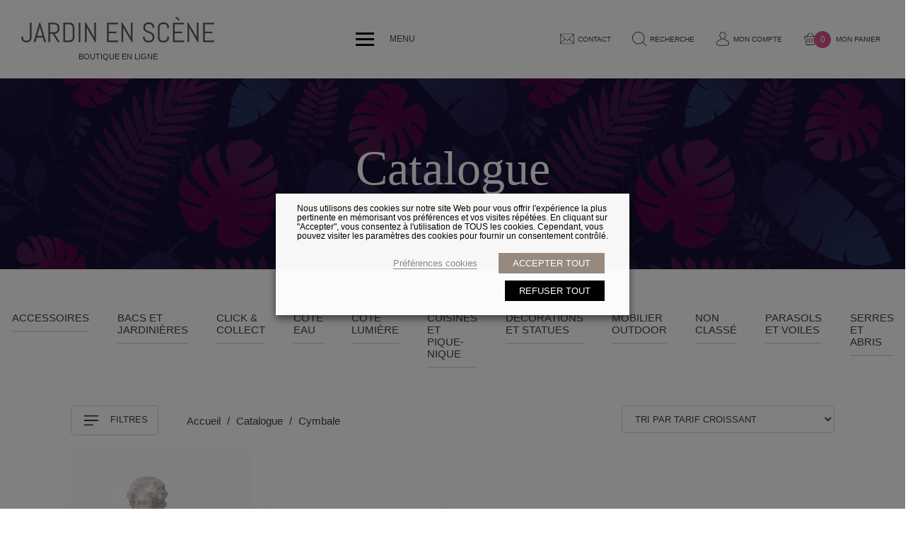

--- FILE ---
content_type: text/html; charset=UTF-8
request_url: https://www.jardin-en-scene.fr/modele/cymbale/
body_size: 19871
content:
<!doctype html>
<html lang="fr">
<head>
  <meta charset="utf-8">
<script type="text/javascript">
var gform;gform||(document.addEventListener("gform_main_scripts_loaded",function(){gform.scriptsLoaded=!0}),window.addEventListener("DOMContentLoaded",function(){gform.domLoaded=!0}),gform={domLoaded:!1,scriptsLoaded:!1,initializeOnLoaded:function(o){gform.domLoaded&&gform.scriptsLoaded?o():!gform.domLoaded&&gform.scriptsLoaded?window.addEventListener("DOMContentLoaded",o):document.addEventListener("gform_main_scripts_loaded",o)},hooks:{action:{},filter:{}},addAction:function(o,n,r,t){gform.addHook("action",o,n,r,t)},addFilter:function(o,n,r,t){gform.addHook("filter",o,n,r,t)},doAction:function(o){gform.doHook("action",o,arguments)},applyFilters:function(o){return gform.doHook("filter",o,arguments)},removeAction:function(o,n){gform.removeHook("action",o,n)},removeFilter:function(o,n,r){gform.removeHook("filter",o,n,r)},addHook:function(o,n,r,t,i){null==gform.hooks[o][n]&&(gform.hooks[o][n]=[]);var e=gform.hooks[o][n];null==i&&(i=n+"_"+e.length),gform.hooks[o][n].push({tag:i,callable:r,priority:t=null==t?10:t})},doHook:function(n,o,r){var t;if(r=Array.prototype.slice.call(r,1),null!=gform.hooks[n][o]&&((o=gform.hooks[n][o]).sort(function(o,n){return o.priority-n.priority}),o.forEach(function(o){"function"!=typeof(t=o.callable)&&(t=window[t]),"action"==n?t.apply(null,r):r[0]=t.apply(null,r)})),"filter"==n)return r[0]},removeHook:function(o,n,t,i){var r;null!=gform.hooks[o][n]&&(r=(r=gform.hooks[o][n]).filter(function(o,n,r){return!!(null!=i&&i!=o.tag||null!=t&&t!=o.priority)}),gform.hooks[o][n]=r)}});
</script>

  <link rel="dns-prefetch" href="//www.googletagmanager.com">
  <link rel="dns-prefetch" href="//www.google-analytics.com">
  <link rel="dns-prefetch" href="//fonts.googleapis.com">
  <link rel="preconnect" href="https://fonts.googleapis.com" crossorigin>
  <link rel="preconnect" href="https://fonts.gstatic.com/" crossorigin>
    <meta name="viewport" content="width=device-width">
  <meta name="format-detection" content="telephone=no">

    <link rel="apple-touch-icon" sizes="180x180" href="https://www.jardin-en-scene.fr/app/themes/livet/assets/img/favicons/apple-touch-icon.png">
  <link rel="icon" type="image/png" sizes="32x32" href="https://www.jardin-en-scene.fr/app/themes/livet/assets/img/favicons/favicon-32x32.png">
  <link rel="icon" type="image/png" sizes="16x16" href="https://www.jardin-en-scene.fr/app/themes/livet/assets/img/favicons/favicon-16x16.png">
  <link rel="manifest" href="https://www.jardin-en-scene.fr/app/themes/livet/assets/img/favicons/site.webmanifest">
  <meta name="msapplication-TileColor" content="#2b5797">
  <meta name="theme-color" content="#ffffff">
  <meta name="apple-mobile-web-app-title" content="Jardin en Scène">
<meta name='robots' content='index, follow, max-image-preview:large, max-snippet:-1, max-video-preview:-1' />

	<!-- This site is optimized with the Yoast SEO plugin v21.3 - https://yoast.com/wordpress/plugins/seo/ -->
	<title>Archives des Cymbale - Jardin en Scène</title>
	<link rel="canonical" href="https://www.jardin-en-scene.fr/modele/cymbale/" />
	<meta property="og:locale" content="fr_FR" />
	<meta property="og:type" content="article" />
	<meta property="og:title" content="Archives des Cymbale - Jardin en Scène" />
	<meta property="og:url" content="https://www.jardin-en-scene.fr/modele/cymbale/" />
	<meta property="og:site_name" content="Jardin en Scène" />
	<meta name="twitter:card" content="summary_large_image" />
	<script type="application/ld+json" class="yoast-schema-graph">{"@context":"https://schema.org","@graph":[{"@type":"CollectionPage","@id":"https://www.jardin-en-scene.fr/modele/cymbale/","url":"https://www.jardin-en-scene.fr/modele/cymbale/","name":"Archives des Cymbale - Jardin en Scène","isPartOf":{"@id":"https://www.jardin-en-scene.fr/#website"},"primaryImageOfPage":{"@id":"https://www.jardin-en-scene.fr/modele/cymbale/#primaryimage"},"image":{"@id":"https://www.jardin-en-scene.fr/modele/cymbale/#primaryimage"},"thumbnailUrl":"https://www.jardin-en-scene.fr/app/uploads/2022/01/putti-musicien-pm-flute.jpeg","breadcrumb":{"@id":"https://www.jardin-en-scene.fr/modele/cymbale/#breadcrumb"},"inLanguage":"fr-FR"},{"@type":"ImageObject","inLanguage":"fr-FR","@id":"https://www.jardin-en-scene.fr/modele/cymbale/#primaryimage","url":"https://www.jardin-en-scene.fr/app/uploads/2022/01/putti-musicien-pm-flute.jpeg","contentUrl":"https://www.jardin-en-scene.fr/app/uploads/2022/01/putti-musicien-pm-flute.jpeg","width":300,"height":400},{"@type":"BreadcrumbList","@id":"https://www.jardin-en-scene.fr/modele/cymbale/#breadcrumb","itemListElement":[{"@type":"ListItem","position":1,"name":"Home","item":"https://www.jardin-en-scene.fr/"},{"@type":"ListItem","position":2,"name":"Cymbale"}]},{"@type":"WebSite","@id":"https://www.jardin-en-scene.fr/#website","url":"https://www.jardin-en-scene.fr/","name":"Jardin en Scène","description":"Spécialiste de la distribution de mobilier et d’objets de décoration pour l’extérieur.","potentialAction":[{"@type":"SearchAction","target":{"@type":"EntryPoint","urlTemplate":"https://www.jardin-en-scene.fr/?s={search_term_string}"},"query-input":"required name=search_term_string"}],"inLanguage":"fr-FR"}]}</script>
	<!-- / Yoast SEO plugin. -->


<link rel='dns-prefetch' href='//fonts.googleapis.com' />
<link rel="alternate" type="application/rss+xml" title="Flux pour Jardin en Scène &raquo; Cymbale Modèle" href="https://www.jardin-en-scene.fr/modele/cymbale/feed/" />
<script type="text/javascript">
window._wpemojiSettings = {"baseUrl":"https:\/\/s.w.org\/images\/core\/emoji\/14.0.0\/72x72\/","ext":".png","svgUrl":"https:\/\/s.w.org\/images\/core\/emoji\/14.0.0\/svg\/","svgExt":".svg","source":{"concatemoji":"https:\/\/www.jardin-en-scene.fr\/wp\/wp-includes\/js\/wp-emoji-release.min.js?ver=6.3.1"}};
/*! This file is auto-generated */
!function(i,n){var o,s,e;function c(e){try{var t={supportTests:e,timestamp:(new Date).valueOf()};sessionStorage.setItem(o,JSON.stringify(t))}catch(e){}}function p(e,t,n){e.clearRect(0,0,e.canvas.width,e.canvas.height),e.fillText(t,0,0);var t=new Uint32Array(e.getImageData(0,0,e.canvas.width,e.canvas.height).data),r=(e.clearRect(0,0,e.canvas.width,e.canvas.height),e.fillText(n,0,0),new Uint32Array(e.getImageData(0,0,e.canvas.width,e.canvas.height).data));return t.every(function(e,t){return e===r[t]})}function u(e,t,n){switch(t){case"flag":return n(e,"\ud83c\udff3\ufe0f\u200d\u26a7\ufe0f","\ud83c\udff3\ufe0f\u200b\u26a7\ufe0f")?!1:!n(e,"\ud83c\uddfa\ud83c\uddf3","\ud83c\uddfa\u200b\ud83c\uddf3")&&!n(e,"\ud83c\udff4\udb40\udc67\udb40\udc62\udb40\udc65\udb40\udc6e\udb40\udc67\udb40\udc7f","\ud83c\udff4\u200b\udb40\udc67\u200b\udb40\udc62\u200b\udb40\udc65\u200b\udb40\udc6e\u200b\udb40\udc67\u200b\udb40\udc7f");case"emoji":return!n(e,"\ud83e\udef1\ud83c\udffb\u200d\ud83e\udef2\ud83c\udfff","\ud83e\udef1\ud83c\udffb\u200b\ud83e\udef2\ud83c\udfff")}return!1}function f(e,t,n){var r="undefined"!=typeof WorkerGlobalScope&&self instanceof WorkerGlobalScope?new OffscreenCanvas(300,150):i.createElement("canvas"),a=r.getContext("2d",{willReadFrequently:!0}),o=(a.textBaseline="top",a.font="600 32px Arial",{});return e.forEach(function(e){o[e]=t(a,e,n)}),o}function t(e){var t=i.createElement("script");t.src=e,t.defer=!0,i.head.appendChild(t)}"undefined"!=typeof Promise&&(o="wpEmojiSettingsSupports",s=["flag","emoji"],n.supports={everything:!0,everythingExceptFlag:!0},e=new Promise(function(e){i.addEventListener("DOMContentLoaded",e,{once:!0})}),new Promise(function(t){var n=function(){try{var e=JSON.parse(sessionStorage.getItem(o));if("object"==typeof e&&"number"==typeof e.timestamp&&(new Date).valueOf()<e.timestamp+604800&&"object"==typeof e.supportTests)return e.supportTests}catch(e){}return null}();if(!n){if("undefined"!=typeof Worker&&"undefined"!=typeof OffscreenCanvas&&"undefined"!=typeof URL&&URL.createObjectURL&&"undefined"!=typeof Blob)try{var e="postMessage("+f.toString()+"("+[JSON.stringify(s),u.toString(),p.toString()].join(",")+"));",r=new Blob([e],{type:"text/javascript"}),a=new Worker(URL.createObjectURL(r),{name:"wpTestEmojiSupports"});return void(a.onmessage=function(e){c(n=e.data),a.terminate(),t(n)})}catch(e){}c(n=f(s,u,p))}t(n)}).then(function(e){for(var t in e)n.supports[t]=e[t],n.supports.everything=n.supports.everything&&n.supports[t],"flag"!==t&&(n.supports.everythingExceptFlag=n.supports.everythingExceptFlag&&n.supports[t]);n.supports.everythingExceptFlag=n.supports.everythingExceptFlag&&!n.supports.flag,n.DOMReady=!1,n.readyCallback=function(){n.DOMReady=!0}}).then(function(){return e}).then(function(){var e;n.supports.everything||(n.readyCallback(),(e=n.source||{}).concatemoji?t(e.concatemoji):e.wpemoji&&e.twemoji&&(t(e.twemoji),t(e.wpemoji)))}))}((window,document),window._wpemojiSettings);
</script>
<style type="text/css">
img.wp-smiley,
img.emoji {
	display: inline !important;
	border: none !important;
	box-shadow: none !important;
	height: 1em !important;
	width: 1em !important;
	margin: 0 0.07em !important;
	vertical-align: -0.1em !important;
	background: none !important;
	padding: 0 !important;
}
</style>
	<link rel='stylesheet' id='wp-block-library-css' href='https://www.jardin-en-scene.fr/wp/wp-includes/css/dist/block-library/style.min.css?ver=6.3.1' type='text/css' media='all' />
<link rel='stylesheet' id='wc-blocks-vendors-style-css' href='https://www.jardin-en-scene.fr/app/plugins/woocommerce/packages/woocommerce-blocks/build/wc-blocks-vendors-style.css?ver=10.9.3' type='text/css' media='all' />
<link rel='stylesheet' id='wc-all-blocks-style-css' href='https://www.jardin-en-scene.fr/app/plugins/woocommerce/packages/woocommerce-blocks/build/wc-all-blocks-style.css?ver=10.9.3' type='text/css' media='all' />
<style id='classic-theme-styles-inline-css' type='text/css'>
/*! This file is auto-generated */
.wp-block-button__link{color:#fff;background-color:#32373c;border-radius:9999px;box-shadow:none;text-decoration:none;padding:calc(.667em + 2px) calc(1.333em + 2px);font-size:1.125em}.wp-block-file__button{background:#32373c;color:#fff;text-decoration:none}
</style>
<style id='global-styles-inline-css' type='text/css'>
body{--wp--preset--color--black: #000000;--wp--preset--color--cyan-bluish-gray: #abb8c3;--wp--preset--color--white: #ffffff;--wp--preset--color--pale-pink: #f78da7;--wp--preset--color--vivid-red: #cf2e2e;--wp--preset--color--luminous-vivid-orange: #ff6900;--wp--preset--color--luminous-vivid-amber: #fcb900;--wp--preset--color--light-green-cyan: #7bdcb5;--wp--preset--color--vivid-green-cyan: #00d084;--wp--preset--color--pale-cyan-blue: #8ed1fc;--wp--preset--color--vivid-cyan-blue: #0693e3;--wp--preset--color--vivid-purple: #9b51e0;--wp--preset--gradient--vivid-cyan-blue-to-vivid-purple: linear-gradient(135deg,rgba(6,147,227,1) 0%,rgb(155,81,224) 100%);--wp--preset--gradient--light-green-cyan-to-vivid-green-cyan: linear-gradient(135deg,rgb(122,220,180) 0%,rgb(0,208,130) 100%);--wp--preset--gradient--luminous-vivid-amber-to-luminous-vivid-orange: linear-gradient(135deg,rgba(252,185,0,1) 0%,rgba(255,105,0,1) 100%);--wp--preset--gradient--luminous-vivid-orange-to-vivid-red: linear-gradient(135deg,rgba(255,105,0,1) 0%,rgb(207,46,46) 100%);--wp--preset--gradient--very-light-gray-to-cyan-bluish-gray: linear-gradient(135deg,rgb(238,238,238) 0%,rgb(169,184,195) 100%);--wp--preset--gradient--cool-to-warm-spectrum: linear-gradient(135deg,rgb(74,234,220) 0%,rgb(151,120,209) 20%,rgb(207,42,186) 40%,rgb(238,44,130) 60%,rgb(251,105,98) 80%,rgb(254,248,76) 100%);--wp--preset--gradient--blush-light-purple: linear-gradient(135deg,rgb(255,206,236) 0%,rgb(152,150,240) 100%);--wp--preset--gradient--blush-bordeaux: linear-gradient(135deg,rgb(254,205,165) 0%,rgb(254,45,45) 50%,rgb(107,0,62) 100%);--wp--preset--gradient--luminous-dusk: linear-gradient(135deg,rgb(255,203,112) 0%,rgb(199,81,192) 50%,rgb(65,88,208) 100%);--wp--preset--gradient--pale-ocean: linear-gradient(135deg,rgb(255,245,203) 0%,rgb(182,227,212) 50%,rgb(51,167,181) 100%);--wp--preset--gradient--electric-grass: linear-gradient(135deg,rgb(202,248,128) 0%,rgb(113,206,126) 100%);--wp--preset--gradient--midnight: linear-gradient(135deg,rgb(2,3,129) 0%,rgb(40,116,252) 100%);--wp--preset--font-size--small: 13px;--wp--preset--font-size--medium: 20px;--wp--preset--font-size--large: 36px;--wp--preset--font-size--x-large: 42px;--wp--preset--spacing--20: 0.44rem;--wp--preset--spacing--30: 0.67rem;--wp--preset--spacing--40: 1rem;--wp--preset--spacing--50: 1.5rem;--wp--preset--spacing--60: 2.25rem;--wp--preset--spacing--70: 3.38rem;--wp--preset--spacing--80: 5.06rem;--wp--preset--shadow--natural: 6px 6px 9px rgba(0, 0, 0, 0.2);--wp--preset--shadow--deep: 12px 12px 50px rgba(0, 0, 0, 0.4);--wp--preset--shadow--sharp: 6px 6px 0px rgba(0, 0, 0, 0.2);--wp--preset--shadow--outlined: 6px 6px 0px -3px rgba(255, 255, 255, 1), 6px 6px rgba(0, 0, 0, 1);--wp--preset--shadow--crisp: 6px 6px 0px rgba(0, 0, 0, 1);}:where(.is-layout-flex){gap: 0.5em;}:where(.is-layout-grid){gap: 0.5em;}body .is-layout-flow > .alignleft{float: left;margin-inline-start: 0;margin-inline-end: 2em;}body .is-layout-flow > .alignright{float: right;margin-inline-start: 2em;margin-inline-end: 0;}body .is-layout-flow > .aligncenter{margin-left: auto !important;margin-right: auto !important;}body .is-layout-constrained > .alignleft{float: left;margin-inline-start: 0;margin-inline-end: 2em;}body .is-layout-constrained > .alignright{float: right;margin-inline-start: 2em;margin-inline-end: 0;}body .is-layout-constrained > .aligncenter{margin-left: auto !important;margin-right: auto !important;}body .is-layout-constrained > :where(:not(.alignleft):not(.alignright):not(.alignfull)){max-width: var(--wp--style--global--content-size);margin-left: auto !important;margin-right: auto !important;}body .is-layout-constrained > .alignwide{max-width: var(--wp--style--global--wide-size);}body .is-layout-flex{display: flex;}body .is-layout-flex{flex-wrap: wrap;align-items: center;}body .is-layout-flex > *{margin: 0;}body .is-layout-grid{display: grid;}body .is-layout-grid > *{margin: 0;}:where(.wp-block-columns.is-layout-flex){gap: 2em;}:where(.wp-block-columns.is-layout-grid){gap: 2em;}:where(.wp-block-post-template.is-layout-flex){gap: 1.25em;}:where(.wp-block-post-template.is-layout-grid){gap: 1.25em;}.has-black-color{color: var(--wp--preset--color--black) !important;}.has-cyan-bluish-gray-color{color: var(--wp--preset--color--cyan-bluish-gray) !important;}.has-white-color{color: var(--wp--preset--color--white) !important;}.has-pale-pink-color{color: var(--wp--preset--color--pale-pink) !important;}.has-vivid-red-color{color: var(--wp--preset--color--vivid-red) !important;}.has-luminous-vivid-orange-color{color: var(--wp--preset--color--luminous-vivid-orange) !important;}.has-luminous-vivid-amber-color{color: var(--wp--preset--color--luminous-vivid-amber) !important;}.has-light-green-cyan-color{color: var(--wp--preset--color--light-green-cyan) !important;}.has-vivid-green-cyan-color{color: var(--wp--preset--color--vivid-green-cyan) !important;}.has-pale-cyan-blue-color{color: var(--wp--preset--color--pale-cyan-blue) !important;}.has-vivid-cyan-blue-color{color: var(--wp--preset--color--vivid-cyan-blue) !important;}.has-vivid-purple-color{color: var(--wp--preset--color--vivid-purple) !important;}.has-black-background-color{background-color: var(--wp--preset--color--black) !important;}.has-cyan-bluish-gray-background-color{background-color: var(--wp--preset--color--cyan-bluish-gray) !important;}.has-white-background-color{background-color: var(--wp--preset--color--white) !important;}.has-pale-pink-background-color{background-color: var(--wp--preset--color--pale-pink) !important;}.has-vivid-red-background-color{background-color: var(--wp--preset--color--vivid-red) !important;}.has-luminous-vivid-orange-background-color{background-color: var(--wp--preset--color--luminous-vivid-orange) !important;}.has-luminous-vivid-amber-background-color{background-color: var(--wp--preset--color--luminous-vivid-amber) !important;}.has-light-green-cyan-background-color{background-color: var(--wp--preset--color--light-green-cyan) !important;}.has-vivid-green-cyan-background-color{background-color: var(--wp--preset--color--vivid-green-cyan) !important;}.has-pale-cyan-blue-background-color{background-color: var(--wp--preset--color--pale-cyan-blue) !important;}.has-vivid-cyan-blue-background-color{background-color: var(--wp--preset--color--vivid-cyan-blue) !important;}.has-vivid-purple-background-color{background-color: var(--wp--preset--color--vivid-purple) !important;}.has-black-border-color{border-color: var(--wp--preset--color--black) !important;}.has-cyan-bluish-gray-border-color{border-color: var(--wp--preset--color--cyan-bluish-gray) !important;}.has-white-border-color{border-color: var(--wp--preset--color--white) !important;}.has-pale-pink-border-color{border-color: var(--wp--preset--color--pale-pink) !important;}.has-vivid-red-border-color{border-color: var(--wp--preset--color--vivid-red) !important;}.has-luminous-vivid-orange-border-color{border-color: var(--wp--preset--color--luminous-vivid-orange) !important;}.has-luminous-vivid-amber-border-color{border-color: var(--wp--preset--color--luminous-vivid-amber) !important;}.has-light-green-cyan-border-color{border-color: var(--wp--preset--color--light-green-cyan) !important;}.has-vivid-green-cyan-border-color{border-color: var(--wp--preset--color--vivid-green-cyan) !important;}.has-pale-cyan-blue-border-color{border-color: var(--wp--preset--color--pale-cyan-blue) !important;}.has-vivid-cyan-blue-border-color{border-color: var(--wp--preset--color--vivid-cyan-blue) !important;}.has-vivid-purple-border-color{border-color: var(--wp--preset--color--vivid-purple) !important;}.has-vivid-cyan-blue-to-vivid-purple-gradient-background{background: var(--wp--preset--gradient--vivid-cyan-blue-to-vivid-purple) !important;}.has-light-green-cyan-to-vivid-green-cyan-gradient-background{background: var(--wp--preset--gradient--light-green-cyan-to-vivid-green-cyan) !important;}.has-luminous-vivid-amber-to-luminous-vivid-orange-gradient-background{background: var(--wp--preset--gradient--luminous-vivid-amber-to-luminous-vivid-orange) !important;}.has-luminous-vivid-orange-to-vivid-red-gradient-background{background: var(--wp--preset--gradient--luminous-vivid-orange-to-vivid-red) !important;}.has-very-light-gray-to-cyan-bluish-gray-gradient-background{background: var(--wp--preset--gradient--very-light-gray-to-cyan-bluish-gray) !important;}.has-cool-to-warm-spectrum-gradient-background{background: var(--wp--preset--gradient--cool-to-warm-spectrum) !important;}.has-blush-light-purple-gradient-background{background: var(--wp--preset--gradient--blush-light-purple) !important;}.has-blush-bordeaux-gradient-background{background: var(--wp--preset--gradient--blush-bordeaux) !important;}.has-luminous-dusk-gradient-background{background: var(--wp--preset--gradient--luminous-dusk) !important;}.has-pale-ocean-gradient-background{background: var(--wp--preset--gradient--pale-ocean) !important;}.has-electric-grass-gradient-background{background: var(--wp--preset--gradient--electric-grass) !important;}.has-midnight-gradient-background{background: var(--wp--preset--gradient--midnight) !important;}.has-small-font-size{font-size: var(--wp--preset--font-size--small) !important;}.has-medium-font-size{font-size: var(--wp--preset--font-size--medium) !important;}.has-large-font-size{font-size: var(--wp--preset--font-size--large) !important;}.has-x-large-font-size{font-size: var(--wp--preset--font-size--x-large) !important;}
.wp-block-navigation a:where(:not(.wp-element-button)){color: inherit;}
:where(.wp-block-post-template.is-layout-flex){gap: 1.25em;}:where(.wp-block-post-template.is-layout-grid){gap: 1.25em;}
:where(.wp-block-columns.is-layout-flex){gap: 2em;}:where(.wp-block-columns.is-layout-grid){gap: 2em;}
.wp-block-pullquote{font-size: 1.5em;line-height: 1.6;}
</style>
<link rel='stylesheet' id='cookie-law-info-css' href='https://www.jardin-en-scene.fr/app/plugins/webtoffee-gdpr-cookie-consent/public/css/cookie-law-info-public.css?ver=2.5.2' type='text/css' media='all' />
<link rel='stylesheet' id='cookie-law-info-gdpr-css' href='https://www.jardin-en-scene.fr/app/plugins/webtoffee-gdpr-cookie-consent/public/css/cookie-law-info-gdpr.css?ver=2.5.2' type='text/css' media='all' />
<style id='cookie-law-info-gdpr-inline-css' type='text/css'>
.cli-modal-content, .cli-tab-content { background-color: #ffffff; }.cli-privacy-content-text, .cli-modal .cli-modal-dialog, .cli-tab-container p, a.cli-privacy-readmore { color: #000000; }.cli-tab-header { background-color: #f2f2f2; }.cli-tab-header, .cli-tab-header a.cli-nav-link,span.cli-necessary-caption,.cli-switch .cli-slider:after { color: #000000; }.cli-switch .cli-slider:before { background-color: #ffffff; }.cli-switch input:checked + .cli-slider:before { background-color: #ffffff; }.cli-switch .cli-slider { background-color: #e3e1e8; }.cli-switch input:checked + .cli-slider { background-color: #28a745; }.cli-modal-close svg { fill: #000000; }.cli-tab-footer .wt-cli-privacy-accept-all-btn { background-color: #00acad; color: #ffffff}.cli-tab-footer .wt-cli-privacy-accept-btn { background-color: #00acad; color: #ffffff}.cli-tab-header a:before{ border-right: 1px solid #000000; border-bottom: 1px solid #000000; }
</style>
<link rel='stylesheet' id='select2-css' href='https://www.jardin-en-scene.fr/app/plugins/woocommerce/assets/css/select2.css?ver=8.1.1' type='text/css' media='all' />
<style id='woocommerce-inline-inline-css' type='text/css'>
.woocommerce form .form-row .required { visibility: visible; }
</style>
<link rel='stylesheet' id='google-fonts-css' href='https://fonts.googleapis.com/css2?family=Lora%3Aital%2Cwght%401%2C500&#038;display=swap&#038;ver=6.3.1' type='text/css' media='all' />
<link rel='stylesheet' id='theme-styles-css' href='https://www.jardin-en-scene.fr/app/themes/livet/assets/css/styles.min.css?ver=6.3.1' type='text/css' media='all' />
<script type='text/javascript' src='https://www.jardin-en-scene.fr/app/themes/livet/assets/js/libs/jquery.min.js' id='jquery-js'></script>
<script type='text/javascript' defer='defer' src='https://www.jardin-en-scene.fr/app/plugins/gravityforms/js/jquery.json.min.js?ver=2.7.15' id='gform_json-js'></script>
<script type='text/javascript' id='gform_gravityforms-js-extra'>
/* <![CDATA[ */
var gf_global = {"gf_currency_config":{"name":"Euro","symbol_left":"","symbol_right":"&#8364;","symbol_padding":" ","thousand_separator":".","decimal_separator":",","decimals":2,"code":"EUR"},"base_url":"https:\/\/www.jardin-en-scene.fr\/app\/plugins\/gravityforms","number_formats":[],"spinnerUrl":"https:\/\/www.jardin-en-scene.fr\/app\/plugins\/gravityforms\/images\/spinner.svg","version_hash":"40450b078796106692c5317ccf59a619","strings":{"newRowAdded":"Nouvelle ligne ajout\u00e9e.","rowRemoved":"Rang\u00e9e supprim\u00e9e","formSaved":"Le formulaire a \u00e9t\u00e9 enregistr\u00e9. Le contenu contient le lien pour retourner et terminer le formulaire."}};
var gform_i18n = {"datepicker":{"days":{"monday":"Lun","tuesday":"Mar","wednesday":"Mer","thursday":"Jeu","friday":"Ven","saturday":"Sam","sunday":"Dim"},"months":{"january":"Janvier","february":"F\u00e9vrier","march":"Mars","april":"Avril","may":"Mai","june":"Juin","july":"Juillet","august":"Ao\u00fbt","september":"Septembre","october":"Octobre","november":"Novembre","december":"D\u00e9cembre"},"firstDay":1,"iconText":"S\u00e9lectionner une date"}};
var gf_legacy_multi = {"2":"1"};
var gform_gravityforms = {"strings":{"invalid_file_extension":"Ce type de fichier n\u2019est pas autoris\u00e9. Seuls les formats suivants sont autoris\u00e9s\u00a0:","delete_file":"Supprimer ce fichier","in_progress":"en cours","file_exceeds_limit":"Le fichier d\u00e9passe la taille autoris\u00e9e.","illegal_extension":"Ce type de fichier n\u2019est pas autoris\u00e9.","max_reached":"Nombre de fichiers maximal atteint","unknown_error":"Une erreur s\u2019est produite lors de la sauvegarde du fichier sur le serveur","currently_uploading":"Veuillez attendre la fin de l\u2019envoi","cancel":"Annuler","cancel_upload":"Annuler cet envoi","cancelled":"Annul\u00e9"},"vars":{"images_url":"https:\/\/www.jardin-en-scene.fr\/app\/plugins\/gravityforms\/images"}};
/* ]]> */
</script>
<script type='text/javascript' defer='defer' src='https://www.jardin-en-scene.fr/app/plugins/gravityforms/js/gravityforms.min.js?ver=2.7.15' id='gform_gravityforms-js'></script>
<script type='text/javascript' defer='defer' src='https://www.jardin-en-scene.fr/app/plugins/gravityforms/assets/js/dist/utils.min.js?ver=59d951b75d934ae23e0ea7f9776264aa' id='gform_gravityforms_utils-js'></script>
<script type='text/javascript' id='cookie-law-info-js-extra'>
/* <![CDATA[ */
var Cli_Data = {"nn_cookie_ids":[],"non_necessary_cookies":[],"cookielist":{"necessary":{"id":10116,"status":true,"priority":0,"title":"N\u00e9cessaire","strict":true,"default_state":false,"ccpa_optout":false,"loadonstart":false},"analytics":{"id":10119,"status":true,"priority":3,"title":"Analytique","strict":false,"default_state":false,"ccpa_optout":false,"loadonstart":false}},"ajax_url":"https:\/\/www.jardin-en-scene.fr\/wp\/wp-admin\/admin-ajax.php","current_lang":"fr","security":"7c73a1837d","eu_countries":["GB"],"geoIP":"disabled","use_custom_geolocation_api":"","custom_geolocation_api":"https:\/\/geoip.cookieyes.com\/geoip\/checker\/result.php","consentVersion":"1","strictlyEnabled":["necessary","obligatoire"],"cookieDomain":"","privacy_length":"250","ccpaEnabled":"","ccpaRegionBased":"","ccpaBarEnabled":"","ccpaType":"gdpr","triggerDomRefresh":"","secure_cookies":""};
var log_object = {"ajax_url":"https:\/\/www.jardin-en-scene.fr\/wp\/wp-admin\/admin-ajax.php"};
/* ]]> */
</script>
<script type='text/javascript' src='https://www.jardin-en-scene.fr/app/plugins/webtoffee-gdpr-cookie-consent/public/js/cookie-law-info-public.js?ver=2.5.2' id='cookie-law-info-js'></script>
<link rel="https://api.w.org/" href="https://www.jardin-en-scene.fr/wp-json/" /><link rel="EditURI" type="application/rsd+xml" title="RSD" href="https://www.jardin-en-scene.fr/wp/xmlrpc.php?rsd" />
<meta name="generator" content="WordPress 6.3.1" />
<meta name="generator" content="WooCommerce 8.1.1" />
<!-- Google Tag Manager -->
<script type="text/plain" data-cli-class="cli-blocker-script"  data-cli-category="necessary" data-cli-script-type="necessary" data-cli-block="true" data-cli-block-if-ccpa-optout="false" data-cli-element-position="head">(function(w,d,s,l,i){w[l]=w[l]||[];w[l].push({'gtm.start':
new Date().getTime(),event:'gtm.js'});var f=d.getElementsByTagName(s)[0],
j=d.createElement(s),dl=l!='dataLayer'?'&l='+l:'';j.async=true;j.src=
'https://www.googletagmanager.com/gtm.js?id='+i+dl;f.parentNode.insertBefore(j,f);
})(window,document,'script','dataLayer','GTM-NH99NWM');</script>
<!-- End Google Tag Manager -->	<noscript><style>.woocommerce-product-gallery{ opacity: 1 !important; }</style></noscript>
			<style type="text/css" id="wp-custom-css">
			.wrapper.as--left::after {
    width: 0%;
}

.wrapper.as--left>.login {
    max-width: 950px;
}

		</style>
		
</head>
<body class="list-page">
  <a id="anchor-body" tabindex="-1"></a>
  
<header class="header">
      <a href="https://www.jardin-en-scene.fr" class="logo">
      <picture>
<source type="image/webp" srcset="https://www.jardin-en-scene.fr/app/uploads/2020/11/logo.png.webp"/>
<img src="https://www.jardin-en-scene.fr/app/uploads/2020/11/logo.png" alt="Jardin en Scène"/>
</picture>

      <span>Boutique en ligne</span>
    </a>
  
  <button class="hamburger hamburger--elastic js-hamburger">
    <span class="hamburger-box">
      <span class="hamburger-inner"></span>
    </span>
    <span class="label">Menu</span>
  </button>

  <div class="header-nav">
    <button class="a-button btn-close-menu js-close-menu">&times;</button>
    <p class="title">Notre sélection de produits</p>
    <nav class="header-nav-primary">
              <ul>
          <li>
            <a href="https://www.jardin-en-scene.fr/catégorie/click-collect/">Click &amp; collect</a>
                      </li>
        </ul>
              <ul>
          <li>
            <a href="https://www.jardin-en-scene.fr/catégorie/mobilier-outdoor/">Mobilier outdoor</a>
                          <ul>
                                  <li><a href="https://www.jardin-en-scene.fr/catégorie/mobilier-outdoor/bancs/">Bancs</a></li>
                                  <li><a href="https://www.jardin-en-scene.fr/catégorie/mobilier-outdoor/rangements/">Rangements</a></li>
                              </ul>
                      </li>
        </ul>
              <ul>
          <li>
            <a href="https://www.jardin-en-scene.fr/catégorie/accessoires/">Accessoires</a>
                          <ul>
                                  <li><a href="https://www.jardin-en-scene.fr/catégorie/accessoires/accessoires-de-jardinage/">Accessoires de jardinage</a></li>
                                  <li><a href="https://www.jardin-en-scene.fr/catégorie/accessoires/boites-aux-lettres/">Boites aux lettres</a></li>
                                  <li><a href="https://www.jardin-en-scene.fr/catégorie/accessoires/enceinte-exterieure/">Enceintes extérieures</a></li>
                              </ul>
                      </li>
        </ul>
              <ul>
          <li>
            <a href="https://www.jardin-en-scene.fr/catégorie/bacs-et-jardinieres/">Bacs et jardinières</a>
                          <ul>
                                  <li><a href="https://www.jardin-en-scene.fr/catégorie/bacs-et-jardinieres/jarres-amphores/">Jarres / Vases</a></li>
                                  <li><a href="https://www.jardin-en-scene.fr/catégorie/bacs-et-jardinieres/potager/">Potager</a></li>
                                  <li><a href="https://www.jardin-en-scene.fr/catégorie/bacs-et-jardinieres/pots-bacs/">Pots / Bacs</a></li>
                                  <li><a href="https://www.jardin-en-scene.fr/catégorie/bacs-et-jardinieres/pots-xxl/">Pots XXL</a></li>
                              </ul>
                      </li>
        </ul>
              <ul>
          <li>
            <a href="https://www.jardin-en-scene.fr/catégorie/cote-eau/">Côté eau</a>
                          <ul>
                                  <li><a href="https://www.jardin-en-scene.fr/catégorie/cote-eau/douches/">Douches</a></li>
                              </ul>
                      </li>
        </ul>
              <ul>
          <li>
            <a href="https://www.jardin-en-scene.fr/catégorie/decorations-et-statues/">Décorations et statues</a>
                          <ul>
                                  <li><a href="https://www.jardin-en-scene.fr/catégorie/decorations-et-statues/animaux/">Animaux</a></li>
                                  <li><a href="https://www.jardin-en-scene.fr/catégorie/decorations-et-statues/statues-personnages/">Statues personnages</a></li>
                              </ul>
                      </li>
        </ul>
              <ul>
          <li>
            <a href="https://www.jardin-en-scene.fr/catégorie/parasols-et-voiles/">Parasols et voiles</a>
                          <ul>
                                  <li><a href="https://www.jardin-en-scene.fr/catégorie/parasols-et-voiles/parasols/">Parasols</a></li>
                                  <li><a href="https://www.jardin-en-scene.fr/catégorie/parasols-et-voiles/parasol-retrait-en-magasin-uniquement/">Parasols - Retrait en magasin uniquement</a></li>
                                  <li><a href="https://www.jardin-en-scene.fr/catégorie/parasols-et-voiles/voiles/">Voiles</a></li>
                                  <li><a href="https://www.jardin-en-scene.fr/catégorie/parasols-et-voiles/accessoires-et-pieds/">Accessoires et pieds</a></li>
                              </ul>
                      </li>
        </ul>
              <ul>
          <li>
            <a href="https://www.jardin-en-scene.fr/catégorie/cote-lumiere/">Côté lumière</a>
                          <ul>
                                  <li><a href="https://www.jardin-en-scene.fr/catégorie/cote-lumiere/petites-lampes-mobiles/">Lampes mobiles</a></li>
                                  <li><a href="https://www.jardin-en-scene.fr/catégorie/cote-lumiere/lampadaires-fixes/">Lampes filaires</a></li>
                              </ul>
                      </li>
        </ul>
              <ul>
          <li>
            <a href="https://www.jardin-en-scene.fr/catégorie/cuisines-et-pique-nique/">Cuisines et pique-nique</a>
                          <ul>
                                  <li><a href="https://www.jardin-en-scene.fr/catégorie/cuisines-et-pique-nique/accessoires-pique-nique/">Accessoires de pique-nique</a></li>
                              </ul>
                      </li>
        </ul>
              <ul>
          <li>
            <a href="https://www.jardin-en-scene.fr/catégorie/serres-et-abris/">Serres et abris</a>
                          <ul>
                                  <li><a href="https://www.jardin-en-scene.fr/catégorie/serres-et-abris/tentes-et-accessoires/">Cabanes / cabines</a></li>
                              </ul>
                      </li>
        </ul>
          </nav>
  </div>

  <nav class="header-top-menu">
    <ul>
              <li>
          <a href="https://www.jardin-en-scene.fr/contactez-nous/">  <svg class="a-icon as--20 as--grey-1" aria-hidden="true" focusable="false">
    <use xlink:href="https://www.jardin-en-scene.fr/app/themes/livet/assets/img/svg/icon-sprite.svg#icon-mail"></use>
  </svg>
Contact</a>
        </li>
            <li class="js-show-search">
        <a href="#">  <svg class="a-icon as--20 as--grey-1" aria-hidden="true" focusable="false">
    <use xlink:href="https://www.jardin-en-scene.fr/app/themes/livet/assets/img/svg/icon-sprite.svg#icon-search"></use>
  </svg>
Recherche</a>
      </li>
      <li><a href="https://www.jardin-en-scene.fr/mon-compte/">
            <svg class="a-icon as--20 as--grey-1" aria-hidden="true" focusable="false">
    <use xlink:href="https://www.jardin-en-scene.fr/app/themes/livet/assets/img/svg/icon-sprite.svg#icon-account"></use>
  </svg>
Mon compte</a></li>
      <li>
        <a href="#" class="js-show-minicart">  <svg class="a-icon as--20 as--grey-1" aria-hidden="true" focusable="false">
    <use xlink:href="https://www.jardin-en-scene.fr/app/themes/livet/assets/img/svg/icon-sprite.svg#icon-cart"></use>
  </svg>

          <span id="cart-count" class="bulle">0</span>
          Mon panier
        </a>
        <div class="shopkeeper-mini-cart">
          <div class="widget woocommerce widget_shopping_cart">
            <h2 class="widgettitle">Panier</h2>
            <div class="widget_shopping_cart_content">
              

	<p class="woocommerce-mini-cart__empty-message">Votre panier est vide.</p>



            </div>
          </div>
        </div>
      </li>
    </ul>
    <div class="search-wrapper">
      <button class="a-button btn-close-search js-close-search">&times;</button>
      <div class="search-form">
        <form action="https://www.jardin-en-scene.fr/catalogue/">
          <label for="search-input">
            Que cherchez-vous ?
          </label>
          <input type="search" name="s" id="search-input" tabindex="-1" placeholder="Chercher un produit" value="">
          <button type="submit" id="search-submit" tabindex="-1">
              <svg class="a-icon as--25 as--grey-1" aria-hidden="true" focusable="false">
    <use xlink:href="https://www.jardin-en-scene.fr/app/themes/livet/assets/img/svg/icon-sprite.svg#icon-search"></use>
  </svg>

          </button>
        </form>
      </div>
    </div>
  </nav>
</header>
  <main role="main">
    <div id="main-content" class="main-content">
        <div class="hero as--inner">
    <div class="hero-item" style="background-image: url(https://www.jardin-en-scene.fr/app/uploads/2020/11/bg-hero-1.png">
      <div class="hero-wrap">
        <div class="hero-title">
                      <h1 class="title">Catalogue</h1><br/>
                  </div>
      </div>
    </div>
  </div>

  <div class="wrapper">
          <nav class="products-navigation">
        <ul>
                      <li><a href="https://www.jardin-en-scene.fr/catégorie/accessoires/">Accessoires</a></li>
                      <li><a href="https://www.jardin-en-scene.fr/catégorie/bacs-et-jardinieres/">Bacs et jardinières</a></li>
                      <li><a href="https://www.jardin-en-scene.fr/catégorie/click-collect/">Click &amp; collect</a></li>
                      <li><a href="https://www.jardin-en-scene.fr/catégorie/cote-eau/">Côté eau</a></li>
                      <li><a href="https://www.jardin-en-scene.fr/catégorie/cote-lumiere/">Côté lumière</a></li>
                      <li><a href="https://www.jardin-en-scene.fr/catégorie/cuisines-et-pique-nique/">Cuisines et pique-nique</a></li>
                      <li><a href="https://www.jardin-en-scene.fr/catégorie/decorations-et-statues/">Décorations et statues</a></li>
                      <li><a href="https://www.jardin-en-scene.fr/catégorie/mobilier-outdoor/">Mobilier outdoor</a></li>
                      <li><a href="https://www.jardin-en-scene.fr/catégorie/non-classe/">Non classé</a></li>
                      <li><a href="https://www.jardin-en-scene.fr/catégorie/parasols-et-voiles/">Parasols et voiles</a></li>
                      <li><a href="https://www.jardin-en-scene.fr/catégorie/serres-et-abris/">Serres et abris</a></li>
                  </ul>
      </nav>
    
    <div class="product-top-bar">
      <div class="product-filter-wrap">
        <button class="product-filter-btn">
          <svg class="a-icon as--20 as--grey-1" aria-hidden="true" focusable="false">
            <use xlink:href="https://www.jardin-en-scene.fr/app/themes/livet/assets/img/svg/icon-sprite.svg#icon-filter"></use>
          </svg>
          Filtres
        </button>

        <ol class="c-breadcrumb">
  <!-- Breadcrumb NavXT 7.2.0 -->
<li class="home"><a title="Retour à la page accueil" href="https://www.jardin-en-scene.fr" class="home">
      <span>Accueil</span>
</a></li>
<li class="product-root post post-product"><a title="Retour à la page Catalogue" href="https://www.jardin-en-scene.fr/catalogue/">
      Catalogue
</a></li>
<li class="archive taxonomy pa_modele current-item"><span property="itemListElement" typeof="ListItem"><span property="name">Cymbale</span><meta property="position" content="3"></span></li>

</ol>
      </div>

      <form class="woocommerce-ordering" method="get">
  <select class="orderby product-filter-tri" name="orderby">
    <option value="0" disabled>Filtrer par</option>
          <option value="menu_order" >Tri par défaut</option>
          <option value="date" >Tri du plus récent au plus ancien</option>
          <option value="price" selected>Tri par tarif croissant</option>
          <option value="price-desc" >Tri par tarif décroissant</option>
      </select>
  <input type="hidden" name="paged" value="1" />
  
</form>
    </div>

    <div id="list-item" class="product-list">

      
                      <div class="item product-item ">
          <div class="product-picture">
            <picture>
<source type="image/webp" srcset="https://www.jardin-en-scene.fr/app/uploads/2022/01/putti-musicien-pm-flute.jpeg.webp"/>
<img src="https://www.jardin-en-scene.fr/app/uploads/2022/01/putti-musicien-pm-flute.jpeg" alt="Putti musiciens PM"/>
</picture>

            <div class="product-hover">
                           <a href="https://www.jardin-en-scene.fr/catalogue/decorations-et-statues/statues-personnages/putti-musiciens-pm/">
                <span>Putti musiciens PM</span>
              </a>
              <button
                class="a-button as--primary as--icon add-to-fav"
                data-product="12514" aria-label="Mémoriser">
                <svg class="a-icon as--20 as--white" aria-hidden="true" focusable="false">
                  <use
                    xlink:href="https://www.jardin-en-scene.fr/app/themes/livet/assets/img/svg/icon-sprite.svg#icon-heart"></use>
                </svg>
                                  <span>Mémoriser</span>
                              </button>
              <button class="a-button as--primary as--icon add-to-cart"
                      aria-label="Ajouter au panier">
                <svg class="a-icon as--20 as--white" aria-hidden="true" focusable="false">
                  <use xlink:href="https://www.jardin-en-scene.fr/app/themes/livet/assets/img/svg/icon-sprite.svg#icon-cart"></use>
                </svg>
                <a href="https://www.jardin-en-scene.fr/catalogue/decorations-et-statues/statues-personnages/putti-musiciens-pm/" rel="nofollow" data-product_id="12514" data-product_sku="putti-musiciens-PM" class="button add_to_cart_button ajax_add_to_cart product_type_variable">Ajouter</a>
              </button>
            </div>
          </div>
          <div class="product-detail">
            <a href="https://www.jardin-en-scene.fr/catalogue/decorations-et-statues/statues-personnages/putti-musiciens-pm/">
              <span class="name">Putti musiciens PM</span>
              <span class="price">189.00€</span>
            </a>
          </div>
                  </div>
                      <div class="item product-item ">
          <div class="product-picture">
            <picture>
<source type="image/webp" srcset="https://www.jardin-en-scene.fr/app/uploads/2022/01/Putti-musicien-guitare-003-PNG.png.webp"/>
<img src="https://www.jardin-en-scene.fr/app/uploads/2022/01/Putti-musicien-guitare-003-PNG.png" alt="Putti musiciens"/>
</picture>

            <div class="product-hover">
                           <a href="https://www.jardin-en-scene.fr/catalogue/decorations-et-statues/statues-personnages/putti-musiciens/">
                <span>Putti musiciens</span>
              </a>
              <button
                class="a-button as--primary as--icon add-to-fav"
                data-product="12471" aria-label="Mémoriser">
                <svg class="a-icon as--20 as--white" aria-hidden="true" focusable="false">
                  <use
                    xlink:href="https://www.jardin-en-scene.fr/app/themes/livet/assets/img/svg/icon-sprite.svg#icon-heart"></use>
                </svg>
                                  <span>Mémoriser</span>
                              </button>
              <button class="a-button as--primary as--icon add-to-cart"
                      aria-label="Ajouter au panier">
                <svg class="a-icon as--20 as--white" aria-hidden="true" focusable="false">
                  <use xlink:href="https://www.jardin-en-scene.fr/app/themes/livet/assets/img/svg/icon-sprite.svg#icon-cart"></use>
                </svg>
                <a href="https://www.jardin-en-scene.fr/catalogue/decorations-et-statues/statues-personnages/putti-musiciens/" rel="nofollow" data-product_id="12471" data-product_sku="putti-musiciens" class="button add_to_cart_button ajax_add_to_cart product_type_variable">Ajouter</a>
              </button>
            </div>
          </div>
          <div class="product-detail">
            <a href="https://www.jardin-en-scene.fr/catalogue/decorations-et-statues/statues-personnages/putti-musiciens/">
              <span class="name">Putti musiciens</span>
              <span class="price">395.00€</span>
            </a>
          </div>
                  </div>
          </div>

      </div>

  <div class="off-canvas position-left">
    <div class="filters-offcanvas">
  <button class="a-button btn-close-filter js-close-filter">&times;</button>
    <div class="filters-offcanvas-title">Catalogue</div>
  <div class="filters-offcanvas-subtitle">Filtrer par :</div>
  <aside>
    <li id="woocommerce_product_categories-3" class="widget woocommerce widget_product_categories"><h2 class="widgettitle">Catégories de produits</h2>
<ul class="product-categories"><li class="cat-item cat-item-9877 cat-parent"><a href="https://www.jardin-en-scene.fr/catégorie/accessoires/">Accessoires</a> <span class="count">(14)</span></li>
<li class="cat-item cat-item-9857 cat-parent"><a href="https://www.jardin-en-scene.fr/catégorie/bacs-et-jardinieres/">Bacs et jardinières</a> <span class="count">(13)</span></li>
<li class="cat-item cat-item-10216"><a href="https://www.jardin-en-scene.fr/catégorie/click-collect/">Click &amp; collect</a> <span class="count">(4)</span></li>
<li class="cat-item cat-item-9885 cat-parent"><a href="https://www.jardin-en-scene.fr/catégorie/cote-eau/">Côté eau</a> <span class="count">(4)</span></li>
<li class="cat-item cat-item-9862 cat-parent"><a href="https://www.jardin-en-scene.fr/catégorie/cote-lumiere/">Côté lumière</a> <span class="count">(4)</span></li>
<li class="cat-item cat-item-9871 cat-parent"><a href="https://www.jardin-en-scene.fr/catégorie/cuisines-et-pique-nique/">Cuisines et pique-nique</a> <span class="count">(1)</span></li>
<li class="cat-item cat-item-10027 cat-parent"><a href="https://www.jardin-en-scene.fr/catégorie/decorations-et-statues/">Décorations et statues</a> <span class="count">(36)</span></li>
<li class="cat-item cat-item-9843 cat-parent"><a href="https://www.jardin-en-scene.fr/catégorie/mobilier-outdoor/">Mobilier outdoor</a> <span class="count">(2)</span></li>
<li class="cat-item cat-item-10143"><a href="https://www.jardin-en-scene.fr/catégorie/non-classe/">Non classé</a> <span class="count">(1)</span></li>
<li class="cat-item cat-item-9853 cat-parent"><a href="https://www.jardin-en-scene.fr/catégorie/parasols-et-voiles/">Parasols et voiles</a> <span class="count">(23)</span></li>
<li class="cat-item cat-item-9874 cat-parent"><a href="https://www.jardin-en-scene.fr/catégorie/serres-et-abris/">Serres et abris</a> <span class="count">(1)</span></li>
</ul></li>
<li id="woocommerce_layered_nav-3" class="widget woocommerce widget_layered_nav woocommerce-widget-layered-nav"><h2 class="widgettitle">Poids</h2>
<form method="get" action="https://www.jardin-en-scene.fr/modele/cymbale/" class="woocommerce-widget-layered-nav-dropdown"><select class="woocommerce-widget-layered-nav-dropdown dropdown_layered_nav_poids"><option value="">Poids</option><option value="79-kg" >79 kg</option><option value="30kg" >30 Kg</option></select><input type="hidden" name="filter_poids" value="" /></form></li>
<li id="woocommerce_price_filter-3" class="widget woocommerce widget_price_filter"><h2 class="widgettitle">Filtrer par tarif</h2>

<form method="get" action="https://www.jardin-en-scene.fr/modele/cymbale/">
	<div class="price_slider_wrapper">
		<div class="price_slider" style="display:none;"></div>
		<div class="price_slider_amount" data-step="10">
			<label class="screen-reader-text" for="min_price">Prix min</label>
			<input type="text" id="min_price" name="min_price" value="180" data-min="180" placeholder="Prix min" />
			<label class="screen-reader-text" for="max_price">Prix max</label>
			<input type="text" id="max_price" name="max_price" value="400" data-max="400" placeholder="Prix max" />
						<button type="submit" class="button">Filtrer</button>
			<div class="price_label" style="display:none;">
				Prix : <span class="from"></span> &mdash; <span class="to"></span>
			</div>
						<div class="clear"></div>
		</div>
	</div>
</form>

</li>
  </aside>
</div>
  </div>
  <div class="off-canvas-overlay"></div>
      <div class="page-notifications slide-out" id="gbt-custom-notification-notice">
              </div>
    </div>
  </main>
  <footer class="footer" role="contentinfo">
      <div class="footer-marks">
      <h2 class="title">Les marques</h2>
      <div class="slider-marks" data-slick='{"dots": false, "slidesToShow": 4, "slidesToScroll": 1}'>
                  <div class="marks">
            <picture>
<source type="image/webp" srcset="https://www.jardin-en-scene.fr/app/uploads/2020/11/logo-1.png.webp"/>
<img src="https://www.jardin-en-scene.fr/app/uploads/2020/11/logo-1.png" alt=""/>
</picture>

          </div>
                  <div class="marks">
            <picture>
<source type="image/webp" srcset="https://www.jardin-en-scene.fr/app/uploads/2020/11/logo-3.png.webp"/>
<img src="https://www.jardin-en-scene.fr/app/uploads/2020/11/logo-3.png" alt=""/>
</picture>

          </div>
                  <div class="marks">
            <picture>
<source type="image/webp" srcset="https://www.jardin-en-scene.fr/app/uploads/2020/11/logo-4.png.webp"/>
<img src="https://www.jardin-en-scene.fr/app/uploads/2020/11/logo-4.png" alt=""/>
</picture>

          </div>
                  <div class="marks">
            <picture>
<source type="image/webp" srcset="https://www.jardin-en-scene.fr/app/uploads/2020/11/logo-5.png.webp"/>
<img src="https://www.jardin-en-scene.fr/app/uploads/2020/11/logo-5.png" alt=""/>
</picture>

          </div>
              </div>
    </div>
  
      <div class="footer-reassurance">
      <div class="footer-reassurance-wrapper">
                  <div class="footer-reassurance-item">
            <img src="https://www.jardin-en-scene.fr/app/themes/livet/assets/img/upload/icon-livraison.png" alt="Livraison">
            <p class="title">Livraison</p>
            <p>Par transporteur ou collissimo</p>
          </div>
                  <div class="footer-reassurance-item">
            <img src="https://www.jardin-en-scene.fr/app/themes/livet/assets/img/upload/icon-paiement.png" alt="Paiment sécurisé">
            <p class="title">Paiment sécurisé</p>
            <p>Paiement en plusieurs fois sans frais</p>
          </div>
                  <div class="footer-reassurance-item">
            <img src="https://www.jardin-en-scene.fr/app/themes/livet/assets/img/upload/icon-aide.png" alt="Aide & service après-vente">
            <p class="title">Aide & service après-vente</p>
            <p>En ligne ou bien par téléphone</p>
          </div>
              </div>
    </div>
    <div class="footer-site">
          <div class="footer-newsletter">
        <p class="title">
          <svg class="a-icon as--30 as--white" aria-hidden="true" focusable="false">
            <use xlink:href="https://www.jardin-en-scene.fr/app/themes/livet/assets/img/svg/icon-sprite.svg#icon-newsletter"></use>
          </svg>
          Recevez la newsletter
        </p>
        <script type="text/javascript"></script>
                <div class='gf_browser_chrome gform_wrapper gform_legacy_markup_wrapper gform-theme--no-framework' data-form-theme='legacy' data-form-index='0' id='gform_wrapper_2' ><style>#gform_wrapper_2[data-form-index="0"].gform-theme,[data-parent-form="2_0"]{--gform-theme-color-primary: #204ce5;--gform-theme-color-primary-rgb: 32, 76, 229;--gform-theme-color-primary-contrast: #fff;--gform-theme-color-primary-contrast-rgb: 255, 255, 255;--gform-theme-color-primary-darker: #001AB3;--gform-theme-color-primary-lighter: #527EFF;--gform-theme-color-secondary: #fff;--gform-theme-color-secondary-rgb: 255, 255, 255;--gform-theme-color-secondary-contrast: #112337;--gform-theme-color-secondary-contrast-rgb: 17, 35, 55;--gform-theme-color-secondary-darker: #F5F5F5;--gform-theme-color-secondary-lighter: #FFFFFF;--gform-theme-color-outside-control-light: rgba(17, 35, 55, 0.1);--gform-theme-color-outside-control-light-rgb: 17, 35, 55;--gform-theme-color-outside-control-light-darker: rgba(104, 110, 119, 0.35);--gform-theme-color-outside-control-light-lighter: #F5F5F5;--gform-theme-color-outside-control-dark: #585e6a;--gform-theme-color-outside-control-dark-rgb: 88, 94, 106;--gform-theme-color-outside-control-dark-darker: #112337;--gform-theme-color-outside-control-dark-lighter: rgba(17, 35, 55, 0.65);--gform-theme-color-inside-control: #fff;--gform-theme-color-inside-control-rgb: 255, 255, 255;--gform-theme-color-inside-control-contrast: #112337;--gform-theme-color-inside-control-contrast-rgb: 17, 35, 55;--gform-theme-color-inside-control-darker: #F5F5F5;--gform-theme-color-inside-control-lighter: #FFFFFF;--gform-theme-color-inside-control-primary: #204ce5;--gform-theme-color-inside-control-primary-rgb: 32, 76, 229;--gform-theme-color-inside-control-primary-contrast: #fff;--gform-theme-color-inside-control-primary-contrast-rgb: 255, 255, 255;--gform-theme-color-inside-control-primary-darker: #001AB3;--gform-theme-color-inside-control-primary-lighter: #527EFF;--gform-theme-color-inside-control-light: rgba(17, 35, 55, 0.1);--gform-theme-color-inside-control-light-rgb: 17, 35, 55;--gform-theme-color-inside-control-light-darker: rgba(104, 110, 119, 0.35);--gform-theme-color-inside-control-light-lighter: #F5F5F5;--gform-theme-color-inside-control-dark: #585e6a;--gform-theme-color-inside-control-dark-rgb: 88, 94, 106;--gform-theme-color-inside-control-dark-darker: #112337;--gform-theme-color-inside-control-dark-lighter: rgba(17, 35, 55, 0.65);--gform-theme-border-radius: 3px;--gform-theme-font-size-secondary: 14px;--gform-theme-font-size-tertiary: 13px;--gform-theme-icon-control-number: url("data:image/svg+xml,%3Csvg width='8' height='14' viewBox='0 0 8 14' fill='none' xmlns='http://www.w3.org/2000/svg'%3E%3Cpath fill-rule='evenodd' clip-rule='evenodd' d='M4 0C4.26522 5.96046e-08 4.51957 0.105357 4.70711 0.292893L7.70711 3.29289C8.09763 3.68342 8.09763 4.31658 7.70711 4.70711C7.31658 5.09763 6.68342 5.09763 6.29289 4.70711L4 2.41421L1.70711 4.70711C1.31658 5.09763 0.683417 5.09763 0.292893 4.70711C-0.0976311 4.31658 -0.097631 3.68342 0.292893 3.29289L3.29289 0.292893C3.48043 0.105357 3.73478 0 4 0ZM0.292893 9.29289C0.683417 8.90237 1.31658 8.90237 1.70711 9.29289L4 11.5858L6.29289 9.29289C6.68342 8.90237 7.31658 8.90237 7.70711 9.29289C8.09763 9.68342 8.09763 10.3166 7.70711 10.7071L4.70711 13.7071C4.31658 14.0976 3.68342 14.0976 3.29289 13.7071L0.292893 10.7071C-0.0976311 10.3166 -0.0976311 9.68342 0.292893 9.29289Z' fill='rgba(17, 35, 55, 0.65)'/%3E%3C/svg%3E");--gform-theme-icon-control-select: url("data:image/svg+xml,%3Csvg width='10' height='6' viewBox='0 0 10 6' fill='none' xmlns='http://www.w3.org/2000/svg'%3E%3Cpath fill-rule='evenodd' clip-rule='evenodd' d='M0.292893 0.292893C0.683417 -0.097631 1.31658 -0.097631 1.70711 0.292893L5 3.58579L8.29289 0.292893C8.68342 -0.0976311 9.31658 -0.0976311 9.70711 0.292893C10.0976 0.683417 10.0976 1.31658 9.70711 1.70711L5.70711 5.70711C5.31658 6.09763 4.68342 6.09763 4.29289 5.70711L0.292893 1.70711C-0.0976311 1.31658 -0.0976311 0.683418 0.292893 0.292893Z' fill='rgba(17, 35, 55, 0.65)'/%3E%3C/svg%3E");--gform-theme-icon-control-search: url("data:image/svg+xml,%3Csvg version='1.1' xmlns='http://www.w3.org/2000/svg' width='640' height='640'%3E%3Cpath d='M256 128c-70.692 0-128 57.308-128 128 0 70.691 57.308 128 128 128 70.691 0 128-57.309 128-128 0-70.692-57.309-128-128-128zM64 256c0-106.039 85.961-192 192-192s192 85.961 192 192c0 41.466-13.146 79.863-35.498 111.248l154.125 154.125c12.496 12.496 12.496 32.758 0 45.254s-32.758 12.496-45.254 0L367.248 412.502C335.862 434.854 297.467 448 256 448c-106.039 0-192-85.962-192-192z' fill='rgba(17, 35, 55, 0.65)'/%3E%3C/svg%3E");--gform-theme-control-border-color: #686e77;--gform-theme-control-size: var(--gform-theme-control-size-md);--gform-theme-control-label-color-primary: #112337;--gform-theme-control-label-color-secondary: #112337;--gform-theme-control-choice-size: var(--gform-theme-control-choice-size-md);--gform-theme-control-checkbox-check-size: var(--gform-theme-control-checkbox-check-size-md);--gform-theme-control-radio-check-size: var(--gform-theme-control-radio-check-size-md);--gform-theme-control-button-font-size: var(--gform-theme-control-button-font-size-md);--gform-theme-control-button-padding-inline: var(--gform-theme-control-button-padding-inline-md);--gform-theme-control-button-size: var(--gform-theme-control-button-size-md);--gform-theme-control-button-border-color-secondary: #686e77;--gform-theme-control-file-button-background-color-hover: #EBEBEB;--gform-theme-field-page-steps-number-color: rgba(17, 35, 55, 0.8);}</style><div id='gf_2' class='gform_anchor' tabindex='-1'></div><form method='post' enctype='multipart/form-data' target='gform_ajax_frame_2' id='gform_2'  action='/modele/cymbale/#gf_2' data-formid='2' >
                        <div class='gform-body gform_body'><ul id='gform_fields_2' class='gform_fields top_label form_sublabel_below description_below'><li id="field_2_1"  class="gfield gfield--type-email gfield_contains_required field_sublabel_below gfield--no-description field_description_below gfield_visibility_visible"  data-js-reload="field_2_1"><label class='gfield_label gform-field-label' for='input_2_1' >email<span class="gfield_required"><span class="gfield_required gfield_required_asterisk">*</span></span></label><div class='ginput_container ginput_container_email'>
                            <input name='input_1' id='input_2_1' type='text' value='' class='medium' tabindex='1'   aria-required="true" aria-invalid="false"  />
                        </div></li></ul></div>
        <div class='gform_footer top_label'> <input type="submit" id="gform_submit_button_2" class="gform_button button a-button as--big as--quaternary" value="Envoyer" tabindex="2" onclick='if(window["gf_submitting_2"]){return false;}  window["gf_submitting_2"]=true;  ' onkeypress='if( event.keyCode == 13 ){ if(window["gf_submitting_2"]){return false;} window["gf_submitting_2"]=true;  jQuery("#gform_2").trigger("submit",[true]); }'> <input type='hidden' name='gform_ajax' value='form_id=2&amp;title=&amp;description=&amp;tabindex=1&amp;theme=data-form-theme=&#039;legacy&#039;' />
            <input type='hidden' class='gform_hidden' name='is_submit_2' value='1' />
            <input type='hidden' class='gform_hidden' name='gform_submit' value='2' />
            
            <input type='hidden' class='gform_hidden' name='gform_unique_id' value='' />
            <input type='hidden' class='gform_hidden' name='state_2' value='WyJbXSIsIjNjMmQyY2MyNmVmYTcxYTIzMjNlNzk5NDZhYjJmY2RiIl0=' />
            <input type='hidden' class='gform_hidden' name='gform_target_page_number_2' id='gform_target_page_number_2' value='0' />
            <input type='hidden' class='gform_hidden' name='gform_source_page_number_2' id='gform_source_page_number_2' value='1' />
            <input type='hidden' name='gform_field_values' value='' />
            
        </div>
                        </form>
                        </div>
		                <iframe style='display:none;width:0px;height:0px;' src='about:blank' name='gform_ajax_frame_2' id='gform_ajax_frame_2' title='Cette iframe contient la logique nécessaire pour manipuler Gravity Forms avec Ajax.'></iframe>
		                <script type="text/javascript">
gform.initializeOnLoaded( function() {gformInitSpinner( 2, 'https://www.jardin-en-scene.fr/app/plugins/gravityforms/images/spinner.svg', true );jQuery('#gform_ajax_frame_2').on('load',function(){var contents = jQuery(this).contents().find('*').html();var is_postback = contents.indexOf('GF_AJAX_POSTBACK') >= 0;if(!is_postback){return;}var form_content = jQuery(this).contents().find('#gform_wrapper_2');var is_confirmation = jQuery(this).contents().find('#gform_confirmation_wrapper_2').length > 0;var is_redirect = contents.indexOf('gformRedirect(){') >= 0;var is_form = form_content.length > 0 && ! is_redirect && ! is_confirmation;var mt = parseInt(jQuery('html').css('margin-top'), 10) + parseInt(jQuery('body').css('margin-top'), 10) + 100;if(is_form){jQuery('#gform_wrapper_2').html(form_content.html());if(form_content.hasClass('gform_validation_error')){jQuery('#gform_wrapper_2').addClass('gform_validation_error');} else {jQuery('#gform_wrapper_2').removeClass('gform_validation_error');}setTimeout( function() { /* delay the scroll by 50 milliseconds to fix a bug in chrome */ jQuery(document).scrollTop(jQuery('#gform_wrapper_2').offset().top - mt); }, 50 );if(window['gformInitDatepicker']) {gformInitDatepicker();}if(window['gformInitPriceFields']) {gformInitPriceFields();}var current_page = jQuery('#gform_source_page_number_2').val();gformInitSpinner( 2, 'https://www.jardin-en-scene.fr/app/plugins/gravityforms/images/spinner.svg', true );jQuery(document).trigger('gform_page_loaded', [2, current_page]);window['gf_submitting_2'] = false;}else if(!is_redirect){var confirmation_content = jQuery(this).contents().find('.GF_AJAX_POSTBACK').html();if(!confirmation_content){confirmation_content = contents;}setTimeout(function(){jQuery('#gform_wrapper_2').replaceWith(confirmation_content);jQuery(document).scrollTop(jQuery('#gf_2').offset().top - mt);jQuery(document).trigger('gform_confirmation_loaded', [2]);window['gf_submitting_2'] = false;wp.a11y.speak(jQuery('#gform_confirmation_message_2').text());}, 50);}else{jQuery('#gform_2').append(contents);if(window['gformRedirect']) {gformRedirect();}}jQuery(document).trigger('gform_post_render', [2, current_page]);gform.utils.trigger({ event: 'gform/postRender', native: false, data: { formId: 2, currentPage: current_page } });} );} );
</script>

      </div>
        <div class="footer-site-wrapper">
      
              <a href="#popin" class="footer-site-item a-popin">
          <div class="icon">
            <svg class="a-icon as--40 as--white" aria-hidden="true" focusable="false">
              <use xlink:href="https://www.jardin-en-scene.fr/app/themes/livet/assets/img/svg/icon-sprite.svg#icon-phone"></use>
            </svg>
          </div>
          <p>Joignez-nous par<br />
tél au 04 74 03 30 00</p>

        </a>
      
                        <a href="#popin" class="footer-site-item a-popin">
            <div class="icon">
              <svg class="a-icon as--40 as--white" aria-hidden="true" focusable="false">
                <use xlink:href="https://www.jardin-en-scene.fr/app/themes/livet/assets/img/svg/icon-sprite.svg#icon-marker"></use>
              </svg>
            </div>
            <p>Visitez notre showroom<br />
à Villefranche sur Saône<br />
(Lyon) parking assuré</p>

          </a>
                  <a href="#popin" class="footer-site-item a-popin">
            <div class="icon">
              <svg class="a-icon as--40 as--white" aria-hidden="true" focusable="false">
                <use xlink:href="https://www.jardin-en-scene.fr/app/themes/livet/assets/img/svg/icon-sprite.svg#icon-marker"></use>
              </svg>
            </div>
            <p>Visitez notre jardin<br />
d&rsquo;exposition à Quincié</p>

          </a>
              
              <div hidden>
          <div id="popin" class="popin">
            <button data-js="hidePopin" class="popin-close">&times;</button>
            <p>Nous sommes joignable au téléphone le :<br />
lundi, mardi, jeudi et vendredi de 9h à 12h et de 13h30 à 17h30,<br />
mercredi de 9h à 12 au 04 74 03 3000*</p>
<p><a class="a-button as--primary" href="/contact">Nous joindre</a></p>
<p><small>*Coût d&rsquo;un appel national</small></p>

          </div>
        </div>
          </div>

    <ul class="footer-sitemap">
      <li><span>© 2026 Jardin en Scène</span>•</li>
              <li><a href="https://www.jardin-en-scene.fr/conditions-generales-de-vente/">Conditions générales de vente</a>•</li>
              <li><a href="https://www.jardin-en-scene.fr/mentions-legales/">Mentions légales</a>•</li>
              <li><a href="https://www.jardin-en-scene.fr/contactez-nous/">Contactez-nous</a>•</li>
            <li><a href="https://www.acti.fr" target="_blank">Création acti</a></li>
    </ul>
  </div>
</footer>
<div class="sticky-trigger"></div>
<!-- Google Tag Manager (noscript) -->
<noscript><iframe data-cli-class="cli-blocker-script" data-cli-label="Google Tag Manager"  data-cli-script-type="analytics" data-cli-block="true" data-cli-block-if-ccpa-optout="false" data-cli-element-position="body" data-cli-placeholder="Acceptez <a class='cli_manage_current_consent'> Analytique</a> cookies pour afficher le contenu." data-cli-src="https://www.googletagmanager.com/ns.html?id=GTM-NH99NWM"
height="0" width="0" style="display:none;visibility:hidden"></iframe></noscript>
<!-- End Google Tag Manager (noscript) --><div class="wt-cli-cookie-bar-container" data-nosnippet="true"  data-banner-version="2.0"><!--googleoff: all--><div id="cookie-law-info-bar" role="dialog" aria-live="polite" aria-label="cookieconsent" aria-describedby="wt-cli-cookie-banner" data-cli-geo-loc="0" style="text-align:left; padding:15px 30px;" class="wt-cli-cookie-bar"><div class="cli-wrapper"><span id="wt-cli-cookie-banner"><div class="cli-bar-container cli-style-v2"><div class="cli-bar-message">Nous utilisons des cookies sur notre site Web pour vous offrir l'expérience la plus pertinente en mémorisant vos préférences et vos visites répétées. En cliquant sur "Accepter", vous consentez à l'utilisation de TOUS les cookies. Cependant, vous pouvez visiter les paramètres des cookies pour fournir un consentement contrôlé.</div></div><div class="cli-bar-btn_container"><a id="wt-cli-settings-btn" tabindex="0" role='button' style="border-bottom:1px solid; text-decoration:none; text-decoration:none;" class="wt-cli-element cli_settings_button"  >Préférences cookies</a><a id="wt-cli-accept-all-btn" tabindex="0" role='button' style="margin:5px 5px 5px 30px; border-radius:0; padding:8px 25px 8px 25px;" data-cli_action="accept_all"  class="wt-cli-element medium cli-plugin-button wt-cli-accept-all-btn cookie_action_close_header cli_action_button" >ACCEPTER TOUT</a><a id="wt-cli-reject-btn" tabindex="0" role='button' style="margin:5px 5px 5px 5px; border-radius:0; padding:8px 25px 8px 25px;"  class="wt-cli-element medium cli-plugin-button cli-plugin-main-button cookie_action_close_header_reject cli_action_button"  data-cli_action="reject">REFUSER TOUT</a></div></span></div></div><div tabindex="0" id="cookie-law-info-again" style="display:none;"><span id="cookie_hdr_showagain">Préférences cookies</span></div><div class="cli-modal" id="cliSettingsPopup" role="dialog" aria-labelledby="wt-cli-privacy-title" tabindex="-1" aria-hidden="true">
  <div class="cli-modal-dialog" role="document">
    <div class="cli-modal-content cli-bar-popup">
      <button aria-label="Fermer" type="button" class="cli-modal-close" id="cliModalClose">
      <svg class="" viewBox="0 0 24 24"><path d="M19 6.41l-1.41-1.41-5.59 5.59-5.59-5.59-1.41 1.41 5.59 5.59-5.59 5.59 1.41 1.41 5.59-5.59 5.59 5.59 1.41-1.41-5.59-5.59z"></path><path d="M0 0h24v24h-24z" fill="none"></path></svg>
      <span class="wt-cli-sr-only">Fermer</span>
      </button>
        <div class="cli-modal-body">

    <div class="wt-cli-element cli-container-fluid cli-tab-container">
        <div class="cli-row">
                            <div class="cli-col-12 cli-align-items-stretch cli-px-0">
                    <div class="cli-privacy-overview">
                        <h4 id='wt-cli-privacy-title'>Aperçu de la confidentialité</h4>                        <div class="cli-privacy-content">
                            <div class="cli-privacy-content-text">Ce site Web utilise des cookies pour améliorer votre expérience lorsque vous naviguez sur le site Web. Parmi ces cookies, les cookies classés comme nécessaires sont stockés sur votre navigateur car ils sont essentiels au fonctionnement des fonctionnalités de base du site Web. Nous utilisons également des cookies tiers qui nous aident à analyser et à comprendre comment vous utilisez ce site Web. Ces cookies ne seront stockés dans votre navigateur qu'avec votre consentement. Vous avez également la possibilité de désactiver ces cookies. Mais la désactivation de certains de ces cookies peut avoir un effet sur votre expérience de navigation.</div>
                        </div>
                        <a id="wt-cli-privacy-readmore"  tabindex="0" role="button" class="cli-privacy-readmore" data-readmore-text="Afficher plus" data-readless-text="Afficher moins"></a>                    </div>
                </div>
                        <div class="cli-col-12 cli-align-items-stretch cli-px-0 cli-tab-section-container" role="tablist">

                
                                    <div class="cli-tab-section">
                        <div class="cli-tab-header">
                            <a id="wt-cli-tab-link-necessary" tabindex="0" role="tab" aria-expanded="false" aria-describedby="wt-cli-tab-necessary" aria-controls="wt-cli-tab-necessary" class="cli-nav-link cli-settings-mobile" data-target="necessary" data-toggle="cli-toggle-tab">
                                Nécessaire                            </a>
                                                                                        <div class="wt-cli-necessary-checkbox">
                                    <input type="checkbox" class="cli-user-preference-checkbox" id="wt-cli-checkbox-necessary" aria-label="Nécessaire" data-id="checkbox-necessary" checked="checked" />
                                    <label class="form-check-label" for="wt-cli-checkbox-necessary"> Nécessaire </label>
                                </div>
                                <span class="cli-necessary-caption">
                                    Toujours activé                                </span>
                                                    </div>
                        <div class="cli-tab-content">
                            <div id="wt-cli-tab-necessary" tabindex="0" role="tabpanel" aria-labelledby="wt-cli-tab-link-necessary" class="cli-tab-pane cli-fade" data-id="necessary">
                            <div class="wt-cli-cookie-description">Les cookies nécessaires sont absolument essentiels au bon fonctionnement du site Web. Ces cookies assurent les fonctionnalités de base et les éléments de sécurité du site Web, de manière anonyme.
<table class="wt-cli-element cookielawinfo-row-cat-table cookielawinfo-winter"><thead><tr><th scope="col" class="cookielawinfo-column-1">Cookie</th><th scope="col" class="cookielawinfo-column-3">Durée</th><th scope="col" class="cookielawinfo-column-4">Description</th></tr></thead><tbody><tr class="cookielawinfo-row"><td class="cookielawinfo-column-1">cookielawinfo-checkbox-analytics</td><td class="cookielawinfo-column-3">11 months</td><td class="cookielawinfo-column-4">This cookie is set by GDPR Cookie Consent plugin. The cookie is used to store the user consent for the cookies in the category "Analytics".</td></tr><tr class="cookielawinfo-row"><td class="cookielawinfo-column-1">cookielawinfo-checkbox-functional</td><td class="cookielawinfo-column-3">11 months</td><td class="cookielawinfo-column-4">The cookie is set by GDPR cookie consent to record the user consent for the cookies in the category "Functional".</td></tr><tr class="cookielawinfo-row"><td class="cookielawinfo-column-1">cookielawinfo-checkbox-necessary</td><td class="cookielawinfo-column-3">11 months</td><td class="cookielawinfo-column-4">This cookie is set by GDPR Cookie Consent plugin. The cookies is used to store the user consent for the cookies in the category "Necessary".</td></tr><tr class="cookielawinfo-row"><td class="cookielawinfo-column-1">cookielawinfo-checkbox-others</td><td class="cookielawinfo-column-3">11 months</td><td class="cookielawinfo-column-4">This cookie is set by GDPR Cookie Consent plugin. The cookie is used to store the user consent for the cookies in the category "Other.</td></tr><tr class="cookielawinfo-row"><td class="cookielawinfo-column-1">cookielawinfo-checkbox-performance</td><td class="cookielawinfo-column-3">11 months</td><td class="cookielawinfo-column-4">This cookie is set by GDPR Cookie Consent plugin. The cookie is used to store the user consent for the cookies in the category "Performance".</td></tr><tr class="cookielawinfo-row"><td class="cookielawinfo-column-1">viewed_cookie_policy</td><td class="cookielawinfo-column-3">11 months</td><td class="cookielawinfo-column-4">The cookie is set by the GDPR Cookie Consent plugin and is used to store whether or not user has consented to the use of cookies. It does not store any personal data.</td></tr></tbody></table></div>
                            </div>
                        </div>
                    </div>
                                    <div class="cli-tab-section">
                        <div class="cli-tab-header">
                            <a id="wt-cli-tab-link-analytics" tabindex="0" role="tab" aria-expanded="false" aria-describedby="wt-cli-tab-analytics" aria-controls="wt-cli-tab-analytics" class="cli-nav-link cli-settings-mobile" data-target="analytics" data-toggle="cli-toggle-tab">
                                Analytique                            </a>
                                                                                        <div class="cli-switch">
                                    <input type="checkbox" class="cli-user-preference-checkbox"  id="wt-cli-checkbox-analytics" aria-label="analytics" data-id="checkbox-analytics" role="switch" aria-controls="wt-cli-tab-link-analytics" aria-labelledby="wt-cli-tab-link-analytics"  />
                                    <label for="wt-cli-checkbox-analytics" class="cli-slider" data-cli-enable="Activée" data-cli-disable="Désactivée"><span class="wt-cli-sr-only">analytics</span></label>
                                </div>
                                                    </div>
                        <div class="cli-tab-content">
                            <div id="wt-cli-tab-analytics" tabindex="0" role="tabpanel" aria-labelledby="wt-cli-tab-link-analytics" class="cli-tab-pane cli-fade" data-id="analytics">
                            <div class="wt-cli-cookie-description">Les cookies analytiques sont utilisés pour comprendre comment les visiteurs interagissent avec le site Web. Ces cookies aident à fournir des informations sur les métriques du nombre de visiteurs, du taux de rebond, de la source du trafic, etc.
</div>
                            </div>
                        </div>
                    </div>
                
            </div>
        </div>
    </div>
</div>
<div class="cli-modal-footer">
    <div class="wt-cli-element cli-container-fluid cli-tab-container">
        <div class="cli-row">
            <div class="cli-col-12 cli-align-items-stretch cli-px-0">
                <div class="cli-tab-footer wt-cli-privacy-overview-actions">
                                                            
                                                    <a id="wt-cli-privacy-save-btn" role="button" tabindex="0" data-cli-action="accept" class="wt-cli-privacy-btn cli_setting_save_button wt-cli-privacy-accept-btn cli-btn">Enregistrer et accepter</a>
                                                                            
                               
                    
                </div>
                                    <div class="wt-cli-ckyes-footer-section">
                        <div class="wt-cli-ckyes-brand-logo">Propulsé par <a target="_blank" href="https://www.webtoffee.com/"><img src="https://www.jardin-en-scene.fr/app/plugins/webtoffee-gdpr-cookie-consent/images/webtoffee-logo.svg" alt="WebToffee Logo"></a></div>
                    </div>
                             </div>
        </div>
    </div>
</div>
    </div>
  </div>
</div>
<div class="cli-modal-backdrop cli-fade cli-settings-overlay"></div>
<div class="cli-modal-backdrop cli-fade cli-popupbar-overlay"></div>
<!--googleon: all--></div>
		<script type="text/javascript">
		/* <![CDATA[ */
			cli_cookiebar_settings='{"animate_speed_hide":"500","animate_speed_show":"500","background":"#fffffff7","border":"#b1a6a6c2","border_on":false,"button_1_button_colour":"#97897e","button_1_button_hover":"#796e65","button_1_link_colour":"#fff","button_1_as_button":true,"button_1_new_win":false,"button_2_button_colour":"#ffffff","button_2_button_hover":"#cccccc","button_2_link_colour":"#898888","button_2_as_button":false,"button_2_hidebar":false,"button_2_nofollow":false,"button_3_button_colour":"#000000","button_3_button_hover":"#000000","button_3_link_colour":"#fff","button_3_as_button":true,"button_3_new_win":false,"button_4_button_colour":"#ffffff","button_4_button_hover":"#cccccc","button_4_link_colour":"#898888","button_4_as_button":false,"button_7_button_colour":"#97897e","button_7_button_hover":"#796e65","button_7_link_colour":"#fff","button_7_as_button":true,"button_7_new_win":false,"font_family":"inherit","header_fix":false,"notify_animate_hide":true,"notify_animate_show":false,"notify_div_id":"#cookie-law-info-bar","notify_position_horizontal":"right","notify_position_vertical":"bottom","scroll_close":false,"scroll_close_reload":false,"accept_close_reload":false,"reject_close_reload":false,"showagain_tab":true,"showagain_background":"#fff","showagain_border":"#000","showagain_div_id":"#cookie-law-info-again","showagain_x_position":"100px","text":"#000000","show_once_yn":false,"show_once":"10000","logging_on":false,"as_popup":false,"popup_overlay":true,"bar_heading_text":"","cookie_bar_as":"popup","cookie_setting_popup":true,"accept_all":true,"js_script_blocker":false,"popup_showagain_position":"bottom-right","widget_position":"left","button_1_style":[["margin","5px 5px 5px 30px"],["border-radius","0"],["padding","8px 25px 8px 25px"]],"button_2_style":[],"button_3_style":[["margin","5px 5px 5px 5px"],["border-radius","0"],["padding","8px 25px 8px 25px"]],"button_4_style":[["border-bottom","1px solid"],["text-decoration","none"],["text-decoration","none"]],"button_5_style":[["float","right"],["text-decoration","none"],["color","#333"]],"button_7_style":[["margin","5px 5px 5px 30px"],["border-radius","0"],["padding","8px 25px 8px 25px"]],"accept_close_page_navigation":false,"button_8_button_colour":"#DEDFE0","button_8_button_hover":"#b2b2b3","button_8_link_colour":"#000000","button_8_as_button":"1","button_8_new_win":""}';
		/* ]]> */
		</script>
			<script type="text/javascript">
		(function () {
			var c = document.body.className;
			c = c.replace(/woocommerce-no-js/, 'woocommerce-js');
			document.body.className = c;
		})();
	</script>
	<link rel='stylesheet' id='cookie-law-info-table-css' href='https://www.jardin-en-scene.fr/app/plugins/webtoffee-gdpr-cookie-consent/public/css/cookie-law-info-table.css?ver=2.5.2' type='text/css' media='all' />
<script type='text/javascript' src='https://www.jardin-en-scene.fr/wp/wp-includes/js/dist/vendor/wp-polyfill-inert.min.js?ver=3.1.2' id='wp-polyfill-inert-js'></script>
<script type='text/javascript' src='https://www.jardin-en-scene.fr/wp/wp-includes/js/dist/vendor/regenerator-runtime.min.js?ver=0.13.11' id='regenerator-runtime-js'></script>
<script type='text/javascript' src='https://www.jardin-en-scene.fr/wp/wp-includes/js/dist/vendor/wp-polyfill.min.js?ver=3.15.0' id='wp-polyfill-js'></script>
<script type='text/javascript' src='https://www.jardin-en-scene.fr/wp/wp-includes/js/dist/dom-ready.min.js?ver=392bdd43726760d1f3ca' id='wp-dom-ready-js'></script>
<script type='text/javascript' src='https://www.jardin-en-scene.fr/wp/wp-includes/js/dist/hooks.min.js?ver=c6aec9a8d4e5a5d543a1' id='wp-hooks-js'></script>
<script type='text/javascript' src='https://www.jardin-en-scene.fr/wp/wp-includes/js/dist/i18n.min.js?ver=7701b0c3857f914212ef' id='wp-i18n-js'></script>
<script id="wp-i18n-js-after" type="text/javascript">
wp.i18n.setLocaleData( { 'text direction\u0004ltr': [ 'ltr' ] } );
</script>
<script type='text/javascript' id='wp-a11y-js-translations'>
( function( domain, translations ) {
	var localeData = translations.locale_data[ domain ] || translations.locale_data.messages;
	localeData[""].domain = domain;
	wp.i18n.setLocaleData( localeData, domain );
} )( "default", {"translation-revision-date":"2023-03-07 20:30:17+0000","generator":"GlotPress\/4.0.0-alpha.4","domain":"messages","locale_data":{"messages":{"":{"domain":"messages","plural-forms":"nplurals=2; plural=n > 1;","lang":"fr"},"Notifications":["Notifications"]}},"comment":{"reference":"wp-includes\/js\/dist\/a11y.js"}} );
</script>
<script type='text/javascript' src='https://www.jardin-en-scene.fr/wp/wp-includes/js/dist/a11y.min.js?ver=7032343a947cfccf5608' id='wp-a11y-js'></script>
<script type='text/javascript' defer='defer' src='https://www.jardin-en-scene.fr/app/plugins/gravityforms/assets/js/dist/vendor-theme.min.js?ver=4ef53fe41c14a48b294541d9fc37387e' id='gform_gravityforms_theme_vendors-js'></script>
<script type='text/javascript' id='gform_gravityforms_theme-js-extra'>
/* <![CDATA[ */
var gform_theme_config = {"common":{"form":{"honeypot":{"version_hash":"40450b078796106692c5317ccf59a619"}}},"hmr_dev":"","public_path":"https:\/\/www.jardin-en-scene.fr\/app\/plugins\/gravityforms\/assets\/js\/dist\/"};
/* ]]> */
</script>
<script type='text/javascript' defer='defer' src='https://www.jardin-en-scene.fr/app/plugins/gravityforms/assets/js/dist/scripts-theme.min.js?ver=f4d12a887a23a8c5755fd2b956bc8fcf' id='gform_gravityforms_theme-js'></script>
<script type='text/javascript' src='https://www.jardin-en-scene.fr/wp/wp-includes/js/jquery/ui/core.min.js?ver=1.13.2' id='jquery-ui-core-js'></script>
<script type='text/javascript' src='https://www.jardin-en-scene.fr/wp/wp-includes/js/jquery/ui/mouse.min.js?ver=1.13.2' id='jquery-ui-mouse-js'></script>
<script type='text/javascript' src='https://www.jardin-en-scene.fr/wp/wp-includes/js/jquery/ui/slider.min.js?ver=1.13.2' id='jquery-ui-slider-js'></script>
<script type='text/javascript' src='https://www.jardin-en-scene.fr/app/plugins/woocommerce/assets/js/jquery-ui-touch-punch/jquery-ui-touch-punch.min.js?ver=8.1.1' id='wc-jquery-ui-touchpunch-js'></script>
<script type='text/javascript' src='https://www.jardin-en-scene.fr/app/plugins/woocommerce/assets/js/accounting/accounting.min.js?ver=0.4.2' id='accounting-js'></script>
<script type='text/javascript' id='wc-price-slider-js-extra'>
/* <![CDATA[ */
var woocommerce_price_slider_params = {"currency_format_num_decimals":"0","currency_format_symbol":"\u20ac","currency_format_decimal_sep":",","currency_format_thousand_sep":" ","currency_format":"%v\u00a0%s"};
/* ]]> */
</script>
<script type='text/javascript' src='https://www.jardin-en-scene.fr/app/plugins/woocommerce/assets/js/frontend/price-slider.min.js?ver=8.1.1' id='wc-price-slider-js'></script>
<script type='text/javascript' src='https://www.jardin-en-scene.fr/app/plugins/woocommerce/assets/js/selectWoo/selectWoo.full.min.js?ver=1.0.9-wc.8.1.1' id='selectWoo-js'></script>
<script type='text/javascript' src='https://www.jardin-en-scene.fr/app/plugins/woocommerce/assets/js/jquery-blockui/jquery.blockUI.min.js?ver=2.7.0-wc.8.1.1' id='jquery-blockui-js'></script>
<script type='text/javascript' id='wc-add-to-cart-js-extra'>
/* <![CDATA[ */
var wc_add_to_cart_params = {"ajax_url":"\/wp\/wp-admin\/admin-ajax.php","wc_ajax_url":"\/?wc-ajax=%%endpoint%%","i18n_view_cart":"Voir le panier","cart_url":"https:\/\/www.jardin-en-scene.fr\/panier\/","is_cart":"","cart_redirect_after_add":"no"};
/* ]]> */
</script>
<script type='text/javascript' src='https://www.jardin-en-scene.fr/app/plugins/woocommerce/assets/js/frontend/add-to-cart.min.js?ver=8.1.1' id='wc-add-to-cart-js'></script>
<script type='text/javascript' src='https://www.jardin-en-scene.fr/app/plugins/woocommerce/assets/js/js-cookie/js.cookie.min.js?ver=2.1.4-wc.8.1.1' id='js-cookie-js'></script>
<script type='text/javascript' id='woocommerce-js-extra'>
/* <![CDATA[ */
var woocommerce_params = {"ajax_url":"\/wp\/wp-admin\/admin-ajax.php","wc_ajax_url":"\/?wc-ajax=%%endpoint%%"};
/* ]]> */
</script>
<script type='text/javascript' src='https://www.jardin-en-scene.fr/app/plugins/woocommerce/assets/js/frontend/woocommerce.min.js?ver=8.1.1' id='woocommerce-js'></script>
<script type='text/javascript' src='https://www.jardin-en-scene.fr/app/themes/livet/assets/js/libs/modernizr.min.js' id='modernizer-js'></script>
<script type='text/javascript' src='https://www.jardin-en-scene.fr/app/themes/livet/assets/js/vendors.js?ver=6.3.1' id='vendors-js'></script>
<script type='text/javascript' src='https://www.jardin-en-scene.fr/app/themes/livet/assets/js/scripts-front.js?ver=6.3.1' id='script-front-js'></script>
<script id="script-front-js-after" type="text/javascript">
var ajaxurl = "https://www.jardin-en-scene.fr/wp/wp-admin/admin-ajax.php";
</script>
<!-- WooCommerce JavaScript -->
<script type="text/javascript">
jQuery(function($) { 

				// Update value on change.
				jQuery( '.dropdown_layered_nav_poids' ).on( 'change', function() {
					var slug = jQuery( this ).val();
					jQuery( ':input[name="filter_poids"]' ).val( slug );

					// Submit form on change if standard dropdown.
					if ( ! jQuery( this ).attr( 'multiple' ) ) {
						jQuery( this ).closest( 'form' ).trigger( 'submit' );
					}
				});

				// Use Select2 enhancement if possible
				if ( jQuery().selectWoo ) {
					var wc_layered_nav_select = function() {
						jQuery( '.dropdown_layered_nav_poids' ).selectWoo( {
							placeholder: decodeURIComponent('Poids'),
							minimumResultsForSearch: 5,
							width: '100%',
							allowClear: true,
							language: {
								noResults: function() {
									return 'Aucun résultat';
								}
							}
						} );
					};
					wc_layered_nav_select();
				}
			
 });
</script>
<script type="text/javascript">
gform.initializeOnLoaded( function() { jQuery(document).on('gform_post_render', function(event, formId, currentPage){if(formId == 2) {} } );jQuery(document).bind('gform_post_conditional_logic', function(event, formId, fields, isInit){} ) } );
</script>
<script type="text/javascript">
gform.initializeOnLoaded( function() {jQuery(document).trigger('gform_post_render', [2, 1]);gform.utils.trigger({ event: 'gform/postRender', native: false, data: { formId: 2, currentPage: 1 } });} );
</script>

 </body>
</html>


--- FILE ---
content_type: text/css
request_url: https://www.jardin-en-scene.fr/app/themes/livet/assets/css/styles.min.css?ver=6.3.1
body_size: 46629
content:
/**
 ** livet
 ** @author ACTI - front-end team
 ** @version v1.0.0
 **/
@charset "UTF-8";@media only screen{html{-webkit-text-size-adjust:none;-moz-text-size-adjust:none;-ms-text-size-adjust:none;text-size-adjust:none}}abbr,address,article,aside,audio,b,blockquote,body,canvas,caption,cite,code,dd,del,details,dfn,div,dl,dt,em,fieldset,figcaption,figure,footer,form,h1,h2,h3,h4,h5,h6,header,hgroup,html,i,iframe,img,ins,kbd,label,legend,li,mark,menu,nav,object,ol,p,pre,q,samp,section,small,span,strong,sub,summary,sup,table,tbody,td,tfoot,th,thead,time,tr,ul,var,video{margin:0;padding:0;border:0;font-size:100%;font:inherit;vertical-align:baseline}article,aside,details,figcaption,figure,footer,header,hgroup,menu,nav,section{display:block}blockquote,q{quotes:none}blockquote:after,blockquote:before,q:after,q:before{content:'';content:none}ins{background-color:#ff9;color:#000;text-decoration:none}mark{background-color:#ff9;color:#000;font-style:italic;font-weight:700}del{text-decoration:line-through}abbr[title],dfn[title]{border-bottom:1px dotted;cursor:help}table{border-collapse:collapse;border-spacing:0}hr{display:block;height:1px;border:0;border-top:1px solid #ccc;margin:1em 0;padding:0}input,select{vertical-align:middle}body{font-size:.75em;font-family:Arial,Helvetica,sans-serif}button,input,select,textarea{font:99% sans-serif}code,kbd,pre,samp{font-family:monospace,sans-serif}html{overflow-y:scroll}ol,ul{margin-left:2em}ol{list-style-type:decimal}nav li,nav ul{margin:0;list-style:none;list-style-image:none}small{font-size:85%}strong,th{font-weight:700}td{vertical-align:top}sub,sup{font-size:75%;line-height:0;position:relative}sup{top:-.5em}sub{bottom:-.25em}pre{white-space:pre;white-space:pre-wrap;word-wrap:break-word;padding:15px}textarea{overflow:auto}button,input[type=button],input[type=image],input[type=submit],label{cursor:pointer}button,input,select,textarea{margin:0}input:invalid,textarea:invalid{-webkit-box-shadow:none;box-shadow:none}::-moz-selection{background:#004481;color:#fff;text-shadow:none}::selection{background:#004481;color:#fff;text-shadow:none}button{width:auto;overflow:visible}body,input,select,textarea{color:#444}h1,h2,h3,h4,h5,h6{font-weight:400}.ir{display:block;text-indent:-999em;overflow:hidden;background-repeat:no-repeat;text-align:left;direction:ltr}.as--hidden{display:none!important;visibility:hidden}.visuallyhidden{border:0;clip:rect(0 0 0 0);height:1px;margin:-1px;overflow:hidden;padding:0;position:absolute;width:1px}.visuallyhidden.focusable:active,.visuallyhidden.focusable:focus{clip:auto;height:auto;margin:0;overflow:visible;position:static;width:auto}.invisible{visibility:hidden}.clearfix:after{content:'';display:block;clear:both}[class*=grid-],[class*=grid_],[class~=grid]{-webkit-box-sizing:border-box;box-sizing:border-box;display:-webkit-box;display:-ms-flexbox;display:flex;-webkit-box-orient:horizontal;-webkit-box-direction:normal;-ms-flex-flow:row wrap;flex-flow:row wrap;margin:0 -4rem}[class*=col-],[class*=col_],[class~=col]{-webkit-box-sizing:border-box;box-sizing:border-box;padding:0 4rem 3rem;max-width:100%}[class*=col_],[class~=col]{-webkit-box-flex:1;-ms-flex:1 1 0%;flex:1 1 0%}[class*=col-]{-webkit-box-flex:0;-ms-flex:none;flex:none}[class*=grid-][class*=col-],[class*=grid-][class*=col_],[class*=grid-][class~=col],[class*=grid_][class*=col-],[class*=grid_][class*=col_],[class*=grid_][class~=col],[class~=grid][class*=col-],[class~=grid][class*=col_],[class~=grid][class~=col]{margin:0;padding:0}[class*=grid-][class*="-noGutter"]{margin:0}[class*=grid-][class*="-noGutter"]>[class*=col-],[class*=grid-][class*="-noGutter"]>[class~=col]{padding:0}[class*=grid-][class*="-noWrap"]{-ms-flex-wrap:nowrap;flex-wrap:nowrap}[class*=grid-][class*="-center"]{-webkit-box-pack:center;-ms-flex-pack:center;justify-content:center}[class*=grid-][class*="-right"]{-webkit-box-pack:end;-ms-flex-pack:end;justify-content:flex-end;-ms-flex-item-align:end;align-self:flex-end;margin-left:auto}[class*=grid-][class*="-top"]{-webkit-box-align:start;-ms-flex-align:start;align-items:flex-start}[class*=grid-][class*="-middle"]{-webkit-box-align:center;-ms-flex-align:center;align-items:center}[class*=grid-][class*="-bottom"]{-webkit-box-align:end;-ms-flex-align:end;align-items:flex-end}[class*=grid-][class*="-reverse"]{-webkit-box-orient:horizontal;-webkit-box-direction:reverse;-ms-flex-direction:row-reverse;flex-direction:row-reverse}[class*=grid-][class*="-column"]{-webkit-box-orient:vertical;-webkit-box-direction:normal;-ms-flex-direction:column;flex-direction:column}[class*=grid-][class*="-column"]>[class*=col-]{-ms-flex-preferred-size:auto;flex-basis:auto}[class*=grid-][class*="-column-reverse"]{-webkit-box-orient:vertical;-webkit-box-direction:reverse;-ms-flex-direction:column-reverse;flex-direction:column-reverse}[class*=grid-][class*="-spaceBetween"]{-webkit-box-pack:justify;-ms-flex-pack:justify;justify-content:space-between}[class*=grid-][class*="-spaceAround"]{-ms-flex-pack:distribute;justify-content:space-around}[class*=grid-][class*="-equalHeight"]>[class*=col-],[class*=grid-][class*="-equalHeight"]>[class*=col_],[class*=grid-][class*="-equalHeight"]>[class~=col]{-ms-flex-item-align:stretch;align-self:stretch}[class*=grid-][class*="-equalHeight"]>[class*=col-]>*,[class*=grid-][class*="-equalHeight"]>[class*=col_]>*,[class*=grid-][class*="-equalHeight"]>[class~=col]>*{height:100%}[class*=grid-][class*="-noBottom"]>[class*=col-],[class*=grid-][class*="-noBottom"]>[class*=col_],[class*=grid-][class*="-noBottom"]>[class~=col]{padding-bottom:0}[class*=col-][class*="-top"]{-ms-flex-item-align:start;align-self:flex-start}[class*=col-][class*="-middle"]{-ms-flex-item-align:center;align-self:center}[class*=col-][class*="-bottom"]{-ms-flex-item-align:end;align-self:flex-end}[class*=col-][class*="-first"]{-webkit-box-ordinal-group:0;-ms-flex-order:-1;order:-1}[class*=col-][class*="-last"]{-webkit-box-ordinal-group:2;-ms-flex-order:1;order:1}[class*=grid-1]>[class*=col-],[class*=grid-1]>[class*=col_],[class*=grid-1]>[class~=col]{-ms-flex-preferred-size:100%;flex-basis:100%;max-width:100%}[class*=grid-2]>[class*=col-],[class*=grid-2]>[class*=col_],[class*=grid-2]>[class~=col]{-ms-flex-preferred-size:50%;flex-basis:50%;max-width:50%}[class*=grid-3]>[class*=col-],[class*=grid-3]>[class*=col_],[class*=grid-3]>[class~=col]{-ms-flex-preferred-size:33.33333%;flex-basis:33.33333%;max-width:33.33333%}[class*=grid-4]>[class*=col-],[class*=grid-4]>[class*=col_],[class*=grid-4]>[class~=col]{-ms-flex-preferred-size:25%;flex-basis:25%;max-width:25%}[class*=grid-5]>[class*=col-],[class*=grid-5]>[class*=col_],[class*=grid-5]>[class~=col]{-ms-flex-preferred-size:20%;flex-basis:20%;max-width:20%}[class*=grid-6]>[class*=col-],[class*=grid-6]>[class*=col_],[class*=grid-6]>[class~=col]{-ms-flex-preferred-size:16.66667%;flex-basis:16.66667%;max-width:16.66667%}[class*=grid-7]>[class*=col-],[class*=grid-7]>[class*=col_],[class*=grid-7]>[class~=col]{-ms-flex-preferred-size:14.28571%;flex-basis:14.28571%;max-width:14.28571%}[class*=grid-8]>[class*=col-],[class*=grid-8]>[class*=col_],[class*=grid-8]>[class~=col]{-ms-flex-preferred-size:12.5%;flex-basis:12.5%;max-width:12.5%}[class*=grid-9]>[class*=col-],[class*=grid-9]>[class*=col_],[class*=grid-9]>[class~=col]{-ms-flex-preferred-size:11.11111%;flex-basis:11.11111%;max-width:11.11111%}[class*=grid-10]>[class*=col-],[class*=grid-10]>[class*=col_],[class*=grid-10]>[class~=col]{-ms-flex-preferred-size:10%;flex-basis:10%;max-width:10%}[class*=grid-11]>[class*=col-],[class*=grid-11]>[class*=col_],[class*=grid-11]>[class~=col]{-ms-flex-preferred-size:9.09091%;flex-basis:9.09091%;max-width:9.09091%}[class*=grid-12]>[class*=col-],[class*=grid-12]>[class*=col_],[class*=grid-12]>[class~=col]{-ms-flex-preferred-size:8.33333%;flex-basis:8.33333%;max-width:8.33333%}@media (max-width:112em){[class*="_mq7-1"]>[class*=col-],[class*="_mq7-1"]>[class*=col_],[class*="_mq7-1"]>[class~=col]{-ms-flex-preferred-size:100%;flex-basis:100%;max-width:100%}[class*="_mq7-2"]>[class*=col-],[class*="_mq7-2"]>[class*=col_],[class*="_mq7-2"]>[class~=col]{-ms-flex-preferred-size:50%;flex-basis:50%;max-width:50%}[class*="_mq7-3"]>[class*=col-],[class*="_mq7-3"]>[class*=col_],[class*="_mq7-3"]>[class~=col]{-ms-flex-preferred-size:33.33333%;flex-basis:33.33333%;max-width:33.33333%}[class*="_mq7-4"]>[class*=col-],[class*="_mq7-4"]>[class*=col_],[class*="_mq7-4"]>[class~=col]{-ms-flex-preferred-size:25%;flex-basis:25%;max-width:25%}[class*="_mq7-5"]>[class*=col-],[class*="_mq7-5"]>[class*=col_],[class*="_mq7-5"]>[class~=col]{-ms-flex-preferred-size:20%;flex-basis:20%;max-width:20%}[class*="_mq7-6"]>[class*=col-],[class*="_mq7-6"]>[class*=col_],[class*="_mq7-6"]>[class~=col]{-ms-flex-preferred-size:16.66667%;flex-basis:16.66667%;max-width:16.66667%}[class*="_mq7-7"]>[class*=col-],[class*="_mq7-7"]>[class*=col_],[class*="_mq7-7"]>[class~=col]{-ms-flex-preferred-size:14.28571%;flex-basis:14.28571%;max-width:14.28571%}[class*="_mq7-8"]>[class*=col-],[class*="_mq7-8"]>[class*=col_],[class*="_mq7-8"]>[class~=col]{-ms-flex-preferred-size:12.5%;flex-basis:12.5%;max-width:12.5%}[class*="_mq7-9"]>[class*=col-],[class*="_mq7-9"]>[class*=col_],[class*="_mq7-9"]>[class~=col]{-ms-flex-preferred-size:11.11111%;flex-basis:11.11111%;max-width:11.11111%}[class*="_mq7-10"]>[class*=col-],[class*="_mq7-10"]>[class*=col_],[class*="_mq7-10"]>[class~=col]{-ms-flex-preferred-size:10%;flex-basis:10%;max-width:10%}[class*="_mq7-11"]>[class*=col-],[class*="_mq7-11"]>[class*=col_],[class*="_mq7-11"]>[class~=col]{-ms-flex-preferred-size:9.09091%;flex-basis:9.09091%;max-width:9.09091%}[class*="_mq7-12"]>[class*=col-],[class*="_mq7-12"]>[class*=col_],[class*="_mq7-12"]>[class~=col]{-ms-flex-preferred-size:8.33333%;flex-basis:8.33333%;max-width:8.33333%}}@media (max-width:88em){[class*="_mq6-1"]>[class*=col-],[class*="_mq6-1"]>[class*=col_],[class*="_mq6-1"]>[class~=col]{-ms-flex-preferred-size:100%;flex-basis:100%;max-width:100%}[class*="_mq6-2"]>[class*=col-],[class*="_mq6-2"]>[class*=col_],[class*="_mq6-2"]>[class~=col]{-ms-flex-preferred-size:50%;flex-basis:50%;max-width:50%}[class*="_mq6-3"]>[class*=col-],[class*="_mq6-3"]>[class*=col_],[class*="_mq6-3"]>[class~=col]{-ms-flex-preferred-size:33.33333%;flex-basis:33.33333%;max-width:33.33333%}[class*="_mq6-4"]>[class*=col-],[class*="_mq6-4"]>[class*=col_],[class*="_mq6-4"]>[class~=col]{-ms-flex-preferred-size:25%;flex-basis:25%;max-width:25%}[class*="_mq6-5"]>[class*=col-],[class*="_mq6-5"]>[class*=col_],[class*="_mq6-5"]>[class~=col]{-ms-flex-preferred-size:20%;flex-basis:20%;max-width:20%}[class*="_mq6-6"]>[class*=col-],[class*="_mq6-6"]>[class*=col_],[class*="_mq6-6"]>[class~=col]{-ms-flex-preferred-size:16.66667%;flex-basis:16.66667%;max-width:16.66667%}[class*="_mq6-7"]>[class*=col-],[class*="_mq6-7"]>[class*=col_],[class*="_mq6-7"]>[class~=col]{-ms-flex-preferred-size:14.28571%;flex-basis:14.28571%;max-width:14.28571%}[class*="_mq6-8"]>[class*=col-],[class*="_mq6-8"]>[class*=col_],[class*="_mq6-8"]>[class~=col]{-ms-flex-preferred-size:12.5%;flex-basis:12.5%;max-width:12.5%}[class*="_mq6-9"]>[class*=col-],[class*="_mq6-9"]>[class*=col_],[class*="_mq6-9"]>[class~=col]{-ms-flex-preferred-size:11.11111%;flex-basis:11.11111%;max-width:11.11111%}[class*="_mq6-10"]>[class*=col-],[class*="_mq6-10"]>[class*=col_],[class*="_mq6-10"]>[class~=col]{-ms-flex-preferred-size:10%;flex-basis:10%;max-width:10%}[class*="_mq6-11"]>[class*=col-],[class*="_mq6-11"]>[class*=col_],[class*="_mq6-11"]>[class~=col]{-ms-flex-preferred-size:9.09091%;flex-basis:9.09091%;max-width:9.09091%}[class*="_mq6-12"]>[class*=col-],[class*="_mq6-12"]>[class*=col_],[class*="_mq6-12"]>[class~=col]{-ms-flex-preferred-size:8.33333%;flex-basis:8.33333%;max-width:8.33333%}}@media (max-width:75em){[class*="_mq5-1"]>[class*=col-],[class*="_mq5-1"]>[class*=col_],[class*="_mq5-1"]>[class~=col]{-ms-flex-preferred-size:100%;flex-basis:100%;max-width:100%}[class*="_mq5-2"]>[class*=col-],[class*="_mq5-2"]>[class*=col_],[class*="_mq5-2"]>[class~=col]{-ms-flex-preferred-size:50%;flex-basis:50%;max-width:50%}[class*="_mq5-3"]>[class*=col-],[class*="_mq5-3"]>[class*=col_],[class*="_mq5-3"]>[class~=col]{-ms-flex-preferred-size:33.33333%;flex-basis:33.33333%;max-width:33.33333%}[class*="_mq5-4"]>[class*=col-],[class*="_mq5-4"]>[class*=col_],[class*="_mq5-4"]>[class~=col]{-ms-flex-preferred-size:25%;flex-basis:25%;max-width:25%}[class*="_mq5-5"]>[class*=col-],[class*="_mq5-5"]>[class*=col_],[class*="_mq5-5"]>[class~=col]{-ms-flex-preferred-size:20%;flex-basis:20%;max-width:20%}[class*="_mq5-6"]>[class*=col-],[class*="_mq5-6"]>[class*=col_],[class*="_mq5-6"]>[class~=col]{-ms-flex-preferred-size:16.66667%;flex-basis:16.66667%;max-width:16.66667%}[class*="_mq5-7"]>[class*=col-],[class*="_mq5-7"]>[class*=col_],[class*="_mq5-7"]>[class~=col]{-ms-flex-preferred-size:14.28571%;flex-basis:14.28571%;max-width:14.28571%}[class*="_mq5-8"]>[class*=col-],[class*="_mq5-8"]>[class*=col_],[class*="_mq5-8"]>[class~=col]{-ms-flex-preferred-size:12.5%;flex-basis:12.5%;max-width:12.5%}[class*="_mq5-9"]>[class*=col-],[class*="_mq5-9"]>[class*=col_],[class*="_mq5-9"]>[class~=col]{-ms-flex-preferred-size:11.11111%;flex-basis:11.11111%;max-width:11.11111%}[class*="_mq5-10"]>[class*=col-],[class*="_mq5-10"]>[class*=col_],[class*="_mq5-10"]>[class~=col]{-ms-flex-preferred-size:10%;flex-basis:10%;max-width:10%}[class*="_mq5-11"]>[class*=col-],[class*="_mq5-11"]>[class*=col_],[class*="_mq5-11"]>[class~=col]{-ms-flex-preferred-size:9.09091%;flex-basis:9.09091%;max-width:9.09091%}[class*="_mq5-12"]>[class*=col-],[class*="_mq5-12"]>[class*=col_],[class*="_mq5-12"]>[class~=col]{-ms-flex-preferred-size:8.33333%;flex-basis:8.33333%;max-width:8.33333%}}@media (max-width:56em){[class*="_mq4-1"]>[class*=col-],[class*="_mq4-1"]>[class*=col_],[class*="_mq4-1"]>[class~=col]{-ms-flex-preferred-size:100%;flex-basis:100%;max-width:100%}[class*="_mq4-2"]>[class*=col-],[class*="_mq4-2"]>[class*=col_],[class*="_mq4-2"]>[class~=col]{-ms-flex-preferred-size:50%;flex-basis:50%;max-width:50%}[class*="_mq4-3"]>[class*=col-],[class*="_mq4-3"]>[class*=col_],[class*="_mq4-3"]>[class~=col]{-ms-flex-preferred-size:33.33333%;flex-basis:33.33333%;max-width:33.33333%}[class*="_mq4-4"]>[class*=col-],[class*="_mq4-4"]>[class*=col_],[class*="_mq4-4"]>[class~=col]{-ms-flex-preferred-size:25%;flex-basis:25%;max-width:25%}[class*="_mq4-5"]>[class*=col-],[class*="_mq4-5"]>[class*=col_],[class*="_mq4-5"]>[class~=col]{-ms-flex-preferred-size:20%;flex-basis:20%;max-width:20%}[class*="_mq4-6"]>[class*=col-],[class*="_mq4-6"]>[class*=col_],[class*="_mq4-6"]>[class~=col]{-ms-flex-preferred-size:16.66667%;flex-basis:16.66667%;max-width:16.66667%}[class*="_mq4-7"]>[class*=col-],[class*="_mq4-7"]>[class*=col_],[class*="_mq4-7"]>[class~=col]{-ms-flex-preferred-size:14.28571%;flex-basis:14.28571%;max-width:14.28571%}[class*="_mq4-8"]>[class*=col-],[class*="_mq4-8"]>[class*=col_],[class*="_mq4-8"]>[class~=col]{-ms-flex-preferred-size:12.5%;flex-basis:12.5%;max-width:12.5%}[class*="_mq4-9"]>[class*=col-],[class*="_mq4-9"]>[class*=col_],[class*="_mq4-9"]>[class~=col]{-ms-flex-preferred-size:11.11111%;flex-basis:11.11111%;max-width:11.11111%}[class*="_mq4-10"]>[class*=col-],[class*="_mq4-10"]>[class*=col_],[class*="_mq4-10"]>[class~=col]{-ms-flex-preferred-size:10%;flex-basis:10%;max-width:10%}[class*="_mq4-11"]>[class*=col-],[class*="_mq4-11"]>[class*=col_],[class*="_mq4-11"]>[class~=col]{-ms-flex-preferred-size:9.09091%;flex-basis:9.09091%;max-width:9.09091%}[class*="_mq4-12"]>[class*=col-],[class*="_mq4-12"]>[class*=col_],[class*="_mq4-12"]>[class~=col]{-ms-flex-preferred-size:8.33333%;flex-basis:8.33333%;max-width:8.33333%}}@media (max-width:38em){[class*="_mq3-1"]>[class*=col-],[class*="_mq3-1"]>[class*=col_],[class*="_mq3-1"]>[class~=col]{-ms-flex-preferred-size:100%;flex-basis:100%;max-width:100%}[class*="_mq3-2"]>[class*=col-],[class*="_mq3-2"]>[class*=col_],[class*="_mq3-2"]>[class~=col]{-ms-flex-preferred-size:50%;flex-basis:50%;max-width:50%}[class*="_mq3-3"]>[class*=col-],[class*="_mq3-3"]>[class*=col_],[class*="_mq3-3"]>[class~=col]{-ms-flex-preferred-size:33.33333%;flex-basis:33.33333%;max-width:33.33333%}[class*="_mq3-4"]>[class*=col-],[class*="_mq3-4"]>[class*=col_],[class*="_mq3-4"]>[class~=col]{-ms-flex-preferred-size:25%;flex-basis:25%;max-width:25%}[class*="_mq3-5"]>[class*=col-],[class*="_mq3-5"]>[class*=col_],[class*="_mq3-5"]>[class~=col]{-ms-flex-preferred-size:20%;flex-basis:20%;max-width:20%}[class*="_mq3-6"]>[class*=col-],[class*="_mq3-6"]>[class*=col_],[class*="_mq3-6"]>[class~=col]{-ms-flex-preferred-size:16.66667%;flex-basis:16.66667%;max-width:16.66667%}[class*="_mq3-7"]>[class*=col-],[class*="_mq3-7"]>[class*=col_],[class*="_mq3-7"]>[class~=col]{-ms-flex-preferred-size:14.28571%;flex-basis:14.28571%;max-width:14.28571%}[class*="_mq3-8"]>[class*=col-],[class*="_mq3-8"]>[class*=col_],[class*="_mq3-8"]>[class~=col]{-ms-flex-preferred-size:12.5%;flex-basis:12.5%;max-width:12.5%}[class*="_mq3-9"]>[class*=col-],[class*="_mq3-9"]>[class*=col_],[class*="_mq3-9"]>[class~=col]{-ms-flex-preferred-size:11.11111%;flex-basis:11.11111%;max-width:11.11111%}[class*="_mq3-10"]>[class*=col-],[class*="_mq3-10"]>[class*=col_],[class*="_mq3-10"]>[class~=col]{-ms-flex-preferred-size:10%;flex-basis:10%;max-width:10%}[class*="_mq3-11"]>[class*=col-],[class*="_mq3-11"]>[class*=col_],[class*="_mq3-11"]>[class~=col]{-ms-flex-preferred-size:9.09091%;flex-basis:9.09091%;max-width:9.09091%}[class*="_mq3-12"]>[class*=col-],[class*="_mq3-12"]>[class*=col_],[class*="_mq3-12"]>[class~=col]{-ms-flex-preferred-size:8.33333%;flex-basis:8.33333%;max-width:8.33333%}}@media (max-width:32em){[class*="_mq2-1"]>[class*=col-],[class*="_mq2-1"]>[class*=col_],[class*="_mq2-1"]>[class~=col]{-ms-flex-preferred-size:100%;flex-basis:100%;max-width:100%}[class*="_mq2-2"]>[class*=col-],[class*="_mq2-2"]>[class*=col_],[class*="_mq2-2"]>[class~=col]{-ms-flex-preferred-size:50%;flex-basis:50%;max-width:50%}[class*="_mq2-3"]>[class*=col-],[class*="_mq2-3"]>[class*=col_],[class*="_mq2-3"]>[class~=col]{-ms-flex-preferred-size:33.33333%;flex-basis:33.33333%;max-width:33.33333%}[class*="_mq2-4"]>[class*=col-],[class*="_mq2-4"]>[class*=col_],[class*="_mq2-4"]>[class~=col]{-ms-flex-preferred-size:25%;flex-basis:25%;max-width:25%}[class*="_mq2-5"]>[class*=col-],[class*="_mq2-5"]>[class*=col_],[class*="_mq2-5"]>[class~=col]{-ms-flex-preferred-size:20%;flex-basis:20%;max-width:20%}[class*="_mq2-6"]>[class*=col-],[class*="_mq2-6"]>[class*=col_],[class*="_mq2-6"]>[class~=col]{-ms-flex-preferred-size:16.66667%;flex-basis:16.66667%;max-width:16.66667%}[class*="_mq2-7"]>[class*=col-],[class*="_mq2-7"]>[class*=col_],[class*="_mq2-7"]>[class~=col]{-ms-flex-preferred-size:14.28571%;flex-basis:14.28571%;max-width:14.28571%}[class*="_mq2-8"]>[class*=col-],[class*="_mq2-8"]>[class*=col_],[class*="_mq2-8"]>[class~=col]{-ms-flex-preferred-size:12.5%;flex-basis:12.5%;max-width:12.5%}[class*="_mq2-9"]>[class*=col-],[class*="_mq2-9"]>[class*=col_],[class*="_mq2-9"]>[class~=col]{-ms-flex-preferred-size:11.11111%;flex-basis:11.11111%;max-width:11.11111%}[class*="_mq2-10"]>[class*=col-],[class*="_mq2-10"]>[class*=col_],[class*="_mq2-10"]>[class~=col]{-ms-flex-preferred-size:10%;flex-basis:10%;max-width:10%}[class*="_mq2-11"]>[class*=col-],[class*="_mq2-11"]>[class*=col_],[class*="_mq2-11"]>[class~=col]{-ms-flex-preferred-size:9.09091%;flex-basis:9.09091%;max-width:9.09091%}[class*="_mq2-12"]>[class*=col-],[class*="_mq2-12"]>[class*=col_],[class*="_mq2-12"]>[class~=col]{-ms-flex-preferred-size:8.33333%;flex-basis:8.33333%;max-width:8.33333%}}@media (max-width:25em){[class*="_mq1-1"]>[class*=col-],[class*="_mq1-1"]>[class*=col_],[class*="_mq1-1"]>[class~=col]{-ms-flex-preferred-size:100%;flex-basis:100%;max-width:100%}[class*="_mq1-2"]>[class*=col-],[class*="_mq1-2"]>[class*=col_],[class*="_mq1-2"]>[class~=col]{-ms-flex-preferred-size:50%;flex-basis:50%;max-width:50%}[class*="_mq1-3"]>[class*=col-],[class*="_mq1-3"]>[class*=col_],[class*="_mq1-3"]>[class~=col]{-ms-flex-preferred-size:33.33333%;flex-basis:33.33333%;max-width:33.33333%}[class*="_mq1-4"]>[class*=col-],[class*="_mq1-4"]>[class*=col_],[class*="_mq1-4"]>[class~=col]{-ms-flex-preferred-size:25%;flex-basis:25%;max-width:25%}[class*="_mq1-5"]>[class*=col-],[class*="_mq1-5"]>[class*=col_],[class*="_mq1-5"]>[class~=col]{-ms-flex-preferred-size:20%;flex-basis:20%;max-width:20%}[class*="_mq1-6"]>[class*=col-],[class*="_mq1-6"]>[class*=col_],[class*="_mq1-6"]>[class~=col]{-ms-flex-preferred-size:16.66667%;flex-basis:16.66667%;max-width:16.66667%}[class*="_mq1-7"]>[class*=col-],[class*="_mq1-7"]>[class*=col_],[class*="_mq1-7"]>[class~=col]{-ms-flex-preferred-size:14.28571%;flex-basis:14.28571%;max-width:14.28571%}[class*="_mq1-8"]>[class*=col-],[class*="_mq1-8"]>[class*=col_],[class*="_mq1-8"]>[class~=col]{-ms-flex-preferred-size:12.5%;flex-basis:12.5%;max-width:12.5%}[class*="_mq1-9"]>[class*=col-],[class*="_mq1-9"]>[class*=col_],[class*="_mq1-9"]>[class~=col]{-ms-flex-preferred-size:11.11111%;flex-basis:11.11111%;max-width:11.11111%}[class*="_mq1-10"]>[class*=col-],[class*="_mq1-10"]>[class*=col_],[class*="_mq1-10"]>[class~=col]{-ms-flex-preferred-size:10%;flex-basis:10%;max-width:10%}[class*="_mq1-11"]>[class*=col-],[class*="_mq1-11"]>[class*=col_],[class*="_mq1-11"]>[class~=col]{-ms-flex-preferred-size:9.09091%;flex-basis:9.09091%;max-width:9.09091%}[class*="_mq1-12"]>[class*=col-],[class*="_mq1-12"]>[class*=col_],[class*="_mq1-12"]>[class~=col]{-ms-flex-preferred-size:8.33333%;flex-basis:8.33333%;max-width:8.33333%}}[class*=grid-]>[class*=col-1],[class*=grid_]>[class*=col-1],[class~=grid]>[class*=col-1]{-ms-flex-preferred-size:8.33333%;flex-basis:8.33333%;max-width:8.33333%}[class*=grid-]>[class*=col-2],[class*=grid_]>[class*=col-2],[class~=grid]>[class*=col-2]{-ms-flex-preferred-size:16.66667%;flex-basis:16.66667%;max-width:16.66667%}[class*=grid-]>[class*=col-3],[class*=grid_]>[class*=col-3],[class~=grid]>[class*=col-3]{-ms-flex-preferred-size:25%;flex-basis:25%;max-width:25%}[class*=grid-]>[class*=col-4],[class*=grid_]>[class*=col-4],[class~=grid]>[class*=col-4]{-ms-flex-preferred-size:33.33333%;flex-basis:33.33333%;max-width:33.33333%}[class*=grid-]>[class*=col-5],[class*=grid_]>[class*=col-5],[class~=grid]>[class*=col-5]{-ms-flex-preferred-size:41.66667%;flex-basis:41.66667%;max-width:41.66667%}[class*=grid-]>[class*=col-6],[class*=grid_]>[class*=col-6],[class~=grid]>[class*=col-6]{-ms-flex-preferred-size:50%;flex-basis:50%;max-width:50%}[class*=grid-]>[class*=col-7],[class*=grid_]>[class*=col-7],[class~=grid]>[class*=col-7]{-ms-flex-preferred-size:58.33333%;flex-basis:58.33333%;max-width:58.33333%}[class*=grid-]>[class*=col-8],[class*=grid_]>[class*=col-8],[class~=grid]>[class*=col-8]{-ms-flex-preferred-size:66.66667%;flex-basis:66.66667%;max-width:66.66667%}[class*=grid-]>[class*=col-9],[class*=grid_]>[class*=col-9],[class~=grid]>[class*=col-9]{-ms-flex-preferred-size:75%;flex-basis:75%;max-width:75%}[class*=grid-]>[class*=col-10],[class*=grid_]>[class*=col-10],[class~=grid]>[class*=col-10]{-ms-flex-preferred-size:83.33333%;flex-basis:83.33333%;max-width:83.33333%}[class*=grid-]>[class*=col-11],[class*=grid_]>[class*=col-11],[class~=grid]>[class*=col-11]{-ms-flex-preferred-size:91.66667%;flex-basis:91.66667%;max-width:91.66667%}[class*=grid-]>[class*=col-12],[class*=grid_]>[class*=col-12],[class~=grid]>[class*=col-12]{-ms-flex-preferred-size:100%;flex-basis:100%;max-width:100%}[class*=grid-]>[data-push-left*=off-0],[class*=grid_]>[data-push-left*=off-0],[class~=grid]>[data-push-left*=off-0]{margin-left:0}[class*=grid-]>[data-push-left*=off-1],[class*=grid_]>[data-push-left*=off-1],[class~=grid]>[data-push-left*=off-1]{margin-left:8.33333%}[class*=grid-]>[data-push-left*=off-2],[class*=grid_]>[data-push-left*=off-2],[class~=grid]>[data-push-left*=off-2]{margin-left:16.66667%}[class*=grid-]>[data-push-left*=off-3],[class*=grid_]>[data-push-left*=off-3],[class~=grid]>[data-push-left*=off-3]{margin-left:25%}[class*=grid-]>[data-push-left*=off-4],[class*=grid_]>[data-push-left*=off-4],[class~=grid]>[data-push-left*=off-4]{margin-left:33.33333%}[class*=grid-]>[data-push-left*=off-5],[class*=grid_]>[data-push-left*=off-5],[class~=grid]>[data-push-left*=off-5]{margin-left:41.66667%}[class*=grid-]>[data-push-left*=off-6],[class*=grid_]>[data-push-left*=off-6],[class~=grid]>[data-push-left*=off-6]{margin-left:50%}[class*=grid-]>[data-push-left*=off-7],[class*=grid_]>[data-push-left*=off-7],[class~=grid]>[data-push-left*=off-7]{margin-left:58.33333%}[class*=grid-]>[data-push-left*=off-8],[class*=grid_]>[data-push-left*=off-8],[class~=grid]>[data-push-left*=off-8]{margin-left:66.66667%}[class*=grid-]>[data-push-left*=off-9],[class*=grid_]>[data-push-left*=off-9],[class~=grid]>[data-push-left*=off-9]{margin-left:75%}[class*=grid-]>[data-push-left*=off-10],[class*=grid_]>[data-push-left*=off-10],[class~=grid]>[data-push-left*=off-10]{margin-left:83.33333%}[class*=grid-]>[data-push-left*=off-11],[class*=grid_]>[data-push-left*=off-11],[class~=grid]>[data-push-left*=off-11]{margin-left:91.66667%}[class*=grid-]>[data-push-right*=off-0],[class*=grid_]>[data-push-right*=off-0],[class~=grid]>[data-push-right*=off-0]{margin-right:0}[class*=grid-]>[data-push-right*=off-1],[class*=grid_]>[data-push-right*=off-1],[class~=grid]>[data-push-right*=off-1]{margin-right:8.33333%}[class*=grid-]>[data-push-right*=off-2],[class*=grid_]>[data-push-right*=off-2],[class~=grid]>[data-push-right*=off-2]{margin-right:16.66667%}[class*=grid-]>[data-push-right*=off-3],[class*=grid_]>[data-push-right*=off-3],[class~=grid]>[data-push-right*=off-3]{margin-right:25%}[class*=grid-]>[data-push-right*=off-4],[class*=grid_]>[data-push-right*=off-4],[class~=grid]>[data-push-right*=off-4]{margin-right:33.33333%}[class*=grid-]>[data-push-right*=off-5],[class*=grid_]>[data-push-right*=off-5],[class~=grid]>[data-push-right*=off-5]{margin-right:41.66667%}[class*=grid-]>[data-push-right*=off-6],[class*=grid_]>[data-push-right*=off-6],[class~=grid]>[data-push-right*=off-6]{margin-right:50%}[class*=grid-]>[data-push-right*=off-7],[class*=grid_]>[data-push-right*=off-7],[class~=grid]>[data-push-right*=off-7]{margin-right:58.33333%}[class*=grid-]>[data-push-right*=off-8],[class*=grid_]>[data-push-right*=off-8],[class~=grid]>[data-push-right*=off-8]{margin-right:66.66667%}[class*=grid-]>[data-push-right*=off-9],[class*=grid_]>[data-push-right*=off-9],[class~=grid]>[data-push-right*=off-9]{margin-right:75%}[class*=grid-]>[data-push-right*=off-10],[class*=grid_]>[data-push-right*=off-10],[class~=grid]>[data-push-right*=off-10]{margin-right:83.33333%}[class*=grid-]>[data-push-right*=off-11],[class*=grid_]>[data-push-right*=off-11],[class~=grid]>[data-push-right*=off-11]{margin-right:91.66667%}@media (max-width:112em){[class*=grid-]>[class*="_mq7-1"],[class*=grid_]>[class*="_mq7-1"],[class~=grid]>[class*="_mq7-1"]{-ms-flex-preferred-size:8.33333%;flex-basis:8.33333%;max-width:8.33333%}[class*=grid-]>[class*="_mq7-2"],[class*=grid_]>[class*="_mq7-2"],[class~=grid]>[class*="_mq7-2"]{-ms-flex-preferred-size:16.66667%;flex-basis:16.66667%;max-width:16.66667%}[class*=grid-]>[class*="_mq7-3"],[class*=grid_]>[class*="_mq7-3"],[class~=grid]>[class*="_mq7-3"]{-ms-flex-preferred-size:25%;flex-basis:25%;max-width:25%}[class*=grid-]>[class*="_mq7-4"],[class*=grid_]>[class*="_mq7-4"],[class~=grid]>[class*="_mq7-4"]{-ms-flex-preferred-size:33.33333%;flex-basis:33.33333%;max-width:33.33333%}[class*=grid-]>[class*="_mq7-5"],[class*=grid_]>[class*="_mq7-5"],[class~=grid]>[class*="_mq7-5"]{-ms-flex-preferred-size:41.66667%;flex-basis:41.66667%;max-width:41.66667%}[class*=grid-]>[class*="_mq7-6"],[class*=grid_]>[class*="_mq7-6"],[class~=grid]>[class*="_mq7-6"]{-ms-flex-preferred-size:50%;flex-basis:50%;max-width:50%}[class*=grid-]>[class*="_mq7-7"],[class*=grid_]>[class*="_mq7-7"],[class~=grid]>[class*="_mq7-7"]{-ms-flex-preferred-size:58.33333%;flex-basis:58.33333%;max-width:58.33333%}[class*=grid-]>[class*="_mq7-8"],[class*=grid_]>[class*="_mq7-8"],[class~=grid]>[class*="_mq7-8"]{-ms-flex-preferred-size:66.66667%;flex-basis:66.66667%;max-width:66.66667%}[class*=grid-]>[class*="_mq7-9"],[class*=grid_]>[class*="_mq7-9"],[class~=grid]>[class*="_mq7-9"]{-ms-flex-preferred-size:75%;flex-basis:75%;max-width:75%}[class*=grid-]>[class*="_mq7-10"],[class*=grid_]>[class*="_mq7-10"],[class~=grid]>[class*="_mq7-10"]{-ms-flex-preferred-size:83.33333%;flex-basis:83.33333%;max-width:83.33333%}[class*=grid-]>[class*="_mq7-11"],[class*=grid_]>[class*="_mq7-11"],[class~=grid]>[class*="_mq7-11"]{-ms-flex-preferred-size:91.66667%;flex-basis:91.66667%;max-width:91.66667%}[class*=grid-]>[class*="_mq7-12"],[class*=grid_]>[class*="_mq7-12"],[class~=grid]>[class*="_mq7-12"]{-ms-flex-preferred-size:100%;flex-basis:100%;max-width:100%}[class*=grid-]>[data-push-left*="_mq7-0"],[class*=grid_]>[data-push-left*="_mq7-0"],[class~=grid]>[data-push-left*="_mq7-0"]{margin-left:0}[class*=grid-]>[data-push-left*="_mq7-1"],[class*=grid_]>[data-push-left*="_mq7-1"],[class~=grid]>[data-push-left*="_mq7-1"]{margin-left:8.33333%}[class*=grid-]>[data-push-left*="_mq7-2"],[class*=grid_]>[data-push-left*="_mq7-2"],[class~=grid]>[data-push-left*="_mq7-2"]{margin-left:16.66667%}[class*=grid-]>[data-push-left*="_mq7-3"],[class*=grid_]>[data-push-left*="_mq7-3"],[class~=grid]>[data-push-left*="_mq7-3"]{margin-left:25%}[class*=grid-]>[data-push-left*="_mq7-4"],[class*=grid_]>[data-push-left*="_mq7-4"],[class~=grid]>[data-push-left*="_mq7-4"]{margin-left:33.33333%}[class*=grid-]>[data-push-left*="_mq7-5"],[class*=grid_]>[data-push-left*="_mq7-5"],[class~=grid]>[data-push-left*="_mq7-5"]{margin-left:41.66667%}[class*=grid-]>[data-push-left*="_mq7-6"],[class*=grid_]>[data-push-left*="_mq7-6"],[class~=grid]>[data-push-left*="_mq7-6"]{margin-left:50%}[class*=grid-]>[data-push-left*="_mq7-7"],[class*=grid_]>[data-push-left*="_mq7-7"],[class~=grid]>[data-push-left*="_mq7-7"]{margin-left:58.33333%}[class*=grid-]>[data-push-left*="_mq7-8"],[class*=grid_]>[data-push-left*="_mq7-8"],[class~=grid]>[data-push-left*="_mq7-8"]{margin-left:66.66667%}[class*=grid-]>[data-push-left*="_mq7-9"],[class*=grid_]>[data-push-left*="_mq7-9"],[class~=grid]>[data-push-left*="_mq7-9"]{margin-left:75%}[class*=grid-]>[data-push-left*="_mq7-10"],[class*=grid_]>[data-push-left*="_mq7-10"],[class~=grid]>[data-push-left*="_mq7-10"]{margin-left:83.33333%}[class*=grid-]>[data-push-left*="_mq7-11"],[class*=grid_]>[data-push-left*="_mq7-11"],[class~=grid]>[data-push-left*="_mq7-11"]{margin-left:91.66667%}[class*=grid-]>[data-push-right*="_mq7-0"],[class*=grid_]>[data-push-right*="_mq7-0"],[class~=grid]>[data-push-right*="_mq7-0"]{margin-right:0}[class*=grid-]>[data-push-right*="_mq7-1"],[class*=grid_]>[data-push-right*="_mq7-1"],[class~=grid]>[data-push-right*="_mq7-1"]{margin-right:8.33333%}[class*=grid-]>[data-push-right*="_mq7-2"],[class*=grid_]>[data-push-right*="_mq7-2"],[class~=grid]>[data-push-right*="_mq7-2"]{margin-right:16.66667%}[class*=grid-]>[data-push-right*="_mq7-3"],[class*=grid_]>[data-push-right*="_mq7-3"],[class~=grid]>[data-push-right*="_mq7-3"]{margin-right:25%}[class*=grid-]>[data-push-right*="_mq7-4"],[class*=grid_]>[data-push-right*="_mq7-4"],[class~=grid]>[data-push-right*="_mq7-4"]{margin-right:33.33333%}[class*=grid-]>[data-push-right*="_mq7-5"],[class*=grid_]>[data-push-right*="_mq7-5"],[class~=grid]>[data-push-right*="_mq7-5"]{margin-right:41.66667%}[class*=grid-]>[data-push-right*="_mq7-6"],[class*=grid_]>[data-push-right*="_mq7-6"],[class~=grid]>[data-push-right*="_mq7-6"]{margin-right:50%}[class*=grid-]>[data-push-right*="_mq7-7"],[class*=grid_]>[data-push-right*="_mq7-7"],[class~=grid]>[data-push-right*="_mq7-7"]{margin-right:58.33333%}[class*=grid-]>[data-push-right*="_mq7-8"],[class*=grid_]>[data-push-right*="_mq7-8"],[class~=grid]>[data-push-right*="_mq7-8"]{margin-right:66.66667%}[class*=grid-]>[data-push-right*="_mq7-9"],[class*=grid_]>[data-push-right*="_mq7-9"],[class~=grid]>[data-push-right*="_mq7-9"]{margin-right:75%}[class*=grid-]>[data-push-right*="_mq7-10"],[class*=grid_]>[data-push-right*="_mq7-10"],[class~=grid]>[data-push-right*="_mq7-10"]{margin-right:83.33333%}[class*=grid-]>[data-push-right*="_mq7-11"],[class*=grid_]>[data-push-right*="_mq7-11"],[class~=grid]>[data-push-right*="_mq7-11"]{margin-right:91.66667%}[class*=grid-] [class*="_mq7-first"],[class*=grid_] [class*="_mq7-first"],[class~=grid] [class*="_mq7-first"]{-webkit-box-ordinal-group:0;-ms-flex-order:-1;order:-1}[class*=grid-] [class*="_mq7-last"],[class*=grid_] [class*="_mq7-last"],[class~=grid] [class*="_mq7-last"]{-webkit-box-ordinal-group:2;-ms-flex-order:1;order:1}}@media (max-width:88em){[class*=grid-]>[class*="_mq6-1"],[class*=grid_]>[class*="_mq6-1"],[class~=grid]>[class*="_mq6-1"]{-ms-flex-preferred-size:8.33333%;flex-basis:8.33333%;max-width:8.33333%}[class*=grid-]>[class*="_mq6-2"],[class*=grid_]>[class*="_mq6-2"],[class~=grid]>[class*="_mq6-2"]{-ms-flex-preferred-size:16.66667%;flex-basis:16.66667%;max-width:16.66667%}[class*=grid-]>[class*="_mq6-3"],[class*=grid_]>[class*="_mq6-3"],[class~=grid]>[class*="_mq6-3"]{-ms-flex-preferred-size:25%;flex-basis:25%;max-width:25%}[class*=grid-]>[class*="_mq6-4"],[class*=grid_]>[class*="_mq6-4"],[class~=grid]>[class*="_mq6-4"]{-ms-flex-preferred-size:33.33333%;flex-basis:33.33333%;max-width:33.33333%}[class*=grid-]>[class*="_mq6-5"],[class*=grid_]>[class*="_mq6-5"],[class~=grid]>[class*="_mq6-5"]{-ms-flex-preferred-size:41.66667%;flex-basis:41.66667%;max-width:41.66667%}[class*=grid-]>[class*="_mq6-6"],[class*=grid_]>[class*="_mq6-6"],[class~=grid]>[class*="_mq6-6"]{-ms-flex-preferred-size:50%;flex-basis:50%;max-width:50%}[class*=grid-]>[class*="_mq6-7"],[class*=grid_]>[class*="_mq6-7"],[class~=grid]>[class*="_mq6-7"]{-ms-flex-preferred-size:58.33333%;flex-basis:58.33333%;max-width:58.33333%}[class*=grid-]>[class*="_mq6-8"],[class*=grid_]>[class*="_mq6-8"],[class~=grid]>[class*="_mq6-8"]{-ms-flex-preferred-size:66.66667%;flex-basis:66.66667%;max-width:66.66667%}[class*=grid-]>[class*="_mq6-9"],[class*=grid_]>[class*="_mq6-9"],[class~=grid]>[class*="_mq6-9"]{-ms-flex-preferred-size:75%;flex-basis:75%;max-width:75%}[class*=grid-]>[class*="_mq6-10"],[class*=grid_]>[class*="_mq6-10"],[class~=grid]>[class*="_mq6-10"]{-ms-flex-preferred-size:83.33333%;flex-basis:83.33333%;max-width:83.33333%}[class*=grid-]>[class*="_mq6-11"],[class*=grid_]>[class*="_mq6-11"],[class~=grid]>[class*="_mq6-11"]{-ms-flex-preferred-size:91.66667%;flex-basis:91.66667%;max-width:91.66667%}[class*=grid-]>[class*="_mq6-12"],[class*=grid_]>[class*="_mq6-12"],[class~=grid]>[class*="_mq6-12"]{-ms-flex-preferred-size:100%;flex-basis:100%;max-width:100%}[class*=grid-]>[data-push-left*="_mq6-0"],[class*=grid_]>[data-push-left*="_mq6-0"],[class~=grid]>[data-push-left*="_mq6-0"]{margin-left:0}[class*=grid-]>[data-push-left*="_mq6-1"],[class*=grid_]>[data-push-left*="_mq6-1"],[class~=grid]>[data-push-left*="_mq6-1"]{margin-left:8.33333%}[class*=grid-]>[data-push-left*="_mq6-2"],[class*=grid_]>[data-push-left*="_mq6-2"],[class~=grid]>[data-push-left*="_mq6-2"]{margin-left:16.66667%}[class*=grid-]>[data-push-left*="_mq6-3"],[class*=grid_]>[data-push-left*="_mq6-3"],[class~=grid]>[data-push-left*="_mq6-3"]{margin-left:25%}[class*=grid-]>[data-push-left*="_mq6-4"],[class*=grid_]>[data-push-left*="_mq6-4"],[class~=grid]>[data-push-left*="_mq6-4"]{margin-left:33.33333%}[class*=grid-]>[data-push-left*="_mq6-5"],[class*=grid_]>[data-push-left*="_mq6-5"],[class~=grid]>[data-push-left*="_mq6-5"]{margin-left:41.66667%}[class*=grid-]>[data-push-left*="_mq6-6"],[class*=grid_]>[data-push-left*="_mq6-6"],[class~=grid]>[data-push-left*="_mq6-6"]{margin-left:50%}[class*=grid-]>[data-push-left*="_mq6-7"],[class*=grid_]>[data-push-left*="_mq6-7"],[class~=grid]>[data-push-left*="_mq6-7"]{margin-left:58.33333%}[class*=grid-]>[data-push-left*="_mq6-8"],[class*=grid_]>[data-push-left*="_mq6-8"],[class~=grid]>[data-push-left*="_mq6-8"]{margin-left:66.66667%}[class*=grid-]>[data-push-left*="_mq6-9"],[class*=grid_]>[data-push-left*="_mq6-9"],[class~=grid]>[data-push-left*="_mq6-9"]{margin-left:75%}[class*=grid-]>[data-push-left*="_mq6-10"],[class*=grid_]>[data-push-left*="_mq6-10"],[class~=grid]>[data-push-left*="_mq6-10"]{margin-left:83.33333%}[class*=grid-]>[data-push-left*="_mq6-11"],[class*=grid_]>[data-push-left*="_mq6-11"],[class~=grid]>[data-push-left*="_mq6-11"]{margin-left:91.66667%}[class*=grid-]>[data-push-right*="_mq6-0"],[class*=grid_]>[data-push-right*="_mq6-0"],[class~=grid]>[data-push-right*="_mq6-0"]{margin-right:0}[class*=grid-]>[data-push-right*="_mq6-1"],[class*=grid_]>[data-push-right*="_mq6-1"],[class~=grid]>[data-push-right*="_mq6-1"]{margin-right:8.33333%}[class*=grid-]>[data-push-right*="_mq6-2"],[class*=grid_]>[data-push-right*="_mq6-2"],[class~=grid]>[data-push-right*="_mq6-2"]{margin-right:16.66667%}[class*=grid-]>[data-push-right*="_mq6-3"],[class*=grid_]>[data-push-right*="_mq6-3"],[class~=grid]>[data-push-right*="_mq6-3"]{margin-right:25%}[class*=grid-]>[data-push-right*="_mq6-4"],[class*=grid_]>[data-push-right*="_mq6-4"],[class~=grid]>[data-push-right*="_mq6-4"]{margin-right:33.33333%}[class*=grid-]>[data-push-right*="_mq6-5"],[class*=grid_]>[data-push-right*="_mq6-5"],[class~=grid]>[data-push-right*="_mq6-5"]{margin-right:41.66667%}[class*=grid-]>[data-push-right*="_mq6-6"],[class*=grid_]>[data-push-right*="_mq6-6"],[class~=grid]>[data-push-right*="_mq6-6"]{margin-right:50%}[class*=grid-]>[data-push-right*="_mq6-7"],[class*=grid_]>[data-push-right*="_mq6-7"],[class~=grid]>[data-push-right*="_mq6-7"]{margin-right:58.33333%}[class*=grid-]>[data-push-right*="_mq6-8"],[class*=grid_]>[data-push-right*="_mq6-8"],[class~=grid]>[data-push-right*="_mq6-8"]{margin-right:66.66667%}[class*=grid-]>[data-push-right*="_mq6-9"],[class*=grid_]>[data-push-right*="_mq6-9"],[class~=grid]>[data-push-right*="_mq6-9"]{margin-right:75%}[class*=grid-]>[data-push-right*="_mq6-10"],[class*=grid_]>[data-push-right*="_mq6-10"],[class~=grid]>[data-push-right*="_mq6-10"]{margin-right:83.33333%}[class*=grid-]>[data-push-right*="_mq6-11"],[class*=grid_]>[data-push-right*="_mq6-11"],[class~=grid]>[data-push-right*="_mq6-11"]{margin-right:91.66667%}[class*=grid-] [class*="_mq6-first"],[class*=grid_] [class*="_mq6-first"],[class~=grid] [class*="_mq6-first"]{-webkit-box-ordinal-group:0;-ms-flex-order:-1;order:-1}[class*=grid-] [class*="_mq6-last"],[class*=grid_] [class*="_mq6-last"],[class~=grid] [class*="_mq6-last"]{-webkit-box-ordinal-group:2;-ms-flex-order:1;order:1}}@media (max-width:75em){[class*=grid-]>[class*="_mq5-1"],[class*=grid_]>[class*="_mq5-1"],[class~=grid]>[class*="_mq5-1"]{-ms-flex-preferred-size:8.33333%;flex-basis:8.33333%;max-width:8.33333%}[class*=grid-]>[class*="_mq5-2"],[class*=grid_]>[class*="_mq5-2"],[class~=grid]>[class*="_mq5-2"]{-ms-flex-preferred-size:16.66667%;flex-basis:16.66667%;max-width:16.66667%}[class*=grid-]>[class*="_mq5-3"],[class*=grid_]>[class*="_mq5-3"],[class~=grid]>[class*="_mq5-3"]{-ms-flex-preferred-size:25%;flex-basis:25%;max-width:25%}[class*=grid-]>[class*="_mq5-4"],[class*=grid_]>[class*="_mq5-4"],[class~=grid]>[class*="_mq5-4"]{-ms-flex-preferred-size:33.33333%;flex-basis:33.33333%;max-width:33.33333%}[class*=grid-]>[class*="_mq5-5"],[class*=grid_]>[class*="_mq5-5"],[class~=grid]>[class*="_mq5-5"]{-ms-flex-preferred-size:41.66667%;flex-basis:41.66667%;max-width:41.66667%}[class*=grid-]>[class*="_mq5-6"],[class*=grid_]>[class*="_mq5-6"],[class~=grid]>[class*="_mq5-6"]{-ms-flex-preferred-size:50%;flex-basis:50%;max-width:50%}[class*=grid-]>[class*="_mq5-7"],[class*=grid_]>[class*="_mq5-7"],[class~=grid]>[class*="_mq5-7"]{-ms-flex-preferred-size:58.33333%;flex-basis:58.33333%;max-width:58.33333%}[class*=grid-]>[class*="_mq5-8"],[class*=grid_]>[class*="_mq5-8"],[class~=grid]>[class*="_mq5-8"]{-ms-flex-preferred-size:66.66667%;flex-basis:66.66667%;max-width:66.66667%}[class*=grid-]>[class*="_mq5-9"],[class*=grid_]>[class*="_mq5-9"],[class~=grid]>[class*="_mq5-9"]{-ms-flex-preferred-size:75%;flex-basis:75%;max-width:75%}[class*=grid-]>[class*="_mq5-10"],[class*=grid_]>[class*="_mq5-10"],[class~=grid]>[class*="_mq5-10"]{-ms-flex-preferred-size:83.33333%;flex-basis:83.33333%;max-width:83.33333%}[class*=grid-]>[class*="_mq5-11"],[class*=grid_]>[class*="_mq5-11"],[class~=grid]>[class*="_mq5-11"]{-ms-flex-preferred-size:91.66667%;flex-basis:91.66667%;max-width:91.66667%}[class*=grid-]>[class*="_mq5-12"],[class*=grid_]>[class*="_mq5-12"],[class~=grid]>[class*="_mq5-12"]{-ms-flex-preferred-size:100%;flex-basis:100%;max-width:100%}[class*=grid-]>[data-push-left*="_mq5-0"],[class*=grid_]>[data-push-left*="_mq5-0"],[class~=grid]>[data-push-left*="_mq5-0"]{margin-left:0}[class*=grid-]>[data-push-left*="_mq5-1"],[class*=grid_]>[data-push-left*="_mq5-1"],[class~=grid]>[data-push-left*="_mq5-1"]{margin-left:8.33333%}[class*=grid-]>[data-push-left*="_mq5-2"],[class*=grid_]>[data-push-left*="_mq5-2"],[class~=grid]>[data-push-left*="_mq5-2"]{margin-left:16.66667%}[class*=grid-]>[data-push-left*="_mq5-3"],[class*=grid_]>[data-push-left*="_mq5-3"],[class~=grid]>[data-push-left*="_mq5-3"]{margin-left:25%}[class*=grid-]>[data-push-left*="_mq5-4"],[class*=grid_]>[data-push-left*="_mq5-4"],[class~=grid]>[data-push-left*="_mq5-4"]{margin-left:33.33333%}[class*=grid-]>[data-push-left*="_mq5-5"],[class*=grid_]>[data-push-left*="_mq5-5"],[class~=grid]>[data-push-left*="_mq5-5"]{margin-left:41.66667%}[class*=grid-]>[data-push-left*="_mq5-6"],[class*=grid_]>[data-push-left*="_mq5-6"],[class~=grid]>[data-push-left*="_mq5-6"]{margin-left:50%}[class*=grid-]>[data-push-left*="_mq5-7"],[class*=grid_]>[data-push-left*="_mq5-7"],[class~=grid]>[data-push-left*="_mq5-7"]{margin-left:58.33333%}[class*=grid-]>[data-push-left*="_mq5-8"],[class*=grid_]>[data-push-left*="_mq5-8"],[class~=grid]>[data-push-left*="_mq5-8"]{margin-left:66.66667%}[class*=grid-]>[data-push-left*="_mq5-9"],[class*=grid_]>[data-push-left*="_mq5-9"],[class~=grid]>[data-push-left*="_mq5-9"]{margin-left:75%}[class*=grid-]>[data-push-left*="_mq5-10"],[class*=grid_]>[data-push-left*="_mq5-10"],[class~=grid]>[data-push-left*="_mq5-10"]{margin-left:83.33333%}[class*=grid-]>[data-push-left*="_mq5-11"],[class*=grid_]>[data-push-left*="_mq5-11"],[class~=grid]>[data-push-left*="_mq5-11"]{margin-left:91.66667%}[class*=grid-]>[data-push-right*="_mq5-0"],[class*=grid_]>[data-push-right*="_mq5-0"],[class~=grid]>[data-push-right*="_mq5-0"]{margin-right:0}[class*=grid-]>[data-push-right*="_mq5-1"],[class*=grid_]>[data-push-right*="_mq5-1"],[class~=grid]>[data-push-right*="_mq5-1"]{margin-right:8.33333%}[class*=grid-]>[data-push-right*="_mq5-2"],[class*=grid_]>[data-push-right*="_mq5-2"],[class~=grid]>[data-push-right*="_mq5-2"]{margin-right:16.66667%}[class*=grid-]>[data-push-right*="_mq5-3"],[class*=grid_]>[data-push-right*="_mq5-3"],[class~=grid]>[data-push-right*="_mq5-3"]{margin-right:25%}[class*=grid-]>[data-push-right*="_mq5-4"],[class*=grid_]>[data-push-right*="_mq5-4"],[class~=grid]>[data-push-right*="_mq5-4"]{margin-right:33.33333%}[class*=grid-]>[data-push-right*="_mq5-5"],[class*=grid_]>[data-push-right*="_mq5-5"],[class~=grid]>[data-push-right*="_mq5-5"]{margin-right:41.66667%}[class*=grid-]>[data-push-right*="_mq5-6"],[class*=grid_]>[data-push-right*="_mq5-6"],[class~=grid]>[data-push-right*="_mq5-6"]{margin-right:50%}[class*=grid-]>[data-push-right*="_mq5-7"],[class*=grid_]>[data-push-right*="_mq5-7"],[class~=grid]>[data-push-right*="_mq5-7"]{margin-right:58.33333%}[class*=grid-]>[data-push-right*="_mq5-8"],[class*=grid_]>[data-push-right*="_mq5-8"],[class~=grid]>[data-push-right*="_mq5-8"]{margin-right:66.66667%}[class*=grid-]>[data-push-right*="_mq5-9"],[class*=grid_]>[data-push-right*="_mq5-9"],[class~=grid]>[data-push-right*="_mq5-9"]{margin-right:75%}[class*=grid-]>[data-push-right*="_mq5-10"],[class*=grid_]>[data-push-right*="_mq5-10"],[class~=grid]>[data-push-right*="_mq5-10"]{margin-right:83.33333%}[class*=grid-]>[data-push-right*="_mq5-11"],[class*=grid_]>[data-push-right*="_mq5-11"],[class~=grid]>[data-push-right*="_mq5-11"]{margin-right:91.66667%}[class*=grid-] [class*="_mq5-first"],[class*=grid_] [class*="_mq5-first"],[class~=grid] [class*="_mq5-first"]{-webkit-box-ordinal-group:0;-ms-flex-order:-1;order:-1}[class*=grid-] [class*="_mq5-last"],[class*=grid_] [class*="_mq5-last"],[class~=grid] [class*="_mq5-last"]{-webkit-box-ordinal-group:2;-ms-flex-order:1;order:1}}@media (max-width:56em){[class*=grid-]>[class*="_mq4-1"],[class*=grid_]>[class*="_mq4-1"],[class~=grid]>[class*="_mq4-1"]{-ms-flex-preferred-size:8.33333%;flex-basis:8.33333%;max-width:8.33333%}[class*=grid-]>[class*="_mq4-2"],[class*=grid_]>[class*="_mq4-2"],[class~=grid]>[class*="_mq4-2"]{-ms-flex-preferred-size:16.66667%;flex-basis:16.66667%;max-width:16.66667%}[class*=grid-]>[class*="_mq4-3"],[class*=grid_]>[class*="_mq4-3"],[class~=grid]>[class*="_mq4-3"]{-ms-flex-preferred-size:25%;flex-basis:25%;max-width:25%}[class*=grid-]>[class*="_mq4-4"],[class*=grid_]>[class*="_mq4-4"],[class~=grid]>[class*="_mq4-4"]{-ms-flex-preferred-size:33.33333%;flex-basis:33.33333%;max-width:33.33333%}[class*=grid-]>[class*="_mq4-5"],[class*=grid_]>[class*="_mq4-5"],[class~=grid]>[class*="_mq4-5"]{-ms-flex-preferred-size:41.66667%;flex-basis:41.66667%;max-width:41.66667%}[class*=grid-]>[class*="_mq4-6"],[class*=grid_]>[class*="_mq4-6"],[class~=grid]>[class*="_mq4-6"]{-ms-flex-preferred-size:50%;flex-basis:50%;max-width:50%}[class*=grid-]>[class*="_mq4-7"],[class*=grid_]>[class*="_mq4-7"],[class~=grid]>[class*="_mq4-7"]{-ms-flex-preferred-size:58.33333%;flex-basis:58.33333%;max-width:58.33333%}[class*=grid-]>[class*="_mq4-8"],[class*=grid_]>[class*="_mq4-8"],[class~=grid]>[class*="_mq4-8"]{-ms-flex-preferred-size:66.66667%;flex-basis:66.66667%;max-width:66.66667%}[class*=grid-]>[class*="_mq4-9"],[class*=grid_]>[class*="_mq4-9"],[class~=grid]>[class*="_mq4-9"]{-ms-flex-preferred-size:75%;flex-basis:75%;max-width:75%}[class*=grid-]>[class*="_mq4-10"],[class*=grid_]>[class*="_mq4-10"],[class~=grid]>[class*="_mq4-10"]{-ms-flex-preferred-size:83.33333%;flex-basis:83.33333%;max-width:83.33333%}[class*=grid-]>[class*="_mq4-11"],[class*=grid_]>[class*="_mq4-11"],[class~=grid]>[class*="_mq4-11"]{-ms-flex-preferred-size:91.66667%;flex-basis:91.66667%;max-width:91.66667%}[class*=grid-]>[class*="_mq4-12"],[class*=grid_]>[class*="_mq4-12"],[class~=grid]>[class*="_mq4-12"]{-ms-flex-preferred-size:100%;flex-basis:100%;max-width:100%}[class*=grid-]>[data-push-left*="_mq4-0"],[class*=grid_]>[data-push-left*="_mq4-0"],[class~=grid]>[data-push-left*="_mq4-0"]{margin-left:0}[class*=grid-]>[data-push-left*="_mq4-1"],[class*=grid_]>[data-push-left*="_mq4-1"],[class~=grid]>[data-push-left*="_mq4-1"]{margin-left:8.33333%}[class*=grid-]>[data-push-left*="_mq4-2"],[class*=grid_]>[data-push-left*="_mq4-2"],[class~=grid]>[data-push-left*="_mq4-2"]{margin-left:16.66667%}[class*=grid-]>[data-push-left*="_mq4-3"],[class*=grid_]>[data-push-left*="_mq4-3"],[class~=grid]>[data-push-left*="_mq4-3"]{margin-left:25%}[class*=grid-]>[data-push-left*="_mq4-4"],[class*=grid_]>[data-push-left*="_mq4-4"],[class~=grid]>[data-push-left*="_mq4-4"]{margin-left:33.33333%}[class*=grid-]>[data-push-left*="_mq4-5"],[class*=grid_]>[data-push-left*="_mq4-5"],[class~=grid]>[data-push-left*="_mq4-5"]{margin-left:41.66667%}[class*=grid-]>[data-push-left*="_mq4-6"],[class*=grid_]>[data-push-left*="_mq4-6"],[class~=grid]>[data-push-left*="_mq4-6"]{margin-left:50%}[class*=grid-]>[data-push-left*="_mq4-7"],[class*=grid_]>[data-push-left*="_mq4-7"],[class~=grid]>[data-push-left*="_mq4-7"]{margin-left:58.33333%}[class*=grid-]>[data-push-left*="_mq4-8"],[class*=grid_]>[data-push-left*="_mq4-8"],[class~=grid]>[data-push-left*="_mq4-8"]{margin-left:66.66667%}[class*=grid-]>[data-push-left*="_mq4-9"],[class*=grid_]>[data-push-left*="_mq4-9"],[class~=grid]>[data-push-left*="_mq4-9"]{margin-left:75%}[class*=grid-]>[data-push-left*="_mq4-10"],[class*=grid_]>[data-push-left*="_mq4-10"],[class~=grid]>[data-push-left*="_mq4-10"]{margin-left:83.33333%}[class*=grid-]>[data-push-left*="_mq4-11"],[class*=grid_]>[data-push-left*="_mq4-11"],[class~=grid]>[data-push-left*="_mq4-11"]{margin-left:91.66667%}[class*=grid-]>[data-push-right*="_mq4-0"],[class*=grid_]>[data-push-right*="_mq4-0"],[class~=grid]>[data-push-right*="_mq4-0"]{margin-right:0}[class*=grid-]>[data-push-right*="_mq4-1"],[class*=grid_]>[data-push-right*="_mq4-1"],[class~=grid]>[data-push-right*="_mq4-1"]{margin-right:8.33333%}[class*=grid-]>[data-push-right*="_mq4-2"],[class*=grid_]>[data-push-right*="_mq4-2"],[class~=grid]>[data-push-right*="_mq4-2"]{margin-right:16.66667%}[class*=grid-]>[data-push-right*="_mq4-3"],[class*=grid_]>[data-push-right*="_mq4-3"],[class~=grid]>[data-push-right*="_mq4-3"]{margin-right:25%}[class*=grid-]>[data-push-right*="_mq4-4"],[class*=grid_]>[data-push-right*="_mq4-4"],[class~=grid]>[data-push-right*="_mq4-4"]{margin-right:33.33333%}[class*=grid-]>[data-push-right*="_mq4-5"],[class*=grid_]>[data-push-right*="_mq4-5"],[class~=grid]>[data-push-right*="_mq4-5"]{margin-right:41.66667%}[class*=grid-]>[data-push-right*="_mq4-6"],[class*=grid_]>[data-push-right*="_mq4-6"],[class~=grid]>[data-push-right*="_mq4-6"]{margin-right:50%}[class*=grid-]>[data-push-right*="_mq4-7"],[class*=grid_]>[data-push-right*="_mq4-7"],[class~=grid]>[data-push-right*="_mq4-7"]{margin-right:58.33333%}[class*=grid-]>[data-push-right*="_mq4-8"],[class*=grid_]>[data-push-right*="_mq4-8"],[class~=grid]>[data-push-right*="_mq4-8"]{margin-right:66.66667%}[class*=grid-]>[data-push-right*="_mq4-9"],[class*=grid_]>[data-push-right*="_mq4-9"],[class~=grid]>[data-push-right*="_mq4-9"]{margin-right:75%}[class*=grid-]>[data-push-right*="_mq4-10"],[class*=grid_]>[data-push-right*="_mq4-10"],[class~=grid]>[data-push-right*="_mq4-10"]{margin-right:83.33333%}[class*=grid-]>[data-push-right*="_mq4-11"],[class*=grid_]>[data-push-right*="_mq4-11"],[class~=grid]>[data-push-right*="_mq4-11"]{margin-right:91.66667%}[class*=grid-] [class*="_mq4-first"],[class*=grid_] [class*="_mq4-first"],[class~=grid] [class*="_mq4-first"]{-webkit-box-ordinal-group:0;-ms-flex-order:-1;order:-1}[class*=grid-] [class*="_mq4-last"],[class*=grid_] [class*="_mq4-last"],[class~=grid] [class*="_mq4-last"]{-webkit-box-ordinal-group:2;-ms-flex-order:1;order:1}}@media (max-width:38em){[class*=grid-]>[class*="_mq3-1"],[class*=grid_]>[class*="_mq3-1"],[class~=grid]>[class*="_mq3-1"]{-ms-flex-preferred-size:8.33333%;flex-basis:8.33333%;max-width:8.33333%}[class*=grid-]>[class*="_mq3-2"],[class*=grid_]>[class*="_mq3-2"],[class~=grid]>[class*="_mq3-2"]{-ms-flex-preferred-size:16.66667%;flex-basis:16.66667%;max-width:16.66667%}[class*=grid-]>[class*="_mq3-3"],[class*=grid_]>[class*="_mq3-3"],[class~=grid]>[class*="_mq3-3"]{-ms-flex-preferred-size:25%;flex-basis:25%;max-width:25%}[class*=grid-]>[class*="_mq3-4"],[class*=grid_]>[class*="_mq3-4"],[class~=grid]>[class*="_mq3-4"]{-ms-flex-preferred-size:33.33333%;flex-basis:33.33333%;max-width:33.33333%}[class*=grid-]>[class*="_mq3-5"],[class*=grid_]>[class*="_mq3-5"],[class~=grid]>[class*="_mq3-5"]{-ms-flex-preferred-size:41.66667%;flex-basis:41.66667%;max-width:41.66667%}[class*=grid-]>[class*="_mq3-6"],[class*=grid_]>[class*="_mq3-6"],[class~=grid]>[class*="_mq3-6"]{-ms-flex-preferred-size:50%;flex-basis:50%;max-width:50%}[class*=grid-]>[class*="_mq3-7"],[class*=grid_]>[class*="_mq3-7"],[class~=grid]>[class*="_mq3-7"]{-ms-flex-preferred-size:58.33333%;flex-basis:58.33333%;max-width:58.33333%}[class*=grid-]>[class*="_mq3-8"],[class*=grid_]>[class*="_mq3-8"],[class~=grid]>[class*="_mq3-8"]{-ms-flex-preferred-size:66.66667%;flex-basis:66.66667%;max-width:66.66667%}[class*=grid-]>[class*="_mq3-9"],[class*=grid_]>[class*="_mq3-9"],[class~=grid]>[class*="_mq3-9"]{-ms-flex-preferred-size:75%;flex-basis:75%;max-width:75%}[class*=grid-]>[class*="_mq3-10"],[class*=grid_]>[class*="_mq3-10"],[class~=grid]>[class*="_mq3-10"]{-ms-flex-preferred-size:83.33333%;flex-basis:83.33333%;max-width:83.33333%}[class*=grid-]>[class*="_mq3-11"],[class*=grid_]>[class*="_mq3-11"],[class~=grid]>[class*="_mq3-11"]{-ms-flex-preferred-size:91.66667%;flex-basis:91.66667%;max-width:91.66667%}[class*=grid-]>[class*="_mq3-12"],[class*=grid_]>[class*="_mq3-12"],[class~=grid]>[class*="_mq3-12"]{-ms-flex-preferred-size:100%;flex-basis:100%;max-width:100%}[class*=grid-]>[data-push-left*="_mq3-0"],[class*=grid_]>[data-push-left*="_mq3-0"],[class~=grid]>[data-push-left*="_mq3-0"]{margin-left:0}[class*=grid-]>[data-push-left*="_mq3-1"],[class*=grid_]>[data-push-left*="_mq3-1"],[class~=grid]>[data-push-left*="_mq3-1"]{margin-left:8.33333%}[class*=grid-]>[data-push-left*="_mq3-2"],[class*=grid_]>[data-push-left*="_mq3-2"],[class~=grid]>[data-push-left*="_mq3-2"]{margin-left:16.66667%}[class*=grid-]>[data-push-left*="_mq3-3"],[class*=grid_]>[data-push-left*="_mq3-3"],[class~=grid]>[data-push-left*="_mq3-3"]{margin-left:25%}[class*=grid-]>[data-push-left*="_mq3-4"],[class*=grid_]>[data-push-left*="_mq3-4"],[class~=grid]>[data-push-left*="_mq3-4"]{margin-left:33.33333%}[class*=grid-]>[data-push-left*="_mq3-5"],[class*=grid_]>[data-push-left*="_mq3-5"],[class~=grid]>[data-push-left*="_mq3-5"]{margin-left:41.66667%}[class*=grid-]>[data-push-left*="_mq3-6"],[class*=grid_]>[data-push-left*="_mq3-6"],[class~=grid]>[data-push-left*="_mq3-6"]{margin-left:50%}[class*=grid-]>[data-push-left*="_mq3-7"],[class*=grid_]>[data-push-left*="_mq3-7"],[class~=grid]>[data-push-left*="_mq3-7"]{margin-left:58.33333%}[class*=grid-]>[data-push-left*="_mq3-8"],[class*=grid_]>[data-push-left*="_mq3-8"],[class~=grid]>[data-push-left*="_mq3-8"]{margin-left:66.66667%}[class*=grid-]>[data-push-left*="_mq3-9"],[class*=grid_]>[data-push-left*="_mq3-9"],[class~=grid]>[data-push-left*="_mq3-9"]{margin-left:75%}[class*=grid-]>[data-push-left*="_mq3-10"],[class*=grid_]>[data-push-left*="_mq3-10"],[class~=grid]>[data-push-left*="_mq3-10"]{margin-left:83.33333%}[class*=grid-]>[data-push-left*="_mq3-11"],[class*=grid_]>[data-push-left*="_mq3-11"],[class~=grid]>[data-push-left*="_mq3-11"]{margin-left:91.66667%}[class*=grid-]>[data-push-right*="_mq3-0"],[class*=grid_]>[data-push-right*="_mq3-0"],[class~=grid]>[data-push-right*="_mq3-0"]{margin-right:0}[class*=grid-]>[data-push-right*="_mq3-1"],[class*=grid_]>[data-push-right*="_mq3-1"],[class~=grid]>[data-push-right*="_mq3-1"]{margin-right:8.33333%}[class*=grid-]>[data-push-right*="_mq3-2"],[class*=grid_]>[data-push-right*="_mq3-2"],[class~=grid]>[data-push-right*="_mq3-2"]{margin-right:16.66667%}[class*=grid-]>[data-push-right*="_mq3-3"],[class*=grid_]>[data-push-right*="_mq3-3"],[class~=grid]>[data-push-right*="_mq3-3"]{margin-right:25%}[class*=grid-]>[data-push-right*="_mq3-4"],[class*=grid_]>[data-push-right*="_mq3-4"],[class~=grid]>[data-push-right*="_mq3-4"]{margin-right:33.33333%}[class*=grid-]>[data-push-right*="_mq3-5"],[class*=grid_]>[data-push-right*="_mq3-5"],[class~=grid]>[data-push-right*="_mq3-5"]{margin-right:41.66667%}[class*=grid-]>[data-push-right*="_mq3-6"],[class*=grid_]>[data-push-right*="_mq3-6"],[class~=grid]>[data-push-right*="_mq3-6"]{margin-right:50%}[class*=grid-]>[data-push-right*="_mq3-7"],[class*=grid_]>[data-push-right*="_mq3-7"],[class~=grid]>[data-push-right*="_mq3-7"]{margin-right:58.33333%}[class*=grid-]>[data-push-right*="_mq3-8"],[class*=grid_]>[data-push-right*="_mq3-8"],[class~=grid]>[data-push-right*="_mq3-8"]{margin-right:66.66667%}[class*=grid-]>[data-push-right*="_mq3-9"],[class*=grid_]>[data-push-right*="_mq3-9"],[class~=grid]>[data-push-right*="_mq3-9"]{margin-right:75%}[class*=grid-]>[data-push-right*="_mq3-10"],[class*=grid_]>[data-push-right*="_mq3-10"],[class~=grid]>[data-push-right*="_mq3-10"]{margin-right:83.33333%}[class*=grid-]>[data-push-right*="_mq3-11"],[class*=grid_]>[data-push-right*="_mq3-11"],[class~=grid]>[data-push-right*="_mq3-11"]{margin-right:91.66667%}[class*=grid-] [class*="_mq3-first"],[class*=grid_] [class*="_mq3-first"],[class~=grid] [class*="_mq3-first"]{-webkit-box-ordinal-group:0;-ms-flex-order:-1;order:-1}[class*=grid-] [class*="_mq3-last"],[class*=grid_] [class*="_mq3-last"],[class~=grid] [class*="_mq3-last"]{-webkit-box-ordinal-group:2;-ms-flex-order:1;order:1}}@media (max-width:32em){[class*=grid-]>[class*="_mq2-1"],[class*=grid_]>[class*="_mq2-1"],[class~=grid]>[class*="_mq2-1"]{-ms-flex-preferred-size:8.33333%;flex-basis:8.33333%;max-width:8.33333%}[class*=grid-]>[class*="_mq2-2"],[class*=grid_]>[class*="_mq2-2"],[class~=grid]>[class*="_mq2-2"]{-ms-flex-preferred-size:16.66667%;flex-basis:16.66667%;max-width:16.66667%}[class*=grid-]>[class*="_mq2-3"],[class*=grid_]>[class*="_mq2-3"],[class~=grid]>[class*="_mq2-3"]{-ms-flex-preferred-size:25%;flex-basis:25%;max-width:25%}[class*=grid-]>[class*="_mq2-4"],[class*=grid_]>[class*="_mq2-4"],[class~=grid]>[class*="_mq2-4"]{-ms-flex-preferred-size:33.33333%;flex-basis:33.33333%;max-width:33.33333%}[class*=grid-]>[class*="_mq2-5"],[class*=grid_]>[class*="_mq2-5"],[class~=grid]>[class*="_mq2-5"]{-ms-flex-preferred-size:41.66667%;flex-basis:41.66667%;max-width:41.66667%}[class*=grid-]>[class*="_mq2-6"],[class*=grid_]>[class*="_mq2-6"],[class~=grid]>[class*="_mq2-6"]{-ms-flex-preferred-size:50%;flex-basis:50%;max-width:50%}[class*=grid-]>[class*="_mq2-7"],[class*=grid_]>[class*="_mq2-7"],[class~=grid]>[class*="_mq2-7"]{-ms-flex-preferred-size:58.33333%;flex-basis:58.33333%;max-width:58.33333%}[class*=grid-]>[class*="_mq2-8"],[class*=grid_]>[class*="_mq2-8"],[class~=grid]>[class*="_mq2-8"]{-ms-flex-preferred-size:66.66667%;flex-basis:66.66667%;max-width:66.66667%}[class*=grid-]>[class*="_mq2-9"],[class*=grid_]>[class*="_mq2-9"],[class~=grid]>[class*="_mq2-9"]{-ms-flex-preferred-size:75%;flex-basis:75%;max-width:75%}[class*=grid-]>[class*="_mq2-10"],[class*=grid_]>[class*="_mq2-10"],[class~=grid]>[class*="_mq2-10"]{-ms-flex-preferred-size:83.33333%;flex-basis:83.33333%;max-width:83.33333%}[class*=grid-]>[class*="_mq2-11"],[class*=grid_]>[class*="_mq2-11"],[class~=grid]>[class*="_mq2-11"]{-ms-flex-preferred-size:91.66667%;flex-basis:91.66667%;max-width:91.66667%}[class*=grid-]>[class*="_mq2-12"],[class*=grid_]>[class*="_mq2-12"],[class~=grid]>[class*="_mq2-12"]{-ms-flex-preferred-size:100%;flex-basis:100%;max-width:100%}[class*=grid-]>[data-push-left*="_mq2-0"],[class*=grid_]>[data-push-left*="_mq2-0"],[class~=grid]>[data-push-left*="_mq2-0"]{margin-left:0}[class*=grid-]>[data-push-left*="_mq2-1"],[class*=grid_]>[data-push-left*="_mq2-1"],[class~=grid]>[data-push-left*="_mq2-1"]{margin-left:8.33333%}[class*=grid-]>[data-push-left*="_mq2-2"],[class*=grid_]>[data-push-left*="_mq2-2"],[class~=grid]>[data-push-left*="_mq2-2"]{margin-left:16.66667%}[class*=grid-]>[data-push-left*="_mq2-3"],[class*=grid_]>[data-push-left*="_mq2-3"],[class~=grid]>[data-push-left*="_mq2-3"]{margin-left:25%}[class*=grid-]>[data-push-left*="_mq2-4"],[class*=grid_]>[data-push-left*="_mq2-4"],[class~=grid]>[data-push-left*="_mq2-4"]{margin-left:33.33333%}[class*=grid-]>[data-push-left*="_mq2-5"],[class*=grid_]>[data-push-left*="_mq2-5"],[class~=grid]>[data-push-left*="_mq2-5"]{margin-left:41.66667%}[class*=grid-]>[data-push-left*="_mq2-6"],[class*=grid_]>[data-push-left*="_mq2-6"],[class~=grid]>[data-push-left*="_mq2-6"]{margin-left:50%}[class*=grid-]>[data-push-left*="_mq2-7"],[class*=grid_]>[data-push-left*="_mq2-7"],[class~=grid]>[data-push-left*="_mq2-7"]{margin-left:58.33333%}[class*=grid-]>[data-push-left*="_mq2-8"],[class*=grid_]>[data-push-left*="_mq2-8"],[class~=grid]>[data-push-left*="_mq2-8"]{margin-left:66.66667%}[class*=grid-]>[data-push-left*="_mq2-9"],[class*=grid_]>[data-push-left*="_mq2-9"],[class~=grid]>[data-push-left*="_mq2-9"]{margin-left:75%}[class*=grid-]>[data-push-left*="_mq2-10"],[class*=grid_]>[data-push-left*="_mq2-10"],[class~=grid]>[data-push-left*="_mq2-10"]{margin-left:83.33333%}[class*=grid-]>[data-push-left*="_mq2-11"],[class*=grid_]>[data-push-left*="_mq2-11"],[class~=grid]>[data-push-left*="_mq2-11"]{margin-left:91.66667%}[class*=grid-]>[data-push-right*="_mq2-0"],[class*=grid_]>[data-push-right*="_mq2-0"],[class~=grid]>[data-push-right*="_mq2-0"]{margin-right:0}[class*=grid-]>[data-push-right*="_mq2-1"],[class*=grid_]>[data-push-right*="_mq2-1"],[class~=grid]>[data-push-right*="_mq2-1"]{margin-right:8.33333%}[class*=grid-]>[data-push-right*="_mq2-2"],[class*=grid_]>[data-push-right*="_mq2-2"],[class~=grid]>[data-push-right*="_mq2-2"]{margin-right:16.66667%}[class*=grid-]>[data-push-right*="_mq2-3"],[class*=grid_]>[data-push-right*="_mq2-3"],[class~=grid]>[data-push-right*="_mq2-3"]{margin-right:25%}[class*=grid-]>[data-push-right*="_mq2-4"],[class*=grid_]>[data-push-right*="_mq2-4"],[class~=grid]>[data-push-right*="_mq2-4"]{margin-right:33.33333%}[class*=grid-]>[data-push-right*="_mq2-5"],[class*=grid_]>[data-push-right*="_mq2-5"],[class~=grid]>[data-push-right*="_mq2-5"]{margin-right:41.66667%}[class*=grid-]>[data-push-right*="_mq2-6"],[class*=grid_]>[data-push-right*="_mq2-6"],[class~=grid]>[data-push-right*="_mq2-6"]{margin-right:50%}[class*=grid-]>[data-push-right*="_mq2-7"],[class*=grid_]>[data-push-right*="_mq2-7"],[class~=grid]>[data-push-right*="_mq2-7"]{margin-right:58.33333%}[class*=grid-]>[data-push-right*="_mq2-8"],[class*=grid_]>[data-push-right*="_mq2-8"],[class~=grid]>[data-push-right*="_mq2-8"]{margin-right:66.66667%}[class*=grid-]>[data-push-right*="_mq2-9"],[class*=grid_]>[data-push-right*="_mq2-9"],[class~=grid]>[data-push-right*="_mq2-9"]{margin-right:75%}[class*=grid-]>[data-push-right*="_mq2-10"],[class*=grid_]>[data-push-right*="_mq2-10"],[class~=grid]>[data-push-right*="_mq2-10"]{margin-right:83.33333%}[class*=grid-]>[data-push-right*="_mq2-11"],[class*=grid_]>[data-push-right*="_mq2-11"],[class~=grid]>[data-push-right*="_mq2-11"]{margin-right:91.66667%}[class*=grid-] [class*="_mq2-first"],[class*=grid_] [class*="_mq2-first"],[class~=grid] [class*="_mq2-first"]{-webkit-box-ordinal-group:0;-ms-flex-order:-1;order:-1}[class*=grid-] [class*="_mq2-last"],[class*=grid_] [class*="_mq2-last"],[class~=grid] [class*="_mq2-last"]{-webkit-box-ordinal-group:2;-ms-flex-order:1;order:1}}@media (max-width:25em){[class*=grid-]>[class*="_mq1-1"],[class*=grid_]>[class*="_mq1-1"],[class~=grid]>[class*="_mq1-1"]{-ms-flex-preferred-size:8.33333%;flex-basis:8.33333%;max-width:8.33333%}[class*=grid-]>[class*="_mq1-2"],[class*=grid_]>[class*="_mq1-2"],[class~=grid]>[class*="_mq1-2"]{-ms-flex-preferred-size:16.66667%;flex-basis:16.66667%;max-width:16.66667%}[class*=grid-]>[class*="_mq1-3"],[class*=grid_]>[class*="_mq1-3"],[class~=grid]>[class*="_mq1-3"]{-ms-flex-preferred-size:25%;flex-basis:25%;max-width:25%}[class*=grid-]>[class*="_mq1-4"],[class*=grid_]>[class*="_mq1-4"],[class~=grid]>[class*="_mq1-4"]{-ms-flex-preferred-size:33.33333%;flex-basis:33.33333%;max-width:33.33333%}[class*=grid-]>[class*="_mq1-5"],[class*=grid_]>[class*="_mq1-5"],[class~=grid]>[class*="_mq1-5"]{-ms-flex-preferred-size:41.66667%;flex-basis:41.66667%;max-width:41.66667%}[class*=grid-]>[class*="_mq1-6"],[class*=grid_]>[class*="_mq1-6"],[class~=grid]>[class*="_mq1-6"]{-ms-flex-preferred-size:50%;flex-basis:50%;max-width:50%}[class*=grid-]>[class*="_mq1-7"],[class*=grid_]>[class*="_mq1-7"],[class~=grid]>[class*="_mq1-7"]{-ms-flex-preferred-size:58.33333%;flex-basis:58.33333%;max-width:58.33333%}[class*=grid-]>[class*="_mq1-8"],[class*=grid_]>[class*="_mq1-8"],[class~=grid]>[class*="_mq1-8"]{-ms-flex-preferred-size:66.66667%;flex-basis:66.66667%;max-width:66.66667%}[class*=grid-]>[class*="_mq1-9"],[class*=grid_]>[class*="_mq1-9"],[class~=grid]>[class*="_mq1-9"]{-ms-flex-preferred-size:75%;flex-basis:75%;max-width:75%}[class*=grid-]>[class*="_mq1-10"],[class*=grid_]>[class*="_mq1-10"],[class~=grid]>[class*="_mq1-10"]{-ms-flex-preferred-size:83.33333%;flex-basis:83.33333%;max-width:83.33333%}[class*=grid-]>[class*="_mq1-11"],[class*=grid_]>[class*="_mq1-11"],[class~=grid]>[class*="_mq1-11"]{-ms-flex-preferred-size:91.66667%;flex-basis:91.66667%;max-width:91.66667%}[class*=grid-]>[class*="_mq1-12"],[class*=grid_]>[class*="_mq1-12"],[class~=grid]>[class*="_mq1-12"]{-ms-flex-preferred-size:100%;flex-basis:100%;max-width:100%}[class*=grid-]>[data-push-left*="_mq1-0"],[class*=grid_]>[data-push-left*="_mq1-0"],[class~=grid]>[data-push-left*="_mq1-0"]{margin-left:0}[class*=grid-]>[data-push-left*="_mq1-1"],[class*=grid_]>[data-push-left*="_mq1-1"],[class~=grid]>[data-push-left*="_mq1-1"]{margin-left:8.33333%}[class*=grid-]>[data-push-left*="_mq1-2"],[class*=grid_]>[data-push-left*="_mq1-2"],[class~=grid]>[data-push-left*="_mq1-2"]{margin-left:16.66667%}[class*=grid-]>[data-push-left*="_mq1-3"],[class*=grid_]>[data-push-left*="_mq1-3"],[class~=grid]>[data-push-left*="_mq1-3"]{margin-left:25%}[class*=grid-]>[data-push-left*="_mq1-4"],[class*=grid_]>[data-push-left*="_mq1-4"],[class~=grid]>[data-push-left*="_mq1-4"]{margin-left:33.33333%}[class*=grid-]>[data-push-left*="_mq1-5"],[class*=grid_]>[data-push-left*="_mq1-5"],[class~=grid]>[data-push-left*="_mq1-5"]{margin-left:41.66667%}[class*=grid-]>[data-push-left*="_mq1-6"],[class*=grid_]>[data-push-left*="_mq1-6"],[class~=grid]>[data-push-left*="_mq1-6"]{margin-left:50%}[class*=grid-]>[data-push-left*="_mq1-7"],[class*=grid_]>[data-push-left*="_mq1-7"],[class~=grid]>[data-push-left*="_mq1-7"]{margin-left:58.33333%}[class*=grid-]>[data-push-left*="_mq1-8"],[class*=grid_]>[data-push-left*="_mq1-8"],[class~=grid]>[data-push-left*="_mq1-8"]{margin-left:66.66667%}[class*=grid-]>[data-push-left*="_mq1-9"],[class*=grid_]>[data-push-left*="_mq1-9"],[class~=grid]>[data-push-left*="_mq1-9"]{margin-left:75%}[class*=grid-]>[data-push-left*="_mq1-10"],[class*=grid_]>[data-push-left*="_mq1-10"],[class~=grid]>[data-push-left*="_mq1-10"]{margin-left:83.33333%}[class*=grid-]>[data-push-left*="_mq1-11"],[class*=grid_]>[data-push-left*="_mq1-11"],[class~=grid]>[data-push-left*="_mq1-11"]{margin-left:91.66667%}[class*=grid-]>[data-push-right*="_mq1-0"],[class*=grid_]>[data-push-right*="_mq1-0"],[class~=grid]>[data-push-right*="_mq1-0"]{margin-right:0}[class*=grid-]>[data-push-right*="_mq1-1"],[class*=grid_]>[data-push-right*="_mq1-1"],[class~=grid]>[data-push-right*="_mq1-1"]{margin-right:8.33333%}[class*=grid-]>[data-push-right*="_mq1-2"],[class*=grid_]>[data-push-right*="_mq1-2"],[class~=grid]>[data-push-right*="_mq1-2"]{margin-right:16.66667%}[class*=grid-]>[data-push-right*="_mq1-3"],[class*=grid_]>[data-push-right*="_mq1-3"],[class~=grid]>[data-push-right*="_mq1-3"]{margin-right:25%}[class*=grid-]>[data-push-right*="_mq1-4"],[class*=grid_]>[data-push-right*="_mq1-4"],[class~=grid]>[data-push-right*="_mq1-4"]{margin-right:33.33333%}[class*=grid-]>[data-push-right*="_mq1-5"],[class*=grid_]>[data-push-right*="_mq1-5"],[class~=grid]>[data-push-right*="_mq1-5"]{margin-right:41.66667%}[class*=grid-]>[data-push-right*="_mq1-6"],[class*=grid_]>[data-push-right*="_mq1-6"],[class~=grid]>[data-push-right*="_mq1-6"]{margin-right:50%}[class*=grid-]>[data-push-right*="_mq1-7"],[class*=grid_]>[data-push-right*="_mq1-7"],[class~=grid]>[data-push-right*="_mq1-7"]{margin-right:58.33333%}[class*=grid-]>[data-push-right*="_mq1-8"],[class*=grid_]>[data-push-right*="_mq1-8"],[class~=grid]>[data-push-right*="_mq1-8"]{margin-right:66.66667%}[class*=grid-]>[data-push-right*="_mq1-9"],[class*=grid_]>[data-push-right*="_mq1-9"],[class~=grid]>[data-push-right*="_mq1-9"]{margin-right:75%}[class*=grid-]>[data-push-right*="_mq1-10"],[class*=grid_]>[data-push-right*="_mq1-10"],[class~=grid]>[data-push-right*="_mq1-10"]{margin-right:83.33333%}[class*=grid-]>[data-push-right*="_mq1-11"],[class*=grid_]>[data-push-right*="_mq1-11"],[class~=grid]>[data-push-right*="_mq1-11"]{margin-right:91.66667%}[class*=grid-] [class*="_mq1-first"],[class*=grid_] [class*="_mq1-first"],[class~=grid] [class*="_mq1-first"]{-webkit-box-ordinal-group:0;-ms-flex-order:-1;order:-1}[class*=grid-] [class*="_mq1-last"],[class*=grid_] [class*="_mq1-last"],[class~=grid] [class*="_mq1-last"]{-webkit-box-ordinal-group:2;-ms-flex-order:1;order:1}}@media (max-width:112em){[class*=mq7-hidden]{display:none}}@media (max-width:88em){[class*=mq6-hidden]{display:none}}@media (max-width:75em){[class*=mq5-hidden]{display:none}}@media (max-width:56em){[class*=mq4-hidden]{display:none}}@media (max-width:38em){[class*=mq3-hidden]{display:none}}@media (max-width:32em){[class*=mq2-hidden]{display:none}}@media (max-width:25em){[class*=mq1-hidden]{display:none}}/*! normalize-scss | MIT/GPLv2 License | bit.ly/normalize-scss */html{line-height:1.15;-ms-text-size-adjust:100%;-webkit-text-size-adjust:100%}body{margin:0}article,aside,footer,header,nav,section{display:block}h1{font-size:2em;margin:.67em 0}figcaption,figure{display:block}figure{margin:1em 40px}hr{-webkit-box-sizing:content-box;box-sizing:content-box;height:0;overflow:visible}main{display:block}pre{font-family:monospace,monospace;font-size:1em}a{background-color:transparent;-webkit-text-decoration-skip:objects}abbr[title]{border-bottom:none;text-decoration:underline;-webkit-text-decoration:underline dotted;text-decoration:underline dotted}b,strong{font-weight:inherit}b,strong{font-weight:bolder}code,kbd,samp{font-family:monospace,monospace;font-size:1em}dfn{font-style:italic}mark{background-color:#ff0;color:#000}small{font-size:80%}sub,sup{font-size:75%;line-height:0;position:relative;vertical-align:baseline}sub{bottom:-.25em}sup{top:-.5em}audio,video{display:inline-block}audio:not([controls]){display:none;height:0}img{border-style:none}svg:not(:root){overflow:hidden}button,input,optgroup,select,textarea{font-family:sans-serif;font-size:100%;line-height:1.15;margin:0}button{overflow:visible}button,select{text-transform:none}[type=reset],[type=submit],button,html [type=button]{-webkit-appearance:button}[type=button]::-moz-focus-inner,[type=reset]::-moz-focus-inner,[type=submit]::-moz-focus-inner,button::-moz-focus-inner{border-style:none;padding:0}[type=button]:-moz-focusring,[type=reset]:-moz-focusring,[type=submit]:-moz-focusring,button:-moz-focusring{outline:1px dotted ButtonText}input{overflow:visible}[type=checkbox],[type=radio]{-webkit-box-sizing:border-box;box-sizing:border-box;padding:0}[type=number]::-webkit-inner-spin-button,[type=number]::-webkit-outer-spin-button{height:auto}[type=search]{-webkit-appearance:textfield;outline-offset:-2px}[type=search]::-webkit-search-cancel-button,[type=search]::-webkit-search-decoration{-webkit-appearance:none}::-webkit-file-upload-button{-webkit-appearance:button;font:inherit}fieldset{padding:.35em .75em .625em}legend{-webkit-box-sizing:border-box;box-sizing:border-box;display:table;max-width:100%;padding:0;color:inherit;white-space:normal}progress{display:inline-block;vertical-align:baseline}textarea{overflow:auto}details{display:block}summary{display:list-item}menu{display:block}canvas{display:inline-block}template{display:none}[hidden]{display:none}/*! nouislider - 14.6.2 - 9/16/2020 */.noUi-target,.noUi-target *{-webkit-touch-callout:none;-webkit-tap-highlight-color:transparent;-webkit-user-select:none;-ms-touch-action:none;touch-action:none;-ms-user-select:none;-moz-user-select:none;user-select:none;-webkit-box-sizing:border-box;box-sizing:border-box}.noUi-target{position:relative}.noUi-base,.noUi-connects{width:100%;height:100%;position:relative;z-index:1}.noUi-connects{overflow:hidden;z-index:0}.noUi-connect,.noUi-origin{will-change:transform;position:absolute;z-index:1;top:0;right:0;-ms-transform-origin:0 0;-webkit-transform-origin:0 0;-webkit-transform-style:preserve-3d;transform-origin:0 0;-webkit-transform-style:flat;transform-style:flat}.noUi-connect{height:100%;width:100%}.noUi-origin{height:10%;width:10%}.noUi-txt-dir-rtl.noUi-horizontal .noUi-origin{left:0;right:auto}.noUi-vertical .noUi-origin{width:0}.noUi-horizontal .noUi-origin{height:0}.noUi-handle{-webkit-backface-visibility:hidden;backface-visibility:hidden;position:absolute}.noUi-touch-area{height:100%;width:100%}.noUi-state-tap .noUi-connect,.noUi-state-tap .noUi-origin{-webkit-transition:transform .3s;-webkit-transition:-webkit-transform .3s;transition:-webkit-transform .3s;transition:transform .3s;transition:transform .3s,-webkit-transform .3s}.noUi-state-drag *{cursor:inherit!important}.noUi-horizontal{height:18px}.noUi-horizontal .noUi-handle{width:34px;height:28px;right:-17px;top:-6px}.noUi-vertical{width:18px}.noUi-vertical .noUi-handle{width:28px;height:34px;right:-6px;top:-17px}.noUi-txt-dir-rtl.noUi-horizontal .noUi-handle{left:-17px;right:auto}.noUi-target{background:#fafafa;border-radius:4px;border:1px solid #d3d3d3;-webkit-box-shadow:inset 0 1px 1px #f0f0f0,0 3px 6px -5px #bbb;box-shadow:inset 0 1px 1px #f0f0f0,0 3px 6px -5px #bbb}.noUi-connects{border-radius:3px}.noUi-connect{background:#3fb8af}.noUi-draggable{cursor:ew-resize}.noUi-vertical .noUi-draggable{cursor:ns-resize}.noUi-handle{border:1px solid #d9d9d9;border-radius:3px;background:#fff;cursor:default;-webkit-box-shadow:inset 0 0 1px #fff,inset 0 1px 7px #ebebeb,0 3px 6px -3px #bbb;box-shadow:inset 0 0 1px #fff,inset 0 1px 7px #ebebeb,0 3px 6px -3px #bbb}.noUi-active{-webkit-box-shadow:inset 0 0 1px #fff,inset 0 1px 7px #ddd,0 3px 6px -3px #bbb;box-shadow:inset 0 0 1px #fff,inset 0 1px 7px #ddd,0 3px 6px -3px #bbb}.noUi-handle:after,.noUi-handle:before{content:"";display:block;position:absolute;height:14px;width:1px;background:#e8e7e6;left:14px;top:6px}.noUi-handle:after{left:17px}.noUi-vertical .noUi-handle:after,.noUi-vertical .noUi-handle:before{width:14px;height:1px;left:6px;top:14px}.noUi-vertical .noUi-handle:after{top:17px}[disabled] .noUi-connect{background:#b8b8b8}[disabled] .noUi-handle,[disabled].noUi-handle,[disabled].noUi-target{cursor:not-allowed}.noUi-pips,.noUi-pips *{-webkit-box-sizing:border-box;box-sizing:border-box}.noUi-pips{position:absolute;color:#999}.noUi-value{position:absolute;white-space:nowrap;text-align:center}.noUi-value-sub{color:#ccc;font-size:10px}.noUi-marker{position:absolute;background:#ccc}.noUi-marker-sub{background:#aaa}.noUi-marker-large{background:#aaa}.noUi-pips-horizontal{padding:10px 0;height:80px;top:100%;left:0;width:100%}.noUi-value-horizontal{-webkit-transform:translate(-50%,50%);transform:translate(-50%,50%)}.noUi-rtl .noUi-value-horizontal{-webkit-transform:translate(50%,50%);transform:translate(50%,50%)}.noUi-marker-horizontal.noUi-marker{margin-left:-1px;width:2px;height:5px}.noUi-marker-horizontal.noUi-marker-sub{height:10px}.noUi-marker-horizontal.noUi-marker-large{height:15px}.noUi-pips-vertical{padding:0 10px;height:100%;top:0;left:100%}.noUi-value-vertical{-webkit-transform:translate(0,-50%);transform:translate(0,-50%);padding-left:25px}.noUi-rtl .noUi-value-vertical{-webkit-transform:translate(0,50%);transform:translate(0,50%)}.noUi-marker-vertical.noUi-marker{width:5px;height:2px;margin-top:-1px}.noUi-marker-vertical.noUi-marker-sub{width:10px}.noUi-marker-vertical.noUi-marker-large{width:15px}.noUi-tooltip{display:block;position:absolute;border:1px solid #d9d9d9;border-radius:3px;background:#fff;color:#000;padding:5px;text-align:center;white-space:nowrap}.noUi-horizontal .noUi-tooltip{-webkit-transform:translate(-50%,0);transform:translate(-50%,0);left:50%;bottom:120%}.noUi-vertical .noUi-tooltip{-webkit-transform:translate(0,-50%);transform:translate(0,-50%);top:50%;right:120%}.noUi-horizontal .noUi-origin>.noUi-tooltip{-webkit-transform:translate(50%,0);transform:translate(50%,0);left:auto;bottom:10px}.noUi-vertical .noUi-origin>.noUi-tooltip{-webkit-transform:translate(0,-18px);transform:translate(0,-18px);top:auto;right:28px}.slick-slider{position:relative;display:block;-webkit-box-sizing:border-box;box-sizing:border-box;-webkit-touch-callout:none;-webkit-user-select:none;-moz-user-select:none;-ms-user-select:none;user-select:none;-ms-touch-action:pan-y;touch-action:pan-y;-webkit-tap-highlight-color:transparent}.slick-list{position:relative;overflow:hidden;display:block;margin:0;padding:0}.slick-list:focus{outline:0}.slick-list.dragging{cursor:pointer;cursor:hand}.slick-slider .slick-list,.slick-slider .slick-track{-webkit-transform:translate3d(0,0,0);transform:translate3d(0,0,0)}.slick-track{position:relative;left:0;top:0;display:block;margin-left:auto;margin-right:auto}.slick-track:after,.slick-track:before{content:"";display:table}.slick-track:after{clear:both}.slick-loading .slick-track{visibility:hidden}.slick-slide{float:left;height:100%;min-height:1px;display:none}[dir=rtl] .slick-slide{float:right}.slick-slide img{display:block}.slick-slide.slick-loading img{display:none}.slick-slide.dragging img{pointer-events:none}.slick-initialized .slick-slide{display:block}.slick-loading .slick-slide{visibility:hidden}.slick-vertical .slick-slide{display:block;height:auto;border:1px solid transparent}.slick-arrow.slick-hidden{display:none}#cboxOverlay,#cboxWrapper,#colorbox{position:absolute;top:0;left:0;z-index:9999;overflow:hidden}#cboxOverlay{position:fixed;width:100%;height:100%}#cboxBottomLeft,#cboxMiddleLeft{clear:left}#cboxContent{position:relative}#cboxLoadedContent{overflow:auto;-webkit-overflow-scrolling:touch}#cboxTitle{margin:0}#cboxLoadingGraphic,#cboxLoadingOverlay{position:absolute;top:0;left:0;width:100%;height:100%}#cboxClose,#cboxNext,#cboxPrevious,#cboxSlideshow{cursor:pointer}.cboxPhoto{float:left;margin:auto;border:0;display:block;max-width:none;-ms-interpolation-mode:bicubic}.cboxIframe{width:100%;height:100%;display:block;border:0}#cboxContent,#cboxLoadedContent,#colorbox{-webkit-box-sizing:content-box;box-sizing:content-box}#cboxOverlay{background:url(../img/colorbox/overlay.png) repeat 0 0}#cboxTopLeft{width:21px;height:21px;background:url(../img/colorbox/controls.png) no-repeat -101px 0}#cboxTopRight{width:21px;height:21px;background:url(../img/colorbox/controls.png) no-repeat -130px 0}#cboxBottomLeft{width:21px;height:21px;background:url(../img/colorbox/controls.png) no-repeat -101px -29px}#cboxBottomRight{width:21px;height:21px;background:url(../img/colorbox/controls.png) no-repeat -130px -29px}#cboxMiddleLeft{width:21px;background:url(../img/colorbox/controls.png) left top repeat-y}#cboxMiddleRight{width:21px;background:url(../img/colorbox/controls.png) right top repeat-y}#cboxTopCenter{height:21px;background:url(../img/colorbox/border.png) 0 0 repeat-x}#cboxBottomCenter{height:21px;background:url(../img/colorbox/border.png) 0 -29px repeat-x}#cboxContent{background:#fff;overflow:hidden}.cboxIframe{background:#fff}#cboxError{padding:50px;border:1px solid #ccc}#cboxLoadedContent{margin-bottom:28px}#cboxTitle{position:absolute;bottom:4px;left:0;text-align:center;width:100%;color:#949494}#cboxCurrent{position:absolute;bottom:4px;left:58px;color:#949494}#cboxLoadingOverlay{background:url(../img/colorbox/loading_background.png) no-repeat center center}#cboxLoadingGraphic{background:url(../img/colorbox/loading.gif) no-repeat center center}#cboxClose,#cboxNext,#cboxPrevious,#cboxSlideshow{border:0;padding:0;margin:0;overflow:visible;width:auto;background:0 0}#cboxSlideshow{position:absolute;bottom:4px;right:30px;color:#0092ef}#cboxPrevious{position:absolute;bottom:0;left:0;background:url(../img/colorbox/controls.png) no-repeat -75px 0;width:25px;height:25px;text-indent:-9999px}#cboxPrevious:hover{background-position:-75px -25px}#cboxNext{position:absolute;bottom:0;left:27px;background:url(../img/colorbox/controls.png) no-repeat -50px 0;width:25px;height:25px;text-indent:-9999px}#cboxNext:hover{background-position:-50px -25px}#cboxClose{position:absolute;bottom:0;right:0;background:url(../img/colorbox/controls.png) no-repeat -25px 0;width:25px;height:25px;text-indent:-9999px}#cboxClose:hover{background-position:-25px -25px}#cboxBottomLeft,#cboxBottomRight,#cboxMiddleLeft,#cboxMiddleRight,#cboxTopLeft,#cboxTopRight{width:0;background:0 0}#cboxBottomCenter,#cboxBottomLeft,#cboxBottomRight,#cboxTopCenter,#cboxTopLeft,#cboxTopRight{height:0;background:0 0}#cboxContent,.cboxIframe{background:0 0}#cboxOverlay{background:#000;opacity:.5!important}#cboxContent,#cboxOverlay,#cboxWrapper,#colorbox{overflow:visible}#cboxClose{bottom:100%;right:10px;width:35px;height:35px;margin:0 0 10px;border:1px solid #fff;border-radius:20px;background-position:-40px -150px;color:#fff;-webkit-transition:all .2s ease;transition:all .2s ease}#cboxClose:focus,#cboxClose:hover{background-color:#d65189;background-position:-40px -150px}#cboxNext,#cboxPrevious{background:0 0}#cboxLoadingOverlay{background:#fff}#cboxClose{display:none}#colorbox{outline:0}.popin{position:relative;max-width:50vw;padding:7rem;background:#fff;border-radius:5px;font-size:2.5rem;line-height:4rem;font-family:Taviraj,serif;text-align:center}.popin .popin-close{position:absolute;top:1rem;right:1rem;border:0;background:0;font-family:Montserrat,sans-serif;color:#000;font-size:5rem}.popin p{margin-bottom:2.5rem}.popin span{color:#d65189;font-size:2.6rem}.popin .a-button{font-family:Montserrat,sans-serif}.popin small{font-family:Montserrat,sans-serif;font-size:1.5rem}@media only screen and (max-width:38em){.popin{font-size:1.7rem;line-height:2.5rem;padding:4rem 4rem 2rem;max-width:95vw}.popin .popin-close{top:-9px;right:0}}html{font-size:.625em}body{font-size:1.5rem;-webkit-font-smoothing:antialiased}body,button,input,select,textarea{color:#403e3e;font-family:Montserrat,sans-serif}a:active,a:focus,button:active,button:focus,input:active,input:focus,select:active,select:focus,textarea:active,textarea:focus{outline:rgba(214,81,137,.5) dotted 1px}*,::after,::before{-webkit-box-sizing:border-box;box-sizing:border-box}li,ul{margin:0;padding:0;list-style:none}b,strong{font-weight:700}em,i{font-style:italic}a{-webkit-transition:all .2s ease;transition:all .2s ease}::-moz-selection{background:#d65189;color:#fff;text-shadow:none}::selection{background:#d65189;color:#fff;text-shadow:none}a{color:#d65189;-webkit-tap-highlight-color:rgba(214,81,137,.2)}.sticky-trigger{display:block;position:absolute;z-index:2;top:50vh;left:0;right:0;height:0;pointer-events:none}.fiche-page .wrapper{background:#f7f5f4}.wrapper{position:relative;padding:3rem 2.5rem .1px}@media only screen and (min-width:56.0625em){.wrapper{padding:5rem 10rem .1px}}.wrapper>*{max-width:183rem;margin:0 auto 5rem}.wrapper.as--left{padding-right:4%;padding-left:0;background:#f7f5f4}@media only screen and (min-width:56.0625em){.wrapper.as--left{padding-right:14%}}.wrapper.as--left>*{max-width:130rem;width:90%}.wrapper.as--left>.login{max-width:600px}.wrapper.as--left::after{position:absolute;content:'';background:#97897e;width:4%;height:100%;top:0;right:0}@media only screen and (min-width:56.0625em){.wrapper.as--left::after{width:14%}}@media only screen and (max-width:75em){.list-page .wrapper.as--left{padding-right:0}.list-page .wrapper.as--left:after{width:0}}.product-list:not(.as--slider){display:-webkit-box;display:-ms-flexbox;display:flex;-ms-flex-wrap:wrap;flex-wrap:wrap}@supports (display:grid){.product-list:not(.as--slider){display:grid;grid-gap:25px}}@media only screen and (min-width:38.0625em){.product-list:not(.as--slider){grid-template-columns:repeat(2,1fr)}}@media only screen and (min-width:56.0625em){.product-list:not(.as--slider){grid-template-columns:repeat(3,1fr)}}@media only screen and (min-width:75.0625em){.product-list:not(.as--slider){grid-template-columns:repeat(4,1fr)}}@media only screen and (min-width:88.0625em){.product-list:not(.as--slider){grid-template-columns:repeat(5,1fr)}}@media only screen and (min-width:112.0625em){.product-list:not(.as--slider){grid-template-columns:repeat(6,1fr)}}.product-list:not(.as--slider) .product-picture img{-o-object-fit:contain;object-fit:contain;width:100%}.product-list:not(.as--slider) .product-item .product-detail a{padding:10px 10px 15px}.product-list.as--slider{background:#fff;padding:5rem 1rem;margin-left:-1rem;margin-right:-1rem;max-width:none;-webkit-box-shadow:0 0 10px 0 rgba(0,0,0,.05);box-shadow:0 0 10px 0 rgba(0,0,0,.05)}@media only screen and (min-width:56.0625em){.product-list.as--slider{padding:11rem 10rem 6rem;margin-left:-10rem;margin-right:-10rem}}[data-slick].slider-products{padding-bottom:5rem}[data-slick].slider-products .slick-track{display:-webkit-box;display:-ms-flexbox;display:flex}[data-slick].slider-products .slick-slide{padding:10px 12px;height:100%}[data-slick].slider-products .slick-prev{left:-5rem}@media only screen and (max-width:56em){[data-slick].slider-products .slick-prev{left:-2rem}}[data-slick].slider-products .slick-next{right:-5rem}@media only screen and (max-width:56em){[data-slick].slider-products .slick-next{right:-2rem}}[data-slick].slider-products .slick-dots{left:0;right:0;-webkit-transform:none;transform:none;border-radius:5px;overflow:hidden}[data-slick].slider-products .slick-dots li{-webkit-box-flex:1;-ms-flex:auto;flex:auto;width:auto;background:#97897e;height:9px;margin:0;opacity:1}[data-slick].slider-products .slick-dots li.slick-active{background-color:#d65189}.product-list-title{-webkit-box-flex:0;-ms-flex:0 0 100%;flex:0 0 100%;-webkit-box-align:center;-ms-flex-align:center;align-items:center;display:-webkit-box;display:-ms-flexbox;display:flex;font-family:Taviraj,serif;font-size:5rem;line-height:5rem}.product-list-title:not(.as--full){-webkit-box-orient:vertical;-webkit-box-direction:normal;-ms-flex-direction:column;flex-direction:column;-webkit-box-pack:center;-ms-flex-pack:center;justify-content:center}.product-list-title:not(.as--full) img{margin-bottom:25px}.product-list-title.as--full{margin:0 0 3rem}@media only screen and (min-width:38.0625em){.product-list-title.as--full{margin:0 0 8rem 10rem}}.product-list-title.as--full img{margin-right:25px}.product-list-title p{text-align:center}@media only screen and (min-width:56.0625em){.as--row-1_col-3{grid-column:2/3;grid-row:1/2}}@media only screen and (min-width:75.0625em){.as--row-1_col-3{grid-column:4/5;grid-row:1/2}}.product-item{-webkit-box-flex:0;-ms-flex:0 0 25%;flex:0 0 25%;position:relative;display:-webkit-box;display:-ms-flexbox;display:flex;-webkit-box-orient:vertical;-webkit-box-direction:normal;-ms-flex-direction:column;flex-direction:column;-webkit-box-pack:justify;-ms-flex-pack:justify;justify-content:space-between;background:#fff;-webkit-box-shadow:0 0 10px 0 rgba(0,0,0,.05);box-shadow:0 0 10px 0 rgba(0,0,0,.05)}@media only screen and (min-width:75.0625em){.product-item.as--big{grid-column:span 2;grid-row:span 2}.product-item.as--big .product-picture{position:static}.product-item.as--big .product-picture>img{max-height:820px}.product-item.as--big .product-hover img{display:block}.product-item.as--big .product-hover .a-button span{display:block}}.product-item:hover .product-hover{opacity:1;visibility:visible}@media only screen and (min-width:75.0625em){.product-item:hover.as--big .product-detail{background:-webkit-gradient(linear,left bottom,left top,from(rgba(0,0,0,.8)),color-stop(60%,rgba(0,0,0,.6)),to(rgba(0,0,0,0)));background:linear-gradient(0deg,rgba(0,0,0,.8) 0,rgba(0,0,0,.6) 60%,rgba(0,0,0,0) 100%)}.product-item:hover.as--big .product-detail .price{color:#fff}}.product-picture img{width:100%;height:auto;margin-bottom:2rem;display:block}@media only screen and (min-width:56.0625em){.product-picture{-ms-flex-preferred-size:100%;flex-basis:100%;display:-webkit-box;display:-ms-flexbox;display:flex;position:relative}.product-picture>img{display:block;margin:0;-o-object-fit:cover;object-fit:cover;height:100%}}.product-hover{display:-webkit-box;display:-ms-flexbox;display:flex;-webkit-box-align:center;-ms-flex-align:center;align-items:center;-webkit-box-pack:center;-ms-flex-pack:center;justify-content:center;-webkit-transition:opacity .35s;transition:opacity .35s}@media only screen and (min-width:56.0625em){.product-hover{position:absolute;top:0;left:0;right:0;bottom:0;opacity:0;visibility:hidden}}@media only screen and (min-width:56.0625em){.product-hover::after{content:'';position:absolute;top:0;left:0;width:100%;height:100%;background:rgba(0,0,0,.4);z-index:0}}.product-hover img{display:none;position:absolute;z-index:0;margin:0;top:0;left:0;right:0;bottom:0;height:100%;width:100%;-o-object-fit:cover;object-fit:cover}.product-hover a{position:absolute;z-index:1;top:0;left:0;right:0;bottom:0}.product-hover a span{visibility:hidden}.product-hover .a-button{position:absolute;z-index:1;top:1.5rem;right:1.5rem}.product-hover .a-button span{display:none}.product-hover .a-button.add-to-cart{display:none!important}.product-detail{position:relative;-webkit-box-flex:1;-ms-flex:1;flex:1;display:-webkit-box;display:-ms-flexbox;display:flex;-webkit-box-orient:vertical;-webkit-box-direction:normal;-ms-flex-direction:column;flex-direction:column;-webkit-box-pack:end;-ms-flex-pack:end;justify-content:flex-end;-webkit-box-align:center;-ms-flex-align:center;align-items:center;margin:0;text-align:center;font-weight:600}.product-detail a{display:block;padding:15px 10px 25px;text-decoration:none;color:inherit}.product-detail .name{padding-top:.5rem;font-size:2.1rem;text-transform:uppercase;color:#97897e;display:block}.product-detail .price{display:block;font-size:1.9rem;-webkit-transition:.35s;transition:.35s}.product-promo{position:absolute;top:8px;right:10px}.product-promo svg{display:block;width:66px;height:75px}.product-promo span{position:absolute;top:50%;left:50%;-webkit-transform:translate3d(-50%,-50%,0);transform:translate3d(-50%,-50%,0);font-weight:600;font-size:2rem;line-height:3rem;letter-spacing:-.5px;color:#fff;margin-top:-5px}.product-list-more{text-align:center}.products-category{display:table;position:relative;text-align:center;font-size:4rem;text-transform:uppercase;color:inherit;font-weight:600}@media only screen and (min-width:38.0625em){.products-category{margin-bottom:10rem}.products-category::after,.products-category::before{content:'';display:block;position:absolute;top:calc(100% + 23px);left:50%;-webkit-transform:translateX(-50%);transform:translateX(-50%);width:70%;border:1px solid #e4dfdc}}@media only screen and (max-width:38em){.products-navigation{display:none}}.products-navigation ul{display:-webkit-box;display:-ms-flexbox;display:flex;-webkit-box-pack:center;-ms-flex-pack:center;justify-content:center}.products-navigation a{position:relative;font-size:1.5rem;text-transform:uppercase;display:block;margin:0 2rem;padding:1rem 0;color:inherit;font-weight:500;text-decoration:none}.products-navigation a:hover::after{-webkit-transform:scaleX(1);transform:scaleX(1)}.products-navigation a::after,.products-navigation a::before{content:'';display:block;position:absolute;top:100%;width:100%;border:1px solid #e4dfdc}.products-navigation a::after{-webkit-transform:scaleX(0);transform:scaleX(0);-webkit-transition:.35s;transition:.35s;border:1px solid #403e3e}.product-top-bar{position:relative;padding-top:3rem;margin-bottom:25px;display:-webkit-box;display:-ms-flexbox;display:flex;-ms-flex-wrap:wrap;flex-wrap:wrap;-webkit-box-pack:justify;-ms-flex-pack:justify;justify-content:space-between}@media only screen and (min-width:38.0625em){.product-top-bar{padding-top:0}}.product-top-bar .woocommerce-ordering{margin-top:.5rem}.product-filter-wrap{display:-webkit-box;display:-ms-flexbox;display:flex;-webkit-box-align:center;-ms-flex-align:center;align-items:center;margin-top:.5rem}@media only screen and (max-width:38em){.product-filter-wrap .c-breadcrumb{position:absolute;top:-1rem;left:0;margin-bottom:2.5rem;margin-left:0;font-size:1.3rem}}@media only screen and (min-width:38.0625em){.product-filter-wrap .c-breadcrumb{margin-left:4rem}}.product-filter-btn{border:1px solid #d2d0d0;border-radius:5px;color:#403e3e;background:0 0;padding:1rem 1.4rem;font-size:1.3rem;text-transform:uppercase;-webkit-transition:.35s;transition:.35s}.product-filter-btn:hover{border-color:inherit}.product-filter-btn svg{margin:0 1.3rem 0 .4rem}.product-filter-tri{border:1px solid #d2d0d0;border-radius:5px;color:#403e3e;background:0 0;padding:1rem 1.4rem;font-size:1.3rem;text-transform:uppercase;-webkit-transition:.35s;transition:.35s}.product-filter-tri:hover{border-color:inherit}.product-filter-tri option{padding:.5rem;line-height:2}.product-filter-tri option[disabled]{display:none}body{padding-top:60px}@media only screen and (min-width:38.0625em){body{padding-top:111px}}.header{position:fixed;top:0;left:0;right:0;min-height:60px;z-index:6;-webkit-box-align:center;-ms-flex-align:center;align-items:center;background:#fff;display:-webkit-box;display:-ms-flexbox;display:flex;-webkit-box-pack:justify;-ms-flex-pack:justify;justify-content:space-between;-webkit-transition:.35s;transition:.35s;max-width:100vw}@media only screen and (max-width:38em){.header{-webkit-box-shadow:0 0 5px 0 rgba(0,0,0,.1);box-shadow:0 0 5px 0 rgba(0,0,0,.1)}}@media only screen and (min-width:38.0625em){.header{min-height:111px;padding:18px 20px}}.header.as--stuck{-webkit-box-shadow:0 0 5px 0 rgba(0,0,0,.1);box-shadow:0 0 5px 0 rgba(0,0,0,.1);min-height:0;padding-top:0;padding-bottom:0}.header.as--stuck .logo img{margin-bottom:5px}.header .logo{color:inherit;text-align:center;text-decoration:none;padding:5px 10px}.header .logo img{display:block;margin:15px 0 15px;width:35vw;-webkit-transition:.35s;transition:.35s}@media only screen and (min-width:38.0625em){.header .logo img{width:100%;margin:0 0 10px}}.header .logo span{font-size:1.1rem;text-transform:uppercase}@media only screen and (max-width:38em){.header .logo span{display:none}}.as--nav-opened{overflow-y:hidden}.as--nav-opened .header-nav{z-index:0;opacity:1;padding:6rem 0 11rem;max-height:calc(100vh - 60px);overflow-y:auto;-webkit-box-shadow:inset 0 0 10px 0 rgba(0,0,0,.05);box-shadow:inset 0 0 10px 0 rgba(0,0,0,.05)}@media only screen and (min-width:38.0625em){.as--nav-opened .header-nav{max-height:calc(100vh - 111px)}}.as--nav-opened .as--stuck .header-nav{max-height:calc(100vh - 68px)}.header-nav{z-index:-1;opacity:0;position:absolute;background:#fff;top:100%;left:0;right:0;width:100%;padding:0;max-height:0;overflow-y:hidden;-webkit-transition:.35s ease-in-out;transition:.35s ease-in-out}.header-nav p{font-family:Taviraj,serif;font-size:3.5rem;margin-bottom:75px;text-align:center}.header-nav-primary{max-width:1550px;margin:auto;padding:0 50px}@media only screen and (min-width:38.0625em){.header-nav-primary{-webkit-columns:4;-moz-columns:4;columns:4;-webkit-column-gap:3rem;-moz-column-gap:3rem;column-gap:3rem;padding:0 0 0 3rem}}.header-nav-primary>ul{-webkit-column-break-inside:avoid;-moz-column-break-inside:avoid;break-inside:avoid-column;margin-bottom:6rem}.header-nav-primary>ul>li>a{text-transform:uppercase;color:#97897e;font-weight:600;text-decoration:none;font-size:2.1rem}.header-nav-primary ul ul{margin-top:1rem}.header-nav-primary ul ul a{display:-webkit-box;display:-ms-flexbox;display:flex;color:#403e3e;font-size:1.8rem;line-height:2rem;padding:.8rem 0;text-decoration:none}.header-nav-primary ul ul a::before{content:'•';color:#d65189;margin-top:-3px;margin-right:5px;vertical-align:middle;font-size:4rem}.header-nav-primary ul ul a:hover{background:#ebebeb}.header-top-menu>ul{display:-webkit-box;display:-ms-flexbox;display:flex}.header-top-menu>ul>li{position:relative}.header-top-menu>ul>li>a{color:inherit;display:-webkit-box;display:-ms-flexbox;display:flex;font-size:0;padding:5px;line-height:1rem;text-decoration:none;text-transform:uppercase;-webkit-box-align:center;-ms-flex-align:center;align-items:center}@media only screen and (min-width:38.0625em){.header-top-menu>ul>li>a{font-size:1rem;padding:10px 15px}}.header-top-menu>ul>li>a svg{margin-top:-2px;margin-right:5px}.header-top-menu .bulle{display:-webkit-box;display:-ms-flexbox;display:flex;-webkit-box-pack:center;-ms-flex-pack:center;justify-content:center;-webkit-box-align:center;-ms-flex-align:center;align-items:center;background-color:#d65189;color:#fff;border-radius:50%;font-size:1.2rem;width:24px;min-width:24px;height:24px;margin:-10px 7px -10px -10px}.as--search-opened{overflow-y:hidden}.as--search-opened::before{content:'';position:fixed;top:0;left:0;right:0;bottom:0;background:rgba(0,0,0,.3);z-index:1}.as--search-opened .search-wrapper{z-index:0;opacity:1;padding:6rem 0 11rem;max-height:calc(100vh - 60px);overflow-y:auto;-webkit-box-shadow:inset 0 0 10px 0 rgba(0,0,0,.05);box-shadow:inset 0 0 10px 0 rgba(0,0,0,.05)}@media only screen and (min-width:38.0625em){.as--search-opened .search-wrapper{max-height:calc(100vh - 111px)}}.as--search-opened .as--stuck .search-wrapper{max-height:calc(100vh - 68px)}.search-wrapper{z-index:-1;opacity:0;position:absolute;background:#fff;top:100%;left:0;right:0;width:100%;padding:0;max-height:0;overflow-y:hidden;-webkit-transition:.35s ease-in-out;transition:.35s ease-in-out}.search-wrapper .search-form{max-width:1550px;margin:auto;padding:0 50px}.search-wrapper .search-form form{display:-webkit-box;display:-ms-flexbox;display:flex;-ms-flex-wrap:wrap;flex-wrap:wrap}.search-wrapper .search-form form label{-webkit-box-flex:0;-ms-flex:0 0 100%;flex:0 0 100%;margin-bottom:1rem;font-size:1.2rem;font-weight:600;text-transform:uppercase}.search-wrapper .search-form form #search-input{-webkit-box-flex:1;-ms-flex:1;flex:1;font-size:4.5rem;font-weight:600;border:0;border-bottom:1px solid #dadada;padding:20px 0}@media only screen and (max-width:38em){.search-wrapper .search-form form #search-input{font-size:2rem}}.search-wrapper .search-form form ::-webkit-input-placeholder{opacity:.3;-webkit-transition:.35s;transition:.35s}.search-wrapper .search-form form ::-moz-placeholder{opacity:.3;-moz-transition:.35s;transition:.35s}.search-wrapper .search-form form :-ms-input-placeholder{opacity:.3;-ms-transition:.35s;transition:.35s}.search-wrapper .search-form form ::-ms-input-placeholder{opacity:.3;-ms-transition:.35s;transition:.35s}.search-wrapper .search-form form ::placeholder{opacity:.3;-webkit-transition:.35s;transition:.35s}.search-wrapper .search-form form :focus::-webkit-input-placeholder{opacity:0}.search-wrapper .search-form form :focus::-moz-placeholder{opacity:0}.search-wrapper .search-form form :focus:-ms-input-placeholder{opacity:0}.search-wrapper .search-form form :focus::-ms-input-placeholder{opacity:0}.search-wrapper .search-form form :focus::placeholder{opacity:0}.search-wrapper .search-form form #search-submit{border:0;background:0;border-bottom:1px solid #dadada}.search-wrapper .search-form form #search-submit svg{-webkit-transform:scaleX(-1);transform:scaleX(-1)}.hamburger{display:-webkit-box;display:-ms-flexbox;display:flex;-webkit-box-align:center;-ms-flex-align:center;align-items:center;overflow:visible;cursor:pointer;-webkit-transition:opacity,-webkit-filter .15s linear;transition:opacity,-webkit-filter .15s linear;transition:opacity,filter .15s linear;transition:opacity,filter .15s linear,-webkit-filter .15s linear;text-transform:none;color:inherit;border:0;background-color:transparent;padding:10px 5px}.hamburger .label{display:none;font-size:1.2rem;text-transform:uppercase;margin-left:22px;-webkit-transition:.35s;transition:.35s}@media only screen and (min-width:38.0625em){.hamburger .label{display:block}}.hamburger .hamburger-box{position:relative;display:inline-block;width:26px;height:19px}.hamburger .hamburger-inner{display:block;top:0}.hamburger .hamburger-inner,.hamburger .hamburger-inner:after,.hamburger .hamburger-inner:before{position:absolute;width:100%;height:3px;-webkit-transition-timing-function:ease;transition-timing-function:ease;-webkit-transition-duration:.15s;transition-duration:.15s;-webkit-transition-property:-webkit-transform;transition-property:-webkit-transform;transition-property:transform;transition-property:transform,-webkit-transform;background-color:#030304}.hamburger .hamburger-inner:after,.hamburger .hamburger-inner:before{display:block;content:""}.hamburger .hamburger-inner:before{top:8px}.hamburger .hamburger-inner:after{top:16px}.hamburger.hamburger--elastic .hamburger-inner{-webkit-transition-timing-function:cubic-bezier(.68,-.55,.265,1.55);transition-timing-function:cubic-bezier(.68,-.55,.265,1.55);-webkit-transition-duration:.275s;transition-duration:.275s}.hamburger.hamburger--elastic .hamburger-inner:before{-webkit-transition:opacity .125s ease .275s;transition:opacity .125s ease .275s}.hamburger.hamburger--elastic .hamburger-inner:after{-webkit-transition:-webkit-transform 275ms cubic-bezier(.68,-.55,.265,1.55);transition:-webkit-transform 275ms cubic-bezier(.68,-.55,.265,1.55);transition:transform 275ms cubic-bezier(.68,-.55,.265,1.55);transition:transform 275ms cubic-bezier(.68,-.55,.265,1.55),-webkit-transform 275ms cubic-bezier(.68,-.55,.265,1.55)}.hamburger.hamburger--elastic.as--active .hamburger-inner{-webkit-transition-delay:75ms;transition-delay:75ms;-webkit-transform:translate3d(0,10px,0) rotate(135deg);transform:translate3d(0,10px,0) rotate(135deg)}.hamburger.hamburger--elastic.as--active .hamburger-inner:before{-webkit-transition-delay:0s;transition-delay:0s;opacity:0}.hamburger.hamburger--elastic.as--active .hamburger-inner:after{-webkit-transition-delay:75ms;transition-delay:75ms;-webkit-transform:translate3d(0,-16px,0) rotate(-270deg);transform:translate3d(0,-16px,0) rotate(-270deg)}.footer{background:#f7f5f4}.footer-marks{padding:4rem 0 0;text-align:center}@media only screen and (min-width:38.0625em){.footer-marks{padding:10rem 0 0}}.footer-marks .title{font-family:Taviraj,serif;font-size:3rem;margin-bottom:3rem}@media only screen and (min-width:38.0625em){.footer-marks .title{margin-bottom:6.6rem}}.footer-marks .title::after{content:'';display:block;margin:15px auto 0;width:20px;height:1px;background:#97897e}.footer-marks .slider-marks{position:relative;padding:0 0 .1px}@media only screen and (min-width:38.0625em){.footer-marks .slider-marks{padding:3rem 5rem}}.footer-marks .slider-marks .slick-track{display:-webkit-box!important;display:-ms-flexbox!important;display:flex!important;-webkit-box-align:center;-ms-flex-align:center;align-items:center;-webkit-box-pack:center;-ms-flex-pack:center;justify-content:center}.footer-marks .slider-marks .marks{text-align:center;-webkit-box-flex:0;-ms-flex:0 0 50%;flex:0 0 50%;padding:2rem 1rem;min-height:220px;display:-webkit-box!important;display:-ms-flexbox!important;display:flex!important;-webkit-box-orient:vertical;-webkit-box-direction:normal;-ms-flex-direction:column;flex-direction:column;-webkit-box-pack:center;-ms-flex-pack:center;justify-content:center}.footer-marks .slider-marks .marks img{display:block;margin:auto;max-width:75%}.footer-marks .slider-marks::before{content:'';opacity:.5;pointer-events:none;position:absolute;top:0;left:0;right:0;bottom:0;background:url(../img/common/bg-dots.png) repeat 0 0}.footer-reassurance{background:#97897e;padding:5rem 0 .1px}@media only screen and (min-width:38.0625em){.footer-reassurance{padding:98px 0 126px}}.footer-reassurance-wrapper{max-width:112rem;margin:auto}@media only screen and (min-width:38.0625em){.footer-reassurance-wrapper{display:-webkit-box;display:-ms-flexbox;display:flex;-webkit-box-pack:justify;-ms-flex-pack:justify;justify-content:space-between}}.footer-reassurance-item{-webkit-box-flex:1;-ms-flex:1;flex:1;margin:0 2.5rem 2.5rem;border:1px solid #cbc4bf;border-radius:5px;padding:3rem 1rem;text-align:center;color:#fff;font-size:1.5rem}@media only screen and (min-width:38.0625em){.footer-reassurance-item{margin:0 5px}}.footer-reassurance-item img{display:block;margin:0 auto 2rem}.footer-reassurance-item .title{font-size:2rem;font-weight:500;line-height:3rem;text-transform:uppercase}.footer-site{background:#282728}@media only screen and (min-width:38.0625em){.footer-site{padding:98px 0 126px}}.footer-newsletter{text-align:center;padding:5rem 2.5rem 2.5rem}@media only screen and (min-width:38.0625em){.footer-newsletter{padding:0}}.footer-newsletter .gfield_label{display:none}.footer-newsletter .title{opacity:.5;font-size:1.7rem;line-height:3rem;text-transform:uppercase;color:#fff;margin-bottom:15px}.footer-newsletter .title svg{margin-right:5px}.footer-newsletter form{margin:0 auto 5.3rem;display:-webkit-box;display:-ms-flexbox;display:flex;-webkit-box-pack:center;-ms-flex-pack:center;justify-content:center}.footer-newsletter form .ginput_container_email input{border-radius:5px 0 0 5px}.footer-newsletter form .gform_footer input{border-radius:0 5px 5px 0}.footer-newsletter form input{background:#fff;border:0;font-size:1.5rem;color:#282728;height:48px;width:100%;max-width:450px;padding:0 25px}.footer-newsletter form button{border-radius:0 5px 5px 0;background:#fff;border:0;font-size:1.5rem;color:#282728;height:48px;padding:0 25px}.footer-newsletter form ::-webkit-input-placeholder{color:inherit;opacity:1}.footer-newsletter form ::-moz-placeholder{color:inherit;opacity:1}.footer-newsletter form :-ms-input-placeholder{color:inherit;opacity:1}.footer-newsletter form ::-ms-input-placeholder{color:inherit;opacity:1}.footer-newsletter form ::placeholder{color:inherit;opacity:1}.footer-newsletter .gform_confirmation_wrapper .gform_confirmation_message{color:#fff;margin:30px}.footer-site-wrapper{max-width:150rem;margin:auto}@media only screen and (min-width:56.0625em){.footer-site-wrapper{display:-webkit-box;display:-ms-flexbox;display:flex;-webkit-box-pack:justify;-ms-flex-pack:justify;justify-content:space-between}}.footer-site-item{text-decoration:none;opacity:.5;-webkit-box-flex:1;-ms-flex:1;flex:1;margin:0 2.5rem 2.5rem;border:1px solid #fff;border-radius:5px;padding:5rem 3rem 3rem;color:#fff;display:-webkit-box;display:-ms-flexbox;display:flex}@media only screen and (min-width:56.0625em){.footer-site-item{margin:0 5px}}.footer-site-item .icon{-webkit-box-flex:0;-ms-flex:0 0 4rem;flex:0 0 4rem;margin-right:3rem}.footer-site-item p{font-size:1.7rem;line-height:2.5rem}.footer-sitemap{margin-top:34px;opacity:.5;display:-webkit-box;display:-ms-flexbox;display:flex;-webkit-box-pack:center;-ms-flex-pack:center;justify-content:center;-ms-flex-wrap:wrap;flex-wrap:wrap;color:#fff;padding:2.5rem}@media only screen and (min-width:38.0625em){.footer-sitemap{padding:0}}.footer-sitemap a,.footer-sitemap span{padding:0 1.1rem;font-size:1.3rem;line-height:1.3rem;color:inherit;text-transform:uppercase;text-decoration:none;margin-bottom:1rem}@media only screen and (min-width:38.0625em){.footer-sitemap a,.footer-sitemap span{margin-bottom:0}}.footer-sitemap a:hover{text-decoration:underline}.woocommerce-product-gallery__wrapper .slick-dots,[data-slick] .slick-dots{position:absolute;bottom:15px;display:-webkit-box;display:-ms-flexbox;display:flex;left:50%;-webkit-transform:translateX(-50%);transform:translateX(-50%)}.woocommerce-product-gallery__wrapper .slick-dots li,[data-slick] .slick-dots li{width:39px;height:3px;background:#fff;opacity:.5;margin:0 3px;cursor:pointer}.woocommerce-product-gallery__wrapper .slick-dots li.slick-active,[data-slick] .slick-dots li.slick-active{opacity:1}.woocommerce-product-gallery__wrapper .slick-dots button,[data-slick] .slick-dots button{display:none}.woocommerce-product-gallery__wrapper .slick-arrow,[data-slick] .slick-arrow{position:absolute;z-index:1;top:50%;-webkit-transform:translateY(-50%);transform:translateY(-50%);display:block;font-size:0;width:3.6rem;height:3.6rem;padding:0;margin:0;border:0}.woocommerce-product-gallery__wrapper .slick-prev,[data-slick] .slick-prev{left:2rem;background:url(../img/common/slider-arrow-left.png)}.woocommerce-product-gallery__wrapper .slick-next,[data-slick] .slick-next{right:2rem;background:url(../img/common/slider-arrow-right.png)}.home-page{background:#efefef}.home-page .hero .slick-next,.home-page .hero .slick-prev{height:100%;top:0;left:0;-webkit-transform:none;transform:none;width:10%;background-repeat:no-repeat;background-position:50%;opacity:.25;-webkit-transition:.35s;transition:.35s}.home-page .hero .slick-next:hover,.home-page .hero .slick-prev:hover{opacity:1}.home-page .hero .slick-next{left:auto;right:0}.hero{background:#663399;overflow:hidden}@media only screen and (min-width:38.0625em){.hero{height:calc(100vh - 111px)}}.hero.as--inner{height:auto}.hero.as--inner .hero-item,.hero.as--inner .hero-wrap{height:inherit}.hero.as--inner .hero-item{min-height:27rem;background-image:url(../img/upload/bg-hero-1.png)}.hero.as--inner .hero-title{padding:0;text-align:center}.hero.as--inner .hero-title .title{margin-top:10vh;margin-bottom:10vh;text-align:center}.hero.as--inner .hero-title .title+.a-button{margin:-7.5vh auto 7.5vh}.hero-item{width:100%;padding:2.5rem 2.5rem 5rem;display:-webkit-box;display:-ms-flexbox;display:flex;-webkit-box-align:center;-ms-flex-align:center;align-items:center;-webkit-box-pack:center;-ms-flex-pack:center;justify-content:center;background-repeat:no-repeat;background-size:cover}@media only screen and (min-width:38.0625em){.hero-item{padding:0;height:calc(100vh - 111px)}}.hero-wrap{-webkit-box-align:center;-ms-flex-align:center;align-items:center;-webkit-box-pack:center;-ms-flex-pack:center;justify-content:center;margin:auto;max-width:112rem}@media only screen and (min-width:38.0625em){.hero-wrap{display:-webkit-box;display:-ms-flexbox;display:flex;height:calc(100vh - 111px)}}.hero-picture{position:relative;-webkit-box-flex:1;-ms-flex:1;flex:1;background:#fff;border-radius:50%;overflow:hidden;margin-bottom:2.5rem}@media only screen and (min-width:38.0625em){.hero-picture{margin-bottom:0}}.hero-picture::after{content:"";display:block;padding-bottom:100%}.hero-picture img{position:absolute;top:50%;left:50%;-webkit-transform:translate3d(-50%,-50%,0);transform:translate3d(-50%,-50%,0);min-width:75%;min-height:75%;max-width:90%;max-height:90%;border-radius:50%;height:auto;display:block}.hero-title{-webkit-box-flex:1;-ms-flex:1;flex:1;padding-left:3rem}.hero-title .title{display:block;margin-bottom:15px;color:#fff;font-size:3.8rem;line-height:3.8rem;font-family:Taviraj,serif}@media only screen and (min-width:38.0625em){.hero-title .title{font-size:6.8rem;line-height:6.8rem}}.hero-title .price{display:block;margin-bottom:45px;color:#fff;font-size:2.8rem;font-weight:500}.home-help{padding:4rem;font-size:1.5rem;text-align:center;background-size:cover;color:#fff}@media only screen and (min-width:38.0625em){.home-help{padding:8rem 2rem;font-size:2rem}}.home-help .title{font-size:2.5rem;line-height:2.5rem;font-family:Taviraj,serif;color:#fff;margin-bottom:10px}@media only screen and (min-width:38.0625em){.home-help .title{font-size:5rem;line-height:5rem}}.home-help p+.a-button{margin-top:3rem}.home-seo{position:relative;max-width:115rem;margin-left:auto;margin-right:auto;text-align:center}.home-seo::after{content:'';display:block;margin:60px auto 0;width:100px;height:1px;background:#97897e}.home-seo .title{font-family:Taviraj,serif;font-size:2.5rem;line-height:2.5rem}@media only screen and (min-width:38.0625em){.home-seo .title{font-size:5rem;line-height:5rem}}.home-seo p{font-size:1.5rem;line-height:2}.screen-reader-text{border:0;clip:rect(1px,1px,1px,1px);-webkit-clip-path:inset(50%);clip-path:inset(50%);height:1px;margin:-1px;overflow:hidden;padding:0;position:absolute;width:1px;word-wrap:normal!important}.woocommerce{font-size:1.6rem;max-width:1200px;margin:0 auto 5rem}.woocommerce [class*=col-],.woocommerce [class*=col_],.woocommerce [class~=col]{padding:0}.woocommerce h1{font-size:5rem;font-weight:600;margin-bottom:2.5rem}.woocommerce h2{font-size:3.5rem;font-weight:600;margin-bottom:2.5rem}.woocommerce h3{font-size:3rem;font-weight:600;margin-bottom:2.5rem}.woocommerce h4{font-size:2.5rem;font-weight:600;margin-bottom:2.5rem}.woocommerce table{border-spacing:0;width:100%;margin:0 0 1.5rem;border-collapse:separate}.woocommerce table caption{padding:1.5rem 0;font-weight:600}.woocommerce table td,.woocommerce table th{padding:1.5rem 1.5rem;text-align:left;vertical-align:top}.woocommerce table td p:last-child,.woocommerce table th p:last-child{margin-bottom:0}.woocommerce table th{font-weight:600}.woocommerce table thead th{padding:1.5rem;vertical-align:middle}.woocommerce table tbody h2{font-size:1.5rem;letter-spacing:normal}.woocommerce table tbody h2,.woocommerce table tbody h2 a{font-weight:400}.woocommerce form{margin-bottom:1.6rem}.woocommerce a.remove{display:block;width:1.618em;height:1.618em;line-height:1.618;font-weight:900;overflow:hidden;position:relative}.woocommerce a.remove:before{-webkit-font-smoothing:antialiased;-moz-osx-font-smoothing:grayscale;display:inline-block;font-style:normal;font-variant:normal;font-weight:900;vertical-align:baseline;content:'';position:absolute;top:0;left:0;right:0;bottom:0;color:#737781;line-height:1.618;text-indent:0;text-align:center}.woocommerce .added_to_cart.disabled,.woocommerce .added_to_cart:disabled,.woocommerce .button.disabled,.woocommerce .button:disabled,.woocommerce .wc-block-grid__products .wc-block-grid__product .wp-block-button__link.disabled,.woocommerce .wc-block-grid__products .wc-block-grid__product .wp-block-button__link:disabled,.woocommerce button.disabled,.woocommerce button:disabled,.woocommerce input[type=button].disabled,.woocommerce input[type=button]:disabled,.woocommerce input[type=reset].disabled,.woocommerce input[type=reset]:disabled,.woocommerce input[type=submit].disabled,.woocommerce input[type=submit]:disabled{opacity:.5!important;cursor:not-allowed}.woocommerce .added_to_cart.disabled:hover,.woocommerce .added_to_cart:disabled:hover,.woocommerce .button.disabled:hover,.woocommerce .button:disabled:hover,.woocommerce .wc-block-grid__products .wc-block-grid__product .wp-block-button__link.disabled:hover,.woocommerce .wc-block-grid__products .wc-block-grid__product .wp-block-button__link:disabled:hover,.woocommerce button.disabled:hover,.woocommerce button:disabled:hover,.woocommerce input[type=button].disabled:hover,.woocommerce input[type=button]:disabled:hover,.woocommerce input[type=reset].disabled:hover,.woocommerce input[type=reset]:disabled:hover,.woocommerce input[type=submit].disabled:hover,.woocommerce input[type=submit]:disabled:hover{opacity:.5!important}.woocommerce .wc-block-components-button:not(.is-link).disabled,.woocommerce .wc-block-components-button:not(.is-link):disabled{opacity:.5;cursor:not-allowed}.woocommerce .wc-block-components-button:not(.is-link).disabled:hover,.woocommerce .wc-block-components-button:not(.is-link):disabled:hover{opacity:.5}.woocommerce input[type=checkbox],.woocommerce input[type=radio]{padding:0}.woocommerce input[type=checkbox]+label,.woocommerce input[type=radio]+label{margin:0 0 .5rem .5rem}.woocommerce input[type=search]::-webkit-search-decoration{-webkit-appearance:none}.woocommerce input[type=search]{-webkit-box-sizing:border-box;box-sizing:border-box}.woocommerce input[type=search]::-webkit-input-placeholder{color:#616161}.woocommerce input[type=search]:-ms-input-placeholder{color:#616161}.woocommerce input[type=search]::-ms-input-placeholder{color:#616161}.woocommerce input[type=search]::-moz-placeholder{color:#616161}.woocommerce input[type=search]::placeholder{color:#616161}.woocommerce button::-moz-focus-inner,.woocommerce input::-moz-focus-inner{border:0;padding:0}.woocommerce .form-row label{font-weight:600;margin-bottom:2rem}.woocommerce .input-text,.woocommerce input[type=email],.woocommerce input[type=number],.woocommerce input[type=password],.woocommerce input[type=search],.woocommerce input[type=tel],.woocommerce input[type=text],.woocommerce input[type=url],.woocommerce select,.woocommerce textarea{padding:1.5rem;background-color:#fff;border:1px solid #cfcece;-webkit-box-sizing:border-box;box-sizing:border-box;font-weight:400}.woocommerce .input-text:focus,.woocommerce input[type=email]:focus,.woocommerce input[type=number]:focus,.woocommerce input[type=password]:focus,.woocommerce input[type=search]:focus,.woocommerce input[type=tel]:focus,.woocommerce input[type=text]:focus,.woocommerce input[type=url]:focus,.woocommerce textarea:focus{background-color:#ededed}.woocommerce textarea{overflow:auto;padding-left:1.5rem;vertical-align:top;width:100%}.woocommerce label{font-weight:400}.woocommerce label.inline input{width:auto}.woocommerce fieldset{padding:0;border:0;margin:5rem 0 0}.woocommerce fieldset legend{font-weight:600;padding:1.5rem 1.5rem;margin-left:-1.5rem;margin-bottom:2.5rem;text-transform:uppercase}.woocommerce [placeholder]:focus::-webkit-input-placeholder{-webkit-transition:opacity .5s ease .5s;transition:opacity .5s ease .5s;opacity:0}.woocommerce .comment-content img.wp-smiley,.woocommerce .entry-content img.wp-smiley,.woocommerce .page-content img.wp-smiley{border:none;margin-bottom:0;margin-top:0;padding:0;display:inline-block;border-radius:0}.woocommerce .wp-caption{margin-bottom:1.5rem;max-width:100%}.woocommerce .wp-caption img[class*=wp-image-]{display:block;margin:0 auto}.woocommerce .wp-caption .wp-caption-text{text-align:left;font-style:italic;border-bottom:2px solid rgba(0,0,0,.05);padding:1.5rem 0}.woocommerce .gallery{margin-bottom:1.5rem}.woocommerce .gallery:after,.woocommerce .gallery:before{content:"";display:table}.woocommerce .gallery:after{clear:both}.woocommerce .gallery .gallery-item{float:left}.woocommerce .gallery .gallery-item .gallery-icon a{display:block}.woocommerce .gallery .gallery-item .gallery-icon img{border:none;height:auto;margin:0 auto}.woocommerce .gallery .gallery-item .gallery-caption{margin:0;text-align:center}.woocommerce .gallery.gallery-columns-1 .gallery-item{width:100%}.woocommerce .gallery.gallery-columns-2 .gallery-item{width:50%}.woocommerce .gallery.gallery-columns-3 .gallery-item{width:33.3%}.woocommerce .gallery.gallery-columns-4 .gallery-item{width:25%}.woocommerce .gallery.gallery-columns-5 .gallery-item{width:20%}.woocommerce .gallery.gallery-columns-6 .gallery-item{width:16.666666667%}.woocommerce .gallery.gallery-columns-7 .gallery-item{width:14.285714286%}.woocommerce .gallery.gallery-columns-8 .gallery-item{width:12.5%}.woocommerce .gallery.gallery-columns-9 .gallery-item{width:11.111111111%}.woocommerce embed,.woocommerce iframe,.woocommerce object,.woocommerce video{max-width:100%}.woocommerce .secondary-navigation{display:none}.woocommerce button.menu-toggle{cursor:pointer;text-align:left;float:right;position:relative;border:2px solid transparent;-webkit-box-shadow:none;box-shadow:none;border-radius:2px;padding:1.5rem .875em 1.5rem 2.617924em;font-size:.875em;max-width:120px}.woocommerce button.menu-toggle,.woocommerce button.menu-toggle:hover{background-image:none}.woocommerce button.menu-toggle span:before{-webkit-transition:all,ease,.2s;transition:all,ease,.2s}.woocommerce button.menu-toggle span:before,.woocommerce button.menu-toggle:after,.woocommerce button.menu-toggle:before{content:"";display:block;height:2px;width:14px;position:absolute;top:50%;left:1.5rem;margin-top:-1px;-webkit-transition:all,ease,.2s;transition:all,ease,.2s;border-radius:3px}.woocommerce button.menu-toggle:before{-webkit-transform:translateY(-4px);transform:translateY(-4px)}.woocommerce button.menu-toggle:after{-webkit-transform:translateY(4px);transform:translateY(4px)}.woocommerce .toggled button.menu-toggle:after,.woocommerce .toggled button.menu-toggle:before{-webkit-transform:rotate(45deg);transform:rotate(45deg)}.woocommerce .toggled button.menu-toggle:after{-webkit-transform:rotate(-45deg);transform:rotate(-45deg)}.woocommerce .toggled button.menu-toggle span:before{opacity:0}.woocommerce .primary-navigation{display:none}.woocommerce .main-navigation:after,.woocommerce .main-navigation:before{content:"";display:table}.woocommerce .main-navigation:after{clear:both}.woocommerce .main-navigation div.menu{display:none}.woocommerce .main-navigation div.menu:last-child{display:block}.woocommerce .main-navigation .menu{clear:both}.woocommerce .handheld-navigation,.woocommerce .main-navigation div.menu>ul:not(.nav-menu),.woocommerce .nav-menu{overflow:hidden;max-height:0;-webkit-transition:all,ease,.8s;transition:all,ease,.8s}.woocommerce .handheld-navigation{clear:both}.woocommerce .handheld-navigation ul{margin:0}.woocommerce .handheld-navigation ul.menu li{position:relative}.woocommerce .handheld-navigation ul.menu li button:after{-webkit-transition:all,ease,.9s;transition:all,ease,.9s}.woocommerce .handheld-navigation ul.menu li button.toggled-on:after{-webkit-transform:rotate(180deg);transform:rotate(180deg)}.woocommerce .handheld-navigation ul.menu .sub-menu{visibility:hidden;opacity:0;max-height:0;-webkit-transition:all,ease,.9s;transition:all,ease,.9s}.woocommerce .handheld-navigation ul.menu .sub-menu.toggled-on{visibility:visible;max-height:9999px;opacity:1}.woocommerce .handheld-navigation .dropdown-toggle{background:rgba(0,0,0,0);position:absolute;top:0;right:0;display:block}.woocommerce .main-navigation.toggled .handheld-navigation,.woocommerce .main-navigation.toggled .menu>ul:not(.nav-menu),.woocommerce .main-navigation.toggled ul[aria-expanded=true]{max-height:9999px}.woocommerce .main-navigation ul{margin-left:0;list-style:none;margin-bottom:0}.woocommerce .main-navigation ul ul{display:block;margin-left:1.5rem}.woocommerce .main-navigation ul li a{padding:.875em 0;display:block}.woocommerce .main-navigation ul li a:hover{color:#e6e6e6}.woocommerce .site-main nav.navigation{clear:both;padding:2.617924em 0}.woocommerce .site-main nav.navigation:after,.woocommerce .site-main nav.navigation:before{content:"";display:table}.woocommerce .site-main nav.navigation:after{clear:both}.woocommerce .site-main nav.navigation .nav-next a,.woocommerce .site-main nav.navigation .nav-previous a{display:inline-block}.woocommerce .site-main nav.navigation .nav-previous{float:left;width:50%}.woocommerce .site-main nav.navigation .nav-next{float:right;text-align:right;width:50%}.woocommerce .pagination,.woocommerce .woocommerce-pagination{padding:1.5rem 0;border:1px solid rgba(0,0,0,.05);border-width:1px 0;text-align:center;clear:both}.woocommerce .pagination ul.page-numbers:after,.woocommerce .pagination ul.page-numbers:before,.woocommerce .woocommerce-pagination ul.page-numbers:after,.woocommerce .woocommerce-pagination ul.page-numbers:before{content:"";display:table}.woocommerce .pagination ul.page-numbers:after,.woocommerce .woocommerce-pagination ul.page-numbers:after{clear:both}.woocommerce .pagination .page-numbers,.woocommerce .woocommerce-pagination .page-numbers{list-style:none;margin:0;vertical-align:middle}.woocommerce .pagination .page-numbers li,.woocommerce .woocommerce-pagination .page-numbers li{display:inline-block}.woocommerce .pagination .page-numbers li .page-numbers,.woocommerce .woocommerce-pagination .page-numbers li .page-numbers{border-left-width:0;display:inline-block;padding:.3342343017em .875em;background-color:rgba(0,0,0,.025);color:#43454b}.woocommerce .pagination .page-numbers li .page-numbers.current,.woocommerce .woocommerce-pagination .page-numbers li .page-numbers.current{background-color:#2c2d33;border-color:#2c2d33}.woocommerce .pagination .page-numbers li .page-numbers.dots,.woocommerce .woocommerce-pagination .page-numbers li .page-numbers.dots{background-color:rgba(0,0,0,0)}.woocommerce .pagination .page-numbers li .page-numbers.next,.woocommerce .pagination .page-numbers li .page-numbers.prev,.woocommerce .woocommerce-pagination .page-numbers li .page-numbers.next,.woocommerce .woocommerce-pagination .page-numbers li .page-numbers.prev{padding-left:1.5rem;padding-right:1.5rem}.woocommerce .pagination .page-numbers li a.page-numbers:hover,.woocommerce .woocommerce-pagination .page-numbers li a.page-numbers:hover{background-color:rgba(0,0,0,.05)}.woocommerce .rtl .pagination a.next,.woocommerce .rtl .pagination a.prev,.woocommerce .rtl .woocommerce-pagination a.next,.woocommerce .rtl .woocommerce-pagination a.prev{-webkit-transform:rotateY(180deg);transform:rotateY(180deg)}.woocommerce .widget{margin:0 0 3.706325903em}.woocommerce .widget select{max-width:100%}.woocommerce .widget .widget-search .search-submit{border:0;clip:rect(1px,1px,1px,1px);-webkit-clip-path:inset(50%);clip-path:inset(50%);height:1px;margin:-1px;overflow:hidden;padding:0;position:absolute;width:1px;word-wrap:normal!important}.woocommerce .widget .widget-title,.woocommerce .widget .widgettitle{font-size:1.5rem;letter-spacing:0;border-bottom:1px solid rgba(0,0,0,.05);padding:0 0 1.5rem;margin-bottom:1.5rem;font-weight:300}.woocommerce .widget ul{margin-left:0;list-style:none}.woocommerce .widget ul ul{margin-left:3rem}.woocommerce .widget-area .widget{font-size:.875em;font-weight:400}.woocommerce .widget-area .widget h1.widget-title{font-size:1.5rem}.woocommerce .widget-area .widget a{font-weight:600;text-decoration:underline}.woocommerce .widget-area .widget a:hover{text-decoration:none}.woocommerce .widget-area .widget a.button,.woocommerce .widget-area .widget a.components-button:not(.is-link),.woocommerce .widget-area .widget a.wp-block-button__link{text-decoration:none}.woocommerce .widget-area .widget a.button{font-weight:600!important}.woocommerce .widget_product_search form,.woocommerce .widget_search form{position:relative}.woocommerce .widget_product_search form input[type=search],.woocommerce .widget_product_search form input[type=text],.woocommerce .widget_search form input[type=search],.woocommerce .widget_search form input[type=text]{width:100%}.woocommerce .widget_product_search form button[type=submit],.woocommerce .widget_product_search form input[type=submit],.woocommerce .widget_search form button[type=submit],.woocommerce .widget_search form input[type=submit]{border:0;clip:rect(1px,1px,1px,1px);-webkit-clip-path:inset(50%);clip-path:inset(50%);height:1px;margin:-1px;overflow:hidden;padding:0;position:absolute;width:1px;word-wrap:normal!important;top:0;left:0}.woocommerce .widget_archive ul,.woocommerce .widget_categories ul,.woocommerce .widget_layered_nav ul,.woocommerce .widget_layered_nav_filters ul,.woocommerce .widget_links ul,.woocommerce .widget_nav_menu ul,.woocommerce .widget_pages ul,.woocommerce .widget_product_categories ul,.woocommerce .widget_recent_comments ul,.woocommerce .widget_recent_entries ul{margin:0}.woocommerce .widget_archive ul li,.woocommerce .widget_categories ul li,.woocommerce .widget_layered_nav ul li,.woocommerce .widget_layered_nav_filters ul li,.woocommerce .widget_links ul li,.woocommerce .widget_nav_menu ul li,.woocommerce .widget_pages ul li,.woocommerce .widget_product_categories ul li,.woocommerce .widget_recent_comments ul li,.woocommerce .widget_recent_entries ul li{list-style:none;margin-bottom:1.5rem;line-height:1.5rem}.woocommerce .widget_archive ul .children,.woocommerce .widget_categories ul .children,.woocommerce .widget_layered_nav ul .children,.woocommerce .widget_layered_nav_filters ul .children,.woocommerce .widget_links ul .children,.woocommerce .widget_nav_menu ul .children,.woocommerce .widget_pages ul .children,.woocommerce .widget_product_categories ul .children,.woocommerce .widget_recent_comments ul .children,.woocommerce .widget_recent_entries ul .children{margin-left:0;margin-top:1.5rem}.woocommerce #wp-calendar td,.woocommerce #wp-calendar th,.woocommerce .wp-calendar-table td,.woocommerce .wp-calendar-table th{padding:.236em;text-align:center}.woocommerce .widget_pages ul ul.children,.woocommerce .widget_recent_entries ul ul.children{margin:1.5rem 0 0 1.5rem}.woocommerce .widget_rating_filter .wc-layered-nav-rating{margin-bottom:1.5rem}.woocommerce .widget_rating_filter .wc-layered-nav-rating a{text-decoration:none!important}.woocommerce .widget_rating_filter .wc-layered-nav-rating .star-rating{display:inline-block;height:1.5rem;line-height:1}@media (min-width:768px){.woocommerce table.shop_table_responsive tbody tr td,.woocommerce table.shop_table_responsive tbody tr th{text-align:left}.woocommerce .site-header{padding-top:2.617924em;padding-bottom:0}.woocommerce .site-header .site-branding{display:block;width:100%;float:left;margin-left:0;margin-right:0;clear:both}.woocommerce .site-header .site-branding img{height:auto;max-width:230px;max-height:none}.woocommerce .woocommerce-active .site-header .site-branding{width:73.9130434783%;float:left;margin-right:4.347826087%}.woocommerce .woocommerce-active .site-header .site-search{width:21.7391304348%;float:right;margin-right:0;clear:none}.woocommerce .woocommerce-active .site-header .main-navigation{width:73.9130434783%;float:left;margin-right:4.347826087%;clear:both}.woocommerce .woocommerce-active .site-header .site-header-cart{width:21.7391304348%;float:right;margin-right:0;margin-bottom:0}.woocommerce .storefront-secondary-navigation .site-header .site-branding{width:39.1304347826%;float:left;margin-right:4.347826087%}.woocommerce .storefront-secondary-navigation .site-header .secondary-navigation{width:56.5217391304%;float:right;margin-right:0}.woocommerce .storefront-secondary-navigation.woocommerce-active .site-header .site-branding{width:21.7391304348%;float:left;margin-right:4.347826087%}.woocommerce .storefront-secondary-navigation.woocommerce-active .site-header .secondary-navigation{width:47.8260869565%;float:left;margin-right:4.347826087%}.woocommerce .site-branding .site-description{margin-bottom:0;display:block}.woocommerce .custom-logo-link,.woocommerce .site-branding,.woocommerce .site-header-cart,.woocommerce .site-logo-anchor,.woocommerce .site-logo-link,.woocommerce .site-search{margin-bottom:1.5rem}.woocommerce .site-header .subscribe-and-connect-connect{float:right;margin-bottom:1.5rem}.woocommerce .site-header .subscribe-and-connect-connect .icons{list-style:none;margin:0}.woocommerce .site-header .subscribe-and-connect-connect .icons a{font-size:1.5rem!important}.woocommerce .site-header .subscribe-and-connect-connect .icons li{margin:0 0 0 .5407911001 .5rem!important;display:inline-block}.woocommerce .col-full{max-width:66.4989378333em;margin-left:auto;margin-right:auto;padding:0 2.617924em;-webkit-box-sizing:content-box;box-sizing:content-box}.woocommerce .col-full:after,.woocommerce .col-full:before{content:"";display:table}.woocommerce .col-full:after{content:" ";display:block;clear:both}.woocommerce .site-content:after,.woocommerce .site-content:before{content:"";display:table}.woocommerce .site-content:after{clear:both}.woocommerce .content-area{width:73.9130434783%;float:left;margin-right:4.347826087%}.woocommerce .widget-area{width:21.7391304348%;float:right;margin-right:0}.woocommerce .right-sidebar .content-area{width:73.9130434783%;float:left;margin-right:4.347826087%}.woocommerce .right-sidebar .widget-area{width:21.7391304348%;float:right;margin-right:0}.woocommerce .left-sidebar .content-area{width:73.9130434783%;float:right;margin-right:0}.woocommerce .left-sidebar .widget-area{width:21.7391304348%;float:left;margin-right:4.347826087%}.woocommerce .storefront-full-width-content .content-area{width:100%;float:left;margin-left:0;margin-right:0}.woocommerce .content-area,.woocommerce .widget-area{margin-bottom:2.617924em}.woocommerce .content-area,.woocommerce .page-template-template-homepage-php .content-area{width:100%;float:left;margin-left:0;margin-right:0}.woocommerce .footer-widgets{padding-top:4.235801032em;border-bottom:1px solid rgba(0,0,0,.05)}.woocommerce .footer-widgets:after,.woocommerce .footer-widgets:before{content:"";display:table}.woocommerce .footer-widgets:after{clear:both}.woocommerce .footer-widgets.col-2 .block{width:47.8260869565%;float:left;margin-right:4.347826087%}.woocommerce .footer-widgets.col-2 .block.footer-widget-2{float:right;margin-right:0}.woocommerce .footer-widgets.col-3 .block{width:30.4347826087%;float:left;margin-right:4.347826087%}.woocommerce .footer-widgets.col-3 .block.footer-widget-3{float:right;margin-right:0}.woocommerce .footer-widgets.col-4 .block{width:21.7391304348%;float:left;margin-right:4.347826087%}.woocommerce .footer-widgets.col-4 .block.footer-widget-4{float:right;margin-right:0}.woocommerce .comment-list:after,.woocommerce .comment-list:before{content:"";display:table}.woocommerce .comment-list:after{clear:both}.woocommerce .comment-list .comment{clear:both}.woocommerce .comment-list .comment-meta{width:17.6470588235%;float:left;margin-right:5.8823529412%;text-align:right}.woocommerce .comment-list .comment-meta .avatar{float:right}.woocommerce .comment-list .comment-content{padding-bottom:3.706325903em;margin-bottom:3.706325903em}.woocommerce .comment-list #respond,.woocommerce .comment-list .comment-content{width:76.4705882353%;float:right;margin-right:0}.woocommerce .comment-list #respond{float:right}.woocommerce .comment-list #respond .comment-form-author,.woocommerce .comment-list #respond .comment-form-email,.woocommerce .comment-list #respond .comment-form-url{width:100%;margin-right:0}.woocommerce .comment-list .comment-body #respond{-webkit-box-shadow:0 6px 2em rgba(0,0,0,.2);box-shadow:0 6px 2em rgba(0,0,0,.2);margin-bottom:2.617924em;margin-top:-3rem}.woocommerce .comment-list .reply{clear:both;text-align:right}.woocommerce .comment-list ol.children{width:88.2352941176%;float:right;margin-right:0;list-style:none}.woocommerce .comment-list ol.children .comment-meta{width:20%;float:left;margin-right:6.6666666667%}.woocommerce .comment-list ol.children #respond,.woocommerce .comment-list ol.children .comment-content{width:73.3333333333%;float:right;margin-right:0}.woocommerce .comment-list ol.children ol.children{width:86.6666666667%;float:right;margin-right:0}.woocommerce .comment-list ol.children ol.children .comment-meta{width:23.0769230769%;float:left;margin-right:7.6923076923%}.woocommerce .comment-list ol.children ol.children #respond,.woocommerce .comment-list ol.children ol.children .comment-content{width:69.2307692308%;float:right;margin-right:0}.woocommerce .comment-list ol.children ol.children ol.children{width:84.6153846154%;float:right;margin-right:0}.woocommerce .comment-list ol.children ol.children ol.children .comment-meta{width:27.2727272727%;float:left;margin-right:9.0909090909%}.woocommerce .comment-list ol.children ol.children ol.children #respond,.woocommerce .comment-list ol.children ol.children ol.children .comment-content{width:63.6363636364%;float:right;margin-right:0}.woocommerce .comment-list ol.children ol.children ol.children ol.children{width:81.8181818182%;float:right;margin-right:0}.woocommerce .comment-list ol.children ol.children ol.children ol.children .comment-meta{width:33.3333333333%;float:left;margin-right:11.1111111111%}.woocommerce .comment-list ol.children ol.children ol.children ol.children #respond,.woocommerce .comment-list ol.children ol.children ol.children ol.children .comment-content{width:55.5555555556%;float:right;margin-right:0}.woocommerce #respond{padding:2.617924em}.woocommerce #respond .comment-form-author,.woocommerce #respond .comment-form-email,.woocommerce #respond .comment-form-url{width:29.4117647059%;float:left;margin-right:5.8823529412%}.woocommerce #respond .comment-form-url{float:right;margin-right:0}.woocommerce #respond .comment-form-comment{clear:both}.woocommerce .hentry .entry-header{margin-bottom:2.617924em}.woocommerce .handheld-navigation,.woocommerce .main-navigation.toggled .handheld-navigation,.woocommerce .main-navigation.toggled div.menu,.woocommerce .menu-toggle{display:none}.woocommerce .primary-navigation{display:block}.woocommerce .main-navigation,.woocommerce .secondary-navigation{clear:both;display:block;width:100%}.woocommerce .main-navigation ul,.woocommerce .secondary-navigation ul{list-style:none;margin:0;padding-left:0;display:block}.woocommerce .main-navigation ul li,.woocommerce .secondary-navigation ul li{position:relative;display:inline-block;text-align:left}.woocommerce .main-navigation ul li a,.woocommerce .secondary-navigation ul li a{display:block}.woocommerce .main-navigation ul li a:before,.woocommerce .secondary-navigation ul li a:before{display:none}.woocommerce .main-navigation ul li.focus>ul,.woocommerce .main-navigation ul li:hover>ul,.woocommerce .secondary-navigation ul li.focus>ul,.woocommerce .secondary-navigation ul li:hover>ul{left:0;display:block}.woocommerce .main-navigation ul li.focus>ul li>ul,.woocommerce .main-navigation ul li:hover>ul li>ul,.woocommerce .secondary-navigation ul li.focus>ul li>ul,.woocommerce .secondary-navigation ul li:hover>ul li>ul{left:-9999px}.woocommerce .main-navigation ul li.focus>ul li>ul.sub-menu--is-touch-device,.woocommerce .main-navigation ul li:hover>ul li>ul.sub-menu--is-touch-device,.woocommerce .secondary-navigation ul li.focus>ul li>ul.sub-menu--is-touch-device,.woocommerce .secondary-navigation ul li:hover>ul li>ul.sub-menu--is-touch-device{display:none;left:0}.woocommerce .main-navigation ul li.focus>ul li.focus>ul,.woocommerce .main-navigation ul li.focus>ul li:hover>ul,.woocommerce .main-navigation ul li:hover>ul li.focus>ul,.woocommerce .main-navigation ul li:hover>ul li:hover>ul,.woocommerce .secondary-navigation ul li.focus>ul li.focus>ul,.woocommerce .secondary-navigation ul li.focus>ul li:hover>ul,.woocommerce .secondary-navigation ul li:hover>ul li.focus>ul,.woocommerce .secondary-navigation ul li:hover>ul li:hover>ul{left:100%;top:0;display:block}.woocommerce .main-navigation ul ul,.woocommerce .secondary-navigation ul ul{float:left;position:absolute;top:100%;z-index:99999;left:-9999px}.woocommerce .main-navigation ul ul.sub-menu--is-touch-device,.woocommerce .secondary-navigation ul ul.sub-menu--is-touch-device{display:none;left:0}.woocommerce .main-navigation ul ul li,.woocommerce .secondary-navigation ul ul li{display:block}.woocommerce .main-navigation ul ul li a,.woocommerce .secondary-navigation ul ul li a{width:200px}.woocommerce ul.menu li.current-menu-item>a{color:#43454b}.woocommerce .storefront-primary-navigation{clear:both}.woocommerce .storefront-primary-navigation:after,.woocommerce .storefront-primary-navigation:before{content:"";display:table}.woocommerce .storefront-primary-navigation:after{clear:both}.woocommerce .main-navigation div.menu{display:block}.woocommerce .main-navigation ul.menu,.woocommerce .main-navigation ul.nav-menu{max-height:none;overflow:visible;margin-left:-1.5rem;-webkit-transition:none;transition:none}.woocommerce .main-navigation ul.menu>li>a,.woocommerce .main-navigation ul.nav-menu>li>a{padding:3rem 1.5rem}.woocommerce .main-navigation ul.menu>li.menu-item-has-children:hover:after,.woocommerce .main-navigation ul.menu>li.page_item_has_children:hover:after,.woocommerce .main-navigation ul.nav-menu>li.menu-item-has-children:hover:after,.woocommerce .main-navigation ul.nav-menu>li.page_item_has_children:hover:after{display:block}.woocommerce .main-navigation ul.menu ul,.woocommerce .main-navigation ul.nav-menu ul{margin-left:0}.woocommerce .main-navigation ul.menu ul li a,.woocommerce .main-navigation ul.nav-menu ul li a{padding:.875em 1.5rem;font-weight:400;font-size:.875em}.woocommerce .main-navigation ul.menu ul li:last-child,.woocommerce .main-navigation ul.nav-menu ul li:last-child{border-bottom:0}.woocommerce .main-navigation ul.menu ul ul,.woocommerce .main-navigation ul.nav-menu ul ul{margin-left:0;-webkit-box-shadow:none;box-shadow:none}.woocommerce .main-navigation ul.menu ul a:hover,.woocommerce .main-navigation ul.menu ul li.focus,.woocommerce .main-navigation ul.menu ul li:hover>a,.woocommerce .main-navigation ul.nav-menu ul a:hover,.woocommerce .main-navigation ul.nav-menu ul li.focus,.woocommerce .main-navigation ul.nav-menu ul li:hover>a{background-color:rgba(0,0,0,.025)}.woocommerce .main-navigation a{padding:0 1.5rem 2.2906835em}.woocommerce .secondary-navigation{margin:0 0 3rem;width:auto;clear:none;line-height:1}.woocommerce .secondary-navigation .menu{font-size:.875em;width:auto;float:right}.woocommerce .secondary-navigation .menu>li:hover>a{text-decoration:none}.woocommerce .secondary-navigation .menu ul a{padding:.326em .875em;background:rgba(0,0,0,.05)}.woocommerce .secondary-navigation .menu ul li:first-child a{padding-top:1.5rem}.woocommerce .secondary-navigation .menu ul li:last-child a{padding-bottom:1.5rem}.woocommerce .secondary-navigation .menu ul ul{margin-top:-1.5rem}.woocommerce .secondary-navigation .menu a{padding:1.5rem .875em;color:#737781;font-weight:400}.woocommerce .secondary-navigation .menu a:hover{text-decoration:none}.woocommerce .error404 .fourohfour-columns-2 .col-1{width:47.8260869565%;float:left;margin-right:4.347826087%}.woocommerce .error404 .fourohfour-columns-2 .col-1 ul.products{margin-bottom:0}.woocommerce .error404 .fourohfour-columns-2 .col-2{width:47.8260869565%;float:right;margin-right:0}}@media (max-width:66.49894em){.woocommerce .col-full{margin-left:2.617924em;margin-right:2.617924em;padding:0}}@media (max-width:568px){.woocommerce .col-full{margin-left:1.5rem;margin-right:1.5rem;padding:0}}.woocommerce table.cart{margin-bottom:3.706325903em}.woocommerce table.cart .product-quantity .minus,.woocommerce table.cart .product-quantity .plus{display:none}.woocommerce table.cart .product-thumbnail img{margin:0 auto;height:auto;max-width:125px}.woocommerce table.cart .product-thumbnail:before{display:none}.woocommerce table.cart tr:first-child td.product-remove{border-top:1px solid rgba(84,84,84,.15)}.woocommerce table.cart td.product-remove{padding:0;border-top:3rem solid;position:relative}.woocommerce table.cart td.product-remove a.remove{position:absolute;font-size:1.5rem;top:-1.5rem;right:-1.5rem}.woocommerce table.cart td.product-quantity .qty{width:10rem}.woocommerce table.cart td.product-name{overflow-wrap:anywhere;word-break:break-word;-ms-word-break:break-all;min-width:200px}.woocommerce table.cart td,.woocommerce table.cart th{padding:.875em}.woocommerce table.cart td.product-subtotal{padding-bottom:.875em}.woocommerce table.cart td.actions{border-top:1.5rem solid;background-color:rgba(0,0,0,0);padding:0}.woocommerce table.cart td.actions label{display:none}.woocommerce table.cart td.actions .coupon{padding-bottom:1.5rem;margin-bottom:1.5rem;border-bottom:1px solid rgba(0,0,0,.05);margin-top:1rem}.woocommerce table.cart td.actions .coupon input{margin:0 1rem 0 0}.woocommerce table.cart td.actions .coupon .button{float:none}.woocommerce table.cart td.actions .coupon+.button{margin-top:1rem}.woocommerce table.cart td.actions input{display:block;float:none;width:100%;margin:1rem}.woocommerce .wc-proceed-to-checkout{margin-bottom:3rem}.woocommerce .wc-proceed-to-checkout:after,.woocommerce .wc-proceed-to-checkout:before{content:"";display:table}.woocommerce .wc-proceed-to-checkout:after{clear:both}.woocommerce .wc-proceed-to-checkout .button{display:block;text-align:center;margin-bottom:1.5rem}.woocommerce .wc-proceed-to-checkout .button.checkout-button{font-size:1.5rem}.woocommerce .woocommerce-shipping-calculator,.woocommerce .woocommerce-shipping-calculator>p:first-child{margin:0}.woocommerce .woocommerce-shipping-calculator .shipping-calculator-form{padding-top:1.5rem}.woocommerce ul#shipping_method{list-style:none;margin-left:0}.woocommerce ul#shipping_method li{margin-bottom:.2360828548em}.woocommerce ul#shipping_method li:last-child{margin-bottom:0}.woocommerce ul#shipping_method input{margin-right:.3342343017em}.woocommerce .woocommerce-checkout ul#shipping_method{margin-bottom:0}.woocommerce .checkout_coupon{margin-bottom:2.617924em}.woocommerce form.checkout{position:static!important}.woocommerce form.checkout:after,.woocommerce form.checkout:before{content:"";display:table}.woocommerce form.checkout:after{clear:both}.woocommerce form.checkout>.blockUI{position:fixed!important}.woocommerce #payment:after,.woocommerce #payment:before{content:"";display:table}.woocommerce #payment:after{clear:both}.woocommerce #payment .create-account{clear:both}.woocommerce #payment .payment_methods{margin:0!important;padding:0!important}.woocommerce #payment .payment_methods>.wc_payment_method>label,.woocommerce #payment .payment_methods>.woocommerce-PaymentMethod>label{padding:1.5rem;cursor:pointer}.woocommerce #payment .payment_methods li{list-style:none!important;margin-left:0;position:relative}.woocommerce #payment .payment_methods li img{float:right;border:0;padding:0;max-height:3rem}.woocommerce #payment .payment_methods li:last-child:not(.woocommerce-notice){padding-bottom:0;border-bottom:0}.woocommerce #payment .payment_methods li p{margin:0}.woocommerce #payment .payment_methods li .payment_box{padding:1.5rem}.woocommerce #payment .payment_methods li .payment_box fieldset{border:0;margin:0;padding:1.5rem 0 0;font-size:.875em}.woocommerce #payment .payment_methods li .payment_box fieldset label{width:auto;margin-left:0}.woocommerce #payment .payment_methods li .payment_box fieldset .form-row{margin-bottom:1.5rem}.woocommerce #payment .payment_methods li .payment_box fieldset .form-row input[type=checkbox]{margin-right:5px}.woocommerce #payment .payment_methods li .payment_box fieldset #cvv{width:22%!important}.woocommerce #payment .payment_methods li .payment_box fieldset .help{width:75%;float:right}.woocommerce #payment .payment_methods li .payment_box .woocommerce-SavedPaymentMethods{padding-top:1.5rem;margin:0}.woocommerce #payment .payment_methods li .payment_box .woocommerce-SavedPaymentMethods li{margin-top:1.5rem}.woocommerce #payment .payment_methods li .payment_box .woocommerce-SavedPaymentMethods li input[type=radio]{margin-right:.236em}.woocommerce #payment .payment_methods li .payment_box ul.wc-saved-payment-methods{margin-left:0}.woocommerce #payment .payment_methods li .payment_box .wc-credit-card-form-card-cvc,.woocommerce #payment .payment_methods li .payment_box .wc-credit-card-form-card-expiry,.woocommerce #payment .payment_methods li .payment_box .wc-credit-card-form-card-number{font-size:1.5rem}.woocommerce #payment .payment_methods li .payment_box .wc-credit-card-form-card-number{background-repeat:no-repeat;background-position:right 1.5rem center;background-size:31px 20px;background-image:url(/storefront/wp-content/themes/storefront/assets/css/woocommerce/../../../assets/images/credit-cards/unknown.svg)}.woocommerce #payment .payment_methods li .payment_box .wc-credit-card-form-card-number.visa{background-image:url(/storefront/wp-content/themes/storefront/assets/css/woocommerce/../../../assets/images/credit-cards/visa.svg)}.woocommerce #payment .payment_methods li .payment_box .wc-credit-card-form-card-number.mastercard{background-image:url(/storefront/wp-content/themes/storefront/assets/css/woocommerce/../../../assets/images/credit-cards/mastercard.svg)}.woocommerce #payment .payment_methods li .payment_box .wc-credit-card-form-card-number.laser{background-image:url(/storefront/wp-content/themes/storefront/assets/css/woocommerce/../../../assets/images/credit-cards/laser.svg)}.woocommerce #payment .payment_methods li .payment_box .wc-credit-card-form-card-number.dinersclub{background-image:url(/storefront/wp-content/themes/storefront/assets/css/woocommerce/../../../assets/images/credit-cards/diners.svg)}.woocommerce #payment .payment_methods li .payment_box .wc-credit-card-form-card-number.maestro{background-image:url(/storefront/wp-content/themes/storefront/assets/css/woocommerce/../../../assets/images/credit-cards/maestro.svg)}.woocommerce #payment .payment_methods li .payment_box .wc-credit-card-form-card-number.jcb{background-image:url(/storefront/wp-content/themes/storefront/assets/css/woocommerce/../../../assets/images/credit-cards/jcb.svg)}.woocommerce #payment .payment_methods li .payment_box .wc-credit-card-form-card-number.amex{background-image:url(/storefront/wp-content/themes/storefront/assets/css/woocommerce/../../../assets/images/credit-cards/amex.svg)}.woocommerce #payment .payment_methods li .payment_box .wc-credit-card-form-card-number.discover{background-image:url(/storefront/wp-content/themes/storefront/assets/css/woocommerce/../../../assets/images/credit-cards/discover.svg)}.woocommerce #payment .terms{width:100%;clear:both;float:none;margin-bottom:1.5rem}.woocommerce #payment .terms label{display:block;cursor:pointer}.woocommerce #payment .woocommerce-terms-and-conditions{padding:1.5rem;-webkit-box-shadow:inset 0 1px 3px rgba(0,0,0,.2);box-shadow:inset 0 1px 3px rgba(0,0,0,.2);margin-bottom:16px;background-color:rgba(0,0,0,.05)}.woocommerce #payment .place-order{padding:1.5rem;margin-bottom:0;float:none;width:100%;margin-top:2.617924em}@media (min-width:768px){.woocommerce form.checkout{display:-webkit-box;display:-ms-flexbox;display:flex;-webkit-box-align:start;-ms-flex-align:start;align-items:flex-start}.woocommerce form.checkout .col2-set{-webkit-box-flex:0;-ms-flex:0 0 55%;flex:0 0 55%;margin-top:0}.woocommerce form.checkout .woocommerce-checkout-review-order{-webkit-box-flex:0;-ms-flex:0 0 35%;flex:0 0 35%;margin-left:auto}}.woocommerce form.checkout .col2-set{display:block}.woocommerce form.checkout .col2-set>*{width:100%}.woocommerce table.woocommerce-checkout-review-order-table .product-name{width:45%;overflow-wrap:anywhere;word-break:break-word;-ms-word-break:break-all}.woocommerce .admin-bar .woocommerce-checkout #wc_checkout_add_ons label+br{display:none}.woocommerce .woocommerce-password-strength{font-weight:600;padding:.5407911001 .5rem 0;text-align:right;font-size:.875em}.woocommerce .woocommerce-password-strength.strong{color:#0f834d}.woocommerce .woocommerce-password-strength.bad,.woocommerce .woocommerce-password-strength.short{color:#e2401c}.woocommerce .woocommerce-password-strength.good{color:#3d9cd2}.woocommerce label.inline{display:inline!important;margin-left:1.5rem}.woocommerce .woocommerce-MyAccount-navigation{display:block;margin-bottom:60px;text-align:center;width:100%}.woocommerce .woocommerce-MyAccount-navigation ul{margin:0 0 5px;text-align:center;list-style:none}.woocommerce .woocommerce-MyAccount-navigation ul li{display:inline-block}.woocommerce .woocommerce-MyAccount-navigation ul li.is-active a{border-bottom:1px solid transparent;color:#d65189}.woocommerce .woocommerce-MyAccount-navigation ul li a{font-weight:700;margin:0 12px 5px;padding:5px 0;border-bottom-width:1px;border-bottom-style:solid;background:0 0;text-transform:uppercase;display:inline-block;-webkit-transition:color .3s,border-color .2s;transition:color .3s,border-color .2s;text-decoration:none;color:inherit}.woocommerce .woocommerce-MyAccount-navigation ul li a:hover{border-bottom:1px solid transparent;opacity:1}.woocommerce ul.order_details{list-style:none;position:relative;margin:3.706325903em 0}.woocommerce ul.order_details:after,.woocommerce ul.order_details:before{display:table}.woocommerce ul.order_details:after{clear:both}.woocommerce ul.order_details:after,.woocommerce ul.order_details:before{content:"";display:block;position:absolute;top:-16px;left:0;width:100%;height:16px;background-size:0 100%,16px 16px,16px 16px}.woocommerce ul.order_details:after{top:auto;bottom:-16px;-webkit-transform:rotate(180deg);transform:rotate(180deg)}.woocommerce ul.order_details li{padding:1.5rem 3rem;font-size:.8em;text-transform:uppercase}.woocommerce ul.order_details li:first-child{padding-top:3rem}.woocommerce ul.order_details li:last-child{border:0;padding-bottom:3rem}.woocommerce ul.order_details li strong{display:block;font-size:1.5rem;text-transform:none}.woocommerce .my_account_orders .button,.woocommerce .woocommerce-MyAccount-downloads .button{padding:1.5rem .875em;font-size:.875em;margin-right:.236em}.woocommerce .woocommerce-MyAccount-content mark{background-color:unset}.woocommerce .woocommerce-MyAccount-content #payment .payment_methods{margin-bottom:3rem!important}.woocommerce .woocommerce-form__label-for-checkbox{cursor:pointer;display:block}.woocommerce .woocommerce-form__label-for-checkbox .woocommerce-form__input-checkbox{margin-right:.3342343017em}.woocommerce .form-row{margin-bottom:2.5rem}.woocommerce .form-row label{display:block}.woocommerce .form-row input,.woocommerce .form-row select,.woocommerce .form-row textarea{width:100%}.woocommerce .form-row .button,.woocommerce .form-row input[type=checkbox],.woocommerce .form-row input[type=radio]{width:auto}.woocommerce .form-row.create-account label{display:inline-block}.woocommerce .form-row.woocommerce-validated input.input-text{-webkit-box-shadow:inset 2px 0 0 #0f834d;box-shadow:inset 2px 0 0 #0f834d}.woocommerce .form-row.woocommerce-invalid input.input-text{-webkit-box-shadow:inset 2px 0 0 #e2401c;box-shadow:inset 2px 0 0 #e2401c}.woocommerce .form-row.woocommerce-invalid input.input-checkbox{outline:2px solid #e2401c;outline-offset:1px}.woocommerce .form-row.woocommerce-invalid .select2-selection{border-color:#e2401c;border-width:2px}.woocommerce .form-row-last{margin-right:0!important}.woocommerce .form-row-wide{clear:both;width:100%}.woocommerce .required{border-bottom:0!important;color:#e2401c}.woocommerce .password-input{display:block;position:relative}.woocommerce .show-password-input{position:absolute;right:0;top:0;padding:.618em;line-height:1.618;cursor:pointer}.woocommerce .form-row{margin-bottom:2.5rem}.woocommerce .woocommerce-form-row span em{font-size:13px;font-style:normal;margin-top:10px;display:block;line-height:1.4}.woocommerce .demo_store{position:fixed;left:0;bottom:69px;right:0;margin:0;padding:1.5rem 1.5rem;background-color:#3d9cd2;color:#fff;z-index:9998}.woocommerce .demo_store a{color:#fff;font-weight:400;text-decoration:underline}.woocommerce .demo_store a:hover{text-decoration:none}.woocommerce .demo_store a.woocommerce-store-notice__dismiss-link{display:block}.woocommerce .star-rating{overflow:hidden;position:relative;height:3rem;line-height:1.618;font-size:1.5rem;width:5.3em;font-family:star;font-weight:400}.woocommerce .star-rating:before{content:"\53\53\53\53\53";opacity:.25;float:left;top:0;left:0;position:absolute}.woocommerce .star-rating span{overflow:hidden;float:left;top:0;left:0;position:absolute;padding-top:1.5em}.woocommerce .star-rating span:before{content:"\53\53\53\53\53";top:0;position:absolute;left:0;color:#2c2d33}.woocommerce p.stars{margin:0}.woocommerce p.stars,.woocommerce p.stars a{display:inline-block}.woocommerce p.stars a{position:relative;height:1.5rem;width:1.5rem;text-indent:-999em;overflow:hidden;text-decoration:none;margin-right:1px;font-weight:400}.woocommerce p.stars a:before{display:block;position:absolute;top:0;left:0;width:1.5rem;height:1.5rem;line-height:1;font-family:star;content:"\53";color:#43454b;text-indent:0;opacity:.25}.woocommerce p.stars a:hover~a:before{content:"\53";color:#43454b;opacity:.25}.woocommerce p.stars:hover a:before{content:"\53";color:#d65189;opacity:1}.woocommerce p.stars.selected a.active:before{content:"\53";color:#d65189;opacity:1}.woocommerce p.stars.selected a.active~a:before{content:"\53";color:#43454b;opacity:.25}.woocommerce p.stars.selected a:not(.active):before{content:"\53";color:#d65189;opacity:1}.woocommerce .onsale,.woocommerce .wc-block-grid__product-onsale{border:1px solid #43454b;color:#43454b;padding:.202em 1.5rem;font-size:.875em;text-transform:uppercase;font-weight:600;display:inline-block;margin-bottom:1.5rem;border-radius:3px;position:relative}.woocommerce .quantity .qty{width:4.235801032em;text-align:center}.woocommerce .storefront-sorting{font-size:.875em;margin-bottom:2.617924em}.woocommerce .woocommerce-tabs{overflow:hidden;padding:1.5rem 0}.woocommerce .woocommerce-tabs:after,.woocommerce .woocommerce-tabs:before{content:"";display:table}.woocommerce .woocommerce-tabs:after{clear:both}.woocommerce .woocommerce-tabs ul.tabs{list-style:none;margin-left:0;text-align:left;border-top:1px solid rgba(0,0,0,.05)}.woocommerce .woocommerce-tabs ul.tabs li{display:block;margin:0;border-bottom:1px solid rgba(0,0,0,.05);position:relative}.woocommerce .woocommerce-tabs ul.tabs li a{padding:1.5rem 0;display:block}.woocommerce .woocommerce-tabs .panel h2:first-of-type{font-size:3rem;margin-bottom:1.5rem}.woocommerce .related>h2:first-child,.woocommerce .upsells>h2:first-child{font-size:3rem;margin-bottom:1.5rem}.woocommerce .woocommerce-error,.woocommerce .woocommerce-info,.woocommerce .woocommerce-message,.woocommerce .woocommerce-noreviews,.woocommerce p.no-comments{margin-bottom:2.617924em;background-color:#0f834d;margin-left:0;color:#fff;clear:both;border-left:1.5rem solid rgba(0,0,0,.15);padding:1.5rem;position:relative;list-style:none outside}.woocommerce .woocommerce-error:after,.woocommerce .woocommerce-error:before,.woocommerce .woocommerce-info:after,.woocommerce .woocommerce-info:before,.woocommerce .woocommerce-message:after,.woocommerce .woocommerce-message:before,.woocommerce .woocommerce-noreviews:after,.woocommerce .woocommerce-noreviews:before,.woocommerce p.no-comments:after,.woocommerce p.no-comments:before{content:"";display:table}.woocommerce .woocommerce-error:after,.woocommerce .woocommerce-info:after,.woocommerce .woocommerce-message:after,.woocommerce .woocommerce-noreviews:after,.woocommerce p.no-comments:after{clear:both}.woocommerce .woocommerce-error a,.woocommerce .woocommerce-info a,.woocommerce .woocommerce-message a,.woocommerce .woocommerce-noreviews a,.woocommerce p.no-comments a{color:#fff}.woocommerce .woocommerce-error a:hover,.woocommerce .woocommerce-info a:hover,.woocommerce .woocommerce-message a:hover,.woocommerce .woocommerce-noreviews a:hover,.woocommerce p.no-comments a:hover{color:#fff;opacity:.7}.woocommerce .woocommerce-error a.button:hover,.woocommerce .woocommerce-info a.button:hover,.woocommerce .woocommerce-message a.button:hover,.woocommerce .woocommerce-noreviews a.button:hover,.woocommerce p.no-comments a.button:hover{opacity:1}.woocommerce .woocommerce-error .button,.woocommerce .woocommerce-info .button,.woocommerce .woocommerce-message .button,.woocommerce .woocommerce-noreviews .button,.woocommerce p.no-comments .button{display:block;background:0 0;color:#fff;-webkit-box-shadow:none;box-shadow:none;line-height:1.618;margin-bottom:1.5rem;border-radius:0;border-width:1px;border-style:solid;border-color:rgba(255,255,255,.25)!important}@media only screen and (min-width:38.0625em){.woocommerce .woocommerce-error .button,.woocommerce .woocommerce-info .button,.woocommerce .woocommerce-message .button,.woocommerce .woocommerce-noreviews .button,.woocommerce p.no-comments .button{float:right;margin-left:1.5rem;margin-bottom:0;padding:0 0 0 1.5rem;border-width:0 0 0 1px}}.woocommerce .woocommerce-error .button:hover,.woocommerce .woocommerce-info .button:hover,.woocommerce .woocommerce-message .button:hover,.woocommerce .woocommerce-noreviews .button:hover,.woocommerce p.no-comments .button:hover{background:0 0;color:#fff;opacity:.7}.woocommerce .woocommerce-error pre,.woocommerce .woocommerce-info pre,.woocommerce .woocommerce-message pre,.woocommerce .woocommerce-noreviews pre,.woocommerce p.no-comments pre{background-color:rgba(0,0,0,.1)}.woocommerce .site-content>.col-full>.woocommerce>.woocommerce-error:first-child,.woocommerce .site-content>.col-full>.woocommerce>.woocommerce-info:first-child,.woocommerce .site-content>.col-full>.woocommerce>.woocommerce-message:first-child{margin-top:2.617924em}.woocommerce .woocommerce-error{list-style:none}.woocommerce .woocommerce-info,.woocommerce .woocommerce-noreviews,.woocommerce p.no-comments{background-color:#d65189}.woocommerce .woocommerce-error{background-color:#d65189}.woocommerce dl.variation{font-size:.875em}.woocommerce dl.variation dd{margin:0 0 1.5rem}.woocommerce .wc-item-meta{font-size:.875em;margin-left:0;list-style:none}.woocommerce .wc-item-meta li:after,.woocommerce .wc-item-meta li:before{content:"";display:table}.woocommerce .wc-item-meta li:after{clear:both}.woocommerce .wc-item-meta li p,.woocommerce .wc-item-meta li strong{display:inline-block}.woocommerce .woocommerce-MyAccount-content .woocommerce-Pagination{text-align:center}.woocommerce .storefront-product-section{margin-bottom:3rem}.woocommerce .storefront-product-section .section-title{text-align:center;margin-bottom:1.5rem}.woocommerce .storefront-product-section:last-child{margin-bottom:0}.woocommerce .storefront-product-pagination,.woocommerce .storefront-sticky-add-to-cart{display:none}@media (max-width:767px){.woocommerce .col2-set>*{margin-top:2.5rem;overflow:hidden}.woocommerce .col2-set .edit{display:block;margin-bottom:2.5rem}.woocommerce .woocommerce-page table.shop_table_responsive thead,.woocommerce table.shop_table_responsive thead{display:none}.woocommerce .woocommerce-page table.shop_table_responsive tbody tr:first-child td:first-child,.woocommerce table.shop_table_responsive tbody tr:first-child td:first-child{border-top:0}.woocommerce .woocommerce-page table.shop_table_responsive tbody th,.woocommerce table.shop_table_responsive tbody th{display:none}.woocommerce .woocommerce-page table.shop_table_responsive tr,.woocommerce table.shop_table_responsive tr{display:block}.woocommerce .woocommerce-page table.shop_table_responsive tr td,.woocommerce table.shop_table_responsive tr td{display:block;text-align:right!important}.woocommerce .woocommerce-page table.shop_table_responsive tr td.order-actions,.woocommerce table.shop_table_responsive tr td.order-actions{text-align:left!important}.woocommerce .woocommerce-page table.shop_table_responsive tr td::before,.woocommerce table.shop_table_responsive tr td::before{content:attr(data-title) ": ";font-weight:700;float:left}.woocommerce .woocommerce-page table.shop_table_responsive tr td.actions::before,.woocommerce .woocommerce-page table.shop_table_responsive tr td.product-remove::before,.woocommerce table.shop_table_responsive tr td.actions::before,.woocommerce table.shop_table_responsive tr td.product-remove::before{display:none}.woocommerce .woocommerce-page table.shop_table_responsive tr:nth-child(2n) td,.woocommerce table.shop_table_responsive tr:nth-child(2n) td{background-color:rgba(0,0,0,.025)}.woocommerce .woocommerce-page table.my_account_orders tr td.order-actions,.woocommerce table.my_account_orders tr td.order-actions{text-align:left}.woocommerce .woocommerce-page table.my_account_orders tr td.order-actions::before,.woocommerce table.my_account_orders tr td.order-actions::before{display:none}.woocommerce .woocommerce-page table.my_account_orders tr td.order-actions .button,.woocommerce table.my_account_orders tr td.order-actions .button{float:none;margin:.125em .25em .125em 0}.woocommerce .col2-set .col-1,.woocommerce .col2-set .col-2,.woocommerce .woocommerce-page .col2-set .col-1,.woocommerce .woocommerce-page .col2-set .col-2{float:none;width:100%}.woocommerce .woocommerce-page ul.products[class*=columns-] li.product,.woocommerce ul.products[class*=columns-] li.product{width:48%;float:left;clear:both;margin:0 0 2.992em}.woocommerce .woocommerce-page ul.products[class*=columns-] li.product:nth-child(2n),.woocommerce ul.products[class*=columns-] li.product:nth-child(2n){float:right;clear:none!important}.woocommerce #content div.product div.images,.woocommerce #content div.product div.summary,.woocommerce .woocommerce-page #content div.product div.images,.woocommerce .woocommerce-page #content div.product div.summary,.woocommerce .woocommerce-page div.product div.images,.woocommerce .woocommerce-page div.product div.summary,.woocommerce div.product div.images,.woocommerce div.product div.summary{float:none;width:100%}.woocommerce #content table.cart th{padding:1.5rem}.woocommerce #content table.cart td.actions,.woocommerce table.cart td.product-thumbnail{display:block!important;width:100%;padding:15px 0 35px 0;text-align:center!important}.woocommerce #content table.cart td.actions,.woocommerce table.cart td.product-thumbnail img{width:50%!important}.woocommerce #content table.cart td.actions,.woocommerce .woocommerce-page #content table.cart td.actions,.woocommerce .woocommerce-page table.cart td.actions,.woocommerce table.cart td.actions{text-align:left}.woocommerce #content table.cart td.actions .coupon,.woocommerce .woocommerce-page #content table.cart td.actions .coupon,.woocommerce .woocommerce-page table.cart td.actions .coupon,.woocommerce table.cart td.actions .coupon{float:none;padding-bottom:.5em}.woocommerce #content table.cart td.actions .coupon::after,.woocommerce #content table.cart td.actions .coupon::before,.woocommerce .woocommerce-page #content table.cart td.actions .coupon::after,.woocommerce .woocommerce-page #content table.cart td.actions .coupon::before,.woocommerce .woocommerce-page table.cart td.actions .coupon::after,.woocommerce .woocommerce-page table.cart td.actions .coupon::before,.woocommerce table.cart td.actions .coupon::after,.woocommerce table.cart td.actions .coupon::before{content:' ';display:table}.woocommerce #content table.cart td.actions .coupon::after,.woocommerce .woocommerce-page #content table.cart td.actions .coupon::after,.woocommerce .woocommerce-page table.cart td.actions .coupon::after,.woocommerce table.cart td.actions .coupon::after{clear:both}.woocommerce table.cart td.actions .coupon .button,.woocommerce table.cart td.actions .coupon .input-text,.woocommerce table.cart td.actions .coupon input{width:100%;margin-bottom:1rem}.woocommerce #content table.cart td.actions .coupon .button.alt,.woocommerce #content table.cart td.actions .coupon .input-text+.button,.woocommerce .woocommerce-page #content table.cart td.actions .coupon .button.alt,.woocommerce .woocommerce-page #content table.cart td.actions .coupon .input-text+.button,.woocommerce .woocommerce-page table.cart td.actions .coupon .button.alt,.woocommerce .woocommerce-page table.cart td.actions .coupon .input-text+.button,.woocommerce table.cart td.actions .coupon .button.alt,.woocommerce table.cart td.actions .coupon .input-text+.button{float:right}.woocommerce #content table.cart td.actions .button,.woocommerce .woocommerce-page #content table.cart td.actions .button,.woocommerce .woocommerce-page table.cart td.actions .button,.woocommerce table.cart td.actions .button{display:block;width:100%}.woocommerce .cart-collaterals .cart_totals,.woocommerce .cart-collaterals .cross-sells,.woocommerce .cart-collaterals .shipping_calculator,.woocommerce .woocommerce-page .cart-collaterals .cart_totals,.woocommerce .woocommerce-page .cart-collaterals .cross-sells,.woocommerce .woocommerce-page .cart-collaterals .shipping_calculator{width:100%;float:none;text-align:left}.woocommerce .woocommerce-page.woocommerce-checkout form.login .form-row,.woocommerce .woocommerce.woocommerce-checkout form.login .form-row{width:100%;float:none}.woocommerce #payment .terms,.woocommerce .woocommerce-page #payment .terms{text-align:left;padding:0}.woocommerce #payment #place_order,.woocommerce .woocommerce-page #payment #place_order{float:none;width:100%;-webkit-box-sizing:border-box;box-sizing:border-box;margin-bottom:1em}.woocommerce .lost_reset_password .form-row-first,.woocommerce .lost_reset_password .form-row-last,.woocommerce .woocommerce-page .lost_reset_password .form-row-first,.woocommerce .woocommerce-page .lost_reset_password .form-row-last{width:100%;float:none;margin-right:0}.woocommerce .woocommerce-account .woocommerce-MyAccount-content,.woocommerce .woocommerce-account .woocommerce-MyAccount-navigation{float:none;width:100%}.woocommerce .single-product .twentythirteen .panel{padding-left:20px!important;padding-right:20px!important}}@media (min-width:768px){.woocommerce .demo_store{bottom:0}.woocommerce .demo_store a.woocommerce-store-notice__dismiss-link{background:rgba(0,0,0,.1);float:right;display:inline-block;margin:-1.5rem -1.5rem -1.5rem 0;padding:1.5rem 1.5rem}.woocommerce .storefront-handheld-footer-bar{display:none}.woocommerce .storefront-breadcrumb{padding:1.5rem 0;margin:0 0 3.706325903em}.woocommerce table.shop_table_responsive thead{display:table-header-group}.woocommerce table.shop_table_responsive tbody th,.woocommerce table.shop_table_responsive tr td{display:table-cell}.woocommerce table.shop_table_responsive tr td:before{display:none}.woocommerce .site-header-cart{position:relative}.woocommerce .site-header-cart .cart-contents{padding:3rem 0;display:block;position:relative;background-color:rgba(0,0,0,0);height:auto;width:auto;text-indent:0}.woocommerce .site-header-cart .cart-contents .amount{margin-right:.327em}.woocommerce .site-header-cart .cart-contents .count{font-weight:400;opacity:.5;font-size:.875em}.woocommerce .site-header-cart .cart-contents span{display:inline}.woocommerce .site-header-cart .widget_shopping_cart{position:absolute;top:100%;width:100%;z-index:999999;font-size:.875em;left:-999em;display:block}.woocommerce .site-header-cart .widget_shopping_cart.sub-menu--is-touch-device{display:none;left:0}.woocommerce .site-header-cart .widget_shopping_cart h2.widgettitle{display:none}.woocommerce .site-header-cart .widget_shopping_cart .product_list_widget{height:0}.woocommerce .site-header-cart .widget_shopping_cart .product_list_widget li a.remove{position:relative;float:left;top:auto}.woocommerce .site-header-cart .widget_shopping_cart .product_list_widget li a.remove:before{text-align:left}.woocommerce .site-header-cart.focus .widget_shopping_cart,.woocommerce .site-header-cart:hover .widget_shopping_cart{left:0;display:block}.woocommerce .site-header-cart.focus .widget_shopping_cart .product_list_widget,.woocommerce .site-header-cart:hover .widget_shopping_cart .product_list_widget{height:auto}.woocommerce .site-search{display:block}.woocommerce .site-search form{margin:0}.woocommerce .wc-block-grid__products .wc-block-grid__product,.woocommerce .wc-block-grid__products li.product,.woocommerce ul.products .wc-block-grid__product,.woocommerce ul.products li.product{clear:none;width:100%;float:left;font-size:.875em}.woocommerce .wc-block-grid__products .wc-block-grid__product.first,.woocommerce .wc-block-grid__products li.product.first,.woocommerce ul.products .wc-block-grid__product.first,.woocommerce ul.products li.product.first{clear:both!important}.woocommerce .wc-block-grid__products .wc-block-grid__product.last,.woocommerce .wc-block-grid__products li.product.last,.woocommerce ul.products .wc-block-grid__product.last,.woocommerce ul.products li.product.last{margin-right:0!important}.woocommerce .header-widget-region ul.products.columns-1 li.product,.woocommerce .page-template-template-homepage-php .header-widget-region ul.products.columns-1 li.product,.woocommerce .page-template-template-homepage-php .site-main ul.products.columns-1 li.product,.woocommerce .site-main ul.products.columns-1 li.product,.woocommerce .storefront-full-width-content .header-widget-region ul.products.columns-1 li.product,.woocommerce .storefront-full-width-content .site-main ul.products.columns-1 li.product{width:100%;margin-right:0;float:none}.woocommerce .header-widget-region ul.products.columns-2 li.product,.woocommerce .page-template-template-homepage-php .header-widget-region ul.products.columns-2 li.product,.woocommerce .page-template-template-homepage-php .site-main ul.products.columns-2 li.product,.woocommerce .site-main ul.products.columns-2 li.product,.woocommerce .storefront-full-width-content .header-widget-region ul.products.columns-2 li.product,.woocommerce .storefront-full-width-content .site-main ul.products.columns-2 li.product{width:47.8260869565%;float:left;margin-right:4.347826087%}.woocommerce .header-widget-region ul.products.columns-3 li.product,.woocommerce .page-template-template-homepage-php .header-widget-region ul.products.columns-3 li.product,.woocommerce .page-template-template-homepage-php .site-main ul.products.columns-3 li.product,.woocommerce .site-main ul.products.columns-3 li.product,.woocommerce .storefront-full-width-content .header-widget-region ul.products.columns-3 li.product,.woocommerce .storefront-full-width-content .site-main ul.products.columns-3 li.product{width:30.4347826087%;float:left;margin-right:4.347826087%}.woocommerce .header-widget-region ul.products.columns-4 li.product,.woocommerce .page-template-template-homepage-php .header-widget-region ul.products.columns-4 li.product,.woocommerce .page-template-template-homepage-php .site-main ul.products.columns-4 li.product,.woocommerce .site-main ul.products.columns-4 li.product,.woocommerce .storefront-full-width-content .header-widget-region ul.products.columns-4 li.product,.woocommerce .storefront-full-width-content .site-main ul.products.columns-4 li.product{width:21.7391304348%;float:left;margin-right:4.347826087%}.woocommerce .header-widget-region ul.products.columns-5 li.product,.woocommerce .page-template-template-homepage-php .header-widget-region ul.products.columns-5 li.product,.woocommerce .page-template-template-homepage-php .site-main ul.products.columns-5 li.product,.woocommerce .site-main ul.products.columns-5 li.product,.woocommerce .storefront-full-width-content .header-widget-region ul.products.columns-5 li.product,.woocommerce .storefront-full-width-content .site-main ul.products.columns-5 li.product{width:16.9%;margin-right:3.8%}.woocommerce .header-widget-region ul.products.columns-6 li.product,.woocommerce .page-template-template-homepage-php .header-widget-region ul.products.columns-6 li.product,.woocommerce .page-template-template-homepage-php .site-main ul.products.columns-6 li.product,.woocommerce .site-main ul.products.columns-6 li.product,.woocommerce .storefront-full-width-content .header-widget-region ul.products.columns-6 li.product,.woocommerce .storefront-full-width-content .site-main ul.products.columns-6 li.product{width:13.0434782609%;float:left;margin-right:4.347826087%}.woocommerce .site-main ul.products li.product{width:29.4117647059%;float:left;margin-right:5.8823529412%}.woocommerce .site-main ul.products.columns-1 li.product{width:100%;margin-right:0;float:none}.woocommerce .site-main ul.products.columns-2 li.product{width:48%;margin-right:3.8%}.woocommerce .site-main ul.products.columns-3 li.product{width:29.4117647059%;float:left;margin-right:5.8823529412%}.woocommerce .site-main ul.products.columns-4 li.product{width:22.05%;margin-right:3.8%}.woocommerce .site-main ul.products.columns-5 li.product{width:16.9%;margin-right:3.8%}.woocommerce .site-main ul.products.columns-6 li.product{width:11.7647058824%;float:left;margin-right:5.8823529412%}.woocommerce .single-product div.product .images{width:41.1764705882%;float:left;margin-right:5.8823529412%;margin-bottom:3.706325903em}.woocommerce .single-product div.product .images .thumbnails:after,.woocommerce .single-product div.product .images .thumbnails:before{content:"";display:table}.woocommerce .single-product div.product .images .thumbnails:after{clear:both}.woocommerce .single-product div.product .images .thumbnails a.zoom{width:14.2857142857%;float:left;margin-right:14.2857142857%}.woocommerce .single-product div.product .images .thumbnails a.zoom.last{float:right;margin-right:0}.woocommerce .single-product div.product .woocommerce-product-gallery{width:41.1764705882%;float:left;margin-right:5.8823529412%;margin-bottom:3.706325903em}.woocommerce .single-product div.product .summary{width:52.9411764706%;float:right;margin-right:0}.woocommerce .single-product div.product .woocommerce-tabs{clear:both}.woocommerce #reviews .comment-form-author,.woocommerce #reviews .comment-form-email{width:47%}.woocommerce #reviews .comment-form-email{margin-right:0}.woocommerce .storefront-full-width-content.single-product div.product .images{width:39.1304347826%;float:left;margin-right:4.347826087%;margin-bottom:3.706325903em}.woocommerce .storefront-full-width-content.single-product div.product .images .thumbnails a.zoom{width:11.1111111111%;float:left;margin-right:11.1111111111%}.woocommerce .storefront-full-width-content.single-product div.product .images .thumbnails a.zoom.last{margin-right:0}.woocommerce .storefront-full-width-content.single-product div.product .woocommerce-product-gallery{width:39.1304347826%;float:left;margin-right:4.347826087%;margin-bottom:3.706325903em}.woocommerce .storefront-full-width-content.single-product div.product .woocommerce-product-gallery.woocommerce-product-gallery--columns-2 .flex-control-thumbs li{width:44.4444444444%;float:left;margin-right:11.1111111111%}.woocommerce .storefront-full-width-content.single-product div.product .woocommerce-product-gallery.woocommerce-product-gallery--columns-2 .flex-control-thumbs li:nth-child(2n){margin-right:0}.woocommerce .storefront-full-width-content.single-product div.product .woocommerce-product-gallery.woocommerce-product-gallery--columns-3 .flex-control-thumbs li{width:25.9259259333%;float:left;margin-right:11.1111111111%}.woocommerce .storefront-full-width-content.single-product div.product .woocommerce-product-gallery.woocommerce-product-gallery--columns-3 .flex-control-thumbs li:nth-child(3n){margin-right:0}.woocommerce .storefront-full-width-content.single-product div.product .woocommerce-product-gallery.woocommerce-product-gallery--columns-4 .flex-control-thumbs li{width:16.6666666667%;float:left;margin-right:11.1111111111%}.woocommerce .storefront-full-width-content.single-product div.product .woocommerce-product-gallery.woocommerce-product-gallery--columns-4 .flex-control-thumbs li:nth-child(4n){margin-right:0}.woocommerce .storefront-full-width-content.single-product div.product .woocommerce-product-gallery.woocommerce-product-gallery--columns-5 .flex-control-thumbs li{width:11.1111111111%;float:left;margin-right:11.1111111111%}.woocommerce .storefront-full-width-content.single-product div.product .woocommerce-product-gallery.woocommerce-product-gallery--columns-5 .flex-control-thumbs li:nth-child(5n){margin-right:0}.woocommerce .storefront-full-width-content.single-product div.product .summary{width:56.5217391304%;float:right;margin-right:0;margin-bottom:3.706325903em}.woocommerce .storefront-full-width-content.single-product div.product .woocommerce-tabs{clear:both}.woocommerce .storefront-full-width-content.single-product #reviews .commentlist li .avatar{width:6.6666666667%;float:left;margin-right:6.6666666667%}.woocommerce .storefront-full-width-content.single-product #reviews .commentlist li .comment_container .comment-text,.woocommerce .storefront-full-width-content.single-product #reviews .commentlist ul.children{width:86.6666666667%;float:right;margin-right:0}.woocommerce .storefront-full-width-content.single-product #reviews .commentlist ul.children .avatar{width:7.6923076923%;float:left;margin-right:7.6923076923%}.woocommerce .storefront-full-width-content.single-product #reviews .commentlist ul.children .comment-text{width:84.6153846154%;float:right;margin-right:0}.woocommerce .storefront-full-width-content .woocommerce-products-header,.woocommerce .storefront-full-width-content.woocommerce-account .entry-header,.woocommerce .storefront-full-width-content.woocommerce-cart .entry-header,.woocommerce .storefront-full-width-content.woocommerce-checkout .entry-header{text-align:center;padding:0 0 5.9968353111 .5rem}.woocommerce .storefront-full-width-content .woocommerce-products-header h1:last-child,.woocommerce .storefront-full-width-content.woocommerce-account .entry-header h1:last-child,.woocommerce .storefront-full-width-content.woocommerce-cart .entry-header h1:last-child,.woocommerce .storefront-full-width-content.woocommerce-checkout .entry-header h1:last-child{margin-bottom:0}.woocommerce .storefront-full-width-content .related.products>h2:first-child,.woocommerce .storefront-full-width-content .up-sells>h2:first-child{text-align:center}.woocommerce .woocommerce .page-description{margin-bottom:3rem}.woocommerce .storefront-sorting{margin-bottom:2.617924em}.woocommerce .storefront-sorting:after,.woocommerce .storefront-sorting:before{content:"";display:table}.woocommerce .storefront-sorting:after{clear:both}.woocommerce .storefront-sorting select{width:auto}.woocommerce .woocommerce-result-count{float:left;position:relative;margin-bottom:0;padding:.327em 0}.woocommerce .woocommerce-ordering{float:left;margin-right:1.5rem;margin-bottom:0;padding:.327em 0}.woocommerce .woocommerce-pagination{float:right;border:0;clear:none;padding:0;margin-bottom:0}.woocommerce .woocommerce-cart .hentry,.woocommerce .woocommerce-checkout .hentry{border-bottom:0;padding-bottom:0}.woocommerce table.cart .product-thumbnail{display:table-cell}.woocommerce table.cart thead{font-size:1.5rem;text-indent:0}.woocommerce table.cart td,.woocommerce table.cart th{padding:2rem 1.5rem}.woocommerce table.cart .qty{padding:.875em;max-width:6rem}.woocommerce table.cart td.product-remove{display:table-cell;padding:2rem 0 0 1.5rem;border:0}.woocommerce table.cart td.product-remove a.remove{float:none;position:relative;top:auto;right:auto;font-size:1.5rem}.woocommerce table.cart .product-quantity .minus,.woocommerce table.cart .product-quantity .plus{display:inline-block}.woocommerce table.cart .quantity .qty{padding:1.5rem}.woocommerce table.cart td.actions{text-align:right}.woocommerce table.cart td.actions label{display:none}.woocommerce table.cart td.actions .coupon{padding-bottom:0;margin-bottom:0;border-bottom:none;display:inline-block;float:left}.woocommerce table.cart td.actions input{display:inline-block;width:auto}.woocommerce .cart-collaterals:after,.woocommerce .cart-collaterals:before{content:"";display:table}.woocommerce .cart-collaterals:after{clear:both}.woocommerce .cart-collaterals h2{font-size:3rem}.woocommerce .cart-collaterals .cross-sells{width:41.1764705882%;float:left;margin-right:5.8823529412%}.woocommerce .cart-collaterals .cart_totals,.woocommerce .cart-collaterals .shipping_calculator{width:52.9411764706%;float:right;margin:0;clear:right}.woocommerce .cart-collaterals .cart_totals small.includes_tax{display:block}.woocommerce .cart-collaterals .shipping_calculator{clear:right}.woocommerce .cart-collaterals .cross-sells{width:47.8260869565%;float:left;margin-right:4.347826087%}.woocommerce .cart-collaterals .cart_totals,.woocommerce .cart-collaterals .shipping_calculator{width:47.8260869565%;float:right;margin-right:0}.woocommerce #ship-to-different-address{position:relative}.woocommerce #ship-to-different-address label{font-weight:300}.woocommerce #ship-to-different-address .woocommerce-form__input-checkbox{position:absolute;top:50%;right:0;-webkit-transform:translateY(-50%);transform:translateY(-50%);margin-right:0}.woocommerce .col2-set{margin:5rem 0;display:-webkit-box;display:-ms-flexbox;display:flex;-webkit-box-pack:justify;-ms-flex-pack:justify;justify-content:space-between}.woocommerce .col2-set .col-1,.woocommerce .col2-set .col-2{-webkit-box-flex:0;-ms-flex:0 0 45%;flex:0 0 45%;padding:0;margin-top:0}.woocommerce .col2-set+#customer_details{display:none}.woocommerce .col2-set .woocommerce-billing-fields:after,.woocommerce .col2-set .woocommerce-billing-fields:before{content:"";display:table}.woocommerce #customer_details+#wc_checkout_add_ons{width:41.1764705882%;float:right;margin-right:0}.woocommerce #wc_checkout_add_ons input[type=radio]{float:left;margin-right:.5rem;clear:left;margin-top:.35em}.woocommerce .clear{clear:both}.woocommerce #order_review_heading{display:none}.woocommerce .woocommerce-order-pay #order_review{width:100%;float:none}.woocommerce .woocommerce-order-pay #order_review #payment h3{padding-left:1.5rem;padding-top:1.5rem}.woocommerce .woocommerce-order-pay #order_review #payment .form-row,.woocommerce .woocommerce-order-pay #order_review .payment_methods+.form-row{padding:1.5rem}.woocommerce .woocommerce-order-pay #order_review .button#place_order{display:block;width:100%;font-size:1.5rem}.woocommerce .col2-set{display:-webkit-box;display:-ms-flexbox;display:flex}.woocommerce #order_review .shop_table{margin-bottom:2.617924em}.woocommerce table+.addresses{margin-top:3rem}.woocommerce .addresses header.title:after,.woocommerce .addresses header.title:before{content:"";display:table}.woocommerce .addresses header.title:after{clear:both}.woocommerce .addresses header.title a{float:right;overflow:hidden}.woocommerce .addresses header.title h3{float:left}.woocommerce .storefront-full-width-content .woocommerce-tabs ul.tabs{width:30.4347826087%;float:left;margin-right:4.347826087%}.woocommerce .storefront-full-width-content .woocommerce-tabs .panel{width:65.2173913043%;float:right;margin-right:0;margin-bottom:3.706325903em}.woocommerce .woocommerce-tabs{padding-top:2.617924em;padding-bottom:2.617924em}.woocommerce .woocommerce-tabs ul.tabs{width:29.4117647059%;float:left;margin-right:5.8823529412%}.woocommerce .woocommerce-tabs ul.tabs li.active:after{right:1.5rem}.woocommerce .woocommerce-tabs .panel{width:64.7058823529%;float:right;margin-right:0;margin-top:0}.woocommerce .storefront-product-pagination{display:block}.woocommerce .storefront-product-pagination a{position:fixed;top:50%;width:500px;-webkit-box-shadow:0 0 5px rgba(0,0,0,.2);box-shadow:0 0 5px rgba(0,0,0,.2);z-index:1499;display:-webkit-box;display:-ms-flexbox;display:flex;-webkit-box-align:center;-ms-flex-align:center;align-items:center}.woocommerce .storefront-product-pagination a img{max-width:90px;border-radius:0}.woocommerce .storefront-product-pagination a[rel=prev]{left:-455px;-webkit-transition:left .3s ease-out;transition:left .3s ease-out;-webkit-box-orient:horizontal;-webkit-box-direction:reverse;-ms-flex-direction:row-reverse;flex-direction:row-reverse;padding-left:1.5rem}.woocommerce .storefront-product-pagination a[rel=prev]:hover{left:0}.woocommerce .storefront-product-pagination a[rel=prev] img{margin-left:1.5rem}.woocommerce .storefront-product-pagination a[rel=prev] .storefront-product-pagination__title{margin-right:auto}.woocommerce .storefront-product-pagination a[rel=next]{right:-455px;-webkit-transition:right .3s ease-in;transition:right .3s ease-in;padding-right:1.5rem}.woocommerce .storefront-product-pagination a[rel=next]:hover{right:0}.woocommerce .storefront-product-pagination a[rel=next] img{margin-right:1.5rem}.woocommerce .storefront-product-pagination a[rel=next] .storefront-product-pagination__title{margin-left:auto}.woocommerce .storefront-sticky-add-to-cart{display:block;position:fixed;top:0;left:0;right:0;z-index:99998;-webkit-transform:translate3d(0,-100%,0);transform:translate3d(0,-100%,0);padding:1.5rem;overflow:hidden;zoom:1;-webkit-box-shadow:0 1px 2px rgba(0,0,0,.2);box-shadow:0 1px 2px rgba(0,0,0,.2);-webkit-animation-duration:.5s;animation-duration:.5s;-webkit-animation-fill-mode:both;animation-fill-mode:both}.woocommerce .storefront-sticky-add-to-cart--slideInDown{-webkit-animation-name:slideInDown;animation-name:slideInDown}.woocommerce .storefront-sticky-add-to-cart--slideOutUp{-webkit-animation-name:slideOutUp;animation-name:slideOutUp}.woocommerce .storefront-sticky-add-to-cart__content{display:-webkit-box;display:-ms-flexbox;display:flex;-webkit-box-align:center;-ms-flex-align:center;align-items:center;-webkit-box-pack:center;-ms-flex-pack:center;justify-content:center}.woocommerce .storefront-sticky-add-to-cart__content-title{display:block}.woocommerce .storefront-sticky-add-to-cart__content-price{margin-right:.875em;opacity:.5}.woocommerce .storefront-sticky-add-to-cart__content-button{margin-left:auto}.woocommerce .storefront-sticky-add-to-cart img{max-width:3.706325903em;margin:0 1.5rem 0 0;padding:3px;border:1px solid rgba(0,0,0,.1)}.woocommerce .storefront-sticky-add-to-cart .star-rating{display:inline-block;margin:0;vertical-align:bottom}.woocommerce .admin-bar .storefront-sticky-add-to-cart--slideInDown{top:32px}}@media (min-width:768px) and (max-width:900px){.woocommerce body:not(.page-template-template-fullwidth-php) table.cart td,.woocommerce body:not(.page-template-template-fullwidth-php) table.cart th{padding:1.5rem}}.woocommerce .variations-table{margin:0}.woocommerce .variations-table td,.woocommerce .variations-table th{display:block;padding:0;background-color:rgba(0,0,0,0)}.woocommerce .variations-table td.label{margin-bottom:1.5rem}.woocommerce .variations-table .swatch-wrapper{padding:1.5rem;background-color:rgba(0,0,0,0);border:1px solid rgba(0,0,0,.1);float:left;display:inline-block;margin:0 .327em 1.5rem 0}.woocommerce .variations-table .swatch-wrapper img{opacity:.5}.woocommerce .variations-table .swatch-wrapper .swatch-anchor:focus{outline:0}.woocommerce .variations-table .swatch-wrapper.selected,.woocommerce .variations-table .swatch-wrapper:hover{padding:1.5rem;background-color:#fff}.woocommerce .variations-table .swatch-wrapper.selected img,.woocommerce .variations-table .swatch-wrapper:hover img{opacity:1}.woocommerce .variations-table .swatch-wrapper.selected{border-width:1px;border-color:rgba(0,0,0,.1)}.woocommerce a#variations_clear{display:block;margin:1.5rem 0 3rem}.woocommerce .composite_summary .summary_element .summary_element_wrapper{-webkit-box-shadow:0 0 0 4px transparent;box-shadow:0 0 0 4px transparent}.woocommerce .composite_summary .summary_element .summary_element_wrapper.selected,.woocommerce .composite_summary .summary_element .summary_element_wrapper.selected:hover{-webkit-box-shadow:0 0 0 4px rgba(0,0,0,.06);box-shadow:0 0 0 4px rgba(0,0,0,.06)}.woocommerce .composite_summary .summary_element .summary_element_wrapper:hover{-webkit-box-shadow:0 0 0 4px rgba(0,0,0,.03);box-shadow:0 0 0 4px rgba(0,0,0,.03)}.woocommerce .composite_summary .summary_element .summary_element_wrapper.disabled,.woocommerce .composite_summary .summary_element .summary_element_wrapper.disabled:hover{-webkit-box-shadow:0 0 0 4px transparent;box-shadow:0 0 0 4px transparent}.woocommerce .composite_form .component .component_summary .content{margin-bottom:3rem}.woocommerce .composite_form .component .component_summary .composited_product_details_wrapper{padding-left:0}.woocommerce .composite_form .component .component_summary .composited_product_details_wrapper .composited_product_images{margin-left:0}.woocommerce .composite_form .component .component_summary .composited_product_details_wrapper .composited_product_images a{margin:0!important}.woocommerce .composite_form .component .component_summary .composited_product_details_wrapper .composited_product_images img{width:100%;height:auto;margin-bottom:0}.woocommerce .composite_form .component:not(.selection_thumbnail_hidden) .component_summary .composited_product_details_wrapper>.details{padding:0}.woocommerce .composite_form .component .component_option_thumbnails .component_option_thumbnail{-webkit-box-shadow:0 0 0 4px transparent;box-shadow:0 0 0 4px transparent}.woocommerce .composite_form .component .component_option_thumbnails .component_option_thumbnail.selected,.woocommerce .composite_form .component .component_option_thumbnails .component_option_thumbnail.selected:hover{-webkit-box-shadow:0 0 0 4px rgba(0,0,0,.06);box-shadow:0 0 0 4px rgba(0,0,0,.06)}.woocommerce .composite_form .component .component_option_thumbnails .component_option_thumbnail.selected:not(.loading) button{border-radius:50%;width:0;-webkit-box-sizing:content-box;box-sizing:content-box}.woocommerce .composite_form .component .component_option_thumbnails .component_option_thumbnail:hover{-webkit-box-shadow:0 0 0 4px rgba(0,0,0,.03);box-shadow:0 0 0 4px rgba(0,0,0,.03)}.woocommerce .composite_form .component .component_option_thumbnails .component_option_thumbnail.disabled,.woocommerce .composite_form .component .component_option_thumbnails .component_option_thumbnail.disabled:hover{-webkit-box-shadow:0 0 0 4px transparent;box-shadow:0 0 0 4px transparent}.woocommerce .composite_form .component .select_label{display:block;margin-bottom:1.5rem}.woocommerce .woocommerce #content div.product .component .composited_product_images,.woocommerce .woocommerce div.product .component .composited_product_images,.woocommerce .woocommerce-page #content div.product .component .composited_product_images,.woocommerce .woocommerce-page div.product .component .composited_product_images{width:15.7894736842%;float:left;margin-right:5.2631578947%}.woocommerce .composite_form .component:not(.selection_thumbnail_hidden) .component_summary .composited_product_details_wrapper>.details{width:78.9473684211%;float:right;margin-right:0}.woocommerce .component_table_item .product-name{padding-left:4rem}.woocommerce table.shop_table_responsive tr.component_table_item{display:none}@media (min-width:768px){.woocommerce .component_container_table_item dl.composite_configuration{display:none}.woocommerce table.shop_table_responsive tr.component_table_item{display:table-row}.woocommerce #content div.product .component .composited_product_images,.woocommerce .sp-product-gallery-stacked #content div.product .component .composited_product_images,.woocommerce .sp-product-gallery-stacked div.product .component .composited_product_images,.woocommerce .storefront-full-width-content #content div.product .component .composited_product_images,.woocommerce .storefront-full-width-content div.product .component .composited_product_images,.woocommerce div.product .component .composited_product_images{width:20%;float:left;margin-right:6.6666666667%}.woocommerce .composite_form .component:not(.selection_thumbnail_hidden) .component_summary .composited_product_details_wrapper>.details,.woocommerce .sp-product-gallery-stacked .composite_form .component:not(.selection_thumbnail_hidden) .component_summary .composited_product_details_wrapper>.details,.woocommerce .storefront-full-width-content .composite_form .component:not(.selection_thumbnail_hidden) .component_summary .composited_product_details_wrapper>.details{width:73.3333333333%;float:right;margin-right:0}}@media (max-width:568px){.woocommerce .woocommerce #content div.product .component .composited_product_images,.woocommerce .woocommerce div.product .component .composited_product_images,.woocommerce .woocommerce-page #content div.product .component .composited_product_images,.woocommerce .woocommerce-page div.product .component .composited_product_images{width:100%;float:left;margin-left:0;margin-right:0}.woocommerce .composite_form .component:not(.selection_thumbnail_hidden) .component_summary .composited_product_details_wrapper>.details{width:100%;float:left;margin-left:0;margin-right:0}.woocommerce .composite_form .component .component_summary .composited_product_details_wrapper .composited_product_images{max-width:50%}.woocommerce .composite_form .component .component_summary .composited_product_details_wrapper .composited_product_images img{margin-bottom:1.5rem}}.woocommerce .widget.widget_composite_summary.widget_position_fixed{font-size:1.5rem}.woocommerce .widget.widget_composite_summary.widget_position_fixed .widget_composite_summary_price{font-size:1.5rem}.woocommerce .widget.widget_composite_summary.widget_position_fixed .widget_composite_summary_content{max-width:1064px;margin-left:auto;margin-right:auto;padding:0 2.617924em;-webkit-box-sizing:content-box;box-sizing:content-box}.woocommerce .widget.widget_composite_summary.widget_position_fixed .widget_composite_summary_content:after,.woocommerce .widget.widget_composite_summary.widget_position_fixed .widget_composite_summary_content:before{content:"";display:table}.woocommerce .widget.widget_composite_summary.widget_position_fixed .widget_composite_summary_content:after{clear:both}@media (max-width:ms(18)){.woocommerce .widget.widget_composite_summary.widget_position_fixed .widget_composite_summary_content{margin-left:2.617924em;margin-right:2.617924em;padding:0}}@media (max-width:568px){.woocommerce .widget.widget_composite_summary.widget_position_fixed .widget_composite_summary_content{margin-left:1.5rem;margin-right:1.5rem;padding:0}}.woocommerce .widget_composite_summary.widget_position_fixed .widget_composite_summary_content .widget_composite_summary_ui_wrapper>div{margin-left:0}.woocommerce .widget_composite_summary.widget_position_fixed .widget_composite_summary_content .widget_composite_summary_details_wrapper{width:73.9130434783%;float:left;margin-right:4.347826087%}.woocommerce .widget_composite_summary.widget_position_fixed .widget_composite_summary_content .widget_composite_summary_ui_wrapper{width:21.7391304348%;float:right;margin-right:0}.woocommerce .right-sidebar .widget_composite_summary.widget_position_fixed .widget_composite_summary_content .widget_composite_summary_details_wrapper{width:73.9130434783%;float:left;margin-right:4.347826087%}.woocommerce .right-sidebar .widget_composite_summary.widget_position_fixed .widget_composite_summary_content .widget_composite_summary_ui_wrapper{width:21.7391304348%;float:right;margin-right:0}.woocommerce .left-sidebar .widget_composite_summary.widget_position_fixed .widget_composite_summary_content .widget_composite_summary_details_wrapper{width:73.9130434783%;float:right;margin-right:0}.woocommerce .left-sidebar .widget_composite_summary.widget_position_fixed .widget_composite_summary_content .widget_composite_summary_ui_wrapper{width:21.7391304348%;float:left;margin-right:4.347826087%}.woocommerce .left-sidebar .widget_composite_summary.widget_position_fixed .widget_composite_summary_content .composite_button{float:left}.woocommerce .bundle_form div.bundled_product_summary{padding-bottom:3rem!important;margin-bottom:3rem;border-bottom:1px solid rgba(0,0,0,.05);padding-left:0}.woocommerce .bundle_form div.bundled_product_summary .bundled_product_images{margin-left:0}.woocommerce .bundle_form div.bundled_product_summary .bundled_product_images a{margin:0!important}.woocommerce .bundle_form div.bundled_product_summary .bundled_product_images img{width:100%!important;margin-bottom:0}.woocommerce .bundle_form div.bundled_product_summary .details,.woocommerce .bundle_form tr.bundled_product_summary .details{font-size:.875em}.woocommerce .woocommerce #content div.product .bundle_form div.bundled_product_summary .bundled_product_images,.woocommerce .woocommerce div.product .bundle_form div.bundled_product_summary .bundled_product_images,.woocommerce .woocommerce-page #content div.product .bundle_form div.bundled_product_summary .bundled_product_images,.woocommerce .woocommerce-page div.product .bundle_form div.bundled_product_summary .bundled_product_images{width:15.7894736842%;float:left;margin-right:5.2631578947%}.woocommerce .bundle_form div.bundled_product_summary:not(.thumbnail_hidden) .details{width:78.9473684211%;float:right;margin-right:0}.woocommerce .bundle_form div.bundled_product_summary:not(.thumbnail_hidden) .details{padding:0!important}.woocommerce .bundled_table_item .product-name{padding-left:4rem}.woocommerce table.shop_table_responsive tr.bundled_table_item{display:none}@media (min-width:768px){.woocommerce .bundle_table_item dl.bundle_configuration{display:none}.woocommerce table.shop_table_responsive tr.bundled_table_item{display:table-row}.woocommerce .bundle_form .bundled_product_summary .details,.woocommerce .sp-product-gallery-stacked .bundle_form .bundled_product_summary .details,.woocommerce .storefront-full-width-content .bundle_form .bundled_product_summary .details{font-size:1.5rem}.woocommerce #content div.product .bundle_form div.bundled_product_summary .bundled_product_images,.woocommerce .sp-product-gallery-stacked #content div.product .bundle_form div.bundled_product_summary .bundled_product_images,.woocommerce .sp-product-gallery-stacked div.product .bundle_form div.bundled_product_summary .bundled_product_images,.woocommerce .storefront-full-width-content #content div.product .bundle_form div.bundled_product_summary .bundled_product_images,.woocommerce .storefront-full-width-content div.product .bundle_form div.bundled_product_summary .bundled_product_images,.woocommerce div.product .bundle_form div.bundled_product_summary .bundled_product_images{width:20%;float:left;margin-right:6.6666666667%}.woocommerce .bundle_form div.bundled_product_summary:not(.thumbnail_hidden) .details,.woocommerce .sp-product-gallery-stacked .bundle_form div.bundled_product_summary:not(.thumbnail_hidden) .details,.woocommerce .storefront-full-width-content .bundle_form div.bundled_product_summary:not(.thumbnail_hidden) .details{width:73.3333333333%;float:right;margin-right:0}}@media (max-width:568px){.woocommerce .woocommerce #content div.product .bundle_form div.bundled_product_summary .bundled_product_images,.woocommerce .woocommerce div.product .bundle_form div.bundled_product_summary .bundled_product_images,.woocommerce .woocommerce-page #content div.product .bundle_form div.bundled_product_summary .bundled_product_images,.woocommerce .woocommerce-page div.product .bundle_form div.bundled_product_summary .bundled_product_images{width:100%;float:left;margin-left:0;margin-right:0}.woocommerce .bundle_form div.bundled_product_summary:not(.thumbnail_hidden) .details{width:100%;float:left;margin-left:0;margin-right:0}.woocommerce .bundle_form div.bundled_product_summary .bundled_product_images{max-width:50%}.woocommerce .bundle_form div.bundled_product_summary .bundled_product_images img{margin-bottom:1.5rem}.woocommerce .bundle_form table.bundled_products td{display:block}.woocommerce .bundle_form table.bundled_products thead{display:none}.woocommerce .bundle_form table.bundled_products tr td.bundled_item_details_col,.woocommerce .bundle_form table.bundled_products tr td.bundled_item_images_col{padding-bottom:0}.woocommerce .bundle_form table.bundled_products tr td.bundled_item_images_col{width:100%}.woocommerce .bundle_form table.bundled_products tr td.bundled_item_qty_col{max-width:100%;text-align:left}}.woocommerce .mnm_table .container-quantity,.woocommerce .mnm_table .product-name,.woocommerce .mnm_table .product-quantity,.woocommerce .mnm_table .product-thumbnail{padding:1.5rem .875em!important}.woocommerce .mnm_table .mnm_item img{max-width:100%}.woocommerce .mnm_table .product-name{vertical-align:middle}.woocommerce .cart .mnm_table_item .product-thumbnail img,.woocommerce .shop_table .mnm_table_item .product-thumbnail img{max-width:2.617924em!important}.woocommerce .cart .mnm_table_item .mnm_table_item_indent,.woocommerce .shop_table .mnm_table_item .mnm_table_item_indent{padding-left:0}.woocommerce .cart .mnm_table_item .product-name,.woocommerce .cart .mnm_table_item .product-price,.woocommerce .cart .mnm_table_item .product-quantity,.woocommerce .shop_table .mnm_table_item .product-name,.woocommerce .shop_table .mnm_table_item .product-price,.woocommerce .shop_table .mnm_table_item .product-quantity{font-size:1.5rem}.woocommerce .mnm_image{max-width:3.706325903em}.woocommerce .bundled_table_item .product-name,.woocommerce .bundled_table_item .product-price,.woocommerce .bundled_table_item .product-subtotal,.woocommerce .bundled_table_item .product-total,.woocommerce .bundled_table_item:not(.order_item) .product-quantity{font-size:.875em}.woocommerce .bundled_table_item .bundled_table_item_indent{padding-left:32px}.woocommerce .bundled_table_item td.product-name .wc-item-meta,.woocommerce .woocommerce .bundled_table_item td.product-name dl.variation,.woocommerce .woocommerce-page .bundled_table_item td.product-name dl.variation{font-size:100%}.woocommerce .bundled_table_item,.woocommerce .bundled_table_item td{border-top:none!important;border-bottom:none!important}.woocommerce .bundle_table_item,.woocommerce .bundle_table_item td{border-bottom:none!important}.woocommerce .bundled_notice,.woocommerce dt.bundled_title_meta{margin:12px 0 5px}.woocommerce a.edit_bundle_in_cart_text{color:#888;font-weight:400;text-decoration:none}@media screen and (min-width:768px){.woocommerce .storefront-pricing-table{margin-bottom:2.618em}.woocommerce .storefront-pricing-table:after{clear:both;content:"";display:table}.woocommerce .storefront-pricing-table.align-left .storefront-pricing-column{text-align:left}.woocommerce .storefront-pricing-table.align-right .storefront-pricing-column{text-align:right}.woocommerce .storefront-pricing-table.align-center .storefront-pricing-column{text-align:center}.woocommerce .storefront-pricing-table .storefront-pricing-column.highlight{-webkit-box-shadow:0 1px 1.5rem 0 rgba(0,0,0,.2);box-shadow:0 1px 1.5rem 0 rgba(0,0,0,.2);margin-top:-.65em}.woocommerce .storefront-pricing-table .storefront-pricing-column.highlight .column-title{padding-top:1.5rem;border-top-left-radius:3px;border-top-right-radius:3px}.woocommerce .storefront-pricing-table .storefront-pricing-column.highlight .features li{background-color:rgba(0,0,0,.05)}.woocommerce .storefront-pricing-table .storefront-pricing-column.highlight .features li:nth-child(odd){background-color:rgba(0,0,0,.075)}.woocommerce .storefront-pricing-table .storefront-pricing-column:first-child .column-title{border-top-left-radius:3px;border-top-right-radius:3px;border-bottom-right-radius:0;border-top-right-radius:0}.woocommerce .storefront-pricing-table .storefront-pricing-column:last-child .column-title{border-top-left-radius:3px;border-top-right-radius:3px;border-bottom-left-radius:0;border-top-left-radius:0}.woocommerce .storefront-pricing-table .storefront-pricing-column img{margin:0 auto}.woocommerce .storefront-pricing-table .storefront-pricing-column .column-title{margin:0;padding:.618em 1.5rem}.woocommerce .storefront-pricing-table .storefront-pricing-column .features{margin:0;list-style-type:none}.woocommerce .storefront-pricing-table .storefront-pricing-column .features li{padding:1.5rem 1.387em}.woocommerce .storefront-pricing-table .storefront-pricing-column .features li:nth-child(odd){background-color:rgba(0,0,0,.025)}.woocommerce .storefront-pricing-table .storefront-pricing-column .features:first-child{margin-top:4.55em;background:rgba(0,0,0,.05)}.woocommerce .storefront-pricing-table .storefront-pricing-column .add_to_cart_inline{margin:0;border:0!important;padding:1.387em!important;background-color:rgba(0,0,0,.05);border-top:2px solid rgba(0,0,0,.1)!important}.woocommerce .storefront-pricing-table .storefront-pricing-column .add_to_cart_inline .amount{display:block;font-weight:700;margin-bottom:1.5rem;font-size:1.387em}.woocommerce .storefront-pricing-table .storefront-pricing-column .add_to_cart_inline .button{display:block;text-align:center}.woocommerce .storefront-pricing-table.columns-2 .storefront-pricing-column{width:50%;float:left}.woocommerce .storefront-pricing-table.columns-3 .storefront-pricing-column{width:33.3333%;float:left}.woocommerce .storefront-pricing-table.columns-4 .storefront-pricing-column{width:25%;float:left}.woocommerce .storefront-pricing-table.columns-5 .storefront-pricing-column{width:20%;float:left}.woocommerce .storefront-pricing-table.columns-6 .storefront-pricing-column{width:16.666666667%;float:left}}.woocommerce .site,.woocommerce body{overflow-x:hidden}.woocommerce .sprh-hero{margin-bottom:2.618em;text-align:center;background-position:center center;position:relative;margin-left:-3rem;margin-right:-3rem}.woocommerce .sprh-hero .sprh-featured-image img{margin:0 auto 3rem;display:block}.woocommerce .sprh-hero .star-rating{margin:0 auto 3rem}.woocommerce .sprh-hero p.add_to_cart_inline,.woocommerce .sprh-hero p.more-details{display:block}.woocommerce .sprh-hero p.add_to_cart_inline{border:0!important;padding:0!important;line-height:2.618}.woocommerce .sprh-hero p.add_to_cart_inline:after,.woocommerce .sprh-hero p.add_to_cart_inline:before{content:"";display:table}.woocommerce .sprh-hero p.add_to_cart_inline:after{clear:both}.woocommerce .sprh-hero p.add_to_cart_inline .amount{font-weight:700}.woocommerce .sprh-hero p.add_to_cart_inline .button{float:left;margin-right:1.5rem;line-height:1.618}.woocommerce .sprh-hero .overlay{padding:2.618em}.woocommerce .sprh-hero .col-full{margin-left:auto;margin-right:auto;padding:0;background-color:transparent;border:0;-webkit-box-shadow:none;box-shadow:none}.woocommerce .sprh-hero.fixed{margin-left:auto;margin-right:auto}.woocommerce .sprh-hero h1{font-weight:700}.woocommerce .sprh-hero p:last-child{margin-bottom:0}.woocommerce .page-template-template-homepage .site-main .sprh-hero:first-child{margin-top:-4.236em}.woocommerce .woocommerce+#primary #main .sprh-hero:first-child{margin-top:0}@media screen and (min-width:768px){.woocommerce .sprh-hero{margin-bottom:4.236em;margin-left:-2.618em;margin-right:-2.618em}.woocommerce .sprh-hero .overlay{padding:9.505em}.woocommerce .sprh-hero.left h1,.woocommerce .sprh-hero.left p{margin-left:0;margin-right:40%}.woocommerce .sprh-hero.right h1,.woocommerce .sprh-hero.right p{margin-right:0;margin-left:40%}.woocommerce .sprh-hero h1,.woocommerce .sprh-hero p{margin-left:10%;margin-right:10%}.woocommerce .sprh-hero.sprh-layout-left,.woocommerce .sprh-hero.sprh-layout-right{text-align:left}.woocommerce .sprh-hero.sprh-layout-left .col-full:after,.woocommerce .sprh-hero.sprh-layout-left .col-full:before,.woocommerce .sprh-hero.sprh-layout-right .col-full:after,.woocommerce .sprh-hero.sprh-layout-right .col-full:before{content:"";display:table}.woocommerce .sprh-hero.sprh-layout-left .col-full:after,.woocommerce .sprh-hero.sprh-layout-right .col-full:after{clear:both}.woocommerce .sprh-hero.sprh-layout-left .sprh-featured-image img,.woocommerce .sprh-hero.sprh-layout-left .star-rating,.woocommerce .sprh-hero.sprh-layout-left h1,.woocommerce .sprh-hero.sprh-layout-left p,.woocommerce .sprh-hero.sprh-layout-right .sprh-featured-image img,.woocommerce .sprh-hero.sprh-layout-right .star-rating,.woocommerce .sprh-hero.sprh-layout-right h1,.woocommerce .sprh-hero.sprh-layout-right p{margin-left:0;margin-right:0}.woocommerce .sprh-hero.sprh-layout-left .sprh-featured-image{width:39.13043%;float:right;margin-right:0}.woocommerce .sprh-hero.sprh-layout-left .sprh-hero-content-wrapper{width:56.52174%;float:left;margin-right:4.34783%}.woocommerce .sprh-hero.sprh-layout-right .sprh-featured-image{width:39.13043%;float:left;margin-right:4.34783%}.woocommerce .sprh-hero.sprh-layout-right .sprh-hero-content-wrapper{width:56.52174%;float:right;margin-right:0}.woocommerce .page-description .sprh-hero.sprh-layout-center.fixed .overlay,.woocommerce .page-description .sprh-hero.sprh-layout-center.full .overlay,.woocommerce .page-description .sprh-hero.sprh-layout-left.fixed .overlay,.woocommerce .page-description .sprh-hero.sprh-layout-left.full .overlay,.woocommerce .page-description .sprh-hero.sprh-layout-right.fixed .overlay,.woocommerce .page-description .sprh-hero.sprh-layout-right.full .overlay,.woocommerce .term-description .sprh-hero.sprh-layout-center.fixed .overlay,.woocommerce .term-description .sprh-hero.sprh-layout-center.full .overlay,.woocommerce .term-description .sprh-hero.sprh-layout-left.fixed .overlay,.woocommerce .term-description .sprh-hero.sprh-layout-left.full .overlay,.woocommerce .term-description .sprh-hero.sprh-layout-right.fixed .overlay,.woocommerce .term-description .sprh-hero.sprh-layout-right.full .overlay,.woocommerce .textwidget .sprh-hero.sprh-layout-center.fixed .overlay,.woocommerce .textwidget .sprh-hero.sprh-layout-center.full .overlay,.woocommerce .textwidget .sprh-hero.sprh-layout-left.fixed .overlay,.woocommerce .textwidget .sprh-hero.sprh-layout-left.full .overlay,.woocommerce .textwidget .sprh-hero.sprh-layout-right.fixed .overlay,.woocommerce .textwidget .sprh-hero.sprh-layout-right.full .overlay,.woocommerce body:not(.page-template-template-fullwidth-php) .entry-content .sprh-hero.sprh-layout-center.fixed .overlay,.woocommerce body:not(.page-template-template-fullwidth-php) .entry-content .sprh-hero.sprh-layout-center.full .overlay,.woocommerce body:not(.page-template-template-fullwidth-php) .entry-content .sprh-hero.sprh-layout-left.fixed .overlay,.woocommerce body:not(.page-template-template-fullwidth-php) .entry-content .sprh-hero.sprh-layout-left.full .overlay,.woocommerce body:not(.page-template-template-fullwidth-php) .entry-content .sprh-hero.sprh-layout-right.fixed .overlay,.woocommerce body:not(.page-template-template-fullwidth-php) .entry-content .sprh-hero.sprh-layout-right.full .overlay,.woocommerce body:not(.storefront-full-width-content) .entry-content .sprh-hero.sprh-layout-center.fixed .overlay,.woocommerce body:not(.storefront-full-width-content) .entry-content .sprh-hero.sprh-layout-center.full .overlay,.woocommerce body:not(.storefront-full-width-content) .entry-content .sprh-hero.sprh-layout-left.fixed .overlay,.woocommerce body:not(.storefront-full-width-content) .entry-content .sprh-hero.sprh-layout-left.full .overlay,.woocommerce body:not(.storefront-full-width-content) .entry-content .sprh-hero.sprh-layout-right.fixed .overlay,.woocommerce body:not(.storefront-full-width-content) .entry-content .sprh-hero.sprh-layout-right.full .overlay{padding:2.618em}.woocommerce .page-description .sprh-hero.sprh-layout-center.full,.woocommerce .page-description .sprh-hero.sprh-layout-left.full,.woocommerce .page-description .sprh-hero.sprh-layout-right.full,.woocommerce .term-description .sprh-hero.sprh-layout-center.full,.woocommerce .term-description .sprh-hero.sprh-layout-left.full,.woocommerce .term-description .sprh-hero.sprh-layout-right.full,.woocommerce .textwidget .sprh-hero.sprh-layout-center.full,.woocommerce .textwidget .sprh-hero.sprh-layout-left.full,.woocommerce .textwidget .sprh-hero.sprh-layout-right.full,.woocommerce body:not(.page-template-template-fullwidth-php) .entry-content .sprh-hero.sprh-layout-center.full,.woocommerce body:not(.page-template-template-fullwidth-php) .entry-content .sprh-hero.sprh-layout-left.full,.woocommerce body:not(.page-template-template-fullwidth-php) .entry-content .sprh-hero.sprh-layout-right.full,.woocommerce body:not(.storefront-full-width-content) .entry-content .sprh-hero.sprh-layout-center.full,.woocommerce body:not(.storefront-full-width-content) .entry-content .sprh-hero.sprh-layout-left.full,.woocommerce body:not(.storefront-full-width-content) .entry-content .sprh-hero.sprh-layout-right.full{margin-left:0;margin-right:0}.woocommerce .page-description .sprh-hero.sprh-layout-center h1,.woocommerce .page-description .sprh-hero.sprh-layout-center p,.woocommerce .page-description .sprh-hero.sprh-layout-left h1,.woocommerce .page-description .sprh-hero.sprh-layout-left p,.woocommerce .page-description .sprh-hero.sprh-layout-right h1,.woocommerce .page-description .sprh-hero.sprh-layout-right p,.woocommerce .term-description .sprh-hero.sprh-layout-center h1,.woocommerce .term-description .sprh-hero.sprh-layout-center p,.woocommerce .term-description .sprh-hero.sprh-layout-left h1,.woocommerce .term-description .sprh-hero.sprh-layout-left p,.woocommerce .term-description .sprh-hero.sprh-layout-right h1,.woocommerce .term-description .sprh-hero.sprh-layout-right p,.woocommerce .textwidget .sprh-hero.sprh-layout-center h1,.woocommerce .textwidget .sprh-hero.sprh-layout-center p,.woocommerce .textwidget .sprh-hero.sprh-layout-left h1,.woocommerce .textwidget .sprh-hero.sprh-layout-left p,.woocommerce .textwidget .sprh-hero.sprh-layout-right h1,.woocommerce .textwidget .sprh-hero.sprh-layout-right p,.woocommerce body:not(.page-template-template-fullwidth-php) .entry-content .sprh-hero.sprh-layout-center h1,.woocommerce body:not(.page-template-template-fullwidth-php) .entry-content .sprh-hero.sprh-layout-center p,.woocommerce body:not(.page-template-template-fullwidth-php) .entry-content .sprh-hero.sprh-layout-left h1,.woocommerce body:not(.page-template-template-fullwidth-php) .entry-content .sprh-hero.sprh-layout-left p,.woocommerce body:not(.page-template-template-fullwidth-php) .entry-content .sprh-hero.sprh-layout-right h1,.woocommerce body:not(.page-template-template-fullwidth-php) .entry-content .sprh-hero.sprh-layout-right p,.woocommerce body:not(.storefront-full-width-content) .entry-content .sprh-hero.sprh-layout-center h1,.woocommerce body:not(.storefront-full-width-content) .entry-content .sprh-hero.sprh-layout-center p,.woocommerce body:not(.storefront-full-width-content) .entry-content .sprh-hero.sprh-layout-left h1,.woocommerce body:not(.storefront-full-width-content) .entry-content .sprh-hero.sprh-layout-left p,.woocommerce body:not(.storefront-full-width-content) .entry-content .sprh-hero.sprh-layout-right h1,.woocommerce body:not(.storefront-full-width-content) .entry-content .sprh-hero.sprh-layout-right p{margin-left:0;margin-right:0}.woocommerce .sd-fixed-width .sprh-hero{margin-left:0;margin-right:0}.woocommerce .sd-fixed-width .sprh-hero.full{margin-left:-5.4285em;margin-right:-5.4285em}.woocommerce .page-template-template-homepage .sprh-hero.fixed .overlay{padding:4.236em}}@media screen and (min-width:1024px){.woocommerce .sprh-hero{margin-left:-55em;margin-right:-55em}}.woocommerce ul.product-reviews{list-style:none;margin-left:0;padding:0}.woocommerce ul.product-reviews:after{clear:both;content:"";display:table}.woocommerce ul.product-reviews .owl-item{padding:0 3rem}.woocommerce ul.product-reviews .owl-item li.product-review{width:100%!important}.woocommerce ul.product-reviews li.product-review{margin-bottom:4.236em}.woocommerce ul.product-reviews li.product-review.first{clear:both}.woocommerce ul.product-reviews li.product-review.last{margin-right:0!important}.woocommerce ul.product-reviews li.product-review .sr-images{display:block}.woocommerce ul.product-reviews li.product-review .sr-view-product{-webkit-transition:all,ease,.2s;transition:all,ease,.2s}.woocommerce ul.product-reviews li.product-review .sr-view-product:hover{margin-left:.327em}.woocommerce ul.product-reviews li.product-review.style-1 .sr-images{position:relative;margin-bottom:2.618em}.woocommerce ul.product-reviews li.product-review.style-1 .sr-images .avatar{position:absolute;top:.618em;right:.618em;width:3em;height:3em;border-radius:100%}.woocommerce ul.product-reviews li.product-review.style-1 .star-rating{margin-bottom:1.5rem}.woocommerce ul.product-reviews li.product-review.style-2 .sr-review-content{padding:2.618em;border-radius:6px;margin-bottom:3rem;position:relative}.woocommerce ul.product-reviews li.product-review.style-2 .sr-review-content p:last-child{margin-bottom:0}.woocommerce ul.product-reviews li.product-review.style-2 .sr-review-content:after{content:"";display:block;border:1.5rem solid transparent;position:absolute;top:100%;left:.857em}.woocommerce ul.product-reviews li.product-review.style-2 .sr-review-content h3{clear:none;margin:0}.woocommerce ul.product-reviews li.product-review.style-2 .sr-review-content .star-rating{margin-bottom:1.5rem}.woocommerce ul.product-reviews li.product-review.style-2 .wp-post-image{float:right;max-width:3.631 .5rem;height:auto;margin:0 0 1.5rem 1.5rem}.woocommerce ul.product-reviews li.product-review.style-2 .sr-review-meta .avatar{float:left;max-width:3.631 .5rem;height:auto;margin:0 1.5rem 1.5rem 0;border-radius:100%}.woocommerce ul.product-reviews li.product-review.style-2 .sr-review-meta date{font-size:.857em}.woocommerce ul.product-reviews li.product-review.style-2 .sr-review-meta date:before{font-family:FontAwesome;content:"\f017";margin-right:.53em}.woocommerce ul.product-reviews li.product-review.style-3{overflow:hidden;position:relative;border:2px solid rgba(0,0,0,.05)}.woocommerce ul.product-reviews li.product-review.style-3 .wp-post-image{float:right;max-height:4.236em;width:auto;margin:0 0 1.5rem 1.5rem}.woocommerce ul.product-reviews li.product-review.style-3 .star-rating{font-size:3rem;margin-bottom:.53em}.woocommerce ul.product-reviews li.product-review.style-3 .inner{padding:2.618em}@media screen and (min-width:768px){.woocommerce .page-template-template-homepage-php .site-main .columns-1 ul.product-reviews li.product-review,.woocommerce .site-main .columns-1 ul.product-reviews li.product-review,.woocommerce .storefront-full-width-content .site-main .columns-1 ul.product-reviews li.product-review{width:100%;margin-right:0;float:none;clear:both}.woocommerce .page-template-template-homepage-php .site-main .columns-1 ul.product-reviews li.product-review.style-1 .sr-images,.woocommerce .site-main .columns-1 ul.product-reviews li.product-review.style-1 .sr-images,.woocommerce .storefront-full-width-content .site-main .columns-1 ul.product-reviews li.product-review.style-1 .sr-images{width:39.1304347826%;float:left;margin-right:4.347826087%}.woocommerce .page-template-template-homepage-php .site-main .columns-1 ul.product-reviews li.product-review.style-1 .sr-review-content,.woocommerce .site-main .columns-1 ul.product-reviews li.product-review.style-1 .sr-review-content,.woocommerce .storefront-full-width-content .site-main .columns-1 ul.product-reviews li.product-review.style-1 .sr-review-content{width:56.5217391304%;float:right;margin-right:0}.woocommerce .page-template-template-homepage-php .site-main .columns-2 ul.product-reviews li.product-review,.woocommerce .site-main .columns-2 ul.product-reviews li.product-review,.woocommerce .storefront-full-width-content .site-main .columns-2 ul.product-reviews li.product-review{width:47.8260869565%;float:left;margin-right:4.347826087%}.woocommerce .page-template-template-homepage-php .site-main .columns-2 ul.product-reviews li.product-review.style-1 .sr-images,.woocommerce .site-main .columns-2 ul.product-reviews li.product-review.style-1 .sr-images,.woocommerce .storefront-full-width-content .site-main .columns-2 ul.product-reviews li.product-review.style-1 .sr-images{width:27.2727272727%;float:left;margin-right:9.0909090909%}.woocommerce .page-template-template-homepage-php .site-main .columns-2 ul.product-reviews li.product-review.style-1 .sr-review-content,.woocommerce .site-main .columns-2 ul.product-reviews li.product-review.style-1 .sr-review-content,.woocommerce .storefront-full-width-content .site-main .columns-2 ul.product-reviews li.product-review.style-1 .sr-review-content{width:63.6363636364%;float:right;margin-right:0}.woocommerce .page-template-template-homepage-php .site-main .columns-3 ul.product-reviews li.product-review,.woocommerce .site-main .columns-3 ul.product-reviews li.product-review,.woocommerce .storefront-full-width-content .site-main .columns-3 ul.product-reviews li.product-review{width:30.4347826087%;float:left;margin-right:4.347826087%}.woocommerce .page-template-template-homepage-php .site-main .columns-3 ul.product-reviews li.product-review.style-1 .sr-images,.woocommerce .site-main .columns-3 ul.product-reviews li.product-review.style-1 .sr-images,.woocommerce .storefront-full-width-content .site-main .columns-3 ul.product-reviews li.product-review.style-1 .sr-images{width:14.2857142857%;float:left;margin-right:14.2857142857%}.woocommerce .page-template-template-homepage-php .site-main .columns-3 ul.product-reviews li.product-review.style-1 .sr-review-content,.woocommerce .site-main .columns-3 ul.product-reviews li.product-review.style-1 .sr-review-content,.woocommerce .storefront-full-width-content .site-main .columns-3 ul.product-reviews li.product-review.style-1 .sr-review-content{width:71.4285714286%;float:right;margin-right:0}.woocommerce .page-template-template-homepage-php .site-main .columns-3 ul.product-reviews li.product-review.style-2,.woocommerce .site-main .columns-3 ul.product-reviews li.product-review.style-2,.woocommerce .storefront-full-width-content .site-main .columns-3 ul.product-reviews li.product-review.style-2{font-size:.857em}.woocommerce .site-main .columns-1 ul.product-reviews li.product-review{width:100%;margin-right:0;float:none}.woocommerce .site-main .columns-2 ul.product-reviews li.product-review{width:48%;margin-right:3.8%}.woocommerce .site-main .columns-2 ul.product-reviews li.product-review.style-1 .sr-images{width:46.5%;float:left}.woocommerce .site-main .columns-2 ul.product-reviews li.product-review.style-1 .sr-review-content{width:46.5%;float:right}.woocommerce .site-main .columns-3 ul.product-reviews li.product-review{width:29.4117647059%;float:left;margin-right:5.8823529412%}.woocommerce .site-main .columns-3 ul.product-reviews li.product-review.style-1 .sr-images{width:100%}.woocommerce .site-main .columns-3 ul.product-reviews li.product-review.style-1 .sr-review-content{width:100%}.woocommerce .site-main .columns-3 ul.product-reviews li.product-review.style-2{font-size:.857em}.woocommerce .site-main .columns-3 ul.product-reviews li.product-review.style-2 .sr-review-content{padding:3rem}.woocommerce .site-main ul.product-reviews li.product-review{width:29.4117647059%;float:left;margin-right:5.8823529412%}.woocommerce .site-main ul.product-reviews li.product-review.style-1 .sr-images{width:100%}.woocommerce .site-main ul.product-reviews li.product-review.style-1 .sr-review-content{width:100%}}.woocommerce .owl-carousel{display:none;position:relative;width:100%;-ms-touch-action:pan-y}.woocommerce .owl-carousel .owl-wrapper{display:none;position:relative;-webkit-transform:translate3d(0,0,0)}.woocommerce .owl-carousel .owl-wrapper:after{clear:both;content:"";display:table}.woocommerce .owl-carousel .owl-wrapper-outer{overflow:hidden;position:relative;width:100%}.woocommerce .owl-carousel .owl-wrapper-outer.autoHeight{-webkit-transition:height .5s ease-in-out;transition:height .5s ease-in-out}.woocommerce .owl-carousel .owl-item{float:left}.woocommerce .owl-carousel .owl-controls{-webkit-user-select:none;-moz-user-select:none;-ms-user-select:none;user-select:none;-webkit-tap-highlight-color:transparent}.woocommerce .owl-carousel .owl-controls .owl-buttons div,.woocommerce .owl-carousel .owl-controls .owl-page{cursor:pointer}.woocommerce .owl-carousel .owl-item,.woocommerce .owl-carousel .owl-wrapper{-webkit-backface-visibility:hidden;-moz-backface-visibility:hidden;-ms-backface-visibility:hidden;-webkit-transform:translate3d(0,0,0);-moz-transform:translate3d(0,0,0);-ms-transform:translate3d(0,0,0)}.woocommerce .grabbing{cursor:url(/storefront/wp-content/plugins/storefront-reviews/assets/css/grabbing.png) 8 8,move}.woocommerce .sr-carousel .owl-controls{text-align:center}.woocommerce .sr-carousel .owl-controls .owl-page{display:inline-block;zoom:1}.woocommerce .sr-carousel .owl-controls .owl-page span{display:block;width:.857em;height:.857em;margin:0 .53em;opacity:.5;border-radius:20px;background:#d65189}.woocommerce .sr-carousel .owl-controls .owl-page.active span,.woocommerce .sr-carousel .owl-controls .owl-page:hover span{opacity:1}.woocommerce .sr-carousel .owl-next,.woocommerce .sr-carousel .owl-prev{position:absolute;top:0;left:-3rem;display:block;height:100%;width:1.5rem;text-indent:-9999px;font-size:3rem}.woocommerce .sr-carousel .owl-next:before,.woocommerce .sr-carousel .owl-prev:before{position:absolute;top:50%;left:0;width:1.5rem;height:1.5rem;height:100%;width:100%;margin-top:-.5em;line-height:1;text-align:center;display:block;font-family:FontAwesome;content:"\f053";text-indent:0;color:#d65189;opacity:.5}.woocommerce .sr-carousel .owl-next:hover:before,.woocommerce .sr-carousel .owl-prev:hover:before{opacity:1}.woocommerce .sr-carousel .owl-next{left:auto;right:-3rem}.woocommerce .sr-carousel .owl-next:before{content:"\f054"}@media screen and (min-width:768px){.woocommerce .main-navigation ul li.smm-active{position:static}.woocommerce .main-navigation ul li.smm-active.smm-doing-preview ul.sub-menu{display:block}.woocommerce .main-navigation ul li.smm-active ul.sub-menu{position:absolute;width:100%;z-index:9999999999;border:0;top:auto}.woocommerce .main-navigation ul li.smm-active ul.sub-menu li{display:inline}.woocommerce .main-navigation ul li.smm-active ul.sub-menu li a:not(.button){width:auto;padding:0}.woocommerce .main-navigation ul li.smm-active .widget{margin-bottom:3.631 .5rem}.woocommerce .main-navigation ul li.smm-active .widget ul:not(.products){position:static;left:auto;display:block;float:none}.woocommerce .main-navigation ul li.smm-active .widget ul:not(.products) li{display:list-item;background-color:transparent;margin:0;padding:0;border:0;text-transform:none;display:inherit;width:auto;font-weight:400}.woocommerce .main-navigation ul li.smm-active .widget ul:not(.products) li:after,.woocommerce .main-navigation ul li.smm-active .widget ul:not(.products) li:before{display:none}.woocommerce .main-navigation ul li.smm-active .widget ul:not(.products) li a{background-color:transparent;margin:0;padding:0;border:0;text-transform:none;display:inherit;width:auto;font-weight:400;display:inline}.woocommerce .main-navigation ul li.smm-active .widget ul:not(.products) li a:after{display:none}.woocommerce .main-navigation ul li.smm-active .widget ul:not(.products) li a:hover{background-color:transparent}.woocommerce .main-navigation ul li.smm-active .widget ul:not(.products) li ul.children{margin-top:0;margin-left:1.5rem;font-size:.857em;-webkit-box-shadow:none;box-shadow:none;background-color:transparent}.woocommerce .main-navigation ul li.smm-active .widget h3.widget-title{font-size:1.5rem;border:0;padding:0}.woocommerce .main-navigation ul li.smm-active .widget table thead th{padding:.618em}.woocommerce .main-navigation ul li.smm-active .widget table td,.woocommerce .main-navigation ul li.smm-active .widget table th{padding:.618em}.woocommerce .main-navigation ul li.smm-active .widget table td a,.woocommerce .main-navigation ul li.smm-active .widget table th a{background-color:transparent;margin:0;padding:0;border:0;text-transform:none;display:inherit;width:auto;font-weight:400}.woocommerce .main-navigation ul li.smm-active .widget .tagcloud a{background-color:transparent;margin:0;padding:0;border:0;text-transform:none;display:inherit;width:auto;font-weight:400}.woocommerce .main-navigation ul li.smm-active .widget ul.product_list_widget li{overflow:hidden;zoom:1;margin-bottom:.618em}.woocommerce .main-navigation ul li.smm-active .widget ul.products{position:static;left:auto;display:block;float:none}.woocommerce .main-navigation ul li.smm-active .widget ul.products li{margin:0;padding:0;background-color:transparent;margin-bottom:2.618em}.woocommerce .main-navigation ul li.smm-active .widget ul.products li:hover,.woocommerce .main-navigation ul li.smm-active .widget ul.products li:hover a:first-of-type{background-color:transparent}.woocommerce .main-navigation ul li.smm-active .widget ul.products li a:first-of-type:hover{background-color:transparent}.woocommerce .main-navigation ul li.smm-active .widget ul.products li a{width:auto}.woocommerce .main-navigation ul li.smm-active .widget ul.products li a:first-of-type{padding:0}.woocommerce .main-navigation ul li.smm-active .widget a.added_to_cart,.woocommerce .main-navigation ul li.smm-active .widget a.button{width:auto;display:inline-block}.woocommerce .main-navigation ul li.smm-active .widget .columns-1 ul.products li.product{width:100%;margin-right:0;float:none}.woocommerce .main-navigation ul li.smm-active .widget .columns-2 ul.products li.product{width:47.8260869565%;float:left;margin-right:4.347826087%}.woocommerce .main-navigation ul li.smm-active .widget .columns-3 ul.products li.product{width:30.4347826087%;float:left;margin-right:4.347826087%}.woocommerce .main-navigation ul li.smm-active .widget .columns-4 ul.products li.product{width:21.7391304348%;float:left;margin-right:4.347826087%}.woocommerce .main-navigation ul li.smm-active .widget .columns-5 ul.products li.product{width:16.9%;margin-right:3.8%}.woocommerce .main-navigation ul li.smm-active .smm-row:last-child>div .widget:last-of-type{margin-bottom:0}.woocommerce .main-navigation ul li.smm-active:hover a.added_to_cart,.woocommerce .main-navigation ul li.smm-active:hover a.button{background-color:inherit}.woocommerce .smm-span-1{width:4.347826087%;float:left;margin-right:4.347826087%}.woocommerce .smm-pre-1{margin-left:8.6956521739%}.woocommerce .smm-post-1{margin-right:8.6956521739%}.woocommerce .smm-span-2{width:13.0434782609%;float:left;margin-right:4.347826087%}.woocommerce .smm-pre-2{margin-left:17.3913043478%}.woocommerce .smm-post-2{margin-right:17.3913043478%}.woocommerce .smm-span-3{width:21.7391304348%;float:left;margin-right:4.347826087%}.woocommerce .smm-pre-3{margin-left:26.0869565217%}.woocommerce .smm-post-3{margin-right:26.0869565217%}.woocommerce .smm-span-4{width:30.4347826087%;float:left;margin-right:4.347826087%}.woocommerce .smm-pre-4{margin-left:34.7826086957%}.woocommerce .smm-post-4{margin-right:34.7826086957%}.woocommerce .smm-span-5{width:39.1304347826%;float:left;margin-right:4.347826087%}.woocommerce .smm-pre-5{margin-left:43.4782608696%}.woocommerce .smm-post-5{margin-right:43.4782608696%}.woocommerce .smm-span-6{width:47.8260869565%;float:left;margin-right:4.347826087%}.woocommerce .smm-pre-6{margin-left:52.1739130435%}.woocommerce .smm-post-6{margin-right:52.1739130435%}.woocommerce .smm-span-7{width:56.5217391304%;float:left;margin-right:4.347826087%}.woocommerce .smm-pre-7{margin-left:60.8695652174%}.woocommerce .smm-post-7{margin-right:60.8695652174%}.woocommerce .smm-span-8{width:65.2173913043%;float:left;margin-right:4.347826087%}.woocommerce .smm-pre-8{margin-left:69.5652173913%}.woocommerce .smm-post-8{margin-right:69.5652173913%}.woocommerce .smm-span-9{width:73.9130434783%;float:left;margin-right:4.347826087%}.woocommerce .smm-pre-9{margin-left:78.2608695652%}.woocommerce .smm-post-9{margin-right:78.2608695652%}.woocommerce .smm-span-10{width:82.6086956522%;float:left;margin-right:4.347826087%}.woocommerce .smm-pre-10{margin-left:86.9565217391%}.woocommerce .smm-post-10{margin-right:86.9565217391%}.woocommerce .smm-span-11{width:91.3043478261%;float:left;margin-right:4.347826087%}.woocommerce .smm-pre-11{margin-left:95.652173913%}.woocommerce .smm-post-11{margin-right:95.652173913%}.woocommerce .smm-span-12{width:100%;float:left;margin-left:0;margin-right:0}.woocommerce .smm-pre-12{margin-left:104.347826087%}.woocommerce .smm-post-12{margin-right:104.347826087%}.woocommerce .smm-last{float:right;margin-right:0}.woocommerce .smm-mega-menu{padding:2.618em}.woocommerce .storefront-legacy .smm-mega-menu{margin-left:-2.618em;margin-right:-2.618em}.woocommerce .smm-row:after,.woocommerce .smm-row:before{content:"";display:table}.woocommerce .smm-row:after{clear:both}}.woocommerce .minus,.woocommerce .plus{background:0 0!important}.woocommerce .sd-fixed-width .site{background-color:#fcfcfc}.woocommerce .sd-sticky-navigation,.woocommerce .sd-sticky-navigation:after,.woocommerce .sd-sticky-navigation:before,.woocommerce .sticky-wrapper{background-color:#2c2d33}.woocommerce .handheld-navigation .dropdown-toggle,.woocommerce .main-navigation ul li a,.woocommerce .site-branding h1 a,.woocommerce .site-title a,.woocommerce button.menu-toggle,.woocommerce button.menu-toggle:hover,.woocommerce ul.menu li a{color:#d5d9db}.woocommerce button.menu-toggle,.woocommerce button.menu-toggle:hover{border-color:#d5d9db}.woocommerce .main-navigation ul li a:hover,.woocommerce .main-navigation ul li:hover>a,.woocommerce .site-header ul.menu li.current-menu-item>a,.woocommerce .site-title a:hover{color:#fff}.woocommerce table:not(.has-background) th{background-color:#f8f8f8}.woocommerce table:not(.has-background) tbody td{background-color:#fdfdfd}.woocommerce .main-navigation ul.menu>li.menu-item-has-children:after,.woocommerce .secondary-navigation ul ul,.woocommerce .secondary-navigation ul.menu ul,.woocommerce .site-header,.woocommerce .storefront-handheld-footer-bar,.woocommerce .storefront-handheld-footer-bar ul li.search .site-search,.woocommerce .storefront-handheld-footer-bar ul li>a,.woocommerce button.menu-toggle,.woocommerce button.menu-toggle:hover{background-color:#2c2d33}.woocommerce .site-header,.woocommerce .storefront-handheld-footer-bar,.woocommerce p.site-description{color:#9aa0a7}.woocommerce button.menu-toggle span:before,.woocommerce button.menu-toggle:after,.woocommerce button.menu-toggle:before{background-color:#d5d9db}.woocommerce .wc-block-grid__product-title,.woocommerce h1,.woocommerce h2,.woocommerce h3,.woocommerce h4,.woocommerce h5,.woocommerce h6{color:#484c51}.woocommerce .widget h1{border-bottom-color:#484c51}.woocommerce .secondary-navigation a,.woocommerce body{color:#60646c}.woocommerce .hentry .entry-header .byline a,.woocommerce .hentry .entry-header .post-author a,.woocommerce .hentry .entry-header .post-comments a,.woocommerce .hentry .entry-header .posted-on a,.woocommerce .widget-area .widget a{color:#656971}.woocommerce a{color:#d65189}.woocommerce .button.alt:focus,.woocommerce a:focus,.woocommerce button:focus,.woocommerce input:focus,.woocommerce input[type=button]:focus,.woocommerce input[type=email]:focus,.woocommerce input[type=password]:focus,.woocommerce input[type=reset]:focus,.woocommerce input[type=search]:focus,.woocommerce input[type=submit]:focus,.woocommerce input[type=tel]:focus,.woocommerce input[type=url]:focus,.woocommerce textarea:focus{outline-color:#d65189}.woocommerce .button,.woocommerce .widget a.button,.woocommerce button,.woocommerce button[type=submit],.woocommerce input[type=button],.woocommerce input[type=reset],.woocommerce input[type=submit]{background-color:#d65189;border-color:#d65189;color:#fff}.woocommerce button[type=submit],.woocommerce input[type=submit]{float:right}.woocommerce .button:hover,.woocommerce .widget a.button:hover,.woocommerce button:hover,.woocommerce button[type=submit]:hover,.woocommerce input[type=button]:hover,.woocommerce input[type=reset]:hover,.woocommerce input[type=submit]:hover{background-color:#c52f6e;border-color:#c52f6e;color:#fff}.woocommerce .pagination .page-numbers li .page-numbers.current{background-color:#e6e6e6;color:#565a62}.woocommerce span.woocommerce-input-wrapper{display:-webkit-box;display:-ms-flexbox;display:flex}.woocommerce #comments .comment-list .comment-content .comment-text{background-color:#f8f8f8}.woocommerce .site-footer{background-color:#f0f0f0;color:#61656b}.woocommerce .site-footer a:not(.button):not(.components-button){color:#2c2d33}.woocommerce .site-footer .storefront-handheld-footer-bar a:not(.button):not(.components-button){color:#d5d9db}.woocommerce .site-footer .widget .widget-title,.woocommerce .site-footer .widget .widgettitle,.woocommerce .site-footer h1,.woocommerce .site-footer h2,.woocommerce .site-footer h3,.woocommerce .site-footer h4,.woocommerce .site-footer h5,.woocommerce .site-footer h6{color:#494c50}.woocommerce .page-template-template-homepage.has-post-thumbnail .type-page.has-post-thumbnail .entry-title{color:#000}.woocommerce .page-template-template-homepage.has-post-thumbnail .type-page.has-post-thumbnail .entry-content{color:#000}@media screen and (min-width:768px){.woocommerce .secondary-navigation ul.menu a:hover{color:#b3b9c0}.woocommerce .secondary-navigation ul.menu a{color:#9aa0a7}.woocommerce .main-navigation ul.menu ul.sub-menu,.woocommerce .main-navigation ul.nav-menu ul.children{background-color:#1d1e24}.woocommerce .site-header{border-bottom-color:#1d1e24}}.woocommerce .site-header-cart .widget_shopping_cart a,.woocommerce a.cart-contents{color:#d5d9db}.woocommerce .site-header-cart .widget_shopping_cart a:hover,.woocommerce .site-header-cart:hover>li>a,.woocommerce a.cart-contents:hover{color:#fff}.woocommerce table.cart td.actions{border-top-color:#fff}.woocommerce .storefront-handheld-footer-bar ul li.cart .count{background-color:#d5d9db;color:#2c2d33;border-color:#2c2d33}.woocommerce .onsale,.woocommerce .wc-block-grid__product-onsale,.woocommerce .widget_product_search form:before,.woocommerce .widget_search form:before,.woocommerce .woocommerce-tabs ul.tabs li.active a,.woocommerce ul.products li.product .price{color:#60646c}.woocommerce .product_meta a,.woocommerce .woocommerce-breadcrumb a,.woocommerce a.woocommerce-review-link{color:#656971}.woocommerce .onsale,.woocommerce .wc-block-grid__product-onsale{border-color:#60646c}.woocommerce #payment .payment_methods li input[type=radio]:first-child:checked+label:before,.woocommerce .quantity .minus,.woocommerce .quantity .plus,.woocommerce .star-rating span:before,.woocommerce p.stars a:after,.woocommerce p.stars a:hover:after{color:#d65189}.woocommerce .widget_price_filter .ui-slider .ui-slider-handle,.woocommerce .widget_price_filter .ui-slider .ui-slider-range{background-color:#d65189}.woocommerce .order_details{background-color:#f8f8f8}.woocommerce .order_details>li{border-bottom:1px dotted #e3e3e3}.woocommerce .order_details:after,.woocommerce .order_details:before{background:-webkit-linear-gradient(transparent 0,transparent 0),-webkit-linear-gradient(135deg,#f8f8f8 33.33%,transparent 33.33%),-webkit-linear-gradient(45deg,#f8f8f8 33.33%,transparent 33.33%)}.woocommerce #order_review{background-color:#f6f6f6}.woocommerce #order_review table,.woocommerce #order_review td,.woocommerce #order_review th,.woocommerce #order_review tr{background-color:#f6f6f6}.woocommerce #order_review th{text-transform:uppercase}.woocommerce .comments_section,.woocommerce .portfolio_content_nav #nav-below,.woocommerce .product_meta,.woocommerce .product_navigation,.woocommerce .product_socials_wrapper,.woocommerce .woocommerce table.shop_table td,.woocommerce .woocommerce-cart .cart-collaterals .cart_totals table.shop_table tr.order-total td,.woocommerce .woocommerce-cart .cart-collaterals .cart_totals table.shop_table tr.order-total th,.woocommerce .woocommerce-checkout form.checkout .woocommerce-checkout-review-order table.woocommerce-checkout-review-order-table .cart-subtotal td,.woocommerce .woocommerce-checkout form.checkout .woocommerce-checkout-review-order table.woocommerce-checkout-review-order-table .cart-subtotal th,.woocommerce .woocommerce-page table.shop_table td,.woocommerce .woocommerce-tabs,.woocommerce table tr td{border-top:1px solid rgba(84,84,84,.15)}.woocommerce input[type=checkbox]+label,.woocommerce input[type=radio]+label{margin-left:0;margin-right:10px}.woocommerce .input-checkbox,.woocommerce .input-radio,.woocommerce input[type=checkbox],.woocommerce input[type=radio]{width:17px;-webkit-appearance:none;-moz-appearance:none;appearance:none;outline:0 none;position:relative;border:none;cursor:pointer;border-radius:50%;top:3px;vertical-align:baseline}.woocommerce .input-checkbox:after,.woocommerce .input-checkbox:before,.woocommerce .input-radio:after,.woocommerce .input-radio:before,.woocommerce input[type=checkbox]:after,.woocommerce input[type=checkbox]:before,.woocommerce input[type=radio]:after,.woocommerce input[type=radio]:before{content:""}.woocommerce .input-checkbox:after,.woocommerce .input-radio:after,.woocommerce input[type=checkbox]:after,.woocommerce input[type=radio]:after{display:block;width:17px;height:17px;border:2px solid #a5a5a5;-webkit-transition:240ms;transition:240ms}.woocommerce .input-checkbox:disabled:after,.woocommerce .input-radio:disabled:after,.woocommerce input[type=checkbox]:disabled:after,.woocommerce input[type=radio]:disabled:after{border-color:#ddd;cursor:not-allowed}.woocommerce .input-checkbox:disabled:checked:after,.woocommerce .input-radio:disabled:checked:after,.woocommerce input[type=checkbox]:disabled:checked:after,.woocommerce input[type=radio]:disabled:checked:after{border-color:#ddd}.woocommerce .input-checkbox:disabled:checked:before,.woocommerce .input-radio:disabled:checked:before,.woocommerce input[type=checkbox]:disabled:checked:before,.woocommerce input[type=radio]:disabled:checked:before{border-color:#999}.woocommerce .input-checkbox:after,.woocommerce input[type=checkbox]:after{border-radius:2px;z-index:999}.woocommerce .input-checkbox:checked:after,.woocommerce input[type=checkbox]:checked:after{border-color:#d65189}.woocommerce .input-checkbox:checked:before,.woocommerce input[type=checkbox]:checked:before{content:"";position:absolute;top:2px;left:6px;display:table;width:5px;height:10px;border:2px solid #d65189;border-top-width:0;border-left-width:0;-webkit-transform:rotate(45deg);transform:rotate(45deg)}.woocommerce .input-radio:before,.woocommerce input[type=radio]:before{position:absolute;left:0;top:0;background:#d65189;width:17px;height:17px;display:block;border-radius:50%;-webkit-transition:240ms;transition:240ms;-webkit-transform:scale(0);transform:scale(0)}.woocommerce .input-radio:after,.woocommerce input[type=radio]:after{border-radius:50%}.woocommerce .input-radio:checked:before,.woocommerce input[type=radio]:checked:before{-webkit-transform:scale(.5);transform:scale(.5)}.woocommerce .input-radio:checked:after,.woocommerce input[type=radio]:checked:after{border-color:#d65189}.woocommerce .input-radio:checked:disabled:before,.woocommerce input[type=radio]:checked:disabled:before{background-color:#ccc}.woocommerce .onsale,.woocommerce .wc-block-grid__product-onsale,.woocommerce .woocommerce-pagination .page-numbers li .page-numbers:not(.current){color:#60646c}.woocommerce p.stars a:before,.woocommerce p.stars a:hover~a:before,.woocommerce p.stars.selected a.active~a:before{color:#60646c}.woocommerce p.stars.selected a.active:before,.woocommerce p.stars.selected a:not(.active):before,.woocommerce p.stars:hover a:before{color:#d65189}.woocommerce .single-product div.product .woocommerce-product-gallery .woocommerce-product-gallery__trigger{background-color:#d65189;color:#fff}.woocommerce .single-product div.product .woocommerce-product-gallery .woocommerce-product-gallery__trigger:hover{background-color:#c52f6e;border-color:#c52f6e;color:#fff}.woocommerce .button.added_to_cart:focus,.woocommerce .button.wc-forward:focus{outline-color:#d65189}.woocommerce .added_to_cart,.woocommerce .site-header-cart .widget_shopping_cart a.button,.woocommerce .wc-block-grid__products .wc-block-grid__product .wp-block-button__link{background-color:#d65189;border-color:#d65189;color:#fff}.woocommerce .added_to_cart:hover,.woocommerce .site-header-cart .widget_shopping_cart a.button:hover,.woocommerce .wc-block-grid__products .wc-block-grid__product .wp-block-button__link:hover{background-color:#c52f6e;border-color:#c52f6e;color:#fff}.woocommerce .added_to_cart,.woocommerce .added_to_cart.alt,.woocommerce .widget a.button.checkout{background-color:#2c2d33;border-color:#2c2d33;color:#fff}.woocommerce .added_to_cart.alt:hover,.woocommerce .added_to_cart:hover,.woocommerce .widget a.button.checkout:hover{background-color:#13141a;border-color:#13141a;color:#fff}.woocommerce .button.loading{color:#d65189}.woocommerce .button.loading:hover{background-color:#d65189}.woocommerce .button.loading:after{color:#fff}@media screen and (min-width:768px){.woocommerce .site-header .product_list_widget li .quantity,.woocommerce .site-header-cart .widget_shopping_cart{color:#9aa0a7}.woocommerce .site-header-cart .widget_shopping_cart .buttons,.woocommerce .site-header-cart .widget_shopping_cart .total{background-color:#222329}.woocommerce .site-header-cart .widget_shopping_cart{background-color:#1d1e24}}.woocommerce .storefront-product-pagination a{color:#60646c;background-color:#fff}.woocommerce .storefront-sticky-add-to-cart{color:#60646c;background-color:#fff}.woocommerce .storefront-sticky-add-to-cart a:not(.button){color:#d5d9db}.woocommerce .storefront-pricing-column h2.column-title{background-color:#2c2d33;color:#fff}.woocommerce .storefront-pricing-column.highlight h2.column-title{background-color:#73aa25;color:#fff}.woocommerce .style-2 .sr-review-content{background-color:#fff}.woocommerce .style-2 .sr-review-content:after{border-top-color:#fff!important}.woocommerce .star-rating span:before,.woocommerce .star-rating:before{color:#d65189}.woocommerce .star-rating:before{opacity:.25}.woocommerce .sr-carousel .owl-next:before,.woocommerce .sr-carousel .owl-prev:before{color:#d65189}.woocommerce ul.product-reviews li.product-review.style-3 .inner{background-color:rgba(255,255,255,.8)}.woocommerce ul.product_list_widget li:last-child,.woocommerce-page ul.cart_list li:last-child,.woocommerce-page ul.product_list_widget li:last-child,ul.cart_list li:last-child{padding-bottom:0}.woocommerce ul.product_list_widget li.empty,.woocommerce-page ul.cart_list li.empty,.woocommerce-page ul.product_list_widget li.empty,ul.cart_list li.empty{padding:0 0 25px}.woocommerce ul.product_list_widget li img,.woocommerce-page ul.cart_list li img,.woocommerce-page ul.product_list_widget li img,ul.cart_list li img{float:left;margin:0;width:70px;height:auto;box-shadow:none;-webkit-box-shadow:none;-moz-box-shadow:none;margin-left:0;margin-right:18px}.woocommerce .star-rating,.woocommerce-page .star-rating,.wp-block-getbowtied-carousel ul.products li.product .star-rating{margin:0 10px 2px 5px;width:55px;font-size:10px}.woocommerce .star-rating span:before,.woocommerce-page .star-rating span:before,.wp-block-getbowtied-carousel ul.products li.product .star-rating:before{font-style:normal;font-weight:400;text-decoration:inherit}.woocommerce .star-rating:before,.woocommerce-page .star-rating:before,.wp-block-getbowtied-carousel ul.products li.product .star-rating:before{font-style:normal;font-weight:400;text-decoration:inherit;color:#a1a1a1}.woocommerce ul.cart_list li dl dt,.woocommerce ul.product_list_widget li dl dt,.woocommerce-page ul.cart_list li dl dt,.woocommerce-page ul.product_list_widget li dl dt{font-weight:400;text-transform:uppercase;clear:left;font-size:13px}.woocommerce ul.cart_list li dd,.woocommerce ul.product_list_widget li dd,.woocommerce-page ul.cart_list li dd,.woocommerce-page ul.product_list_widget li dd{margin-bottom:0!important}.woocommerce ul.cart_list li dd p,.woocommerce ul.product_list_widget li dd p,.woocommerce-page ul.cart_list li dd p,.woocommerce-page ul.product_list_widget li dd p{font-size:13px}.woocommerce ul.cart_list li dl,.woocommerce ul.product_list_widget li dl,.woocommerce-page ul.cart_list li dl,.woocommerce-page ul.product_list_widget li dl{margin:10px 0;padding:0;border:none;position:relative;width:calc(100% - 90px);display:inline-block;color:#a1a1a1;margin-bottom:0;font-size:13px}.header.as--stuck .shopkeeper-mini-cart{top:7rem}.shopkeeper-mini-cart{position:absolute;top:10rem;right:4rem;width:0;max-height:0;z-index:8890;background:#d2d2d2;color:#403e3e;-webkit-transition:max-height .3s .1s,width .3s .1s,opacity .3s .1s;transition:max-height .3s .1s,width .3s .1s,opacity .3s .1s;-webkit-transition-timing-function:cubic-bezier(.67,.17,.32,.95);transition-timing-function:cubic-bezier(.67,.17,.32,.95);-webkit-transform:translateZ(0);transform:translateZ(0);overflow:hidden;opacity:0}.shopkeeper-mini-cart::before{content:'';position:absolute;bottom:100%;right:5rem;width:0;height:0;border-style:solid;border-width:0 8px 16px 8px;border-color:transparent transparent #fff transparent}.shopkeeper-mini-cart.open{width:466px;max-width:100vw;max-height:680px;overflow:visible;opacity:1}.shopkeeper-mini-cart:hover{opacity:1}.shopkeeper-mini-cart .widgettitle{display:none}.shopkeeper-mini-cart ::-webkit-scrollbar{width:12px}.shopkeeper-mini-cart ::-webkit-scrollbar-thumb{background:rgba(0,0,0,.1)}.shopkeeper-mini-cart ::-webkit-scrollbar-thumb:window-inactive{background:rgba(0,0,0,.1)}.shopkeeper-mini-cart .cart_list.product_list_widget{opacity:0;-webkit-transition:opacity .3s;transition:opacity .3s;-webkit-transition-timing-function:cubic-bezier(.67,.17,.32,.95);transition-timing-function:cubic-bezier(.67,.17,.32,.95)}.shopkeeper-mini-cart .minicart-message{opacity:0;-webkit-transition:opacity .1s;transition:opacity .1s;-webkit-transition-timing-function:cubic-bezier(.67,.17,.32,.95);transition-timing-function:cubic-bezier(.67,.17,.32,.95)}.shopkeeper-mini-cart.open .cart_list.product_list_widget,.shopkeeper-mini-cart.open .minicart-message{opacity:1;-webkit-transition-timing-function:cubic-bezier(.67,.17,.32,.95);transition-timing-function:cubic-bezier(.67,.17,.32,.95);-webkit-transition-delay:.4s;transition-delay:.4s}.shopkeeper-mini-cart .widget.woocommerce.widget_shopping_cart{margin-bottom:0}.shopkeeper-mini-cart .widget.woocommerce.widget_shopping_cart .widget_shopping_cart_content{margin-bottom:0;margin-top:0}.shopkeeper-mini-cart .widget.woocommerce.widget_shopping_cart .widget_shopping_cart_content .cart_list.product_list_widget{overflow-y:auto;overflow-x:hidden;max-height:400px;margin:0;display:block}.shopkeeper-mini-cart .widget.woocommerce.widget_shopping_cart .widget_shopping_cart_content .cart_list.product_list_widget li.mini_cart_item{position:relative;margin:0;padding:0;overflow:hidden;height:auto;background:#fff;border-bottom:1px solid #d6d6d6;display:-webkit-box;display:-ms-flexbox;display:flex;-webkit-box-align:center;-ms-flex-align:center;align-items:center;min-height:85px;padding-left:93px}.shopkeeper-mini-cart .widget.woocommerce.widget_shopping_cart .widget_shopping_cart_content .cart_list.product_list_widget li.mini_cart_item a{margin:0;padding:0}.shopkeeper-mini-cart .widget.woocommerce.widget_shopping_cart .widget_shopping_cart_content .cart_list.product_list_widget li.mini_cart_item a+a{color:#403e3e;text-decoration:none;margin-right:13px;font-size:14px;font-weight:600}.shopkeeper-mini-cart .widget.woocommerce.widget_shopping_cart .widget_shopping_cart_content .cart_list.product_list_widget li.mini_cart_item .quantity{font-size:12px}.shopkeeper-mini-cart .widget.woocommerce.widget_shopping_cart .widget_shopping_cart_content .cart_list.product_list_widget li.mini_cart_item img{position:absolute;top:0;left:0;width:80px;margin-right:0}.shopkeeper-mini-cart .widget.woocommerce.widget_shopping_cart .widget_shopping_cart_content .cart_list.product_list_widget li.mini_cart_item:hover .remove{opacity:1;visibility:visible}.shopkeeper-mini-cart .widget.woocommerce.widget_shopping_cart .widget_shopping_cart_content .cart_list.product_list_widget li.mini_cart_item a.product-title{display:block;color:#403e3e;font-size:1.5rem;line-height:1.5rem;font-weight:600;padding:0 27px;text-transform:uppercase;text-decoration:none}.shopkeeper-mini-cart .widget.woocommerce.widget_shopping_cart .widget_shopping_cart_content .cart_list.product_list_widget li.mini_cart_item .remove{position:absolute;top:50%;-webkit-transform:translateY(-50%);transform:translateY(-50%);right:10px;left:initial;color:#403e3e;text-align:center;padding:5px;width:30px;height:30px;font-size:3rem;font-weight:300;line-height:20px;opacity:0;visibility:hidden;text-decoration:none;-webkit-transition:all .5s;transition:all .5s;border-radius:50%}.shopkeeper-mini-cart .widget.woocommerce.widget_shopping_cart .widget_shopping_cart_content .cart_list.product_list_widget li.mini_cart_item .remove:hover{background-color:#d65189;color:#fff}.shopkeeper-mini-cart .widget.woocommerce.widget_shopping_cart .widget_shopping_cart_content .cart_list.product_list_widget li.mini_cart_item .variation{display:table;font-size:13px;opacity:.5;width:auto}.shopkeeper-mini-cart .widget.woocommerce.widget_shopping_cart .widget_shopping_cart_content .cart_list.product_list_widget li.mini_cart_item .variation dt{display:table-cell;clear:both;vertical-align:middle;color:#fff;font-weight:700}.shopkeeper-mini-cart .widget.woocommerce.widget_shopping_cart .widget_shopping_cart_content .cart_list.product_list_widget li.mini_cart_item .variation dt span{font-size:13px;margin-top:0;padding:0}.shopkeeper-mini-cart .widget.woocommerce.widget_shopping_cart .widget_shopping_cart_content .cart_list.product_list_widget li.mini_cart_item .variation dd{padding:0;margin:0;color:#fff;font-weight:700}.shopkeeper-mini-cart .widget.woocommerce.widget_shopping_cart .widget_shopping_cart_content .cart_list.product_list_widget li.mini_cart_item .variation dd span{font-size:13px;margin-top:0;padding:0}.shopkeeper-mini-cart .widget.woocommerce.widget_shopping_cart .widget_shopping_cart_content .cart_list.product_list_widget li.mini_cart_item .variation dd p{font-size:13px}.shopkeeper-mini-cart .widget.woocommerce.widget_shopping_cart .widget_shopping_cart_content .woocommerce-mini-cart__empty-message{display:block;padding:60px 0!important;color:#403e3e;background:#fff;font-size:13px;-webkit-transform:translateX(0);transform:translateX(0);text-align:center;text-transform:uppercase;font-weight:700}.shopkeeper-mini-cart .widget.woocommerce.widget_shopping_cart .widget_shopping_cart_content .woocommerce-mini-cart__empty-message:before{display:none}.shopkeeper-mini-cart .widget.woocommerce.widget_shopping_cart .widget_shopping_cart_content p.total{margin:0;padding:2.5rem;text-transform:uppercase;display:-webkit-box;display:-ms-flexbox;display:flex;font-weight:600;-webkit-box-align:center;-ms-flex-align:center;align-items:center;-webkit-box-pack:justify;-ms-flex-pack:justify;justify-content:space-between}.shopkeeper-mini-cart .widget.woocommerce.widget_shopping_cart .widget_shopping_cart_content p.total strong{font-weight:600}.shopkeeper-mini-cart .widget.woocommerce.widget_shopping_cart .widget_shopping_cart_content p.total .amount{font-size:2.5rem}.shopkeeper-mini-cart .widget.woocommerce.widget_shopping_cart .widget_shopping_cart_content p.buttons{padding:0 20px;display:-webkit-box;display:-ms-flexbox;display:flex;-webkit-box-orient:vertical;-webkit-box-direction:reverse;-ms-flex-direction:column-reverse;flex-direction:column-reverse;-webkit-box-align:center;-ms-flex-align:center;align-items:center}.shopkeeper-mini-cart .widget.woocommerce.widget_shopping_cart .widget_shopping_cart_content p.buttons .button{margin:10px auto}.shopkeeper-mini-cart .widget.woocommerce.widget_shopping_cart .widget_shopping_cart_content p.buttons .button:not(.checkout){color:#403e3e;font-size:1.2rem;background:0 0;border:transparent;text-transform:none;text-decoration:underline!important;padding:0;border-radius:0}.shopkeeper-mini-cart .widget.woocommerce.widget_shopping_cart .widget_shopping_cart_content p.buttons .button:not(.checkout):hover{background:0 0;border:transparent}.shopkeeper-mini-cart .minicart-message{padding:20px;color:#fff;text-align:center;font-weight:700;font-size:13px;position:relative;z-index:2}.shopkeeper-mini-cart .minicart-message:after{position:absolute;top:0;left:0;right:0;left:0;width:100%;height:100%;content:"";background:rgba(0,0,0,.2);z-index:-1}.open-mini-cart{position:fixed;bottom:100px;right:100px;width:100px;height:100px;text-align:center;line-height:100px;background:#000;color:#fff;font-weight:700;z-index:99}@media only screen and (max-width:608px){.shopkeeper-mini-cart{top:6.5rem;right:0}.shopkeeper-mini-cart:before{right:3rem}}@media only screen and (min-height:626px) and (max-height:745px){.shopkeeper-mini-cart .widget.woocommerce.widget_shopping_cart .widget_shopping_cart_content .cart_list.product_list_widget:not(.empty){max-height:285px}}@media only screen and (max-height:625px){.shopkeeper-mini-cart .widget.woocommerce.widget_shopping_cart .widget_shopping_cart_content .cart_list.product_list_widget:not(.empty){max-height:145px}}.as--header-stuck .page-notifications{top:98px}.page-notifications{top:141px;right:5rem;margin:0;padding:0;background:0 0;position:fixed;-webkit-box-shadow:none;box-shadow:none;z-index:8889;-webkit-transition:.35s;transition:.35s;-webkit-transform:translateY(-60px);transform:translateY(-60px);opacity:0;pointer-events:none}.addToBasket-animation .page-notifications{-webkit-animation:slide-in,slide-out;animation:slide-in,slide-out;-webkit-animation-duration:1.5s,1.5s;animation-duration:1.5s,1.5s;-webkit-animation-delay:0s,3.5s;animation-delay:0s,3.5s;-webkit-animation-fill-mode:forwards;animation-fill-mode:forwards;-webkit-animation-timing-function:ease;animation-timing-function:ease;pointer-events:auto}.page-notifications .gbt-custom-notification-content{margin:0 0 10px}.page-notifications .gbt-custom-notification-notice{position:relative;border:none;width:425px;max-width:100vw;margin:0 0 15px;min-height:90px;height:100%;z-index:8888;color:#fff;font-size:1.5rem;font-weight:600;text-transform:uppercase;-webkit-transition:all .5s ease;transition:all .5s ease;display:-webkit-box;display:-ms-flexbox;display:flex;-webkit-box-align:center;-ms-flex-align:center;align-items:center;background:#d65189;-webkit-box-shadow:0 7px 52px -12px rgba(0,0,0,.36);box-shadow:0 7px 52px -12px rgba(0,0,0,.36)}.page-notifications .gbt-custom-notification-notice::before{content:'';position:absolute;bottom:100%;right:5rem;width:0;height:0;border-style:solid;border-width:0 8px 16px 8px;border-color:transparent transparent #d65189 transparent}.page-notifications .gbt-custom-notification-notice img{width:126px;height:90px;-o-object-fit:cover;object-fit:cover}.page-notifications .gbt-custom-notification-notice .gbt-custom-notification-message{margin:0;padding:20px}@media only screen and (max-width:414px){@-webkit-keyframes slide-in{0%{-webkit-transform:translateX(60px);transform:translateX(60px)}50%{-webkit-transform:translateX(-320px);transform:translateX(-320px)}75%{-webkit-transform:translateX(-320px);transform:translateX(-320px)}to{-webkit-transform:translateX(-320px);transform:translateX(-320px)}}@keyframes slide-in{0%{-webkit-transform:translateX(60px);transform:translateX(60px)}50%{-webkit-transform:translateX(-320px);transform:translateX(-320px)}75%{-webkit-transform:translateX(-320px);transform:translateX(-320px)}to{-webkit-transform:translateX(-320px);transform:translateX(-320px)}}@-webkit-keyframes slide-out{0%{-webkit-transform:translateX(-320px);transform:translateX(-320px)}50%{-webkit-transform:translateX(-320px);transform:translateX(-320px)}75%{-webkit-transform:translateX(-320px);transform:translateX(-320px)}to{-webkit-transform:translateX(60px);transform:translateX(60px)}}@keyframes slide-out{0%{-webkit-transform:translateX(-320px);transform:translateX(-320px)}50%{-webkit-transform:translateX(-320px);transform:translateX(-320px)}75%{-webkit-transform:translateX(-320px);transform:translateX(-320px)}to{-webkit-transform:translateX(60px);transform:translateX(60px)}}}@media only screen and (min-width:415px) and (max-width:767px){@-webkit-keyframes slide-in{0%{-webkit-transform:translateX(60px);transform:translateX(60px)}50%{-webkit-transform:translateX(-400px);transform:translateX(-400px)}75%{-webkit-transform:translateX(-400px);transform:translateX(-400px)}to{-webkit-transform:translateX(-400px);transform:translateX(-400px)}}@keyframes slide-in{0%{-webkit-transform:translateX(60px);transform:translateX(60px)}50%{-webkit-transform:translateX(-400px);transform:translateX(-400px)}75%{-webkit-transform:translateX(-400px);transform:translateX(-400px)}to{-webkit-transform:translateX(-400px);transform:translateX(-400px)}}@-webkit-keyframes slide-out{0%{-webkit-transform:translateX(-400px);transform:translateX(-400px)}50%{-webkit-transform:translateX(-400px);transform:translateX(-400px)}75%{-webkit-transform:translateX(-400px);transform:translateX(-400px)}to{-webkit-transform:translateX(60px);transform:translateX(60px)}}@keyframes slide-out{0%{-webkit-transform:translateX(-400px);transform:translateX(-400px)}50%{-webkit-transform:translateX(-400px);transform:translateX(-400px)}75%{-webkit-transform:translateX(-400px);transform:translateX(-400px)}to{-webkit-transform:translateX(60px);transform:translateX(60px)}}}@media only screen and (min-width:768px){@-webkit-keyframes slide-in{0%{-webkit-transform:translateY(-60px);transform:translateY(-60px);opacity:0}50%{-webkit-transform:translateY(0);transform:translateY(0);opacity:1}75%{-webkit-transform:translateY(0);transform:translateY(0);opacity:1}to{-webkit-transform:translateY(0);transform:translateY(0);opacity:1}}@keyframes slide-in{0%{-webkit-transform:translateY(-60px);transform:translateY(-60px);opacity:0}50%{-webkit-transform:translateY(0);transform:translateY(0);opacity:1}75%{-webkit-transform:translateY(0);transform:translateY(0);opacity:1}to{-webkit-transform:translateY(0);transform:translateY(0);opacity:1}}@-webkit-keyframes slide-out{0%{-webkit-transform:translateY(0);transform:translateY(0);opacity:1}50%{-webkit-transform:translateY(0);transform:translateY(0);opacity:1}75%{-webkit-transform:translateY(0);transform:translateY(0);opacity:1}to{-webkit-transform:translateY(-60px);transform:translateY(-60px);opacity:0}}@keyframes slide-out{0%{-webkit-transform:translateY(0);transform:translateY(0);opacity:1}50%{-webkit-transform:translateY(0);transform:translateY(0);opacity:1}75%{-webkit-transform:translateY(0);transform:translateY(0);opacity:1}to{-webkit-transform:translateY(-60px);transform:translateY(-60px);opacity:0}}}.woocommerce-account .page-notifications{display:none}.product_content_wrapper{margin-bottom:11rem;display:-webkit-box;display:-ms-flexbox;display:flex;-webkit-box-align:start;-ms-flex-align:start;align-items:flex-start;-webkit-box-pack:justify;-ms-flex-pack:justify;justify-content:space-between}@media only screen and (max-width:56em){.product_content_wrapper{-ms-flex-wrap:wrap;flex-wrap:wrap;max-width:55rem;margin-left:auto;margin-right:auto}}.product_content_wrapper .product-images-wrapper{background:#fff;-webkit-box-shadow:0 0 10px 0 rgba(0,0,0,.05);box-shadow:0 0 10px 0 rgba(0,0,0,.05)}.product_content_wrapper .woocommerce-product-gallery__wrapper{padding:3rem 0}@media only screen and (max-width:75em){.product_content_wrapper .woocommerce-product-gallery__wrapper{margin:0 15px}}.product_content_wrapper .woocommerce-product-gallery__wrapper img{max-width:100%;height:auto;margin-left:auto;margin-right:auto}.product_content_wrapper .woocommerce-product-gallery__wrapper a,.product_content_wrapper .woocommerce-product-gallery__wrapper div[data-thumb]{pointer-events:none}.product_content_wrapper .woocommerce-product-gallery__wrapper .slick-prev{left:-2rem}.product_content_wrapper .woocommerce-product-gallery__wrapper .slick-next{right:-2rem}.product_content_wrapper .product-images-wrapper{-webkit-box-flex:0;-ms-flex:0 0 calc(50% - 6rem);flex:0 0 calc(50% - 6rem);max-width:calc(50% - 6rem);position:sticky;top:9rem}@media only screen and (max-width:75em){.product_content_wrapper .product-images-wrapper{-webkit-box-flex:0;-ms-flex:0 0 38%;flex:0 0 38%;max-width:38%}}@media only screen and (max-width:56em){.product_content_wrapper .product-images-wrapper{position:static;-webkit-box-flex:1;-ms-flex:1 1 100%;flex:1 1 100%;max-width:100%;margin-bottom:3rem}}.product_content_wrapper .product_infos{padding-right:30px;-webkit-box-flex:0;-ms-flex:0 0 calc(50% - 6rem);flex:0 0 calc(50% - 6rem);max-width:calc(50% - 6rem)}@media only screen and (max-width:75em){.product_content_wrapper .product_infos{-webkit-box-flex:0;-ms-flex:0 0 54%;flex:0 0 54%;max-width:54%;margin-left:auto}}@media only screen and (max-width:56em){.product_content_wrapper .product_infos{-webkit-box-flex:1;-ms-flex:1 1 100%;flex:1 1 100%;max-width:100%;padding-right:0;margin:0}}.product_content_wrapper .wc-default-select{border:1px solid;padding:1rem}.product_content_wrapper .woocommerce-breadcrumb{font-size:1.3rem;padding-bottom:30px}.product_content_wrapper .woocommerce-breadcrumb a{color:inherit;text-decoration:none}.product_content_wrapper .woocommerce-breadcrumb a:hover{text-decoration:underline}.product_content_wrapper .product_title{font-size:4rem;line-height:3.7rem;margin-top:0;font-weight:600}.product_content_wrapper .price{display:block;font-size:3rem;line-height:4rem;font-weight:600;color:#d65189}.product_content_wrapper .woocommerce-product-details__short-description{font-size:1.5rem;line-height:2}.product_content_wrapper .woocommerce-product-details__short-description .title{display:block;text-transform:uppercase;border-bottom:1px solid;margin:45px 0 25px;padding-bottom:10px}.product_content_wrapper .woocommerce-product-attributes tr:nth-child(odd){background:#fff}.product_content_wrapper .woocommerce-product-attributes td,.product_content_wrapper .woocommerce-product-attributes th{font-size:1.2rem;font-weight:400;text-align:left;padding:7px 10px}.product_content_wrapper .woocommerce-variation-availability{margin:25px 0 25px;font-size:1.5rem;font-weight:600;color:#d65189;text-transform:uppercase}.fiche-page .product_infos>.a-button.as--grey-2{float:right;border-radius:0;display:-webkit-box;display:-ms-flexbox;display:flex;-webkit-box-orient:vertical;-webkit-box-direction:normal;-ms-flex-direction:column;flex-direction:column;margin-left:20px}.fiche-page .product_infos>.a-button.as--grey-2:hover{border-color:#d65189!important;background:#d65189!important;color:#fff!important}.fiche-page .product_infos>.a-button.as--grey-2:hover svg{fill:#fff!important}.fiche-page .product_infos>.a-button.as--grey-2:hover.is-favorite svg{fill:#fff!important}.fiche-page .product_infos>.a-button.as--grey-2.is-favorite .a-icon:nth-child(1){fill:#d65189!important}.fiche-page .product_infos>.a-button.as--grey-2 span{margin-top:1rem;padding:0}.product_infos .cart{display:-webkit-box;display:-ms-flexbox;display:flex}.product_infos .cart .quantity{display:-webkit-box;display:-ms-flexbox;display:flex}.product_infos .cart .quantity .minus-btn,.product_infos .cart .quantity .plus-btn{display:-webkit-box;display:-ms-flexbox;display:flex;-webkit-box-align:center;-ms-flex-align:center;align-items:center;-webkit-box-pack:center;-ms-flex-pack:center;justify-content:center;padding:7px 8px;font-size:40px;color:#b3b2b2;text-decoration:none;height:73px;background:#fff}.product_infos .cart .quantity .plus-btn::before{content:'+'}.product_infos .cart .quantity .minus-btn::before{content:'-'}.product_infos .cart .quantity [type=number]{height:73px;width:45px;text-align:center;font-weight:700;outline:0;margin-bottom:0;font-size:16px;padding:7px 8px;background:#fff;border:0;-webkit-appearance:none textfield;-moz-appearance:none textfield;appearance:none textfield}.product_infos .cart .quantity [type=number]::-webkit-inner-spin-button,.product_infos .cart .quantity [type=number]::-webkit-outer-spin-button{-webkit-appearance:none;margin:0}.product_infos .cart .a-button{font-size:20px;border-radius:0}@media only screen and (max-width:38em){.product_infos .cart .a-button{width:100%;margin:3rem 0}}.product_infos .cart .a-button svg{margin-right:2rem}.product_infos .variations_form{-ms-flex-wrap:wrap;flex-wrap:wrap}.product_infos .variations_form .variations{width:100%}.product_infos .variations_form .variations select{border:1px solid;padding:1rem}.product_infos .variations_form .variations h3{display:block;text-transform:uppercase;border-bottom:1px solid;margin:45px 0 25px;padding-bottom:10px}.product_infos .variations_form .variations .reset_variations{margin-left:15px}.product_infos .variations_form .single_variation_wrap{padding-top:15px}.woocommerce-variation-add-to-cart{display:-webkit-box;display:-ms-flexbox;display:flex;margin-top:3rem}.product_navigation{position:sticky;top:50%;right:93px}@media only screen and (max-width:56em){.product_navigation{display:none}}.product_navigation .product-nav-next a,.product_navigation .product-nav-previous a{display:block;width:3.6rem;height:3.6rem;padding:0;margin:0 0 1rem;border:0}.product_navigation .product-nav-next a span,.product_navigation .product-nav-previous a span{display:none}.product_navigation .product-nav-previous a{background:url(../img/common/slider-arrow-left.png)}.product_navigation .product-nav-next a{background:url(../img/common/slider-arrow-right.png)}.a-button,.input-btn-check input+label,.input-btn-check input+span,.woocommerce .button,.woocommerce .widget a.button,.woocommerce button,.woocommerce button[type=submit],.woocommerce input[type=button],.woocommerce input[type=reset],.woocommerce input[type=submit]{-webkit-appearance:none;-moz-appearance:none;appearance:none;background:#d65189;border:1px solid #d65189;color:#fff;cursor:pointer;display:-webkit-inline-box;display:-ms-inline-flexbox;display:inline-flex;font-family:inherit;font-size:1.2rem;font-weight:300;-webkit-box-pack:center;-ms-flex-pack:center;justify-content:center;line-height:1;margin:0;overflow:hidden;padding:1.4rem 2.5rem 1.3rem;position:relative;text-align:center;text-decoration:none!important;text-transform:uppercase;-webkit-transition:.3s;transition:.3s;-webkit-box-align:center;-ms-flex-align:center;align-items:center;vertical-align:middle;z-index:1;border-radius:20px}.a-button:hover,.input-btn-check input+label:hover,.input-btn-check input+span:hover,.woocommerce .button:hover,.woocommerce .widget a.button:hover,.woocommerce button:hover,.woocommerce input:hover[type=button],.woocommerce input:hover[type=reset],.woocommerce input:hover[type=submit]{background:#c52f6e}.a-button:active,.input-btn-check input+label:active,.input-btn-check input+span:active,.woocommerce .button:active,.woocommerce .widget a.button:active,.woocommerce button:active,.woocommerce input:active[type=button],.woocommerce input:active[type=reset],.woocommerce input:active[type=submit]{-webkit-box-shadow:inset 0 0 .4rem 0 rgba(0,0,0,.2);box-shadow:inset 0 0 .4rem 0 rgba(0,0,0,.2);background:#c52f6e}.as--icon.a-button,.input-btn-check input+label.as--icon,.input-btn-check input+span.as--icon,.woocommerce .as--icon.button,.woocommerce .widget a.as--icon.button,.woocommerce button.as--icon,.woocommerce input.as--icon[type=button],.woocommerce input.as--icon[type=reset],.woocommerce input.as--icon[type=submit]{padding:1rem 1.4rem;border-radius:20px}.as--icon.a-button span,.input-btn-check input+label.as--icon span,.input-btn-check input+span.as--icon span,.woocommerce .as--icon.button span,.woocommerce button.as--icon span,.woocommerce input.as--icon[type=button] span,.woocommerce input.as--icon[type=reset] span,.woocommerce input.as--icon[type=submit] span{padding-left:10px}.as--icon.a-button:hover svg,.input-btn-check input+label.as--icon:hover svg,.input-btn-check input+span.as--icon:hover svg,.woocommerce .as--icon.button:hover svg,.woocommerce button.as--icon:hover svg,.woocommerce input.as--icon:hover[type=button] svg,.woocommerce input.as--icon:hover[type=reset] svg,.woocommerce input.as--icon:hover[type=submit] svg{-webkit-animation:toTopFromBottom .3s forwards;animation:toTopFromBottom .3s forwards}@-webkit-keyframes toTopFromBottom{49%{-webkit-transform:translateY(-100%);transform:translateY(-100%)}50%{opacity:0;-webkit-transform:translateY(100%);transform:translateY(100%)}51%{opacity:1}}@keyframes toTopFromBottom{49%{-webkit-transform:translateY(-100%);transform:translateY(-100%)}50%{opacity:0;-webkit-transform:translateY(100%);transform:translateY(100%)}51%{opacity:1}}.as--loading.a-button,.input-btn-check input+label.as--loading,.input-btn-check input+span.as--loading,.woocommerce .as--loading.button,.woocommerce .widget a.as--loading.button,.woocommerce button.as--loading,.woocommerce input.as--loading[type=button],.woocommerce input.as--loading[type=reset],.woocommerce input.as--loading[type=submit]{cursor:default;pointer-events:none}.a-button[disabled],.as--disabled.a-button,.input-btn-check input+label.as--disabled,.input-btn-check input+label[disabled],.input-btn-check input+span.as--disabled,.input-btn-check input+span[disabled],.woocommerce .as--disabled.button,.woocommerce .button[disabled],.woocommerce .widget a.as--disabled.button,.woocommerce .widget a.button[disabled],.woocommerce button.as--disabled,.woocommerce button[disabled],.woocommerce input.as--disabled[type=button],.woocommerce input.as--disabled[type=reset],.woocommerce input.as--disabled[type=submit],.woocommerce input[disabled][type=button],.woocommerce input[disabled][type=reset],.woocommerce input[disabled][type=submit]{pointer-events:none;cursor:default;opacity:.3}.a-button.add-to-fav:not(.is-favorite) .a-icon:nth-child(2){display:none}.a-button.as--black{border-color:#000;background:#000;color:#666;color:#fff}.a-button.as--black:hover{background:#d65189;border-color:#d65189;color:#fff}.a-button.as--black:hover svg{fill:#fff}.a-button.as--black.as--icon-round:hover{background:#000}.a-button.as--black.as--ghost{border-color:#000;background:0 0}.a-button.as--black.as--ghost:not([class*=h-color-]){color:#000}.a-button.as--black.as--ghost:hover{background:rgba(0,0,0,.85);border-color:#000}.a-button.as--black.as--ghost svg{fill:#000}.a-button.as--grey-1{border-color:#403e3e;background:#403e3e;color:#666;color:#fff}.a-button.as--grey-1:hover{background:#d65189;border-color:#d65189;color:#fff}.a-button.as--grey-1:hover svg{fill:#fff}.a-button.as--grey-1.as--icon-round:hover{background:#403e3e}.a-button.as--grey-1.as--ghost{border-color:#403e3e;background:0 0}.a-button.as--grey-1.as--ghost:not([class*=h-color-]){color:#403e3e}.a-button.as--grey-1.as--ghost:hover{background:rgba(64,62,62,.85);border-color:#403e3e}.a-button.as--grey-1.as--ghost svg{fill:#403e3e}.a-button.as--grey-2{border-color:#666;background:#666;color:#666;color:#fff}.a-button.as--grey-2:hover{background:#d65189;border-color:#d65189;color:#fff}.a-button.as--grey-2:hover svg{fill:#fff}.a-button.as--grey-2.as--icon-round:hover{background:#666}.a-button.as--grey-2.as--ghost{border-color:#666;background:0 0}.a-button.as--grey-2.as--ghost:not([class*=h-color-]){color:#666}.a-button.as--grey-2.as--ghost:hover{background:rgba(102,102,102,.85);border-color:#666}.a-button.as--grey-2.as--ghost svg{fill:#666}.a-button.as--grey-3{border-color:#999;background:#999;color:#666;color:#fff}.a-button.as--grey-3:hover{background:#d65189;border-color:#d65189;color:#fff}.a-button.as--grey-3:hover svg{fill:#fff}.a-button.as--grey-3.as--icon-round:hover{background:#999}.a-button.as--grey-3.as--ghost{border-color:#999;background:0 0}.a-button.as--grey-3.as--ghost:not([class*=h-color-]){color:#999}.a-button.as--grey-3.as--ghost:hover{background:rgba(153,153,153,.85);border-color:#999}.a-button.as--grey-3.as--ghost svg{fill:#999}.a-button.as--grey-4{border-color:#e4dfdc;background:#e4dfdc;color:#666;color:#fff}.a-button.as--grey-4:hover{background:#d65189;border-color:#d65189;color:#fff}.a-button.as--grey-4:hover svg{fill:#fff}.a-button.as--grey-4.as--icon-round:hover{background:#e4dfdc}.a-button.as--grey-4.as--ghost{border-color:#e4dfdc;background:0 0}.a-button.as--grey-4.as--ghost:not([class*=h-color-]){color:#e4dfdc}.a-button.as--grey-4.as--ghost:hover{background:rgba(228,223,220,.85);border-color:#e4dfdc}.a-button.as--grey-4.as--ghost svg{fill:#e4dfdc}.a-button.as--white{border-color:#fff;background:#fff;color:#666}.a-button.as--white:hover{background:#d65189;border-color:#d65189;color:#fff}.a-button.as--white:hover svg{fill:#fff}.a-button.as--white.as--icon-round:hover{background:#fff}.a-button.as--white.as--ghost{border-color:#fff;background:0 0}.a-button.as--white.as--ghost:not([class*=h-color-]){color:#fff}.a-button.as--white.as--ghost:hover{background:rgba(255,255,255,.85);border-color:#fff}.a-button.as--white.as--ghost svg{fill:#fff}.a-button.as--primary{border-color:#d65189;background:#d65189;color:#666;color:#fff}.a-button.as--primary:hover{background:#d65189;border-color:#d65189;color:#fff}.a-button.as--primary:hover svg{fill:#fff}.a-button.as--primary.as--icon-round:hover{background:#d65189}.a-button.as--primary.as--ghost{border-color:#d65189;background:0 0}.a-button.as--primary.as--ghost:not([class*=h-color-]){color:#d65189}.a-button.as--primary.as--ghost:hover{background:rgba(214,81,137,.85);border-color:#d65189}.a-button.as--primary.as--ghost svg{fill:#d65189}.a-button.as--secondary{border-color:#97897e;background:#97897e;color:#666;color:#fff}.a-button.as--secondary:hover{background:#d65189;border-color:#d65189;color:#fff}.a-button.as--secondary:hover svg{fill:#fff}.a-button.as--secondary.as--icon-round:hover{background:#97897e}.a-button.as--secondary.as--ghost{border-color:#97897e;background:0 0}.a-button.as--secondary.as--ghost:not([class*=h-color-]){color:#97897e}.a-button.as--secondary.as--ghost:hover{background:rgba(151,137,126,.85);border-color:#97897e}.a-button.as--secondary.as--ghost svg{fill:#97897e}.a-button.as--facebook{border-color:#3b5998;background:#3b5998;color:#666;color:#fff}.a-button.as--facebook:hover{background:#d65189;border-color:#d65189;color:#fff}.a-button.as--facebook:hover svg{fill:#fff}.a-button.as--facebook.as--icon-round:hover{background:#3b5998}.a-button.as--facebook.as--ghost{border-color:#3b5998;background:0 0}.a-button.as--facebook.as--ghost:not([class*=h-color-]){color:#3b5998}.a-button.as--facebook.as--ghost:hover{background:rgba(59,89,152,.85);border-color:#3b5998}.a-button.as--facebook.as--ghost svg{fill:#3b5998}.a-button.as--twitter{border-color:#00aced;background:#00aced;color:#666;color:#fff}.a-button.as--twitter:hover{background:#d65189;border-color:#d65189;color:#fff}.a-button.as--twitter:hover svg{fill:#fff}.a-button.as--twitter.as--icon-round:hover{background:#00aced}.a-button.as--twitter.as--ghost{border-color:#00aced;background:0 0}.a-button.as--twitter.as--ghost:not([class*=h-color-]){color:#00aced}.a-button.as--twitter.as--ghost:hover{background:rgba(0,172,237,.85);border-color:#00aced}.a-button.as--twitter.as--ghost svg{fill:#00aced}.a-button.as--linkedin{border-color:#0077b5;background:#0077b5;color:#666;color:#fff}.a-button.as--linkedin:hover{background:#d65189;border-color:#d65189;color:#fff}.a-button.as--linkedin:hover svg{fill:#fff}.a-button.as--linkedin.as--icon-round:hover{background:#0077b5}.a-button.as--linkedin.as--ghost{border-color:#0077b5;background:0 0}.a-button.as--linkedin.as--ghost:not([class*=h-color-]){color:#0077b5}.a-button.as--linkedin.as--ghost:hover{background:rgba(0,119,181,.85);border-color:#0077b5}.a-button.as--linkedin.as--ghost svg{fill:#0077b5}.a-button.as--pinterest{border-color:#cb2028;background:#cb2028;color:#666;color:#fff}.a-button.as--pinterest:hover{background:#d65189;border-color:#d65189;color:#fff}.a-button.as--pinterest:hover svg{fill:#fff}.a-button.as--pinterest.as--icon-round:hover{background:#cb2028}.a-button.as--pinterest.as--ghost{border-color:#cb2028;background:0 0}.a-button.as--pinterest.as--ghost:not([class*=h-color-]){color:#cb2028}.a-button.as--pinterest.as--ghost:hover{background:rgba(203,32,40,.85);border-color:#cb2028}.a-button.as--pinterest.as--ghost svg{fill:#cb2028}.a-button.as--gplus{border-color:#cc3732;background:#cc3732;color:#666;color:#fff}.a-button.as--gplus:hover{background:#d65189;border-color:#d65189;color:#fff}.a-button.as--gplus:hover svg{fill:#fff}.a-button.as--gplus.as--icon-round:hover{background:#cc3732}.a-button.as--gplus.as--ghost{border-color:#cc3732;background:0 0}.a-button.as--gplus.as--ghost:not([class*=h-color-]){color:#cc3732}.a-button.as--gplus.as--ghost:hover{background:rgba(204,55,50,.85);border-color:#cc3732}.a-button.as--gplus.as--ghost svg{fill:#cc3732}.a-button.as--youtube{border-color:#cd201f;background:#cd201f;color:#666;color:#fff}.a-button.as--youtube:hover{background:#d65189;border-color:#d65189;color:#fff}.a-button.as--youtube:hover svg{fill:#fff}.a-button.as--youtube.as--icon-round:hover{background:#cd201f}.a-button.as--youtube.as--ghost{border-color:#cd201f;background:0 0}.a-button.as--youtube.as--ghost:not([class*=h-color-]){color:#cd201f}.a-button.as--youtube.as--ghost:hover{background:rgba(205,32,31,.85);border-color:#cd201f}.a-button.as--youtube.as--ghost svg{fill:#cd201f}.a-button.as--viadeo{border-color:#eb6311;background:#eb6311;color:#666;color:#fff}.a-button.as--viadeo:hover{background:#d65189;border-color:#d65189;color:#fff}.a-button.as--viadeo:hover svg{fill:#fff}.a-button.as--viadeo.as--icon-round:hover{background:#eb6311}.a-button.as--viadeo.as--ghost{border-color:#eb6311;background:0 0}.a-button.as--viadeo.as--ghost:not([class*=h-color-]){color:#eb6311}.a-button.as--viadeo.as--ghost:hover{background:rgba(235,99,17,.85);border-color:#eb6311}.a-button.as--viadeo.as--ghost svg{fill:#eb6311}.a-button.as--vimeo{border-color:#009fde;background:#009fde;color:#666;color:#fff}.a-button.as--vimeo:hover{background:#d65189;border-color:#d65189;color:#fff}.a-button.as--vimeo:hover svg{fill:#fff}.a-button.as--vimeo.as--icon-round:hover{background:#009fde}.a-button.as--vimeo.as--ghost{border-color:#009fde;background:0 0}.a-button.as--vimeo.as--ghost:not([class*=h-color-]){color:#009fde}.a-button.as--vimeo.as--ghost:hover{background:rgba(0,159,222,.85);border-color:#009fde}.a-button.as--vimeo.as--ghost svg{fill:#009fde}.a-button.as--instagram{border-color:#3f729b;background:#3f729b;color:#666;color:#fff}.a-button.as--instagram:hover{background:#d65189;border-color:#d65189;color:#fff}.a-button.as--instagram:hover svg{fill:#fff}.a-button.as--instagram.as--icon-round:hover{background:#3f729b}.a-button.as--instagram.as--ghost{border-color:#3f729b;background:0 0}.a-button.as--instagram.as--ghost:not([class*=h-color-]){color:#3f729b}.a-button.as--instagram.as--ghost:hover{background:rgba(63,114,155,.85);border-color:#3f729b}.a-button.as--instagram.as--ghost svg{fill:#3f729b}.a-button.as--tumblr{border-color:#529ecc;background:#529ecc;color:#666;color:#fff}.a-button.as--tumblr:hover{background:#d65189;border-color:#d65189;color:#fff}.a-button.as--tumblr:hover svg{fill:#fff}.a-button.as--tumblr.as--icon-round:hover{background:#529ecc}.a-button.as--tumblr.as--ghost{border-color:#529ecc;background:0 0}.a-button.as--tumblr.as--ghost:not([class*=h-color-]){color:#529ecc}.a-button.as--tumblr.as--ghost:hover{background:rgba(82,158,204,.85);border-color:#529ecc}.a-button.as--tumblr.as--ghost svg{fill:#529ecc}.a-button.as--flickr{border-color:#ff0084;background:#ff0084;color:#666;color:#fff}.a-button.as--flickr:hover{background:#d65189;border-color:#d65189;color:#fff}.a-button.as--flickr:hover svg{fill:#fff}.a-button.as--flickr.as--icon-round:hover{background:#ff0084}.a-button.as--flickr.as--ghost{border-color:#ff0084;background:0 0}.a-button.as--flickr.as--ghost:not([class*=h-color-]){color:#ff0084}.a-button.as--flickr.as--ghost:hover{background:rgba(255,0,132,.85);border-color:#ff0084}.a-button.as--flickr.as--ghost svg{fill:#ff0084}.a-button.as--ghost{background:0 0;border-color:#e4dfdc}.a-button.as--ghost:hover{background:rgba(153,153,153,.85);border-color:#cec5bf}.a-button.as--circle{width:6rem;height:6rem;padding:0;line-height:5.8rem;text-align:center;border-radius:50%;font-weight:700;font-size:2rem}.a-button.as--close{border-color:#d65189;background:#d65189;color:#666;color:#fff;position:absolute;top:1.5rem;right:3rem;padding:0;width:4.5rem;height:4.5rem;line-height:4.5rem;font-family:arial;font-weight:400;font-size:5rem}.a-button.as--close:hover{background:#d65189;border-color:#d65189;color:#fff}.a-button.as--close:hover svg{fill:#fff}.as--icon-round.a-button.as--close:hover{background:#d65189}.as--ghost.a-button.as--close{border-color:#d65189;background:0 0}.as--ghost.a-button.as--close:not([class*=h-color-]){color:#d65189}.as--ghost.a-button.as--close:hover{background:rgba(214,81,137,.85);border-color:#d65189}.as--ghost.a-button.as--close svg{fill:#d65189}.as--fullwidth{display:block;width:100%}.a-button.as--no-hover{cursor:default}.a-button.as--no-hover:active{-webkit-box-shadow:none;box-shadow:none}.btn-close-filter,.btn-close-menu,.btn-close-search{position:absolute;top:2rem;right:2rem;font-size:4rem;border-radius:50%;padding:0;width:4.6rem;height:4.6rem;display:-webkit-box;display:-ms-flexbox;display:flex;-webkit-box-align:center;-ms-flex-align:center;align-items:center;-webkit-box-pack:center;-ms-flex-pack:center;justify-content:center}@media only screen and (max-width:38em){.btn-close-menu{display:none}}.a-icon{display:inline-block;vertical-align:middle;width:2.5rem;height:2.5rem;-webkit-box-sizing:content-box;box-sizing:content-box;fill:currentColor;stroke:transparent}.a-icon svg{display:block;width:100%;height:100%;-webkit-transition:.35s;transition:.35s}.as--black{fill:#000;stroke:transparent}.as--grey-1{fill:#403e3e;stroke:transparent}.as--grey-2{fill:#666;stroke:transparent}.as--grey-3{fill:#999;stroke:transparent}.as--grey-4{fill:#e4dfdc;stroke:transparent}.as--white{fill:#fff;stroke:transparent}.as--primary{fill:#d65189;stroke:transparent}.as--secondary{fill:#97897e;stroke:transparent}.as--facebook{fill:#3b5998;stroke:transparent}.as--twitter{fill:#00aced;stroke:transparent}.as--linkedin{fill:#0077b5;stroke:transparent}.as--pinterest{fill:#cb2028;stroke:transparent}.as--gplus{fill:#cc3732;stroke:transparent}.as--youtube{fill:#cd201f;stroke:transparent}.as--viadeo{fill:#eb6311;stroke:transparent}.as--vimeo{fill:#009fde;stroke:transparent}.as--instagram{fill:#3f729b;stroke:transparent}.as--tumblr{fill:#529ecc;stroke:transparent}.as--flickr{fill:#ff0084;stroke:transparent}.a-icon.as--12{width:1.2rem;height:1.2rem}.a-icon.as--15{width:1.5rem;height:1.5rem}.a-icon.as--20{width:2rem;height:2rem}.a-icon.as--25{width:2.5rem;height:2.5rem}.a-icon.as--3035{width:303.5rem;height:303.5rem}.a-icon.as--40{width:4rem;height:4rem}.a-icon.as--45{width:4.5rem;height:4.5rem}.a-icon.as--55{width:5.5rem;height:5.5rem}.a-title-1{display:block;font-family:Taviraj,serif;font-size:5rem;color:#403e3e;margin:2rem 0;text-align:left;line-height:1.1;text-decoration:none}.a-title-1:first-child{margin-top:0}.a-title-2{display:block;margin:1rem 0;font-family:Montserrat,sans-serif;font-size:2.5rem;font-weight:600;color:#403e3e;line-height:1.1;text-decoration:none}.a-title-3{display:block;margin:1rem 0;font-family:Montserrat,sans-serif;font-size:2rem;font-weight:300;color:#403e3e;text-transform:none;line-height:1.1;text-decoration:none}.as--loading{cursor:default;position:relative}.as--loading:before{content:"";position:absolute;top:0;left:0;width:100%;height:100%;background:rgba(255,255,255,.35) url(../img/common/loading.gif) no-repeat center;z-index:2}[data-pict]{display:block;position:relative;overflow:hidden}[data-pict] img{display:block;-o-object-fit:cover;object-fit:cover;width:100%;height:100%}.no-objectfit [data-pict] img{display:block;position:absolute;top:50%;left:50%;min-height:100%;min-width:100%;width:auto;height:auto;-webkit-transform:translate(-50%,-50%);transform:translate(-50%,-50%)}.no-objectfit [data-pict*=homothetic] img{position:static;width:100%;min-height:0;min-width:0;-webkit-transform:translate(0,0);transform:translate(0,0)}[data-pict*=left] img{-o-object-position:0 50%;object-position:0 50%}.no-objectfit [data-pict*=left] img{left:0;-webkit-transform:translate(0,-50%);transform:translate(0,-50%)}[data-pict*=right] img{-o-object-position:100% 50%;object-position:100% 50%}.no-objectfit [data-pict*=right] img{left:auto;right:0;-webkit-transform:translate(0,-50%);transform:translate(0,-50%)}[data-pict*=top] img{-o-object-position:50% 0;object-position:50% 0}.no-objectfit [data-pict*=top] img{top:0;-webkit-transform:translate(-50%,0);transform:translate(-50%,0)}[data-pict*=top][data-pict*=left] img{-o-object-position:0 0;object-position:0 0}.no-objectfit [data-pict*=top][data-pict*=left] img{-webkit-transform:translate(0,0);transform:translate(0,0)}[data-pict*=top][data-pict*=right] img{-o-object-position:100% 0;object-position:100% 0}.no-objectfit [data-pict*=top][data-pict*=right] img{-webkit-transform:translate(0,0);transform:translate(0,0)}[data-pict*=bottom] img{-o-object-position:50% 100%;object-position:50% 100%}.no-objectfit [data-pict*=bottom] img{top:auto;bottom:0;-webkit-transform:translate(-50%,0);transform:translate(-50%,0)}[data-pict*=bottom][data-pict*=left] img{-o-object-position:0 100%;object-position:0 100%}.no-objectfit [data-pict*=bottom][data-pict*=left] img{-webkit-transform:translate(0,0);transform:translate(0,0)}[data-pict*=bottom][data-pict*=right] img{-o-object-position:100% 100%;object-position:100% 100%}.no-objectfit [data-pict*=bottom][data-pict*=right] img{-webkit-transform:translate(0,0);transform:translate(0,0)}[data-pict*=bg-contain] img{-o-object-fit:contain;object-fit:contain}.no-objectfit [data-pict*=bg-contain] img{max-width:100%;max-height:100%}[data-pict*=default] img{-o-object-fit:none;object-fit:none;width:auto;height:auto;max-width:100%;max-height:100%}.no-objectfit [data-pict*=default] img{position:static;min-width:0;min-height:0;-webkit-transform:translate(0,0);transform:translate(0,0)}.responsive-helper{position:fixed;bottom:0;left:0;background:rgba(0,0,0,.5);color:#fff;z-index:9999999999;border-radius:0 4px 0 0;height:40px;width:50px;line-height:40px;text-align:center;display:none;font-family:Arial,sans-serif;font-size:14px}.responsive-helper.as--visible{display:block}@media screen and (max-width:$mq-1){.responsive-helper:before{content:"MQ-1"}}@media screen and (min-width:$mq-1 + 0.0625) and (max-width:$mq-2){.responsive-helper:before{content:"MQ-2"}}@media screen and (min-width:$mq-2 + 0.0625) and (max-width:$mq-3){.responsive-helper:before{content:"MQ-3"}}@media screen and (min-width:$mq-3 + 0.0625) and (max-width:$mq-4){.responsive-helper:before{content:"MQ-4"}}@media screen and (min-width:$mq-4 + 0.0625) and (max-width:$mq-5){.responsive-helper:before{content:"MQ-5"}}@media screen and (min-width:$mq-5 + 0.0625) and (max-width:$mq-6){.responsive-helper:before{content:"MQ-6"}}@media screen and (min-width:$mq-6 + 0.0625) and (max-width:$mq-7){.responsive-helper:before{content:"MQ-7"}}@media screen and (min-width:$mq-7 + 0.0625){.responsive-helper:before{content:'MQ---'}}.editor-wysiwyg,.wp-block,body.mce-content-body{position:relative;line-height:1.7;font-family:Montserrat,sans-serif}.editor-wysiwyg:after,.editor-wysiwyg:before,.wp-block:after,.wp-block:before,body.mce-content-body:after,body.mce-content-body:before{content:" ";display:table}.editor-wysiwyg:after,.wp-block:after,body.mce-content-body:after{clear:both}.editor-wysiwyg h2:not([class*=a-title-]),.wp-block h2:not([class*=a-title-]),body.mce-content-body h2:not([class*=a-title-]){display:block;font-family:Taviraj,serif;font-size:5rem;color:#403e3e;margin:2rem 0;text-align:left;line-height:1.1;text-decoration:none;margin-bottom:2.5rem}.editor-wysiwyg h2:not([class*=a-title-]):first-child,.wp-block h2:not([class*=a-title-]):first-child,body.mce-content-body h2:not([class*=a-title-]):first-child{margin-top:0}.editor-wysiwyg h2:not([class*=a-title-])+h3,.wp-block h2:not([class*=a-title-])+h3,body.mce-content-body h2:not([class*=a-title-])+h3{margin-top:-.5rem}@media only screen and (max-width:56em){.editor-wysiwyg h2:not([class*=a-title-]),.wp-block h2:not([class*=a-title-]),body.mce-content-body h2:not([class*=a-title-]){font-size:3.2rem}}.editor-wysiwyg h3:not([class*=a-title-]),.wp-block h3:not([class*=a-title-]),body.mce-content-body h3:not([class*=a-title-]){display:block;margin:1rem 0;font-family:Montserrat,sans-serif;font-size:2.5rem;font-weight:600;color:#403e3e;line-height:1.1;text-decoration:none;margin-top:5rem;margin-bottom:2.5rem}@media only screen and (max-width:56em){.editor-wysiwyg h3:not([class*=a-title-]),.wp-block h3:not([class*=a-title-]),body.mce-content-body h3:not([class*=a-title-]){font-size:2rem}}.editor-wysiwyg .chapo,.wp-block .chapo,body.mce-content-body .chapo{font-size:2.5rem;margin-bottom:7.4rem;color:#403e3e;line-height:1.4;font-family:Lora,serif;font-style:italic;font-weight:500}@supports (font-size:0){.editor-wysiwyg .chapo,.wp-block .chapo,body.mce-content-body .chapo{font-size:min(7vw,2.5rem)}}.editor-wysiwyg blockquote,.editor-wysiwyg iframe,.editor-wysiwyg ol:not(.c-breadcrumb),.editor-wysiwyg p,.editor-wysiwyg table,.editor-wysiwyg ul,.wp-block blockquote,.wp-block iframe,.wp-block ol:not(.c-breadcrumb),.wp-block p,.wp-block table,.wp-block ul,body.mce-content-body blockquote,body.mce-content-body iframe,body.mce-content-body ol:not(.c-breadcrumb),body.mce-content-body p,body.mce-content-body table,body.mce-content-body ul{margin-bottom:1em}.editor-wysiwyg .table-scroll,.wp-block .table-scroll,body.mce-content-body .table-scroll{overflow:auto;margin:5rem 0}.editor-wysiwyg .table-scroll table,.wp-block .table-scroll table,body.mce-content-body .table-scroll table{margin:0}.editor-wysiwyg ol:empty,.editor-wysiwyg p:empty,.editor-wysiwyg ul:empty,.wp-block ol:empty,.wp-block p:empty,.wp-block ul:empty,body.mce-content-body ol:empty,body.mce-content-body p:empty,body.mce-content-body ul:empty{display:none}.editor-wysiwyg ol:not(.c-breadcrumb),.editor-wysiwyg ul,.wp-block ol:not(.c-breadcrumb),.wp-block ul,body.mce-content-body ol:not(.c-breadcrumb),body.mce-content-body ul{list-style:none;overflow:hidden;margin-left:0;margin-top:0;padding:0}.editor-wysiwyg ol:not(.c-breadcrumb) ol,.editor-wysiwyg ol:not(.c-breadcrumb) ul,.editor-wysiwyg ul ol,.editor-wysiwyg ul ul,.wp-block ol:not(.c-breadcrumb) ol,.wp-block ol:not(.c-breadcrumb) ul,.wp-block ul ol,.wp-block ul ul,body.mce-content-body ol:not(.c-breadcrumb) ol,body.mce-content-body ol:not(.c-breadcrumb) ul,body.mce-content-body ul ol,body.mce-content-body ul ul{margin-top:1em;margin-bottom:1em;margin-left:1em}.editor-wysiwyg ul:not(.gform_fields):not(.slick-dots)>li,.wp-block ul:not(.gform_fields):not(.slick-dots)>li,body.mce-content-body ul:not(.gform_fields):not(.slick-dots)>li{position:relative;margin-left:2.5rem;margin-bottom:.5em}.editor-wysiwyg ul:not(.gform_fields):not(.slick-dots)>li:before,.wp-block ul:not(.gform_fields):not(.slick-dots)>li:before,body.mce-content-body ul:not(.gform_fields):not(.slick-dots)>li:before{content:"";position:absolute;top:.6rem;left:-2.5rem;background:#d65189;width:1.5rem;height:1.5rem}.editor-wysiwyg ol:not(.c-breadcrumb),.wp-block ol:not(.c-breadcrumb),body.mce-content-body ol:not(.c-breadcrumb){counter-reset:my-badass-counter}.editor-wysiwyg ol:not(.c-breadcrumb)>li,.wp-block ol:not(.c-breadcrumb)>li,body.mce-content-body ol:not(.c-breadcrumb)>li{position:relative;margin-left:6rem;margin-bottom:.5em}.editor-wysiwyg ol:not(.c-breadcrumb)>li:before,.wp-block ol:not(.c-breadcrumb)>li:before,body.mce-content-body ol:not(.c-breadcrumb)>li:before{position:absolute;top:.1em;left:-1.7em;padding:0 6px 0 0;margin-right:0;color:#403e3e;font-size:.9em;font-weight:700;content:counter(my-badass-counter,decimal);counter-increment:my-badass-counter}.editor-wysiwyg a:not(.a-button),.wp-block a:not(.a-button),body.mce-content-body a:not(.a-button){color:inherit;-webkit-transition:.3s;transition:.3s;text-decoration:underline}.editor-wysiwyg a:not(.a-button):hover,.wp-block a:not(.a-button):hover,body.mce-content-body a:not(.a-button):hover{text-decoration:none}.editor-wysiwyg a.a-button,.wp-block a.a-button,body.mce-content-body a.a-button{margin-bottom:1em}.editor-wysiwyg strong,.wp-block strong,body.mce-content-body strong{font-weight:900}.editor-wysiwyg table,.wp-block table,body.mce-content-body table{clear:both;width:100%;max-width:100%;overflow:auto;margin:5rem 0;border-collapse:collapse;color:#403e3e;border:1px solid #e3e2e3}@media screen and (max-width:38em){.editor-wysiwyg table,.wp-block table,body.mce-content-body table{margin:2.5rem 0}}.editor-wysiwyg tr:nth-child(even),.wp-block tr:nth-child(even),body.mce-content-body tr:nth-child(even){background:#fff}.editor-wysiwyg tr:nth-child(odd),.wp-block tr:nth-child(odd),body.mce-content-body tr:nth-child(odd){background-color:#f0eef1}.editor-wysiwyg tr:first-child th,.wp-block tr:first-child th,body.mce-content-body tr:first-child th{background-color:#f0eef1;font-size:1.7rem}.editor-wysiwyg tr:first-child th:first-child,.wp-block tr:first-child th:first-child,body.mce-content-body tr:first-child th:first-child{font-size:2.1rem}.editor-wysiwyg th,.wp-block th,body.mce-content-body th{font-weight:600}.editor-wysiwyg td,.wp-block td,body.mce-content-body td{font-weight:400}.editor-wysiwyg td strong,.wp-block td strong,body.mce-content-body td strong{color:#d65189}.editor-wysiwyg td,.editor-wysiwyg th,.wp-block td,.wp-block th,body.mce-content-body td,body.mce-content-body th{padding:2.1rem 3rem;text-align:left;word-wrap:break-word;overflow-wrap:break-word;-webkit-hyphens:auto;-ms-hyphens:auto;hyphens:auto;vertical-align:middle;font-size:1.6rem;border:1px solid #e3e2e3}.editor-wysiwyg td small,.editor-wysiwyg th small,.wp-block td small,.wp-block th small,body.mce-content-body td small,body.mce-content-body th small{display:block;margin-top:1rem}.editor-wysiwyg iframe,.wp-block iframe,body.mce-content-body iframe{width:100%}.editor-wysiwyg img,.wp-block img,body.mce-content-body img{max-width:100%;display:block;-webkit-filter:grayscale(1);filter:grayscale(1)}.editor-wysiwyg .quote,.editor-wysiwyg blockquote,.editor-wysiwyg q,.wp-block .quote,.wp-block blockquote,.wp-block q,body.mce-content-body .quote,body.mce-content-body blockquote,body.mce-content-body q{background:#d65189;color:#fff;font-family:Taviraj,serif;font-size:2.5rem;text-align:center;margin:7rem 0;padding:5rem 20rem;line-height:1.3;position:relative}@supports (font-size:0){.editor-wysiwyg .quote,.editor-wysiwyg blockquote,.editor-wysiwyg q,.wp-block .quote,.wp-block blockquote,.wp-block q,body.mce-content-body .quote,body.mce-content-body blockquote,body.mce-content-body q{font-size:min(7vw,2.5rem)}}.editor-wysiwyg .quote:before,.editor-wysiwyg blockquote:before,.editor-wysiwyg q:before,.wp-block .quote:before,.wp-block blockquote:before,.wp-block q:before,body.mce-content-body .quote:before,body.mce-content-body blockquote:before,body.mce-content-body q:before{content:"\201C";font-family:Taviraj,serif;height:5rem;font-size:11rem;line-height:1;position:absolute;top:3.5rem;left:14rem}.editor-wysiwyg .quote:after,.editor-wysiwyg blockquote:after,.editor-wysiwyg q:after,.wp-block .quote:after,.wp-block blockquote:after,.wp-block q:after,body.mce-content-body .quote:after,body.mce-content-body blockquote:after,body.mce-content-body q:after{content:"\201D";font-family:Taviraj,serif;font-size:11rem;line-height:1;position:absolute;height:5rem;bottom:3.5rem;right:14rem}.editor-wysiwyg .img-wysiwyg,.wp-block .img-wysiwyg,body.mce-content-body .img-wysiwyg{clear:both;display:block;margin:0 auto 2em}.editor-wysiwyg .img-wysiwyg img,.wp-block .img-wysiwyg img,body.mce-content-body .img-wysiwyg img{display:block;width:auto;max-width:100%;height:auto}.editor-wysiwyg .img-wysiwyg figcaption,.editor-wysiwyg .img-wysiwyg p,.wp-block .img-wysiwyg figcaption,.wp-block .img-wysiwyg p,body.mce-content-body .img-wysiwyg figcaption,body.mce-content-body .img-wysiwyg p{padding:.75em 0;margin:0;font-size:.8em;font-style:italic}.editor-wysiwyg .img-wysiwyg-left,.wp-block .img-wysiwyg-left,body.mce-content-body .img-wysiwyg-left{clear:both;display:block;margin:0 auto 2em}.editor-wysiwyg .img-wysiwyg-left img,.wp-block .img-wysiwyg-left img,body.mce-content-body .img-wysiwyg-left img{display:block;width:auto;max-width:100%;height:auto}.editor-wysiwyg .img-wysiwyg-left figcaption,.editor-wysiwyg .img-wysiwyg-left p,.wp-block .img-wysiwyg-left figcaption,.wp-block .img-wysiwyg-left p,body.mce-content-body .img-wysiwyg-left figcaption,body.mce-content-body .img-wysiwyg-left p{padding:.75em 0;margin:0;font-size:.8em;font-style:italic}@media screen and (min-width:56.0625em){.editor-wysiwyg .img-wysiwyg-left,.wp-block .img-wysiwyg-left,body.mce-content-body .img-wysiwyg-left{max-width:50%;float:left;margin:0 2em 2em 0}}@media screen and (max-width:38em){.editor-wysiwyg .img-wysiwyg-left,.wp-block .img-wysiwyg-left,body.mce-content-body .img-wysiwyg-left{clear:both;display:block;margin:0 auto 2em}.editor-wysiwyg .img-wysiwyg-left img,.wp-block .img-wysiwyg-left img,body.mce-content-body .img-wysiwyg-left img{display:block;width:auto;max-width:100%;height:auto}.editor-wysiwyg .img-wysiwyg-left figcaption,.editor-wysiwyg .img-wysiwyg-left p,.wp-block .img-wysiwyg-left figcaption,.wp-block .img-wysiwyg-left p,body.mce-content-body .img-wysiwyg-left figcaption,body.mce-content-body .img-wysiwyg-left p{padding:.75em 0;margin:0;font-size:.8em;font-style:italic}.editor-wysiwyg .img-wysiwyg-left img,.wp-block .img-wysiwyg-left img,body.mce-content-body .img-wysiwyg-left img{margin:0 auto}.editor-wysiwyg .img-wysiwyg-left figcaption,.editor-wysiwyg .img-wysiwyg-left p,.wp-block .img-wysiwyg-left figcaption,.wp-block .img-wysiwyg-left p,body.mce-content-body .img-wysiwyg-left figcaption,body.mce-content-body .img-wysiwyg-left p{text-align:center}}.editor-wysiwyg .img-wysiwyg-right,.wp-block .img-wysiwyg-right,body.mce-content-body .img-wysiwyg-right{clear:both;display:block;margin:0 auto 2em}.editor-wysiwyg .img-wysiwyg-right img,.wp-block .img-wysiwyg-right img,body.mce-content-body .img-wysiwyg-right img{display:block;width:auto;max-width:100%;height:auto}.editor-wysiwyg .img-wysiwyg-right figcaption,.editor-wysiwyg .img-wysiwyg-right p,.wp-block .img-wysiwyg-right figcaption,.wp-block .img-wysiwyg-right p,body.mce-content-body .img-wysiwyg-right figcaption,body.mce-content-body .img-wysiwyg-right p{padding:.75em 0;margin:0;font-size:.8em;font-style:italic}@media screen and (min-width:56.0625em){.editor-wysiwyg .img-wysiwyg-right,.wp-block .img-wysiwyg-right,body.mce-content-body .img-wysiwyg-right{max-width:50%;float:right;margin:0 0 2em 2em}}@media screen and (max-width:38em){.editor-wysiwyg .img-wysiwyg-right,.wp-block .img-wysiwyg-right,body.mce-content-body .img-wysiwyg-right{clear:both;display:block;margin:0 auto 2em}.editor-wysiwyg .img-wysiwyg-right img,.wp-block .img-wysiwyg-right img,body.mce-content-body .img-wysiwyg-right img{display:block;width:auto;max-width:100%;height:auto}.editor-wysiwyg .img-wysiwyg-right figcaption,.editor-wysiwyg .img-wysiwyg-right p,.wp-block .img-wysiwyg-right figcaption,.wp-block .img-wysiwyg-right p,body.mce-content-body .img-wysiwyg-right figcaption,body.mce-content-body .img-wysiwyg-right p{padding:.75em 0;margin:0;font-size:.8em;font-style:italic}.editor-wysiwyg .img-wysiwyg-right img,.wp-block .img-wysiwyg-right img,body.mce-content-body .img-wysiwyg-right img{margin:0 auto}.editor-wysiwyg .img-wysiwyg-right figcaption,.editor-wysiwyg .img-wysiwyg-right p,.wp-block .img-wysiwyg-right figcaption,.wp-block .img-wysiwyg-right p,body.mce-content-body .img-wysiwyg-right figcaption,body.mce-content-body .img-wysiwyg-right p{text-align:center}}.editor-wysiwyg .img-wysiwyg-center,.wp-block .img-wysiwyg-center,body.mce-content-body .img-wysiwyg-center{clear:both;display:block;margin:0 auto 2em}.editor-wysiwyg .img-wysiwyg-center img,.wp-block .img-wysiwyg-center img,body.mce-content-body .img-wysiwyg-center img{display:block;width:auto;max-width:100%;height:auto}.editor-wysiwyg .img-wysiwyg-center figcaption,.editor-wysiwyg .img-wysiwyg-center p,.wp-block .img-wysiwyg-center figcaption,.wp-block .img-wysiwyg-center p,body.mce-content-body .img-wysiwyg-center figcaption,body.mce-content-body .img-wysiwyg-center p{padding:.75em 0;margin:0;font-size:.8em;font-style:italic}.editor-wysiwyg .img-wysiwyg-center img,.wp-block .img-wysiwyg-center img,body.mce-content-body .img-wysiwyg-center img{margin:0 auto}.editor-wysiwyg .img-wysiwyg-center figcaption,.editor-wysiwyg .img-wysiwyg-center p,.wp-block .img-wysiwyg-center figcaption,.wp-block .img-wysiwyg-center p,body.mce-content-body .img-wysiwyg-center figcaption,body.mce-content-body .img-wysiwyg-center p{text-align:center}.editor-wysiwyg .alignnone,.wp-block .alignnone,body.mce-content-body .alignnone{clear:both;display:block;margin:0 auto 2em}.editor-wysiwyg .alignnone img,.wp-block .alignnone img,body.mce-content-body .alignnone img{display:block;width:auto;max-width:100%;height:auto}.editor-wysiwyg .alignnone figcaption,.editor-wysiwyg .alignnone p,.wp-block .alignnone figcaption,.wp-block .alignnone p,body.mce-content-body .alignnone figcaption,body.mce-content-body .alignnone p{padding:.75em 0;margin:0;font-size:.8em;font-style:italic}.editor-wysiwyg .alignleft,.wp-block .alignleft,body.mce-content-body .alignleft{clear:both;display:block;margin:0 auto 2em}.editor-wysiwyg .alignleft img,.wp-block .alignleft img,body.mce-content-body .alignleft img{display:block;width:auto;max-width:100%;height:auto}.editor-wysiwyg .alignleft figcaption,.editor-wysiwyg .alignleft p,.wp-block .alignleft figcaption,.wp-block .alignleft p,body.mce-content-body .alignleft figcaption,body.mce-content-body .alignleft p{padding:.75em 0;margin:0;font-size:.8em;font-style:italic}@media screen and (min-width:56.0625em){.editor-wysiwyg .alignleft,.wp-block .alignleft,body.mce-content-body .alignleft{max-width:50%;float:left;margin:0 2em 2em 0}}@media screen and (max-width:38em){.editor-wysiwyg .alignleft,.wp-block .alignleft,body.mce-content-body .alignleft{clear:both;display:block;margin:0 auto 2em}.editor-wysiwyg .alignleft img,.wp-block .alignleft img,body.mce-content-body .alignleft img{display:block;width:auto;max-width:100%;height:auto}.editor-wysiwyg .alignleft figcaption,.editor-wysiwyg .alignleft p,.wp-block .alignleft figcaption,.wp-block .alignleft p,body.mce-content-body .alignleft figcaption,body.mce-content-body .alignleft p{padding:.75em 0;margin:0;font-size:.8em;font-style:italic}.editor-wysiwyg .alignleft img,.wp-block .alignleft img,body.mce-content-body .alignleft img{margin:0 auto}.editor-wysiwyg .alignleft figcaption,.editor-wysiwyg .alignleft p,.wp-block .alignleft figcaption,.wp-block .alignleft p,body.mce-content-body .alignleft figcaption,body.mce-content-body .alignleft p{text-align:center}}.editor-wysiwyg .alignright,.wp-block .alignright,body.mce-content-body .alignright{clear:both;display:block;margin:0 auto 2em}.editor-wysiwyg .alignright img,.wp-block .alignright img,body.mce-content-body .alignright img{display:block;width:auto;max-width:100%;height:auto}.editor-wysiwyg .alignright figcaption,.editor-wysiwyg .alignright p,.wp-block .alignright figcaption,.wp-block .alignright p,body.mce-content-body .alignright figcaption,body.mce-content-body .alignright p{padding:.75em 0;margin:0;font-size:.8em;font-style:italic}@media screen and (min-width:56.0625em){.editor-wysiwyg .alignright,.wp-block .alignright,body.mce-content-body .alignright{max-width:50%;float:right;margin:0 0 2em 2em}}@media screen and (max-width:38em){.editor-wysiwyg .alignright,.wp-block .alignright,body.mce-content-body .alignright{clear:both;display:block;margin:0 auto 2em}.editor-wysiwyg .alignright img,.wp-block .alignright img,body.mce-content-body .alignright img{display:block;width:auto;max-width:100%;height:auto}.editor-wysiwyg .alignright figcaption,.editor-wysiwyg .alignright p,.wp-block .alignright figcaption,.wp-block .alignright p,body.mce-content-body .alignright figcaption,body.mce-content-body .alignright p{padding:.75em 0;margin:0;font-size:.8em;font-style:italic}.editor-wysiwyg .alignright img,.wp-block .alignright img,body.mce-content-body .alignright img{margin:0 auto}.editor-wysiwyg .alignright figcaption,.editor-wysiwyg .alignright p,.wp-block .alignright figcaption,.wp-block .alignright p,body.mce-content-body .alignright figcaption,body.mce-content-body .alignright p{text-align:center}}.editor-wysiwyg .aligncenter,.wp-block .aligncenter,body.mce-content-body .aligncenter{clear:both;display:block;margin:0 auto 2em}.editor-wysiwyg .aligncenter img,.wp-block .aligncenter img,body.mce-content-body .aligncenter img{display:block;width:auto;max-width:100%;height:auto}.editor-wysiwyg .aligncenter figcaption,.editor-wysiwyg .aligncenter p,.wp-block .aligncenter figcaption,.wp-block .aligncenter p,body.mce-content-body .aligncenter figcaption,body.mce-content-body .aligncenter p{padding:.75em 0;margin:0;font-size:.8em;font-style:italic}.editor-wysiwyg .aligncenter img,.wp-block .aligncenter img,body.mce-content-body .aligncenter img{margin:0 auto}.editor-wysiwyg .aligncenter figcaption,.editor-wysiwyg .aligncenter p,.wp-block .aligncenter figcaption,.wp-block .aligncenter p,body.mce-content-body .aligncenter figcaption,body.mce-content-body .aligncenter p{text-align:center}.editor-wysiwyg>:first-child,.wp-block>:first-child,body.mce-content-body>:first-child{margin-top:0}.editor-wysiwyg video.video,.wp-block video.video,body.mce-content-body video.video{margin:2.5rem 0;display:block;width:100%;height:auto}.editor-wysiwyg hr,.wp-block hr,body.mce-content-body hr{clear:both;height:1px;display:block;width:100%;background:#999;margin:7rem 0 6rem;border:0}.editor-wysiwyg .grid,.wp-block .grid,body.mce-content-body .grid{margin-top:3rem;margin-bottom:6rem}.editor-wysiwyg .partner-info,.wp-block .partner-info,body.mce-content-body .partner-info{-webkit-box-flex:0;-ms-flex:0 1 50%;flex:0 1 50%;max-width:50%}.editor-wysiwyg .partner-info>img,.wp-block .partner-info>img,body.mce-content-body .partner-info>img{margin:0 auto 1rem}.editor-wysiwyg [data-slick],.wp-block [data-slick],body.mce-content-body [data-slick]{padding-bottom:4.5rem}.editor-wysiwyg [data-slick] .slick-dots,.wp-block [data-slick] .slick-dots,body.mce-content-body [data-slick] .slick-dots{bottom:-15px}@media only screen and (max-width:56em){.editor-wysiwyg,.wp-block,body.mce-content-body{padding-top:4rem}.editor-wysiwyg hr,.wp-block hr,body.mce-content-body hr{margin:3rem 0 2rem}.editor-wysiwyg .grid,.wp-block .grid,body.mce-content-body .grid{margin-top:3rem;margin-bottom:1.5rem}.editor-wysiwyg .quote,.editor-wysiwyg blockquote,.editor-wysiwyg q,.wp-block .quote,.wp-block blockquote,.wp-block q,body.mce-content-body .quote,body.mce-content-body blockquote,body.mce-content-body q{margin:3rem 0;padding:3rem 1rem 1rem}.editor-wysiwyg .quote:before,.editor-wysiwyg blockquote:before,.editor-wysiwyg q:before,.wp-block .quote:before,.wp-block blockquote:before,.wp-block q:before,body.mce-content-body .quote:before,body.mce-content-body blockquote:before,body.mce-content-body q:before{top:-2rem;left:-2rem}.editor-wysiwyg .quote:after,.editor-wysiwyg blockquote:after,.editor-wysiwyg q:after,.wp-block .quote:after,.wp-block blockquote:after,.wp-block q:after,body.mce-content-body .quote:after,body.mce-content-body blockquote:after,body.mce-content-body q:after{bottom:-2rem;right:-2rem}.editor-wysiwyg .quote .h-color-secondary,.editor-wysiwyg blockquote .h-color-secondary,.editor-wysiwyg q .h-color-secondary,.wp-block .quote .h-color-secondary,.wp-block blockquote .h-color-secondary,.wp-block q .h-color-secondary,body.mce-content-body .quote .h-color-secondary,body.mce-content-body blockquote .h-color-secondary,body.mce-content-body q .h-color-secondary{font-size:2.7rem}.editor-wysiwyg td,.editor-wysiwyg th,.wp-block td,.wp-block th,body.mce-content-body td,body.mce-content-body th{padding:.5rem .8rem;font-size:1.3rem}.editor-wysiwyg .partner-info,.wp-block .partner-info,body.mce-content-body .partner-info{-webkit-box-flex:1;-ms-flex:1 1 100%;flex:1 1 100%;max-width:100%}}.editor-wysiwyg-video{overflow:hidden;position:relative;padding-bottom:56.25%;height:0;margin-bottom:2.5rem}.editor-wysiwyg-video iframe{position:absolute;top:0;left:0;height:100%;width:100%;margin-bottom:0}body.mce-content-body{padding-left:10px!important;padding-right:10px!important;padding-top:10px!important;padding-bottom:10px!important;background:#fff!important}body.mce-content-body::before{display:none}.a-tip{-webkit-appearance:none;-moz-appearance:none;appearance:none;background:#d65189;border:1px solid #d65189;color:#fff;position:relative;border-radius:50%;cursor:pointer;width:2rem;height:2rem;top:-.4rem;margin-left:.7rem;padding:0}.a-tip .a-tip-label{display:block;width:100%;height:100%;font-size:1.1rem;line-height:1.7;text-align:center}.a-tip .a-tip-text{font-weight:400;text-align:left;font-size:1.1rem;padding:.7rem;width:15rem;position:absolute;z-index:-1;bottom:150%;left:-1rem;background:#d65189;opacity:0;-webkit-transform:translateY(-.5rem);transform:translateY(-.5rem);-webkit-transition:opacity .2s ease,z-index 5ms linear .3s,-webkit-transform .2s ease;transition:opacity .2s ease,z-index 5ms linear .3s,-webkit-transform .2s ease;transition:opacity .2s ease,transform .2s ease,z-index 5ms linear .3s;transition:opacity .2s ease,transform .2s ease,z-index 5ms linear .3s,-webkit-transform .2s ease}.a-tip .a-tip-text:before{content:"";position:absolute;top:100%;left:2rem;width:0;height:0;border-top:.7rem solid #d65189;border-right:.7rem solid transparent}.a-tip:focus .a-tip-text,.a-tip:hover .a-tip-text{-webkit-transition:opacity .2s ease,z-index 5ms linear,-webkit-transform .2s ease;transition:opacity .2s ease,z-index 5ms linear,-webkit-transform .2s ease;transition:opacity .2s ease,transform .2s ease,z-index 5ms linear;transition:opacity .2s ease,transform .2s ease,z-index 5ms linear,-webkit-transform .2s ease;-webkit-transform:translateY(0);transform:translateY(0);opacity:1;z-index:0}.c-banner-messages{position:relative;margin:0 auto;padding:4rem 12rem 4rem 6rem;background:#acadaf;-webkit-box-align:left;-ms-flex-align:left;align-items:left;color:#fff;overflow:hidden}@media screen and (max-width:88em){.c-banner-messages{padding:3rem 9rem 3rem 3rem}}@media screen and (max-width:38em){.c-banner-messages{padding:1.5rem 7.5rem 1.5rem 1.5rem}}.c-banner-messages p{margin:0 30% 1rem 0;font-size:1.2rem}@media screen and (max-width:56em){.c-banner-messages p{margin:0}}.c-banner-messages p a{color:inherit;font-weight:700}.c-banner-messages .a-button:not(.as--close){font-size:1.4rem;padding:1rem 1.5rem}.c-banner-messages .a-button.as--close{top:4rem;right:6rem}@media screen and (max-width:88em){.c-banner-messages .a-button.as--close{top:3rem;right:3rem}}@media screen and (max-width:38em){.c-banner-messages .a-button.as--close{top:1.5rem;right:1.5rem}}#cookie-law-info-bar .cli-bar-message{font-size:12px}#cookie-law-info-bar .cli-bar-btn_container{margin-top:1.2rem!important;display:-webkit-box!important;display:-ms-flexbox!important;display:flex!important;-ms-flex-wrap:wrap!important;flex-wrap:wrap!important;-webkit-box-pack:end!important;-ms-flex-pack:end!important;justify-content:flex-end!important;-webkit-box-align:center!important;-ms-flex-align:center!important;align-items:center!important}#cookie-law-info-bar #wt-cli-accept-all-btn,#cookie-law-info-bar #wt-cli-reject-btn{padding:8px 20px!important}.editor-wysiwyg .c-breadcrumb{margin-left:0;margin-bottom:4rem}.editor-wysiwyg .c-breadcrumb a{color:inherit}.editor-wysiwyg .c-breadcrumb a::after{display:none}.c-breadcrumb{padding:0;text-align:left}.c-breadcrumb li{display:inline-block;color:#403e3e}.c-breadcrumb li a{-webkit-transition:.3s;transition:.3s;color:inherit;text-decoration:none}.c-breadcrumb li a:hover{text-decoration:underline}.c-breadcrumb li::after{content:' / ';display:inline-block;margin:0 .5rem}.c-breadcrumb li:last-child:after{display:none}.c-breadcrumb li:last-child a{text-decoration:none;cursor:text}.data-highlight-wrap{display:-webkit-box;display:-ms-flexbox;display:flex;-webkit-box-pack:justify;-ms-flex-pack:justify;justify-content:space-between;-webkit-box-align:start;-ms-flex-align:start;align-items:flex-start;margin-top:3rem;margin-bottom:7rem}@media only screen and (min-width:38.0625em){.data-highlight-wrap{padding-right:10rem}}.data-highlight-wrap .data-highlight-text{font-weight:600;line-height:1.3}@media only screen and (max-width:56em){.data-highlight-wrap{-ms-flex-wrap:wrap;flex-wrap:wrap}.data-highlight-wrap .data-highlight{-webkit-box-flex:0;-ms-flex:0 1 100%;flex:0 1 100%;max-width:100%;margin-bottom:1.5rem}.data-highlight-wrap .data-highlight .data-highlight-circle{margin:-4.5rem auto;-webkit-transform:scale(.6);transform:scale(.6)}.data-highlight-wrap .data-highlight .data-highlight-text{font-size:1.6rem}}.data-highlight{-webkit-box-flex:0;-ms-flex:0 1 30rem;flex:0 1 30rem;margin:0 1rem}.data-highlight.is-inview .circleFill{stroke-dashoffset:0}.data-highlight:nth-child(1) .circleFill{-webkit-transition-delay:50ms;transition-delay:50ms}.data-highlight:nth-child(2) .circleFill{-webkit-transition-delay:250ms;transition-delay:250ms}.data-highlight:nth-child(3) .circleFill{-webkit-transition-delay:.4s;transition-delay:.4s}.data-highlight-circle{position:relative;width:30rem;height:30rem;margin:0 auto}.data-highlight-circle svg{position:absolute;width:100%;height:100%}.data-highlight-circle svg.circleFill{z-index:1;stroke-dasharray:830;stroke-dashoffset:830;-webkit-transition:all 2.5s;transition:all 2.5s;-webkit-transform:rotate(-90deg);transform:rotate(-90deg)}.data-highlight-circle svg.circleTrack{z-index:0}.data-highlight-circle span{font-size:5rem;font-family:Taviraj,serif;font-weight:600;position:absolute;top:50%;left:50%;-webkit-transform:translate(-50%,-50%);transform:translate(-50%,-50%)}.data-highlight-text{padding-top:1rem;text-align:center;line-height:1.7}button,input,select,textarea{border-radius:0}.form-group>legend{font-family:inherit;font-weight:700;font-size:1.8rem;margin-bottom:1rem}.form-field{font-size:1.4rem;position:relative;margin-bottom:1rem}.form-field>label{display:block;margin-bottom:1rem;padding:1.3rem .5rem 0 0;line-height:1.9rem;color:#403e3e;font-weight:700}.form-field>label .ex{font-size:1.4rem;display:block;text-transform:none;font-weight:400}.form-field.as--icon>div{position:relative}.form-field.as--icon>div>.a-button,.form-field.as--icon>div>.a-icon{position:absolute;top:50%;right:1rem;z-index:5;-webkit-transform:translateY(-50%);transform:translateY(-50%);pointer-events:none}.form-field.as--icon input:not([type=checkbox]):not([type=radio]):not([type=range]):not([type=image]):not([type=submit]):not([type=button]):not([type=reset]){padding-right:4rem}.form-field.as--icon.as--btn-password .a-button{cursor:pointer;pointer-events:auto;-webkit-transition:.35s;transition:.35s;opacity:.8;border:0;background:0 0;padding:0}.form-field.as--icon.as--btn-password .a-button:hover{opacity:1}.form-field.as--icon.as--btn-password .btn-password-hide{display:none}.form-field.as--icon.as--btn-password.as--visible .btn-password-hide{display:block}.form-field.as--icon.as--btn-password.as--visible .btn-password-show{display:none}.form-field.as--btn-clear input:not([type=checkbox]):not([type=radio]):not([type=range]):not([type=image]):not([type=submit]):not([type=button]):not([type=reset]){padding-right:4rem}.form-field.as--btn-clear>div{position:relative}.form-field.as--btn-clear .btn-clear{display:none;position:absolute;top:50%;right:.5rem;z-index:5;-webkit-transform:translateY(-50%);transform:translateY(-50%);cursor:pointer;font-size:3rem;font-weight:700;color:#999;width:3rem;height:3rem;line-height:3rem;text-align:center;-webkit-transition:.35s;transition:.35s}.form-field.as--btn-clear .btn-clear:hover{color:#666}.form-field.as--btn-clear .btn-clear .as--icon.form-field.as--btn-clear .btn-clear{right:3.5rem}.form-field.as--btn-clear.as--not-empty .btn-clear{display:block}.form-field.as--btn-clear.as--icon input:not([type=checkbox]):not([type=radio]):not([type=range]):not([type=image]):not([type=submit]):not([type=button]):not([type=reset]){padding-right:8rem}.form-field.as--btn-clear.as--icon .btn-clear{right:3.5rem}.form-field.field-animated{padding-top:3rem}.form-field.field-animated>label{position:absolute;top:3rem;left:1.8rem;z-index:1;margin:0;pointer-events:none;-webkit-transition:.2s;transition:.2s}.form-field.as--focused>label{top:0;left:0;padding:0;font-size:1.3rem}.form-field ::-webkit-input-placeholder{color:rgba(228,223,220,.8);font-family:inherit}.form-field ::-moz-placeholder{color:rgba(228,223,220,.8);font-family:inherit}.form-field :-ms-input-placeholder{color:rgba(228,223,220,.8)!important;font-family:inherit!important}.form-field input:-moz-placeholder{color:rgba(228,223,220,.8);font-family:inherit}.form-field input.placeholder{color:rgba(228,223,220,.8);font-family:inherit}.form-field input:not([type=checkbox]):not([type=radio]):not([type=range]):not([type=image]):not([type=submit]):not([type=button]):not([type=reset]),.form-field select,.form-field textarea{font-family:inherit;font-weight:600;color:#403e3e;-webkit-appearance:none;-moz-appearance:none;appearance:none}.form-field input:not([type=checkbox]):not([type=radio]):not([type=range]):not([type=image]):not([type=submit]):not([type=button]):not([type=reset]).h-no-border,.form-field select.h-no-border,.form-field textarea.h-no-border{border:0!important}.form-field input:not([type=checkbox]):not([type=radio]):not([type=range]):not([type=image]):not([type=submit]):not([type=button]):not([type=reset]).h-no-bg,.form-field select.h-no-bg,.form-field textarea.h-no-bg{background:0 0!important}.form-field input:not([type=checkbox]):not([type=radio]):not([type=range]):not([type=image]):not([type=submit]):not([type=button]):not([type=reset]),.form-field select,.form-field textarea{display:block;width:100%;line-height:1.9rem;font-size:1.6rem;border:.1rem solid rgba(153,153,153,.6);padding:1.3rem 1.8rem;background:#fff}.form-field input:not([type=checkbox]):not([type=radio]):not([type=range]):not([type=image]):not([type=submit]):not([type=button]):not([type=reset]):focus,.form-field select:focus,.form-field textarea:focus{border-color:rgba(191,191,191,.6);outline:0}.form-field input:not([type=checkbox]):not([type=radio]):not([type=range]):not([type=image]):not([type=submit]):not([type=button]):not([type=reset])::-ms-clear,.form-field select::-ms-clear,.form-field textarea::-ms-clear{display:none}.form-field textarea{resize:vertical;height:14rem}.form-field .select-wrapper{position:relative;overflow:hidden;border:.1rem solid rgba(153,153,153,.6);background:#fff;padding:0}.form-field .select-wrapper.h-no-border{border:0!important}.form-field .select-wrapper.h-no-bg{background:0 0!important}.form-field .select-wrapper:focus-within{border-color:rgba(191,191,191,.6)}.form-field .select-wrapper select{height:100%;width:100%;padding-right:3rem;border:0;background:0 0;-webkit-appearance:none;-moz-appearance:none;appearance:none;cursor:pointer}.form-field .select-wrapper select::-ms-expand{display:none}.form-field .select-wrapper::after{content:'';position:absolute;right:1rem;top:50%;border:transparent solid;border-width:1rem .5rem 0 .5rem;margin-top:-.5rem;border-top-color:#403e3e;pointer-events:none}.form-field .select-wrapper.h-color-black{border-color:#000}.form-field .select-wrapper.h-color-black:focus-within{border-color:#262626}.form-field .select-wrapper.h-color-black select{color:#000}.form-field .select-wrapper.h-color-black::after{border-top-color:#000}.form-field .select-wrapper.h-color-grey-1{border-color:#403e3e}.form-field .select-wrapper.h-color-grey-1:focus-within{border-color:#676464}.form-field .select-wrapper.h-color-grey-1 select{color:#403e3e}.form-field .select-wrapper.h-color-grey-1::after{border-top-color:#403e3e}.form-field .select-wrapper.h-color-grey-2{border-color:#666}.form-field .select-wrapper.h-color-grey-2:focus-within{border-color:#8c8c8c}.form-field .select-wrapper.h-color-grey-2 select{color:#666}.form-field .select-wrapper.h-color-grey-2::after{border-top-color:#666}.form-field .select-wrapper.h-color-grey-3{border-color:#999}.form-field .select-wrapper.h-color-grey-3:focus-within{border-color:#bfbfbf}.form-field .select-wrapper.h-color-grey-3 select{color:#999}.form-field .select-wrapper.h-color-grey-3::after{border-top-color:#999}.form-field .select-wrapper.h-color-grey-4{border-color:#e4dfdc}.form-field .select-wrapper.h-color-grey-4:focus-within{border-color:#fff}.form-field .select-wrapper.h-color-grey-4 select{color:#e4dfdc}.form-field .select-wrapper.h-color-grey-4::after{border-top-color:#e4dfdc}.form-field .select-wrapper.h-color-white{border-color:#fff}.form-field .select-wrapper.h-color-white:focus-within{border-color:#fff}.form-field .select-wrapper.h-color-white select{color:#fff}.form-field .select-wrapper.h-color-white select option{color:#403e3e}.form-field .select-wrapper.h-color-white::after{border-top-color:#fff}.form-field .select-wrapper.h-color-primary{border-color:#d65189}.form-field .select-wrapper.h-color-primary:focus-within{border-color:#e58fb3}.form-field .select-wrapper.h-color-primary select{color:#d65189}.form-field .select-wrapper.h-color-primary::after{border-top-color:#d65189}.form-field .select-wrapper.h-color-secondary{border-color:#97897e}.form-field .select-wrapper.h-color-secondary:focus-within{border-color:#b9b0a8}.form-field .select-wrapper.h-color-secondary select{color:#97897e}.form-field .select-wrapper.h-color-secondary::after{border-top-color:#97897e}.form-field .select-wrapper.h-color-facebook{border-color:#3b5998}.form-field .select-wrapper.h-color-facebook:focus-within{border-color:#5f7ec1}.form-field .select-wrapper.h-color-facebook select{color:#3b5998}.form-field .select-wrapper.h-color-facebook::after{border-top-color:#3b5998}.form-field .select-wrapper.h-color-twitter{border-color:#00aced}.form-field .select-wrapper.h-color-twitter:focus-within{border-color:#3bc9ff}.form-field .select-wrapper.h-color-twitter select{color:#00aced}.form-field .select-wrapper.h-color-twitter::after{border-top-color:#00aced}.form-field .select-wrapper.h-color-linkedin{border-color:#0077b5}.form-field .select-wrapper.h-color-linkedin:focus-within{border-color:#03a9ff}.form-field .select-wrapper.h-color-linkedin select{color:#0077b5}.form-field .select-wrapper.h-color-linkedin::after{border-top-color:#0077b5}.form-field .select-wrapper.h-color-pinterest{border-color:#cb2028}.form-field .select-wrapper.h-color-pinterest:focus-within{border-color:#e4545a}.form-field .select-wrapper.h-color-pinterest select{color:#cb2028}.form-field .select-wrapper.h-color-pinterest::after{border-top-color:#cb2028}.form-field .select-wrapper.h-color-gplus{border-color:#cc3732}.form-field .select-wrapper.h-color-gplus:focus-within{border-color:#dc726f}.form-field .select-wrapper.h-color-gplus select{color:#cc3732}.form-field .select-wrapper.h-color-gplus::after{border-top-color:#cc3732}.form-field .select-wrapper.h-color-youtube{border-color:#cd201f}.form-field .select-wrapper.h-color-youtube:focus-within{border-color:#e55453}.form-field .select-wrapper.h-color-youtube select{color:#cd201f}.form-field .select-wrapper.h-color-youtube::after{border-top-color:#cd201f}.form-field .select-wrapper.h-color-viadeo{border-color:#eb6311}.form-field .select-wrapper.h-color-viadeo:focus-within{border-color:#f39156}.form-field .select-wrapper.h-color-viadeo select{color:#eb6311}.form-field .select-wrapper.h-color-viadeo::after{border-top-color:#eb6311}.form-field .select-wrapper.h-color-vimeo{border-color:#009fde}.form-field .select-wrapper.h-color-vimeo:focus-within{border-color:#2cc3ff}.form-field .select-wrapper.h-color-vimeo select{color:#009fde}.form-field .select-wrapper.h-color-vimeo::after{border-top-color:#009fde}.form-field .select-wrapper.h-color-instagram{border-color:#3f729b}.form-field .select-wrapper.h-color-instagram:focus-within{border-color:#6698c1}.form-field .select-wrapper.h-color-instagram select{color:#3f729b}.form-field .select-wrapper.h-color-instagram::after{border-top-color:#3f729b}.form-field .select-wrapper.h-color-tumblr{border-color:#529ecc}.form-field .select-wrapper.h-color-tumblr:focus-within{border-color:#8dbfdd}.form-field .select-wrapper.h-color-tumblr select{color:#529ecc}.form-field .select-wrapper.h-color-tumblr::after{border-top-color:#529ecc}.form-field .select-wrapper.h-color-flickr{border-color:#ff0084}.form-field .select-wrapper.h-color-flickr:focus-within{border-color:#ff4da9}.form-field .select-wrapper.h-color-flickr select{color:#ff0084}.form-field .select-wrapper.h-color-flickr::after{border-top-color:#ff0084}.form-field.as--valid input:not([type=checkbox]):not([type=radio]):not([type=range]):not([type=image]):not([type=submit]):not([type=button]):not([type=reset]){border-color:#5aa700;color:#5aa700}.form-field.as--invalid input:not([type=checkbox]):not([type=radio]):not([type=range]):not([type=image]):not([type=submit]):not([type=button]):not([type=reset]){border-color:#e0182d;color:#e0182d}.form-field .form-msg-error{font-size:1.2rem;line-height:1.2rem;color:#e0182d;margin-top:.5rem}.form-field .input-helper{display:none}.form-field .input-btn-check-group{margin:-.7rem;font-size:0;-webkit-box-flex:1;-ms-flex:auto;flex:auto}.input-checkbox,.input-radio{line-height:1.6rem;padding:.5rem 0;display:inline-block;white-space:nowrap}.input-checkbox input,.input-radio input{position:absolute;clip:rect(0,0,0,0);clip:rect(0 0 0 0)}.input-checkbox input+label,.input-checkbox input+span,.input-radio input+label,.input-radio input+span{position:relative;cursor:pointer;text-transform:none;padding-left:3rem;padding-right:3rem;font-size:1.6rem;font-weight:600}.input-checkbox input+label::after,.input-checkbox input+label::before,.input-checkbox input+span::after,.input-checkbox input+span::before,.input-radio input+label::after,.input-radio input+label::before,.input-radio input+span::after,.input-radio input+span::before{content:'';position:absolute;-webkit-transition:.2s;transition:.2s}.input-checkbox input+label::before,.input-checkbox input+span::before,.input-radio input+label::before,.input-radio input+span::before{top:0;left:0;height:2.5rem;width:2.5rem;border:.1rem solid rgba(153,153,153,.6);background:#fff}.input-checkbox input:focus+label::before,.input-checkbox input:focus+span::before,.input-radio input:focus+label::before,.input-radio input:focus+span::before{border-color:rgba(191,191,191,.6)}.input-checkbox input[disabled]+label,.input-checkbox input[disabled]+span,.input-radio input[disabled]+label,.input-radio input[disabled]+span{opacity:.5;cursor:default}.input-checkbox input+label,.input-checkbox input+span{padding-left:3.5rem}.input-checkbox input+label::after,.input-checkbox input+span::after{left:1.2rem;top:1.2rem;height:0;width:0;background:#d65189}.input-checkbox input:checked+label::after,.input-checkbox input:checked+span::after{left:.6rem;top:.6rem;height:1.3rem;width:1.3rem}.input-radio input+label::before,.input-radio input+span::before{content:'';position:absolute;top:0;left:0;height:2.5rem;width:2.5rem;border:.1rem solid rgba(153,153,153,.6);border-radius:50%;background:#d65189;-webkit-box-shadow:inset 0 0 0 1.3rem #fff;box-shadow:inset 0 0 0 1.3rem #fff;-webkit-transition:.3s;transition:.3s}.input-radio input:checked+label::before,.input-radio input:checked+span::before{-webkit-box-shadow:inset 0 0 0 .6rem #fff;box-shadow:inset 0 0 0 .6rem #fff}.input-btn-check{padding:.7rem;display:inline-block;white-space:nowrap}.input-btn-check input{position:absolute;clip:rect(0,0,0,0);clip:rect(0 0 0 0)}.input-btn-check input+label,.input-btn-check input+span{border-color:#d65189;background:#d65189;color:#666;color:#fff;margin:0}.input-btn-check input+label:hover,.input-btn-check input+span:hover{background:#d65189;border-color:#d65189;color:#fff}.input-btn-check input+label:hover svg,.input-btn-check input+span:hover svg{fill:#fff}.input-btn-check input+label.as--icon-round:hover,.input-btn-check input+span.as--icon-round:hover{background:#d65189}.input-btn-check input+label.as--ghost,.input-btn-check input+span.as--ghost{border-color:#d65189;background:0 0}.input-btn-check input+label.as--ghost:not([class*=h-color-]),.input-btn-check input+span.as--ghost:not([class*=h-color-]){color:#d65189}.input-btn-check input+label.as--ghost:hover,.input-btn-check input+span.as--ghost:hover{background:rgba(214,81,137,.85);border-color:#d65189}.input-btn-check input+label.as--ghost svg,.input-btn-check input+span.as--ghost svg{fill:#d65189}.input-btn-check input+label:not(.as--no-hover):hover,.input-btn-check input+span:not(.as--no-hover):hover{color:#fff;background:rgba(151,137,126,.9)}.input-btn-check input:checked+label,.input-btn-check input:checked+span{background:0 0;color:#97897e}.input-btn-check input:checked+label:not(.a-button.as--no-hover):hover,.input-btn-check input:checked+span:not(.a-button.as--no-hover):hover{color:#97897e;background:rgba(151,137,126,.1)}.input-btn-check input[disabled]+label,.input-btn-check input[disabled]+span{pointer-events:none;opacity:.5;cursor:default}.form-help{color:#e4dfdc;font-style:italic}.form-field-autosuggest{position:relative}.form-field-autosuggest input{position:relative;z-index:4}.form-field-autosuggest-dropdown{display:none;position:absolute;top:100%;left:0;right:0;z-index:3;margin-top:2rem;padding:1rem 0;background:#97897e;font-weight:700;color:#fff;line-height:1.8rem;font-size:1.4rem}.form-field-autosuggest-dropdown::before{content:'';position:absolute;bottom:100%;left:2rem;border:transparent solid;border-width:0 1.1rem 1.1rem 1.1rem;border-bottom-color:#97897e}.form-field-autosuggest-dropdown li{padding:1rem 3rem;cursor:pointer;-webkit-transition:.35s;transition:.35s}.form-field-autosuggest-dropdown li:hover{text-decoration:underline}.onlyMarmite input:focus~.form-field-autosuggest-dropdown{display:block}.formulaire{padding-top:4rem}.formulaire .gform_validation_container{overflow:hidden;height:0}.formulaire .validation_error{color:#e0182d;padding-bottom:2rem;font-size:1.8rem}.formulaire .gform-body,.formulaire .gform_body{margin-bottom:1.5rem}.formulaire .gform-body .gform_fields,.formulaire .gform_body .gform_fields{display:-webkit-box;display:-ms-flexbox;display:flex;-ms-flex-wrap:wrap;flex-wrap:wrap}.formulaire .gform-body .gfield,.formulaire .gform_body .gfield{-webkit-box-flex:1;-ms-flex:1 0 100%;flex:1 0 100%;max-width:100%;margin-bottom:2rem}.formulaire .gform-body .gfield>.ginput_container,.formulaire .gform_body .gfield>.ginput_container{-webkit-box-flex:1;-ms-flex:1 1 auto;flex:1 1 auto}.formulaire .gform-body .gfield.left-col,.formulaire .gform-body .gfield.right-col,.formulaire .gform_body .gfield.left-col,.formulaire .gform_body .gfield.right-col{-webkit-box-flex:1;-ms-flex:1 0 49%;flex:1 0 49%;max-width:49%}@media only screen and (max-width:56em){.formulaire .gform-body .gfield.left-col,.formulaire .gform-body .gfield.right-col,.formulaire .gform_body .gfield.left-col,.formulaire .gform_body .gfield.right-col{-webkit-box-flex:1;-ms-flex:1 0 100%;flex:1 0 100%;max-width:100%}}.formulaire .gform-body .gfield.right-col,.formulaire .gform_body .gfield.right-col{margin-left:auto}.formulaire .gfield input:not([type=checkbox]),.formulaire .gfield input:not([type=radio]),.formulaire .gfield select,.formulaire .gfield textarea{display:block;width:100%;line-height:1.6rem;font-size:1.6rem;border:.1rem solid rgba(153,153,153,.6);padding:1.2rem 2rem;background:#fff;font-family:Montserrat,sans-serif;font-weight:300;color:#403e3e;-webkit-appearance:none;-moz-appearance:none;appearance:none}.formulaire .gfield input:not([type=checkbox]):focus,.formulaire .gfield input:not([type=radio]):focus,.formulaire .gfield select:focus,.formulaire .gfield textarea:focus{border-color:rgba(191,191,191,.6);outline:0}.formulaire .gfield textarea{max-width:100%;min-height:19rem;resize:vertical}.formulaire .gfield.gfield_error input,.formulaire .gfield.gfield_error select,.formulaire .gfield.gfield_error textarea{border-color:#e0182d}.formulaire .gfield .validation_message{display:block;color:#e0182d;padding-top:.5rem;max-width:100%;-webkit-box-flex:1;-ms-flex:1 0 100%;flex:1 0 100%;text-align:right;font-size:1.2rem}.formulaire .gfield label,.formulaire .gfield>.gfield_label{display:block;margin-bottom:1rem;margin-top:1rem;padding:0 1.5rem 0 0;color:#403e3e;font-weight:700;font-size:2rem;line-height:1.9rem}.formulaire .gfield label .gfield_required,.formulaire .gfield>.gfield_label .gfield_required{font-size:1.8rem;color:#403e3e;font-weight:300}@media only screen and (max-width:56em){.formulaire .gfield>.gfield_label{-webkit-box-flex:1;-ms-flex:1 0 100%;flex:1 0 100%;max-width:100%}}.formulaire .gfield .ginput_container_radio .gfield_radio{display:-webkit-box;display:-ms-flexbox;display:flex;-ms-flex-wrap:wrap;flex-wrap:wrap;margin-bottom:0;overflow:visible}.formulaire .gfield .ginput_container_radio .gfield_radio>li{position:relative;display:inline-block;margin:0}.formulaire .gfield .ginput_container_radio .gfield_radio>li:before{display:none}.formulaire .gfield .ginput_container_radio .gfield_radio>li:not(:last-child){margin-right:2rem}.formulaire .gfield .ginput_container_radio .gfield_radio>li input{position:absolute;clip:rect(0,0,0,0);clip:rect(0 0 0 0)}.formulaire .gfield .ginput_container_radio .gfield_radio>li input:checked+label::before{background-position:0 -65px}.formulaire .gfield .ginput_container_radio .gfield_radio>li label{position:relative;cursor:pointer;text-transform:none;padding-left:3.3rem;padding-right:3rem;font-size:1.6rem;font-weight:400}.formulaire .gfield .ginput_container_radio .gfield_radio>li label::before{content:'';position:absolute;top:-6px;left:0;width:3rem;height:2.8rem;background:url(../img/common/sprite.png) no-repeat 0 -110px}.formulaire .gfield .ginput_container_select{position:relative;display:-webkit-box;display:-ms-flexbox;display:flex;-webkit-box-align:center;-ms-flex-align:center;align-items:center;overflow:hidden;border:.1rem solid rgba(153,153,153,.6);background:#fff;padding:0}.formulaire .gfield .ginput_container_select select{height:100%;width:100%;padding-right:6rem;line-height:1.1;padding-top:1.7rem;padding-bottom:1.4rem;border:0;background:0 0;-webkit-appearance:none;-moz-appearance:none;appearance:none;cursor:pointer}.formulaire .gfield .ginput_container_select::after{content:"";width:2.3rem;height:1rem;position:absolute;right:1.5rem;top:50%;margin-top:-.4rem;pointer-events:none;background:url(../img/common/contact-arrow.png) no-repeat 0 0}.formulaire .gfield .ginput_container_select.as--white{border:.1rem solid #fff;color:#fff;background:0 0}.formulaire .gfield .ginput_container_select.as--white select{color:#fff}.formulaire .gfield .ginput_container_select.as--white option{color:#666}.formulaire .gfield .ginput_container_select.as--white::after{background-position:0 -34px}.formulaire .ginput_container_consent span.gfield_required{display:none!important}.formulaire .gfield.as--type-checkbox>.gfield_label{display:none}.formulaire .gfield.as--type-checkbox .ginput_container{position:relative;display:inline-block}.formulaire .gfield.as--type-checkbox ul.gfield_checkbox li{display:inline-block;position:relative;margin-right:2rem}.formulaire .gfield.as--type-checkbox input{position:absolute;clip:rect(0,0,0,0);clip:rect(0 0 0 0)}.formulaire .gfield.as--type-checkbox input:checked+label::before{background-position:0 -197px}.formulaire .gfield.as--type-checkbox label{position:relative;display:inline-block;color:#666;cursor:pointer;text-transform:none;padding-left:3.3rem;padding-right:3rem;font-size:1.4rem;font-weight:400;-webkit-box-flex:1;-ms-flex:1 1 auto;flex:1 1 auto;max-width:100%}.formulaire .gfield.as--type-checkbox label::before{content:'';position:absolute;top:-6px;left:0;width:3rem;height:2.8rem;background:url(../img/common/sprite.png) no-repeat 0 -153px}.formulaire .gfield.as--type-checkbox label a{color:#d65189;text-decoration:underline}.formulaire .gform_footer{display:-webkit-box;display:-ms-flexbox;display:flex;-webkit-box-pack:center;-ms-flex-pack:center;justify-content:center;margin-bottom:2rem}.formulaire .mandatory{position:relative;-webkit-transform:initial;transform:initial;right:0}.formulaire div#gform_confirmation_message_1{margin:20px 0 40px 0;font-size:2.5rem;font-weight:700;color:#403e3e}.c-msg-block{margin:2rem 0;padding:1rem 2rem;border:1px solid #999;background:#e4dfdc;display:-webkit-box;display:-ms-flexbox;display:flex;-webkit-box-orient:vertical;-webkit-box-direction:normal;-ms-flex-direction:column;flex-direction:column;-webkit-box-align:center;-ms-flex-align:center;align-items:center;text-align:center}.c-msg-block>.title{font-weight:700;font-size:1.6rem;margin-bottom:1rem}.c-msg-block li,.c-msg-block ol,.c-msg-block ul{list-style:initial;text-align:left}.c-msg-block ul{margin-top:1rem}.c-msg-block.msg-info{color:#5aaafa;border-color:#5aaafa;background-color:#f8fcff}.c-msg-block.msg-success{color:#5aa700;border-color:#5aa700;background-color:#acff4b}.c-msg-block.msg-error{color:#e0182d;border-color:#e0182d;background-color:#f5a6ae}.c-msg-block.msg-warning{color:#efc100;border-color:#efc100;background-color:#ffea93}.pagination{text-align:center;padding:4rem 1rem}.pagination a{display:inline-block;background:0 0;color:#97897e;cursor:pointer;font-family:Montserrat,sans-serif;text-transform:uppercase;font-size:2rem;font-weight:400;line-height:1;margin:0 .4rem;text-decoration:none!important;padding:0 .7rem .3rem;height:auto;border-color:currentColor;-webkit-transition:.5s ease;transition:.5s ease}.pagination a:hover{border-color:#d65189;color:#d65189}.pagination a[disabled]{pointer-events:none;cursor:default;opacity:.3}.pagination a:after{display:none}.pagination a.current{color:#d65189;border-bottom:.1rem solid #d65189}.pagination a[class*=pagination-]{border-bottom:0}.as--filter-opened{overflow-y:hidden}.as--filter-opened .off-canvas-overlay{opacity:1;pointer-events:auto}.as--filter-opened .off-canvas.position-left{-webkit-transform:translateX(0);transform:translateX(0)}.off-canvas{position:fixed;top:0;left:0;background:#fff;z-index:100000;-webkit-transition:.35s;transition:.35s}.off-canvas.position-left{height:100%;width:590px;max-width:100vw;overflow-y:auto;-webkit-transform:translateX(-100%);transform:translateX(-100%)}.off-canvas.position-top{width:100%;height:33%}.off-canvas-overlay{background:rgba(0,0,0,.5);-webkit-transition:.35s;transition:.35s;cursor:pointer;position:fixed;z-index:99999;top:0;left:0;right:0;bottom:0;opacity:0;pointer-events:none}.filters-offcanvas{background:#fff;min-height:100%;position:relative;padding:30px 40px}@media only screen and (min-width:38.0625em){.filters-offcanvas{padding:60px 80px}}.filters-offcanvas .woocommerce{font-size:1.5rem;padding:0 10px;margin-bottom:5rem}.filters-offcanvas .filters-offcanvas-icon{display:block;margin:15px auto}.filters-offcanvas .filters-offcanvas-title{font-size:5rem;text-align:center;font-family:Taviraj,serif}.filters-offcanvas .filters-offcanvas-subtitle{text-align:center;font-weight:500;color:#97897e;margin-bottom:100px}.filters-offcanvas .widgettitle{font-size:1.5rem;text-transform:uppercase;color:#97897e;font-weight:500;padding-bottom:1.8rem;border-bottom:1px solid}.filters-offcanvas select{width:100%}.woocommerce h3{font-size:1.5rem;text-transform:uppercase;color:#97897e;font-weight:500;padding-bottom:1.8rem;border-bottom:1px solid}.woocommerce .price_slider_wrapper{position:relative;padding-top:35px}.woocommerce .price_slider_wrapper .price_slider{width:68%}@media only screen and (max-width:38em){.woocommerce .price_slider_wrapper .price_slider{width:100%}}.woocommerce .price_slider_wrapper .price_label{position:absolute;top:0}.woocommerce .price_slider_amount input[type=text]{display:none}.woocommerce .price_slider_amount .button{background-color:#fff;border-color:#97897e;color:inherit;margin-top:-26px}@media only screen and (max-width:38em){.woocommerce .price_slider_amount .button{margin-top:1.5rem}}.woocommerce .price_slider_amount .button:hover{color:#fff;background-color:#97897e;border-color:#97897e}.woocommerce .price_slider_amount .price_slider{-webkit-box-flex:1;-ms-flex:auto;flex:auto;margin-right:2.5rem;margin-top:1.5rem;margin-bottom:0}@media only screen and (max-width:38em){.woocommerce .price_slider_amount .price_slider{margin-right:1.5rem}}.woocommerce .price_slider_amount .price_label{-webkit-box-flex:0;-ms-flex:0 0 100%;flex:0 0 100%;font-size:1.5rem;font-weight:500}.woocommerce .noUi-horizontal{height:9px}.woocommerce .noUi-target{background:#e0dbd8;border-color:#e0dbd8;-webkit-box-shadow:none;box-shadow:none}.woocommerce .noUi-connect{background-color:#97897e}.woocommerce .noUi-horizontal .noUi-handle{height:18px;width:18px;border-radius:50%;background-color:#fff;border:3px solid #97897e}.woocommerce .noUi-horizontal .noUi-handle::after,.woocommerce .noUi-horizontal .noUi-handle::before{display:none}.woocommerce .product-categories .cat-item,.woocommerce .product-collections .cat-item{display:-webkit-box;display:-ms-flexbox;display:flex}.woocommerce .product-categories .cat-item.current-cat a::before,.woocommerce .product-collections .cat-item.current-cat a::before{background-color:#97897e}.woocommerce .product-categories .cat-item a,.woocommerce .product-collections .cat-item a{display:block;margin-bottom:1.5rem;position:relative;cursor:pointer;padding-left:3rem;padding-right:4px;color:inherit;text-transform:uppercase;text-decoration:none;font-weight:500}.woocommerce .product-categories .cat-item a::after,.woocommerce .product-categories .cat-item a::before,.woocommerce .product-collections .cat-item a::after,.woocommerce .product-collections .cat-item a::before{content:'';position:absolute;-webkit-transition:.2s;transition:.2s}.woocommerce .product-categories .cat-item a::before,.woocommerce .product-collections .cat-item a::before{top:0;left:0;height:1.6rem;width:1.6rem;border:.1rem solid #97897e;background:#fff}.woocommerce .product-categories .cat-item .count{display:none}.h-color-black{color:#000}.h-bg-black{background-color:#000}.h-color-grey-1{color:#403e3e}.h-bg-grey-1{background-color:#403e3e}.h-color-grey-2{color:#666}.h-bg-grey-2{background-color:#666}.h-color-grey-3{color:#999}.h-bg-grey-3{background-color:#999}.h-color-grey-4{color:#e4dfdc}.h-bg-grey-4{background-color:#e4dfdc}.h-color-white{color:#fff}.h-bg-white{background-color:#fff}.h-color-primary{color:#d65189}.h-bg-primary{background-color:#d65189}.h-color-secondary{color:#97897e}.h-bg-secondary{background-color:#97897e}.h-color-facebook{color:#3b5998}.h-bg-facebook{background-color:#3b5998}.h-color-twitter{color:#00aced}.h-bg-twitter{background-color:#00aced}.h-color-linkedin{color:#0077b5}.h-bg-linkedin{background-color:#0077b5}.h-color-pinterest{color:#cb2028}.h-bg-pinterest{background-color:#cb2028}.h-color-gplus{color:#cc3732}.h-bg-gplus{background-color:#cc3732}.h-color-youtube{color:#cd201f}.h-bg-youtube{background-color:#cd201f}.h-color-viadeo{color:#eb6311}.h-bg-viadeo{background-color:#eb6311}.h-color-vimeo{color:#009fde}.h-bg-vimeo{background-color:#009fde}.h-color-instagram{color:#3f729b}.h-bg-instagram{background-color:#3f729b}.h-color-tumblr{color:#529ecc}.h-bg-tumblr{background-color:#529ecc}.h-color-flickr{color:#ff0084}.h-bg-flickr{background-color:#ff0084}.h-fz-13{font-size:1.3rem}.h-fz-15{font-size:1.5rem}.h-fz-17{font-size:1.7rem}.h-margin-0{margin:0}.h-margin-top-0{margin-top:0}.h-margin-bottom-0{margin-bottom:0}.h-margin-left-0{margin-left:0}.h-margin-right-0{margin-right:0}.h-margin-vertical-0{margin-top:0;margin-bottom:0}.h-margin-horizontal-0{margin-left:0;margin-right:0}.h-padding-0{padding:0}.h-padding-top-0{padding-top:0}.h-padding-bottom-0{padding-bottom:0}.h-padding-left-0{padding-left:0}.h-padding-right-0{padding-right:0}.h-padding-vertical-0{padding-top:0;padding-bottom:0}.h-padding-horizontal-0{padding-left:0;padding-right:0}.h-margin-15{margin:1.5rem}.h-margin-top-15{margin-top:1.5rem}.h-margin-bottom-15{margin-bottom:1.5rem}.h-margin-left-15{margin-left:1.5rem}.h-margin-right-15{margin-right:1.5rem}.h-margin-vertical-15{margin-top:1.5rem;margin-bottom:1.5rem}.h-margin-horizontal-15{margin-left:1.5rem;margin-right:1.5rem}.h-padding-15{padding:1.5rem}.h-padding-top-15{padding-top:1.5rem}.h-padding-bottom-15{padding-bottom:1.5rem}.h-padding-left-15{padding-left:1.5rem}.h-padding-right-15{padding-right:1.5rem}.h-padding-vertical-15{padding-top:1.5rem;padding-bottom:1.5rem}.h-padding-horizontal-15{padding-left:1.5rem;padding-right:1.5rem}.h-margin-20{margin:2rem}.h-margin-top-20{margin-top:2rem}.h-margin-bottom-20{margin-bottom:2rem}.h-margin-left-20{margin-left:2rem}.h-margin-right-20{margin-right:2rem}.h-margin-vertical-20{margin-top:2rem;margin-bottom:2rem}.h-margin-horizontal-20{margin-left:2rem;margin-right:2rem}.h-padding-20{padding:2rem}.h-padding-top-20{padding-top:2rem}.h-padding-bottom-20{padding-bottom:2rem}.h-padding-left-20{padding-left:2rem}.h-padding-right-20{padding-right:2rem}.h-padding-vertical-20{padding-top:2rem;padding-bottom:2rem}.h-padding-horizontal-20{padding-left:2rem;padding-right:2rem}.h-margin-30{margin:3rem}.h-margin-top-30{margin-top:3rem}.h-margin-bottom-30{margin-bottom:3rem}.h-margin-left-30{margin-left:3rem}.h-margin-right-30{margin-right:3rem}.h-margin-vertical-30{margin-top:3rem;margin-bottom:3rem}.h-margin-horizontal-30{margin-left:3rem;margin-right:3rem}.h-padding-30{padding:3rem}.h-padding-top-30{padding-top:3rem}.h-padding-bottom-30{padding-bottom:3rem}.h-padding-left-30{padding-left:3rem}.h-padding-right-30{padding-right:3rem}.h-padding-vertical-30{padding-top:3rem;padding-bottom:3rem}.h-padding-horizontal-30{padding-left:3rem;padding-right:3rem}.h-fw-400{font-weight:400}.h-fw-700{font-weight:700}.h-fs-normal{font-style:normal}.h-fs-italic{font-style:italic}.h-align-center{text-align:center}.h-align-left{text-align:left}.h-align-right{text-align:right}.h-uppercase{text-transform:uppercase}.h-lowercase{text-transform:lowercase}@media print{*{text-shadow:none!important;-webkit-filter:none!important;filter:none!important;-ms-filter:none!important}blockquote,pre{page-break-inside:avoid}thead{display:table-header-group}img,tr{page-break-inside:avoid}img{max-width:100%!important}@page{size:portrait 21cm 29.7cm;margin:1cm}h2,h3,p{orphans:3;widows:3}h2,h3{page-break-after:avoid}#footer,.block-notice,.links-nav,.print-page{display:none}.title-article{font-size:3em}.chapo{font-size:1.4em}.editor-wysiwyg a{text-decoration:underline}.editor-wysiwyg ul,.editor-wysiwyg ul>li{list-style:disc}.editor-wysiwyg ul:before,.editor-wysiwyg ul>li:before{display:none}.editor-wysiwyg ol,.editor-wysiwyg ol>li{list-style:decimal}.editor-wysiwyg ol>li:before{display:none}}

--- FILE ---
content_type: application/javascript
request_url: https://www.jardin-en-scene.fr/app/themes/livet/assets/js/vendors.js?ver=6.3.1
body_size: 24694
content:
!function(e){if("object"==typeof exports&&"undefined"!=typeof module)module.exports=e();else if("function"==typeof define&&define.amd)define([],e);else{("undefined"!=typeof window?window:"undefined"!=typeof global?global:"undefined"!=typeof self?self:this).global=e()}}(function(){return function s(r,a,l){function d(t,e){if(!a[t]){if(!r[t]){var i="function"==typeof require&&require;if(!e&&i)return i(t,!0);if(c)return c(t,!0);var o=new Error("Cannot find module '"+t+"'");throw o.code="MODULE_NOT_FOUND",o}var n=a[t]={exports:{}};r[t][0].call(n.exports,function(e){return d(r[t][1][e]||e)},n,n.exports,s,r,a,l)}return a[t].exports}for(var c="function"==typeof require&&require,e=0;e<l.length;e++)d(l[e]);return d}({1:[function(e,t,i){"use strict";e("slick-carousel"),e("jquery-inview"),window.noUiSlider=e("nouislider"),e("jquery-colorbox"),e("svgxuse")},{"jquery-colorbox":2,"jquery-inview":3,nouislider:4,"slick-carousel":5,svgxuse:6}],2:[function(e,t,i){!function(c,l,d){var p,u,h,f,g,v,m,w,y,b,S,k,x,T,s,C,r,a,$,E,A,P,O,M,H,L,z,D,N,j,U,I,o,n={html:!1,photo:!1,iframe:!1,inline:!1,transition:"elastic",speed:300,fadeOut:300,width:!1,initialWidth:"600",innerWidth:!1,maxWidth:!1,height:!1,initialHeight:"450",innerHeight:!1,maxHeight:!1,scalePhotos:!0,scrolling:!0,opacity:.9,preloading:!0,className:!1,overlayClose:!0,escKey:!0,arrowKey:!0,top:!1,bottom:!1,left:!1,right:!1,fixed:!1,data:void 0,closeButton:!0,fastIframe:!0,open:!1,reposition:!0,loop:!0,slideshow:!1,slideshowAuto:!0,slideshowSpeed:2500,slideshowStart:"start slideshow",slideshowStop:"stop slideshow",photoRegex:/\.(gif|png|jp(e|g|eg)|bmp|ico|webp|jxr|svg)((#|\?).*)?$/i,retinaImage:!1,retinaUrl:!1,retinaSuffix:"@2x.$1",current:"image {current} of {total}",previous:"previous",next:"next",close:"close",xhrError:"This content failed to load.",imgError:"This image failed to load.",returnFocus:!0,trapFocus:!0,onOpen:!1,onLoad:!1,onComplete:!1,onCleanup:!1,onClosed:!1,rel:function(){return this.rel},href:function(){return c(this).attr("href")},title:function(){return this.title},createImg:function(){var i=new Image,e=c(this).data("cbox-img-attrs");return"object"==typeof e&&c.each(e,function(e,t){i[e]=t}),i},createIframe:function(){var i=l.createElement("iframe"),e=c(this).data("cbox-iframe-attrs");return"object"==typeof e&&c.each(e,function(e,t){i[e]=t}),"frameBorder"in i&&(i.frameBorder=0),"allowTransparency"in i&&(i.allowTransparency="true"),i.name=(new Date).getTime(),i.allowFullscreen=!0,i}},W="colorbox",q="cbox",F=q+"Element",R=q+"_open",V=q+"_load",B=q+"_complete",X=q+"_cleanup",Y=q+"_closed",_=q+"_purge",K=c("<a/>"),Q="div",G=0,J={};function Z(e,t,i){var o=l.createElement(e);return t&&(o.id=q+t),i&&(o.style.cssText=i),c(o)}function ee(){return d.innerHeight?d.innerHeight:c(d).height()}function te(e,i){i!==Object(i)&&(i={}),this.cache={},this.el=e,this.value=function(e){var t;return void 0===this.cache[e]&&(void 0!==(t=c(this.el).attr("data-cbox-"+e))?this.cache[e]=t:void 0!==i[e]?this.cache[e]=i[e]:void 0!==n[e]&&(this.cache[e]=n[e])),this.cache[e]},this.get=function(e){var t=this.value(e);return c.isFunction(t)?t.call(this.el,this):t}}function ie(e){var t=y.length,i=(L+e)%t;return i<0?t+i:i}function oe(e,t){return Math.round((/%/.test(e)?("x"===t?b.width():ee())/100:1)*parseInt(e,10))}function ne(e,t){return e.get("photo")||e.get("photoRegex").test(t)}function se(e,t){return e.get("retinaUrl")&&1<d.devicePixelRatio?t.replace(e.get("photoRegex"),e.get("retinaSuffix")):t}function re(e){"contains"in u[0]&&!u[0].contains(e.target)&&e.target!==p[0]&&(e.stopPropagation(),u.focus())}function ae(e){ae.str!==e&&(u.add(p).removeClass(ae.str).addClass(e),ae.str=e)}function le(e){c(l).trigger(e),K.triggerHandler(e)}var de=function(){var e,t,i=q+"Slideshow_",o="click."+q;function n(){clearTimeout(t)}function s(){(A.get("loop")||y[L+1])&&(n(),t=setTimeout(I.next,A.get("slideshowSpeed")))}function r(){C.html(A.get("slideshowStop")).unbind(o).one(o,a),K.bind(B,s).bind(V,n),u.removeClass(i+"off").addClass(i+"on")}function a(){n(),K.unbind(B,s).unbind(V,n),C.html(A.get("slideshowStart")).unbind(o).one(o,function(){I.next(),r()}),u.removeClass(i+"on").addClass(i+"off")}function l(){e=!1,C.hide(),n(),K.unbind(B,s).unbind(V,n),u.removeClass(i+"off "+i+"on")}return function(){e?A.get("slideshow")||(K.unbind(X,l),l()):A.get("slideshow")&&y[1]&&(e=!0,K.one(X,l),A.get("slideshowAuto")?r():a(),C.show())}}();function ce(e){var t,i;if(!j){if(t=c(e).data(W),A=new te(e,t),i=A.get("rel"),L=0,i&&!1!==i&&"nofollow"!==i?(y=c("."+F).filter(function(){return new te(this,c.data(this,W)).get("rel")===i}),-1===(L=y.index(A.el))&&(y=y.add(A.el),L=y.length-1)):y=c(A.el),!D){D=N=!0,ae(A.get("className")),u.css({visibility:"hidden",display:"block",opacity:""}),S=Z(Q,"LoadedContent","width:0; height:0; overflow:hidden; visibility:hidden"),f.css({width:"",height:""}).append(S),P=g.height()+w.height()+f.outerHeight(!0)-f.height(),O=v.width()+m.width()+f.outerWidth(!0)-f.width(),M=S.outerHeight(!0),H=S.outerWidth(!0);var o=oe(A.get("initialWidth"),"x"),n=oe(A.get("initialHeight"),"y"),s=A.get("maxWidth"),r=A.get("maxHeight");A.w=Math.max((!1!==s?Math.min(o,oe(s,"x")):o)-H-O,0),A.h=Math.max((!1!==r?Math.min(n,oe(r,"y")):n)-M-P,0),S.css({width:"",height:A.h}),I.position(),le(R),A.get("onOpen"),E.add(T).hide(),u.focus(),A.get("trapFocus")&&l.addEventListener&&(l.addEventListener("focus",re,!0),K.one(Y,function(){l.removeEventListener("focus",re,!0)})),A.get("returnFocus")&&K.one(Y,function(){c(A.el).focus()})}var a=parseFloat(A.get("opacity"));p.css({opacity:a==a?a:"",cursor:A.get("overlayClose")?"pointer":"",visibility:"visible"}).show(),A.get("closeButton")?$.html(A.get("close")).appendTo(f):$.appendTo("<div/>"),function(){var e,t,i,o=I.prep,n=++G;z=!(N=!0),le(_),le(V),A.get("onLoad"),A.h=A.get("height")?oe(A.get("height"),"y")-M-P:A.get("innerHeight")&&oe(A.get("innerHeight"),"y"),A.w=A.get("width")?oe(A.get("width"),"x")-H-O:A.get("innerWidth")&&oe(A.get("innerWidth"),"x"),A.mw=A.w,A.mh=A.h,A.get("maxWidth")&&(A.mw=oe(A.get("maxWidth"),"x")-H-O,A.mw=A.w&&A.w<A.mw?A.w:A.mw);A.get("maxHeight")&&(A.mh=oe(A.get("maxHeight"),"y")-M-P,A.mh=A.h&&A.h<A.mh?A.h:A.mh);if(e=A.get("href"),U=setTimeout(function(){x.show()},100),A.get("inline")){var s=c(e).eq(0);i=c("<div>").hide().insertBefore(s),K.one(_,function(){i.replaceWith(s)}),o(s)}else A.get("iframe")?o(" "):A.get("html")?o(A.get("html")):ne(A,e)?(e=se(A,e),z=A.get("createImg"),c(z).addClass(q+"Photo").bind("error."+q,function(){o(Z(Q,"Error").html(A.get("imgError")))}).one("load",function(){n===G&&setTimeout(function(){var e;A.get("retinaImage")&&1<d.devicePixelRatio&&(z.height=z.height/d.devicePixelRatio,z.width=z.width/d.devicePixelRatio),A.get("scalePhotos")&&(t=function(){z.height-=z.height*e,z.width-=z.width*e},A.mw&&z.width>A.mw&&(e=(z.width-A.mw)/z.width,t()),A.mh&&z.height>A.mh&&(e=(z.height-A.mh)/z.height,t())),A.h&&(z.style.marginTop=Math.max(A.mh-z.height,0)/2+"px"),y[1]&&(A.get("loop")||y[L+1])&&(z.style.cursor="pointer",c(z).bind("click."+q,function(){I.next()})),z.style.width=z.width+"px",z.style.height=z.height+"px",o(z)},1)}),z.src=e):e&&k.load(e,A.get("data"),function(e,t){n===G&&o("error"===t?Z(Q,"Error").html(A.get("xhrError")):c(this).contents())})}()}}function pe(){u||(o=!1,b=c(d),u=Z(Q).attr({id:W,class:!1===c.support.opacity?q+"IE":"",role:"dialog",tabindex:"-1"}).hide(),p=Z(Q,"Overlay").hide(),x=c([Z(Q,"LoadingOverlay")[0],Z(Q,"LoadingGraphic")[0]]),h=Z(Q,"Wrapper"),f=Z(Q,"Content").append(T=Z(Q,"Title"),s=Z(Q,"Current"),a=c('<button type="button"/>').attr({id:q+"Previous"}),r=c('<button type="button"/>').attr({id:q+"Next"}),C=c('<button type="button"/>').attr({id:q+"Slideshow"}),x),$=c('<button type="button"/>').attr({id:q+"Close"}),h.append(Z(Q).append(Z(Q,"TopLeft"),g=Z(Q,"TopCenter"),Z(Q,"TopRight")),Z(Q,!1,"clear:left").append(v=Z(Q,"MiddleLeft"),f,m=Z(Q,"MiddleRight")),Z(Q,!1,"clear:left").append(Z(Q,"BottomLeft"),w=Z(Q,"BottomCenter"),Z(Q,"BottomRight"))).find("div div").css({float:"left"}),k=Z(Q,!1,"position:absolute; width:9999px; visibility:hidden; display:none; max-width:none;"),E=r.add(a).add(s).add(C)),l.body&&!u.parent().length&&c(l.body).append(p,u.append(h,k))}c[W]||(c(pe),(I=c.fn[W]=c[W]=function(t,e){var i=this;return t=t||{},c.isFunction(i)&&(i=c("<a/>"),t.open=!0),i[0]&&(pe(),function(){function e(e){1<e.which||e.shiftKey||e.altKey||e.metaKey||e.ctrlKey||(e.preventDefault(),ce(this))}return!!u&&(o||(o=!0,r.click(function(){I.next()}),a.click(function(){I.prev()}),$.click(function(){I.close()}),p.click(function(){A.get("overlayClose")&&I.close()}),c(l).bind("keydown."+q,function(e){var t=e.keyCode;D&&A.get("escKey")&&27===t&&(e.preventDefault(),I.close()),D&&A.get("arrowKey")&&y[1]&&!e.altKey&&(37===t?(e.preventDefault(),a.click()):39===t&&(e.preventDefault(),r.click()))}),c.isFunction(c.fn.on)?c(l).on("click."+q,"."+F,e):c("."+F).live("click."+q,e)),!0)}()&&(e&&(t.onComplete=e),i.each(function(){var e=c.data(this,W)||{};c.data(this,W,c.extend(e,t))}).addClass(F),new te(i[0],t).get("open")&&ce(i[0]))),i}).position=function(t,e){var i,o,n,s=0,r=0,a=u.offset();function l(){g[0].style.width=w[0].style.width=f[0].style.width=parseInt(u[0].style.width,10)-O+"px",f[0].style.height=v[0].style.height=m[0].style.height=parseInt(u[0].style.height,10)-P+"px"}if(b.unbind("resize."+q),u.css({top:-9e4,left:-9e4}),o=b.scrollTop(),n=b.scrollLeft(),A.get("fixed")?(a.top-=o,a.left-=n,u.css({position:"fixed"})):(s=o,r=n,u.css({position:"absolute"})),!1!==A.get("right")?r+=Math.max(b.width()-A.w-H-O-oe(A.get("right"),"x"),0):!1!==A.get("left")?r+=oe(A.get("left"),"x"):r+=Math.round(Math.max(b.width()-A.w-H-O,0)/2),!1!==A.get("bottom")?s+=Math.max(ee()-A.h-M-P-oe(A.get("bottom"),"y"),0):!1!==A.get("top")?s+=oe(A.get("top"),"y"):s+=Math.round(Math.max(ee()-A.h-M-P,0)/2),u.css({top:a.top,left:a.left,visibility:"visible"}),h[0].style.width=h[0].style.height="9999px",i={width:A.w+H+O,height:A.h+M+P,top:s,left:r},t){var d=0;c.each(i,function(e){i[e]===J[e]||(d=t)}),t=d}J=i,t||u.css(i),u.dequeue().animate(i,{duration:t||0,complete:function(){l(),N=!1,h[0].style.width=A.w+H+O+"px",h[0].style.height=A.h+M+P+"px",A.get("reposition")&&setTimeout(function(){b.bind("resize."+q,I.position)},1),c.isFunction(e)&&e()},step:l})},I.resize=function(e){var t;D&&((e=e||{}).width&&(A.w=oe(e.width,"x")-H-O),e.innerWidth&&(A.w=oe(e.innerWidth,"x")),S.css({width:A.w}),e.height&&(A.h=oe(e.height,"y")-M-P),e.innerHeight&&(A.h=oe(e.innerHeight,"y")),e.innerHeight||e.height||(t=S.scrollTop(),S.css({height:"auto"}),A.h=S.height()),S.css({height:A.h}),t&&S.scrollTop(t),I.position("none"===A.get("transition")?0:A.get("speed")))},I.prep=function(e){if(D){var t,n="none"===A.get("transition")?0:A.get("speed");S.remove(),(S=Z(Q,"LoadedContent").append(e)).hide().appendTo(k.show()).css({width:(A.w=A.w||S.width(),A.w=A.mw&&A.mw<A.w?A.mw:A.w,A.w),overflow:A.get("scrolling")?"auto":"hidden"}).css({height:(A.h=A.h||S.height(),A.h=A.mh&&A.mh<A.h?A.mh:A.h,A.h)}).prependTo(f),k.hide(),c(z).css({float:"none"}),ae(A.get("className")),t=function(){var e,t,i=y.length;function o(){!1===c.support.opacity&&u[0].style.removeAttribute("filter")}D&&(t=function(){clearTimeout(U),x.hide(),le(B),A.get("onComplete")},T.html(A.get("title")).show(),S.show(),1<i?("string"==typeof A.get("current")&&s.html(A.get("current").replace("{current}",L+1).replace("{total}",i)).show(),r[A.get("loop")||L<i-1?"show":"hide"]().html(A.get("next")),a[A.get("loop")||L?"show":"hide"]().html(A.get("previous")),de(),A.get("preloading")&&c.each([ie(-1),ie(1)],function(){var e=y[this],t=new te(e,c.data(e,W)),i=t.get("href");i&&ne(t,i)&&(i=se(t,i),l.createElement("img").src=i)})):E.hide(),A.get("iframe")?(e=A.get("createIframe"),A.get("scrolling")||(e.scrolling="no"),c(e).attr({src:A.get("href"),class:q+"Iframe"}).one("load",t).appendTo(S),K.one(_,function(){e.src="//about:blank"}),A.get("fastIframe")&&c(e).trigger("load")):t(),"fade"===A.get("transition")?u.fadeTo(n,1,o):o())},"fade"===A.get("transition")?u.fadeTo(n,0,function(){I.position(0,t)}):I.position(n,t)}},I.next=function(){!N&&y[1]&&(A.get("loop")||y[L+1])&&(L=ie(1),ce(y[L]))},I.prev=function(){!N&&y[1]&&(A.get("loop")||L)&&(L=ie(-1),ce(y[L]))},I.close=function(){D&&!j&&(D=!(j=!0),le(X),A.get("onCleanup"),b.unbind("."+q),p.fadeTo(A.get("fadeOut")||0,0),u.stop().fadeTo(A.get("fadeOut")||0,0,function(){u.hide(),p.hide(),le(_),S.remove(),setTimeout(function(){j=!1,le(Y),A.get("onClosed")},1)}))},I.remove=function(){u&&(u.stop(),c[W].close(),u.stop(!1,!0).remove(),p.remove(),j=!1,u=null,c("."+F).removeData(W).removeClass(F),c(l).unbind("click."+q).unbind("keydown."+q))},I.element=function(){return c(A.el)},I.settings=n)}(jQuery,document,window)},{}],3:[function(e,i,o){(function(e){var t;t=function(c){var p,u,o,h=[],f=document,g=window,v=f.documentElement;function t(){if(h.length){var e,t,i,o=0,n=c.map(h,function(e){var t=e.data.selector,i=e.$element;return t?i.find(t):i});for(p=p||((i={height:g.innerHeight,width:g.innerWidth}).height||!(e=f.compatMode)&&c.support.boxModel||(i={height:(t="CSS1Compat"===e?v:f.body).clientHeight,width:t.clientWidth}),i),u=u||{top:g.pageYOffset||v.scrollTop||f.body.scrollTop,left:g.pageXOffset||v.scrollLeft||f.body.scrollLeft};o<h.length;o++)if(c.contains(v,n[o][0])){var s=c(n[o]),r=s[0].offsetHeight,a=s[0].offsetWidth,l=s.offset(),d=s.data("inview");if(!u||!p)return;l.top+r>u.top&&l.top<u.top+p.height&&l.left+a>u.left&&l.left<u.left+p.width?d||s.data("inview",!0).trigger("inview",[!0]):d&&s.data("inview",!1).trigger("inview",[!1])}}}c.event.special.inview={add:function(e){h.push({data:e,$element:c(this),element:this}),!o&&h.length&&(o=setInterval(t,250))},remove:function(e){for(var t=0;t<h.length;t++){var i=h[t];if(i.element===this&&i.data.guid===e.guid){h.splice(t,1);break}}h.length||(clearInterval(o),o=null)}},c(g).bind("scroll resize scrollstop",function(){p=u=null}),!v.addEventListener&&v.attachEvent&&v.attachEvent("onfocusin",function(){u=null})},"object"==typeof o?i.exports=t("undefined"!=typeof window?window.jQuery:void 0!==e?e.jQuery:null):t(jQuery)}).call(this,"undefined"!=typeof global?global:"undefined"!=typeof self?self:"undefined"!=typeof window?window:{})},{}],4:[function(e,t,i){var o;o=function(){"use strict";var le="14.6.2";function de(e){e.parentElement.removeChild(e)}function a(e){return null!=e}function ce(e){e.preventDefault()}function s(e){return"number"==typeof e&&!isNaN(e)&&isFinite(e)}function pe(e,t,i){0<i&&(fe(e,t),setTimeout(function(){ge(e,t)},i))}function ue(e){return Math.max(Math.min(e,100),0)}function he(e){return Array.isArray(e)?e:[e]}function t(e){var t=(e=String(e)).split(".");return 1<t.length?t[1].length:0}function fe(e,t){e.classList&&!/\s/.test(t)?e.classList.add(t):e.className+=" "+t}function ge(e,t){e.classList&&!/\s/.test(t)?e.classList.remove(t):e.className=e.className.replace(new RegExp("(^|\\b)"+t.split(" ").join("|")+"(\\b|$)","gi")," ")}function ve(e){var t=void 0!==window.pageXOffset,i="CSS1Compat"===(e.compatMode||"");return{x:t?window.pageXOffset:i?e.documentElement.scrollLeft:e.body.scrollLeft,y:t?window.pageYOffset:i?e.documentElement.scrollTop:e.body.scrollTop}}function c(e,t){return 100/(t-e)}function p(e,t,i){return 100*t/(e[i+1]-e[i])}function u(e,t){for(var i=1;e>=t[i];)i+=1;return i}function i(e,t,i){if(i>=e.slice(-1)[0])return 100;var o,n,s=u(i,e),r=e[s-1],a=e[s],l=t[s-1],d=t[s];return l+(n=i,p(o=[r,a],o[0]<0?n+Math.abs(o[0]):n-o[0],0)/c(l,d))}function o(e,t,i,o){if(100===o)return o;var n,s,r=u(o,e),a=e[r-1],l=e[r];return i?(l-a)/2<o-a?l:a:t[r-1]?e[r-1]+(n=o-e[r-1],s=t[r-1],Math.round(n/s)*s):o}function r(e,t,i){var o;if("number"==typeof t&&(t=[t]),!Array.isArray(t))throw new Error("noUiSlider ("+le+"): 'range' contains invalid value.");if(!s(o="min"===e?0:"max"===e?100:parseFloat(e))||!s(t[0]))throw new Error("noUiSlider ("+le+"): 'range' value isn't numeric.");i.xPct.push(o),i.xVal.push(t[0]),o?i.xSteps.push(!isNaN(t[1])&&t[1]):isNaN(t[1])||(i.xSteps[0]=t[1]),i.xHighestCompleteStep.push(0)}function l(e,t,i){if(t)if(i.xVal[e]!==i.xVal[e+1]){i.xSteps[e]=p([i.xVal[e],i.xVal[e+1]],t,0)/c(i.xPct[e],i.xPct[e+1]);var o=(i.xVal[e+1]-i.xVal[e])/i.xNumSteps[e],n=Math.ceil(Number(o.toFixed(3))-1),s=i.xVal[e]+i.xNumSteps[e]*n;i.xHighestCompleteStep[e]=s}else i.xSteps[e]=i.xHighestCompleteStep[e]=i.xVal[e]}function n(e,t,i){var o;this.xPct=[],this.xVal=[],this.xSteps=[i||!1],this.xNumSteps=[!1],this.xHighestCompleteStep=[],this.snap=t;var n=[];for(o in e)e.hasOwnProperty(o)&&n.push([e[o],o]);for(n.length&&"object"==typeof n[0][0]?n.sort(function(e,t){return e[0][0]-t[0][0]}):n.sort(function(e,t){return e[0]-t[0]}),o=0;o<n.length;o++)r(n[o][1],n[o][0],this);for(this.xNumSteps=this.xSteps.slice(0),o=0;o<this.xNumSteps.length;o++)l(o,this.xNumSteps[o],this)}n.prototype.getDistance=function(e){var t,i=[];for(t=0;t<this.xNumSteps.length-1;t++){var o=this.xNumSteps[t];if(o&&e/o%1!=0)throw new Error("noUiSlider ("+le+"): 'limit', 'margin' and 'padding' of "+this.xPct[t]+"% range must be divisible by step.");i[t]=p(this.xVal,e,t)}return i},n.prototype.getAbsoluteDistance=function(e,t,i){var o,n=0;if(e<this.xPct[this.xPct.length-1])for(;e>this.xPct[n+1];)n++;else e===this.xPct[this.xPct.length-1]&&(n=this.xPct.length-2);i||e!==this.xPct[n+1]||n++;var s=1,r=t[n],a=0,l=0,d=0,c=0;for(o=i?(e-this.xPct[n])/(this.xPct[n+1]-this.xPct[n]):(this.xPct[n+1]-e)/(this.xPct[n+1]-this.xPct[n]);0<r;)a=this.xPct[n+1+c]-this.xPct[n+c],100<t[n+c]*s+100-100*o?(l=a*o,s=(r-100*o)/t[n+c],o=1):(l=t[n+c]*a/100*s,s=0),i?(d-=l,1<=this.xPct.length+c&&c--):(d+=l,1<=this.xPct.length-c&&c++),r=t[n+c]*s;return e+d},n.prototype.toStepping=function(e){return e=i(this.xVal,this.xPct,e)},n.prototype.fromStepping=function(e){return function(e,t,i){if(100<=i)return e.slice(-1)[0];var o,n=u(i,t),s=e[n-1],r=e[n],a=t[n-1],l=t[n];return o=[s,r],(i-a)*c(a,l)*(o[1]-o[0])/100+o[0]}(this.xVal,this.xPct,e)},n.prototype.getStep=function(e){return e=o(this.xPct,this.xSteps,this.snap,e)},n.prototype.getDefaultStep=function(e,t,i){var o=u(e,this.xPct);return(100===e||t&&e===this.xPct[o-1])&&(o=Math.max(o-1,1)),(this.xVal[o]-this.xVal[o-1])/i},n.prototype.getNearbySteps=function(e){var t=u(e,this.xPct);return{stepBefore:{startValue:this.xVal[t-2],step:this.xNumSteps[t-2],highestStep:this.xHighestCompleteStep[t-2]},thisStep:{startValue:this.xVal[t-1],step:this.xNumSteps[t-1],highestStep:this.xHighestCompleteStep[t-1]},stepAfter:{startValue:this.xVal[t],step:this.xNumSteps[t],highestStep:this.xHighestCompleteStep[t]}}},n.prototype.countStepDecimals=function(){var e=this.xNumSteps.map(t);return Math.max.apply(null,e)},n.prototype.convert=function(e){return this.getStep(this.toStepping(e))};var d={to:function(e){return void 0!==e&&e.toFixed(2)},from:Number},h={target:"target",base:"base",origin:"origin",handle:"handle",handleLower:"handle-lower",handleUpper:"handle-upper",touchArea:"touch-area",horizontal:"horizontal",vertical:"vertical",background:"background",connect:"connect",connects:"connects",ltr:"ltr",rtl:"rtl",textDirectionLtr:"txt-dir-ltr",textDirectionRtl:"txt-dir-rtl",draggable:"draggable",drag:"state-drag",tap:"state-tap",active:"active",tooltip:"tooltip",pips:"pips",pipsHorizontal:"pips-horizontal",pipsVertical:"pips-vertical",marker:"marker",markerHorizontal:"marker-horizontal",markerVertical:"marker-vertical",markerNormal:"marker-normal",markerLarge:"marker-large",markerSub:"marker-sub",value:"value",valueHorizontal:"value-horizontal",valueVertical:"value-vertical",valueNormal:"value-normal",valueLarge:"value-large",valueSub:"value-sub"};function f(e){if("object"==typeof(t=e)&&"function"==typeof t.to&&"function"==typeof t.from)return!0;var t;throw new Error("noUiSlider ("+le+"): 'format' requires 'to' and 'from' methods.")}function g(e,t){if(!s(t))throw new Error("noUiSlider ("+le+"): 'step' is not numeric.");e.singleStep=t}function v(e,t){if(!s(t))throw new Error("noUiSlider ("+le+"): 'keyboardPageMultiplier' is not numeric.");e.keyboardPageMultiplier=t}function m(e,t){if(!s(t))throw new Error("noUiSlider ("+le+"): 'keyboardDefaultStep' is not numeric.");e.keyboardDefaultStep=t}function w(e,t){if("object"!=typeof t||Array.isArray(t))throw new Error("noUiSlider ("+le+"): 'range' is not an object.");if(void 0===t.min||void 0===t.max)throw new Error("noUiSlider ("+le+"): Missing 'min' or 'max' in 'range'.");if(t.min===t.max)throw new Error("noUiSlider ("+le+"): 'range' 'min' and 'max' cannot be equal.");e.spectrum=new n(t,e.snap,e.singleStep)}function y(e,t){if(t=he(t),!Array.isArray(t)||!t.length)throw new Error("noUiSlider ("+le+"): 'start' option is incorrect.");e.handles=t.length,e.start=t}function b(e,t){if("boolean"!=typeof(e.snap=t))throw new Error("noUiSlider ("+le+"): 'snap' option must be a boolean.")}function S(e,t){if("boolean"!=typeof(e.animate=t))throw new Error("noUiSlider ("+le+"): 'animate' option must be a boolean.")}function k(e,t){if("number"!=typeof(e.animationDuration=t))throw new Error("noUiSlider ("+le+"): 'animationDuration' option must be a number.")}function x(e,t){var i,o=[!1];if("lower"===t?t=[!0,!1]:"upper"===t&&(t=[!1,!0]),!0===t||!1===t){for(i=1;i<e.handles;i++)o.push(t);o.push(!1)}else{if(!Array.isArray(t)||!t.length||t.length!==e.handles+1)throw new Error("noUiSlider ("+le+"): 'connect' option doesn't match handle count.");o=t}e.connect=o}function T(e,t){switch(t){case"horizontal":e.ort=0;break;case"vertical":e.ort=1;break;default:throw new Error("noUiSlider ("+le+"): 'orientation' option is invalid.")}}function C(e,t){if(!s(t))throw new Error("noUiSlider ("+le+"): 'margin' option must be numeric.");0!==t&&(e.margin=e.spectrum.getDistance(t))}function $(e,t){if(!s(t))throw new Error("noUiSlider ("+le+"): 'limit' option must be numeric.");if(e.limit=e.spectrum.getDistance(t),!e.limit||e.handles<2)throw new Error("noUiSlider ("+le+"): 'limit' option is only supported on linear sliders with 2 or more handles.")}function E(e,t){var i;if(!s(t)&&!Array.isArray(t))throw new Error("noUiSlider ("+le+"): 'padding' option must be numeric or array of exactly 2 numbers.");if(Array.isArray(t)&&2!==t.length&&!s(t[0])&&!s(t[1]))throw new Error("noUiSlider ("+le+"): 'padding' option must be numeric or array of exactly 2 numbers.");if(0!==t){for(Array.isArray(t)||(t=[t,t]),e.padding=[e.spectrum.getDistance(t[0]),e.spectrum.getDistance(t[1])],i=0;i<e.spectrum.xNumSteps.length-1;i++)if(e.padding[0][i]<0||e.padding[1][i]<0)throw new Error("noUiSlider ("+le+"): 'padding' option must be a positive number(s).");var o=t[0]+t[1],n=e.spectrum.xVal[0];if(1<o/(e.spectrum.xVal[e.spectrum.xVal.length-1]-n))throw new Error("noUiSlider ("+le+"): 'padding' option must not exceed 100% of the range.")}}function A(e,t){switch(t){case"ltr":e.dir=0;break;case"rtl":e.dir=1;break;default:throw new Error("noUiSlider ("+le+"): 'direction' option was not recognized.")}}function P(e,t){if("string"!=typeof t)throw new Error("noUiSlider ("+le+"): 'behaviour' must be a string containing options.");var i=0<=t.indexOf("tap"),o=0<=t.indexOf("drag"),n=0<=t.indexOf("fixed"),s=0<=t.indexOf("snap"),r=0<=t.indexOf("hover"),a=0<=t.indexOf("unconstrained");if(n){if(2!==e.handles)throw new Error("noUiSlider ("+le+"): 'fixed' behaviour must be used with 2 handles");C(e,e.start[1]-e.start[0])}if(a&&(e.margin||e.limit))throw new Error("noUiSlider ("+le+"): 'unconstrained' behaviour cannot be used with margin or limit");e.events={tap:i||s,drag:o,fixed:n,snap:s,hover:r,unconstrained:a}}function O(e,t){if(!1!==t)if(!0===t){e.tooltips=[];for(var i=0;i<e.handles;i++)e.tooltips.push(!0)}else{if(e.tooltips=he(t),e.tooltips.length!==e.handles)throw new Error("noUiSlider ("+le+"): must pass a formatter for all handles.");e.tooltips.forEach(function(e){if("boolean"!=typeof e&&("object"!=typeof e||"function"!=typeof e.to))throw new Error("noUiSlider ("+le+"): 'tooltips' must be passed a formatter or 'false'.")})}}function M(e,t){f(e.ariaFormat=t)}function H(e,t){f(e.format=t)}function L(e,t){if("boolean"!=typeof(e.keyboardSupport=t))throw new Error("noUiSlider ("+le+"): 'keyboardSupport' option must be a boolean.")}function z(e,t){e.documentElement=t}function D(e,t){if("string"!=typeof t&&!1!==t)throw new Error("noUiSlider ("+le+"): 'cssPrefix' must be a string or `false`.");e.cssPrefix=t}function N(e,t){if("object"!=typeof t)throw new Error("noUiSlider ("+le+"): 'cssClasses' must be an object.");if("string"==typeof e.cssPrefix)for(var i in e.cssClasses={},t)t.hasOwnProperty(i)&&(e.cssClasses[i]=e.cssPrefix+t[i]);else e.cssClasses=t}function me(t){var i={margin:0,limit:0,padding:0,animate:!0,animationDuration:300,ariaFormat:d,format:d},o={step:{r:!1,t:g},keyboardPageMultiplier:{r:!1,t:v},keyboardDefaultStep:{r:!1,t:m},start:{r:!0,t:y},connect:{r:!0,t:x},direction:{r:!0,t:A},snap:{r:!1,t:b},animate:{r:!1,t:S},animationDuration:{r:!1,t:k},range:{r:!0,t:w},orientation:{r:!1,t:T},margin:{r:!1,t:C},limit:{r:!1,t:$},padding:{r:!1,t:E},behaviour:{r:!0,t:P},ariaFormat:{r:!1,t:M},format:{r:!1,t:H},tooltips:{r:!1,t:O},keyboardSupport:{r:!0,t:L},documentElement:{r:!1,t:z},cssPrefix:{r:!0,t:D},cssClasses:{r:!0,t:N}},n={connect:!1,direction:"ltr",behaviour:"tap",orientation:"horizontal",keyboardSupport:!0,cssPrefix:"noUi-",cssClasses:h,keyboardPageMultiplier:5,keyboardDefaultStep:10};t.format&&!t.ariaFormat&&(t.ariaFormat=t.format),Object.keys(o).forEach(function(e){if(!a(t[e])&&void 0===n[e]){if(o[e].r)throw new Error("noUiSlider ("+le+"): '"+e+"' is required.");return!0}o[e].t(i,a(t[e])?t[e]:n[e])}),i.pips=t.pips;var e=document.createElement("div"),s=void 0!==e.style.msTransform,r=void 0!==e.style.transform;i.transformRule=r?"transform":s?"msTransform":"webkitTransform";return i.style=[["left","top"],["right","bottom"]][i.dir][i.ort],i}function j(e,w,s){var l,d,r,c,n,a,t,p,u=window.navigator.pointerEnabled?{start:"pointerdown",move:"pointermove",end:"pointerup"}:window.navigator.msPointerEnabled?{start:"MSPointerDown",move:"MSPointerMove",end:"MSPointerUp"}:{start:"mousedown touchstart",move:"mousemove touchmove",end:"mouseup touchend"},h=window.CSS&&CSS.supports&&CSS.supports("touch-action","none")&&function(){var e=!1;try{var t=Object.defineProperty({},"passive",{get:function(){e=!0}});window.addEventListener("test",null,t)}catch(e){}return e}(),f=e,k=w.spectrum,y=[],b=[],g=[],v=0,m={},S=e.ownerDocument,x=w.documentElement||S.documentElement,T=S.body,C=-1,$=0,E=1,A=2,P="rtl"===S.dir||1===w.ort?0:100;function O(e,t){var i=S.createElement("div");return t&&fe(i,t),e.appendChild(i),i}function M(e,t){var i=O(e,w.cssClasses.origin),o=O(i,w.cssClasses.handle);return O(o,w.cssClasses.touchArea),o.setAttribute("data-handle",t),w.keyboardSupport&&(o.setAttribute("tabindex","0"),o.addEventListener("keydown",function(e){return function(e,t){if(L()||z(t))return!1;var i=["Left","Right"],o=["Down","Up"],n=["PageDown","PageUp"],s=["Home","End"];w.dir&&!w.ort?i.reverse():w.ort&&!w.dir&&(o.reverse(),n.reverse());var r,a=e.key.replace("Arrow",""),l=a===n[0],d=a===n[1],c=a===o[0]||a===i[0]||l,p=a===o[1]||a===i[1]||d,u=a===s[0],h=a===s[1];if(!(c||p||u||h))return!0;if(e.preventDefault(),p||c){var f=w.keyboardPageMultiplier,g=c?0:1,v=ae(t),m=v[g];if(null===m)return!1;!1===m&&(m=k.getDefaultStep(b[t],c,w.keyboardDefaultStep)),(d||l)&&(m*=f),m=Math.max(m,1e-7),m*=c?-1:1,r=y[t]+m}else r=h?w.spectrum.xVal[w.spectrum.xVal.length-1]:w.spectrum.xVal[0];return ie(t,k.toStepping(r),!0,!0),Q("slide",t),Q("update",t),Q("change",t),Q("set",t),!1}(e,t)})),o.setAttribute("role","slider"),o.setAttribute("aria-orientation",w.ort?"vertical":"horizontal"),0===t?fe(o,w.cssClasses.handleLower):t===w.handles-1&&fe(o,w.cssClasses.handleUpper),i}function H(e,t){return!!t&&O(e,w.cssClasses.connect)}function i(e,t){return!!w.tooltips[t]&&O(e.firstChild,w.cssClasses.tooltip)}function L(){return f.hasAttribute("disabled")}function z(e){return d[e].hasAttribute("disabled")}function D(){n&&(K("update.tooltips"),n.forEach(function(e){e&&de(e)}),n=null)}function N(){D(),n=d.map(i),_("update.tooltips",function(e,t,i){if(n[t]){var o=e[t];!0!==w.tooltips[t]&&(o=w.tooltips[t].to(i[t])),n[t].innerHTML=o}})}function j(t,n,s){var r=S.createElement("div"),a=[];a[$]=w.cssClasses.valueNormal,a[E]=w.cssClasses.valueLarge,a[A]=w.cssClasses.valueSub;var l=[];l[$]=w.cssClasses.markerNormal,l[E]=w.cssClasses.markerLarge,l[A]=w.cssClasses.markerSub;var d=[w.cssClasses.valueHorizontal,w.cssClasses.valueVertical],c=[w.cssClasses.markerHorizontal,w.cssClasses.markerVertical];function p(e,t){var i=t===w.cssClasses.value,o=i?a:l;return t+" "+(i?d:c)[w.ort]+" "+o[e]}return fe(r,w.cssClasses.pips),fe(r,0===w.ort?w.cssClasses.pipsHorizontal:w.cssClasses.pipsVertical),Object.keys(t).forEach(function(e){!function(e,t,i){if((i=n?n(t,i):i)!==C){var o=O(r,!1);o.className=p(i,w.cssClasses.marker),o.style[w.style]=e+"%",$<i&&((o=O(r,!1)).className=p(i,w.cssClasses.value),o.setAttribute("data-value",t),o.style[w.style]=e+"%",o.innerHTML=s.to(t))}}(e,t[e][0],t[e][1])}),r}function U(){c&&(de(c),c=null)}function I(e){U();var g,v,m,w,t,i,y,b,S,o=e.mode,n=e.density||1,s=e.filter||!1,r=function(e,t,i){if("range"===e||"steps"===e)return k.xVal;if("count"===e){if(t<2)throw new Error("noUiSlider ("+le+"): 'values' (>= 2) required for mode 'count'.");var o=t-1,n=100/o;for(t=[];o--;)t[o]=o*n;t.push(100),e="positions"}return"positions"===e?t.map(function(e){return k.fromStepping(i?k.getStep(e):e)}):"values"===e?i?t.map(function(e){return k.fromStepping(k.getStep(k.toStepping(e)))}):t:void 0}(o,e.values||!1,e.stepped||!1),a=(g=n,v=o,m=r,w={},t=k.xVal[0],i=k.xVal[k.xVal.length-1],b=y=!1,S=0,(m=m.slice().sort(function(e,t){return e-t}).filter(function(e){return!this[e]&&(this[e]=!0)},{}))[0]!==t&&(m.unshift(t),y=!0),m[m.length-1]!==i&&(m.push(i),b=!0),m.forEach(function(e,t){var i,o,n,s,r,a,l,d,c,p,u=e,h=m[t+1],f="steps"===v;if(f&&(i=k.xNumSteps[t]),i||(i=h-u),!1!==u)for(void 0===h&&(h=u),i=Math.max(i,1e-7),o=u;o<=h;o=(o+i).toFixed(7)/1){for(d=(r=(s=k.toStepping(o))-S)/g,p=r/(c=Math.round(d)),n=1;n<=c;n+=1)w[(a=S+n*p).toFixed(5)]=[k.fromStepping(a),0];l=-1<m.indexOf(o)?E:f?A:$,!t&&y&&o!==h&&(l=0),o===h&&b||(w[s.toFixed(5)]=[o,l]),S=s}}),w),l=e.format||{to:Math.round};return c=f.appendChild(j(a,s,l))}function W(){var e=l.getBoundingClientRect(),t="offset"+["Width","Height"][w.ort];return 0===w.ort?e.width||l[t]:e.height||l[t]}function q(o,n,s,r){var t=function(e){return!!(e=function(e,t,i){var o,n,s=0===e.type.indexOf("touch"),r=0===e.type.indexOf("mouse"),a=0===e.type.indexOf("pointer");0===e.type.indexOf("MSPointer")&&(a=!0);if("mousedown"===e.type&&!e.buttons&&!e.touches)return!1;if(s){var l=function(e){return e.target===i||i.contains(e.target)||e.target.shadowRoot&&e.target.shadowRoot.contains(i)};if("touchstart"===e.type){var d=Array.prototype.filter.call(e.touches,l);if(1<d.length)return!1;o=d[0].pageX,n=d[0].pageY}else{var c=Array.prototype.find.call(e.changedTouches,l);if(!c)return!1;o=c.pageX,n=c.pageY}}t=t||ve(S),(r||a)&&(o=e.clientX+t.x,n=e.clientY+t.y);return e.pageOffset=t,e.points=[o,n],e.cursor=r||a,e}(e,r.pageOffset,r.target||n))&&(!(L()&&!r.doNotReject)&&(t=f,i=w.cssClasses.tap,!((t.classList?t.classList.contains(i):new RegExp("\\b"+i+"\\b").test(t.className))&&!r.doNotReject)&&(!(o===u.start&&void 0!==e.buttons&&1<e.buttons)&&((!r.hover||!e.buttons)&&(h||e.preventDefault(),e.calcPoint=e.points[w.ort],void s(e,r))))));var t,i},i=[];return o.split(" ").forEach(function(e){n.addEventListener(e,t,!!h&&{passive:!0}),i.push([e,t])}),i}function F(e){var t,i,o,n,s,r,a=100*(e-(t=l,i=w.ort,o=t.getBoundingClientRect(),n=t.ownerDocument,s=n.documentElement,r=ve(n),/webkit.*Chrome.*Mobile/i.test(navigator.userAgent)&&(r.x=0),i?o.top+r.y-s.clientTop:o.left+r.x-s.clientLeft))/W();return a=ue(a),w.dir?100-a:a}function R(e,t){"mouseout"===e.type&&"HTML"===e.target.nodeName&&null===e.relatedTarget&&B(e,t)}function V(e,t){if(-1===navigator.appVersion.indexOf("MSIE 9")&&0===e.buttons&&0!==t.buttonsProperty)return B(e,t);var i=(w.dir?-1:1)*(e.calcPoint-t.startCalcPoint);Z(0<i,100*i/t.baseSize,t.locations,t.handleNumbers)}function B(e,t){t.handle&&(ge(t.handle,w.cssClasses.active),v-=1),t.listeners.forEach(function(e){x.removeEventListener(e[0],e[1])}),0===v&&(ge(f,w.cssClasses.drag),te(),e.cursor&&(T.style.cursor="",T.removeEventListener("selectstart",ce))),t.handleNumbers.forEach(function(e){Q("change",e),Q("set",e),Q("end",e)})}function X(e,t){if(t.handleNumbers.some(z))return!1;var i;1===t.handleNumbers.length&&(i=d[t.handleNumbers[0]].children[0],v+=1,fe(i,w.cssClasses.active));e.stopPropagation();var o=[],n=q(u.move,x,V,{target:e.target,handle:i,listeners:o,startCalcPoint:e.calcPoint,baseSize:W(),pageOffset:e.pageOffset,handleNumbers:t.handleNumbers,buttonsProperty:e.buttons,locations:b.slice()}),s=q(u.end,x,B,{target:e.target,handle:i,listeners:o,doNotReject:!0,handleNumbers:t.handleNumbers}),r=q("mouseout",x,R,{target:e.target,handle:i,listeners:o,doNotReject:!0,handleNumbers:t.handleNumbers});o.push.apply(o,n.concat(s,r)),e.cursor&&(T.style.cursor=getComputedStyle(e.target).cursor,1<d.length&&fe(f,w.cssClasses.drag),T.addEventListener("selectstart",ce,!1)),t.handleNumbers.forEach(function(e){Q("start",e)})}function o(e){e.stopPropagation();var n,s,r,t=F(e.calcPoint),i=(n=t,r=!(s=100),d.forEach(function(e,t){if(!z(t)){var i=b[t],o=Math.abs(i-n);(o<s||o<=s&&i<n||100===o&&100===s)&&(r=t,s=o)}}),r);if(!1===i)return!1;w.events.snap||pe(f,w.cssClasses.tap,w.animationDuration),ie(i,t,!0,!0),te(),Q("slide",i,!0),Q("update",i,!0),Q("change",i,!0),Q("set",i,!0),w.events.snap&&X(e,{handleNumbers:[i]})}function Y(e){var t=F(e.calcPoint),i=k.getStep(t),o=k.fromStepping(i);Object.keys(m).forEach(function(e){"hover"===e.split(".")[0]&&m[e].forEach(function(e){e.call(a,o)})})}function _(e,t){m[e]=m[e]||[],m[e].push(t),"update"===e.split(".")[0]&&d.forEach(function(e,t){Q("update",t)})}function K(e){var o=e&&e.split(".")[0],n=o&&e.substring(o.length);Object.keys(m).forEach(function(e){var t=e.split(".")[0],i=e.substring(t.length);o&&o!==t||n&&n!==i||delete m[e]})}function Q(i,o,n){Object.keys(m).forEach(function(e){var t=e.split(".")[0];i===t&&m[e].forEach(function(e){e.call(a,y.map(w.format.to),o,y.slice(),n||!1,b.slice(),a)})})}function G(e,t,i,o,n,s){var r;return 1<d.length&&!w.events.unconstrained&&(o&&0<t&&(r=k.getAbsoluteDistance(e[t-1],w.margin,0),i=Math.max(i,r)),n&&t<d.length-1&&(r=k.getAbsoluteDistance(e[t+1],w.margin,1),i=Math.min(i,r))),1<d.length&&w.limit&&(o&&0<t&&(r=k.getAbsoluteDistance(e[t-1],w.limit,0),i=Math.min(i,r)),n&&t<d.length-1&&(r=k.getAbsoluteDistance(e[t+1],w.limit,1),i=Math.max(i,r))),w.padding&&(0===t&&(r=k.getAbsoluteDistance(0,w.padding[0],0),i=Math.max(i,r)),t===d.length-1&&(r=k.getAbsoluteDistance(100,w.padding[1],1),i=Math.min(i,r))),!((i=ue(i=k.getStep(i)))===e[t]&&!s)&&i}function J(e,t){var i=w.ort;return(i?t:e)+", "+(i?e:t)}function Z(e,o,i,t){var n=i.slice(),s=[!e,e],r=[e,!e];t=t.slice(),e&&t.reverse(),1<t.length?t.forEach(function(e,t){var i=G(n,e,n[e]+o,s[t],r[t],!1);!1===i?o=0:(o=i-n[e],n[e]=i)}):s=r=[!0];var a=!1;t.forEach(function(e,t){a=ie(e,i[e]+o,s[t],r[t])||a}),a&&t.forEach(function(e){Q("update",e),Q("slide",e)})}function ee(e,t){return w.dir?100-e-t:e}function te(){g.forEach(function(e){var t=50<b[e]?-1:1,i=3+(d.length+t*e);d[e].style.zIndex=i})}function ie(e,t,i,o,n){return n||(t=G(b,e,t,i,o,!1)),!1!==t&&(function(e,t){b[e]=t,y[e]=k.fromStepping(t);var i="translate("+J(10*(ee(t,0)-P)+"%","0")+")";d[e].style[w.transformRule]=i,oe(e),oe(e+1)}(e,t),!0)}function oe(e){if(r[e]){var t=0,i=100;0!==e&&(t=b[e-1]),e!==r.length-1&&(i=b[e]);var o=i-t,n="translate("+J(ee(t,o)+"%","0")+")",s="scale("+J(o/100,"1")+")";r[e].style[w.transformRule]=n+" "+s}}function ne(e,t){return null===e||!1===e||void 0===e?b[t]:("number"==typeof e&&(e=String(e)),e=w.format.from(e),!1===(e=k.toStepping(e))||isNaN(e)?b[t]:e)}function se(e,t,i){var o=he(e),n=void 0===b[0];t=void 0===t||!!t,w.animate&&!n&&pe(f,w.cssClasses.tap,w.animationDuration),g.forEach(function(e){ie(e,ne(o[e],e),!0,!1,i)});for(var s=1===g.length?0:1;s<g.length;++s)g.forEach(function(e){ie(e,b[e],!0,!0,i)});te(),g.forEach(function(e){Q("update",e),null!==o[e]&&t&&Q("set",e)})}function re(){var e=y.map(w.format.to);return 1===e.length?e[0]:e}function ae(e){var t=b[e],i=k.getNearbySteps(t),o=y[e],n=i.thisStep.step,s=null;if(w.snap)return[o-i.stepBefore.startValue||null,i.stepAfter.startValue-o||null];!1!==n&&o+n>i.stepAfter.startValue&&(n=i.stepAfter.startValue-o),s=o>i.thisStep.startValue?i.thisStep.step:!1!==i.stepBefore.step&&o-i.stepBefore.highestStep,100===t?n=null:0===t&&(s=null);var r=k.countStepDecimals();return null!==n&&!1!==n&&(n=Number(n.toFixed(r))),null!==s&&!1!==s&&(s=Number(s.toFixed(r))),[s,n]}return fe(t=f,w.cssClasses.target),0===w.dir?fe(t,w.cssClasses.ltr):fe(t,w.cssClasses.rtl),0===w.ort?fe(t,w.cssClasses.horizontal):fe(t,w.cssClasses.vertical),fe(t,"rtl"===getComputedStyle(t).direction?w.cssClasses.textDirectionRtl:w.cssClasses.textDirectionLtr),l=O(t,w.cssClasses.base),function(e,t){var i=O(t,w.cssClasses.connects);d=[],(r=[]).push(H(i,e[0]));for(var o=0;o<w.handles;o++)d.push(M(t,o)),g[o]=o,r.push(H(i,e[o+1]))}(w.connect,l),(p=w.events).fixed||d.forEach(function(e,t){q(u.start,e.children[0],X,{handleNumbers:[t]})}),p.tap&&q(u.start,l,o,{}),p.hover&&q(u.move,l,Y,{hover:!0}),p.drag&&r.forEach(function(e,t){if(!1!==e&&0!==t&&t!==r.length-1){var i=d[t-1],o=d[t],n=[e];fe(e,w.cssClasses.draggable),p.fixed&&(n.push(i.children[0]),n.push(o.children[0])),n.forEach(function(e){q(u.start,e,X,{handles:[i,o],handleNumbers:[t-1,t]})})}}),se(w.start),w.pips&&I(w.pips),w.tooltips&&N(),_("update",function(e,t,r,i,a){g.forEach(function(e){var t=d[e],i=G(b,e,0,!0,!0,!0),o=G(b,e,100,!0,!0,!0),n=a[e],s=w.ariaFormat.to(r[e]);i=k.fromStepping(i).toFixed(1),o=k.fromStepping(o).toFixed(1),n=k.fromStepping(n).toFixed(1),t.children[0].setAttribute("aria-valuemin",i),t.children[0].setAttribute("aria-valuemax",o),t.children[0].setAttribute("aria-valuenow",n),t.children[0].setAttribute("aria-valuetext",s)})}),a={destroy:function(){for(var e in w.cssClasses)w.cssClasses.hasOwnProperty(e)&&ge(f,w.cssClasses[e]);for(;f.firstChild;)f.removeChild(f.firstChild);delete f.noUiSlider},steps:function(){return g.map(ae)},on:_,off:K,get:re,set:se,setHandle:function(e,t,i,o){if(!(0<=(e=Number(e))&&e<g.length))throw new Error("noUiSlider ("+le+"): invalid handle number, got: "+e);ie(e,ne(t,e),!0,!0,o),Q("update",e),i&&Q("set",e)},reset:function(e){se(w.start,e)},__moveHandles:function(e,t,i){Z(e,t,b,i)},options:s,updateOptions:function(t,e){var i=re(),o=["margin","limit","padding","range","animate","snap","step","format","pips","tooltips"];o.forEach(function(e){void 0!==t[e]&&(s[e]=t[e])});var n=me(s);o.forEach(function(e){void 0!==t[e]&&(w[e]=n[e])}),k=n.spectrum,w.margin=n.margin,w.limit=n.limit,w.padding=n.padding,w.pips?I(w.pips):U(),w.tooltips?N():D(),b=[],se(t.start||i,e)},target:f,removePips:U,removeTooltips:D,getTooltips:function(){return n},getOrigins:function(){return d},pips:I}}return{__spectrum:n,version:le,cssClasses:h,create:function(e,t){if(!e||!e.nodeName)throw new Error("noUiSlider ("+le+"): create requires a single element, got: "+e);if(e.noUiSlider)throw new Error("noUiSlider ("+le+"): Slider was already initialized.");var i=j(e,me(t),t);return e.noUiSlider=i}}},"object"==typeof i?t.exports=o():window.noUiSlider=o()},{}],5:[function(e,i,o){(function(t){!function(e){"use strict";void 0!==o?i.exports=e("undefined"!=typeof window?window.jQuery:void 0!==t?t.jQuery:null):e(jQuery)}(function(d){"use strict";var n,r=window.Slick||{};n=0,(r=function(e,t){var i,o=this;o.defaults={accessibility:!0,adaptiveHeight:!1,appendArrows:d(e),appendDots:d(e),arrows:!0,asNavFor:null,prevArrow:'<button class="slick-prev" aria-label="Previous" type="button">Previous</button>',nextArrow:'<button class="slick-next" aria-label="Next" type="button">Next</button>',autoplay:!1,autoplaySpeed:3e3,centerMode:!1,centerPadding:"50px",cssEase:"ease",customPaging:function(e,t){return d('<button type="button" />').text(t+1)},dots:!1,dotsClass:"slick-dots",draggable:!0,easing:"linear",edgeFriction:.35,fade:!1,focusOnSelect:!1,focusOnChange:!1,infinite:!0,initialSlide:0,lazyLoad:"ondemand",mobileFirst:!1,pauseOnHover:!0,pauseOnFocus:!0,pauseOnDotsHover:!1,respondTo:"window",responsive:null,rows:1,rtl:!1,slide:"",slidesPerRow:1,slidesToShow:1,slidesToScroll:1,speed:500,swipe:!0,swipeToSlide:!1,touchMove:!0,touchThreshold:5,useCSS:!0,useTransform:!0,variableWidth:!1,vertical:!1,verticalSwiping:!1,waitForAnimate:!0,zIndex:1e3},o.initials={animating:!1,dragging:!1,autoPlayTimer:null,currentDirection:0,currentLeft:null,currentSlide:0,direction:1,$dots:null,listWidth:null,listHeight:null,loadIndex:0,$nextArrow:null,$prevArrow:null,scrolling:!1,slideCount:null,slideWidth:null,$slideTrack:null,$slides:null,sliding:!1,slideOffset:0,swipeLeft:null,swiping:!1,$list:null,touchObject:{},transformsEnabled:!1,unslicked:!1},d.extend(o,o.initials),o.activeBreakpoint=null,o.animType=null,o.animProp=null,o.breakpoints=[],o.breakpointSettings=[],o.cssTransitions=!1,o.focussed=!1,o.interrupted=!1,o.hidden="hidden",o.paused=!0,o.positionProp=null,o.respondTo=null,o.rowCount=1,o.shouldClick=!0,o.$slider=d(e),o.$slidesCache=null,o.transformType=null,o.transitionType=null,o.visibilityChange="visibilitychange",o.windowWidth=0,o.windowTimer=null,i=d(e).data("slick")||{},o.options=d.extend({},o.defaults,t,i),o.currentSlide=o.options.initialSlide,o.originalSettings=o.options,void 0!==document.mozHidden?(o.hidden="mozHidden",o.visibilityChange="mozvisibilitychange"):void 0!==document.webkitHidden&&(o.hidden="webkitHidden",o.visibilityChange="webkitvisibilitychange"),o.autoPlay=d.proxy(o.autoPlay,o),o.autoPlayClear=d.proxy(o.autoPlayClear,o),o.autoPlayIterator=d.proxy(o.autoPlayIterator,o),o.changeSlide=d.proxy(o.changeSlide,o),o.clickHandler=d.proxy(o.clickHandler,o),o.selectHandler=d.proxy(o.selectHandler,o),o.setPosition=d.proxy(o.setPosition,o),o.swipeHandler=d.proxy(o.swipeHandler,o),o.dragHandler=d.proxy(o.dragHandler,o),o.keyHandler=d.proxy(o.keyHandler,o),o.instanceUid=n++,o.htmlExpr=/^(?:\s*(<[\w\W]+>)[^>]*)$/,o.registerBreakpoints(),o.init(!0)}).prototype.activateADA=function(){this.$slideTrack.find(".slick-active").attr({"aria-hidden":"false"}).find("a, input, button, select").attr({tabindex:"0"})},r.prototype.addSlide=r.prototype.slickAdd=function(e,t,i){var o=this;if("boolean"==typeof t)i=t,t=null;else if(t<0||t>=o.slideCount)return!1;o.unload(),"number"==typeof t?0===t&&0===o.$slides.length?d(e).appendTo(o.$slideTrack):i?d(e).insertBefore(o.$slides.eq(t)):d(e).insertAfter(o.$slides.eq(t)):!0===i?d(e).prependTo(o.$slideTrack):d(e).appendTo(o.$slideTrack),o.$slides=o.$slideTrack.children(this.options.slide),o.$slideTrack.children(this.options.slide).detach(),o.$slideTrack.append(o.$slides),o.$slides.each(function(e,t){d(t).attr("data-slick-index",e)}),o.$slidesCache=o.$slides,o.reinit()},r.prototype.animateHeight=function(){var e=this;if(1===e.options.slidesToShow&&!0===e.options.adaptiveHeight&&!1===e.options.vertical){var t=e.$slides.eq(e.currentSlide).outerHeight(!0);e.$list.animate({height:t},e.options.speed)}},r.prototype.animateSlide=function(e,t){var i={},o=this;o.animateHeight(),!0===o.options.rtl&&!1===o.options.vertical&&(e=-e),!1===o.transformsEnabled?!1===o.options.vertical?o.$slideTrack.animate({left:e},o.options.speed,o.options.easing,t):o.$slideTrack.animate({top:e},o.options.speed,o.options.easing,t):!1===o.cssTransitions?(!0===o.options.rtl&&(o.currentLeft=-o.currentLeft),d({animStart:o.currentLeft}).animate({animStart:e},{duration:o.options.speed,easing:o.options.easing,step:function(e){e=Math.ceil(e),!1===o.options.vertical?i[o.animType]="translate("+e+"px, 0px)":i[o.animType]="translate(0px,"+e+"px)",o.$slideTrack.css(i)},complete:function(){t&&t.call()}})):(o.applyTransition(),e=Math.ceil(e),!1===o.options.vertical?i[o.animType]="translate3d("+e+"px, 0px, 0px)":i[o.animType]="translate3d(0px,"+e+"px, 0px)",o.$slideTrack.css(i),t&&setTimeout(function(){o.disableTransition(),t.call()},o.options.speed))},r.prototype.getNavTarget=function(){var e=this.options.asNavFor;return e&&null!==e&&(e=d(e).not(this.$slider)),e},r.prototype.asNavFor=function(t){var e=this.getNavTarget();null!==e&&"object"==typeof e&&e.each(function(){var e=d(this).slick("getSlick");e.unslicked||e.slideHandler(t,!0)})},r.prototype.applyTransition=function(e){var t=this,i={};!1===t.options.fade?i[t.transitionType]=t.transformType+" "+t.options.speed+"ms "+t.options.cssEase:i[t.transitionType]="opacity "+t.options.speed+"ms "+t.options.cssEase,!1===t.options.fade?t.$slideTrack.css(i):t.$slides.eq(e).css(i)},r.prototype.autoPlay=function(){var e=this;e.autoPlayClear(),e.slideCount>e.options.slidesToShow&&(e.autoPlayTimer=setInterval(e.autoPlayIterator,e.options.autoplaySpeed))},r.prototype.autoPlayClear=function(){this.autoPlayTimer&&clearInterval(this.autoPlayTimer)},r.prototype.autoPlayIterator=function(){var e=this,t=e.currentSlide+e.options.slidesToScroll;e.paused||e.interrupted||e.focussed||(!1===e.options.infinite&&(1===e.direction&&e.currentSlide+1===e.slideCount-1?e.direction=0:0===e.direction&&(t=e.currentSlide-e.options.slidesToScroll,e.currentSlide-1==0&&(e.direction=1))),e.slideHandler(t))},r.prototype.buildArrows=function(){var e=this;!0===e.options.arrows&&(e.$prevArrow=d(e.options.prevArrow).addClass("slick-arrow"),e.$nextArrow=d(e.options.nextArrow).addClass("slick-arrow"),e.slideCount>e.options.slidesToShow?(e.$prevArrow.removeClass("slick-hidden").removeAttr("aria-hidden tabindex"),e.$nextArrow.removeClass("slick-hidden").removeAttr("aria-hidden tabindex"),e.htmlExpr.test(e.options.prevArrow)&&e.$prevArrow.prependTo(e.options.appendArrows),e.htmlExpr.test(e.options.nextArrow)&&e.$nextArrow.appendTo(e.options.appendArrows),!0!==e.options.infinite&&e.$prevArrow.addClass("slick-disabled").attr("aria-disabled","true")):e.$prevArrow.add(e.$nextArrow).addClass("slick-hidden").attr({"aria-disabled":"true",tabindex:"-1"}))},r.prototype.buildDots=function(){var e,t,i=this;if(!0===i.options.dots&&i.slideCount>i.options.slidesToShow){for(i.$slider.addClass("slick-dotted"),t=d("<ul />").addClass(i.options.dotsClass),e=0;e<=i.getDotCount();e+=1)t.append(d("<li />").append(i.options.customPaging.call(this,i,e)));i.$dots=t.appendTo(i.options.appendDots),i.$dots.find("li").first().addClass("slick-active")}},r.prototype.buildOut=function(){var e=this;e.$slides=e.$slider.children(e.options.slide+":not(.slick-cloned)").addClass("slick-slide"),e.slideCount=e.$slides.length,e.$slides.each(function(e,t){d(t).attr("data-slick-index",e).data("originalStyling",d(t).attr("style")||"")}),e.$slider.addClass("slick-slider"),e.$slideTrack=0===e.slideCount?d('<div class="slick-track"/>').appendTo(e.$slider):e.$slides.wrapAll('<div class="slick-track"/>').parent(),e.$list=e.$slideTrack.wrap('<div class="slick-list"/>').parent(),e.$slideTrack.css("opacity",0),!0!==e.options.centerMode&&!0!==e.options.swipeToSlide||(e.options.slidesToScroll=1),d("img[data-lazy]",e.$slider).not("[src]").addClass("slick-loading"),e.setupInfinite(),e.buildArrows(),e.buildDots(),e.updateDots(),e.setSlideClasses("number"==typeof e.currentSlide?e.currentSlide:0),!0===e.options.draggable&&e.$list.addClass("draggable")},r.prototype.buildRows=function(){var e,t,i,o,n,s,r,a=this;if(o=document.createDocumentFragment(),s=a.$slider.children(),0<a.options.rows){for(r=a.options.slidesPerRow*a.options.rows,n=Math.ceil(s.length/r),e=0;e<n;e++){var l=document.createElement("div");for(t=0;t<a.options.rows;t++){var d=document.createElement("div");for(i=0;i<a.options.slidesPerRow;i++){var c=e*r+(t*a.options.slidesPerRow+i);s.get(c)&&d.appendChild(s.get(c))}l.appendChild(d)}o.appendChild(l)}a.$slider.empty().append(o),a.$slider.children().children().children().css({width:100/a.options.slidesPerRow+"%",display:"inline-block"})}},r.prototype.checkResponsive=function(e,t){var i,o,n,s=this,r=!1,a=s.$slider.width(),l=window.innerWidth||d(window).width();if("window"===s.respondTo?n=l:"slider"===s.respondTo?n=a:"min"===s.respondTo&&(n=Math.min(l,a)),s.options.responsive&&s.options.responsive.length&&null!==s.options.responsive){for(i in o=null,s.breakpoints)s.breakpoints.hasOwnProperty(i)&&(!1===s.originalSettings.mobileFirst?n<s.breakpoints[i]&&(o=s.breakpoints[i]):n>s.breakpoints[i]&&(o=s.breakpoints[i]));null!==o?null!==s.activeBreakpoint?(o!==s.activeBreakpoint||t)&&(s.activeBreakpoint=o,"unslick"===s.breakpointSettings[o]?s.unslick(o):(s.options=d.extend({},s.originalSettings,s.breakpointSettings[o]),!0===e&&(s.currentSlide=s.options.initialSlide),s.refresh(e)),r=o):(s.activeBreakpoint=o,"unslick"===s.breakpointSettings[o]?s.unslick(o):(s.options=d.extend({},s.originalSettings,s.breakpointSettings[o]),!0===e&&(s.currentSlide=s.options.initialSlide),s.refresh(e)),r=o):null!==s.activeBreakpoint&&(s.activeBreakpoint=null,s.options=s.originalSettings,!0===e&&(s.currentSlide=s.options.initialSlide),s.refresh(e),r=o),e||!1===r||s.$slider.trigger("breakpoint",[s,r])}},r.prototype.changeSlide=function(e,t){var i,o,n=this,s=d(e.currentTarget);switch(s.is("a")&&e.preventDefault(),s.is("li")||(s=s.closest("li")),i=n.slideCount%n.options.slidesToScroll!=0?0:(n.slideCount-n.currentSlide)%n.options.slidesToScroll,e.data.message){case"previous":o=0===i?n.options.slidesToScroll:n.options.slidesToShow-i,n.slideCount>n.options.slidesToShow&&n.slideHandler(n.currentSlide-o,!1,t);break;case"next":o=0===i?n.options.slidesToScroll:i,n.slideCount>n.options.slidesToShow&&n.slideHandler(n.currentSlide+o,!1,t);break;case"index":var r=0===e.data.index?0:e.data.index||s.index()*n.options.slidesToScroll;n.slideHandler(n.checkNavigable(r),!1,t),s.children().trigger("focus");break;default:return}},r.prototype.checkNavigable=function(e){var t,i;if(i=0,e>(t=this.getNavigableIndexes())[t.length-1])e=t[t.length-1];else for(var o in t){if(e<t[o]){e=i;break}i=t[o]}return e},r.prototype.cleanUpEvents=function(){var e=this;e.options.dots&&null!==e.$dots&&(d("li",e.$dots).off("click.slick",e.changeSlide).off("mouseenter.slick",d.proxy(e.interrupt,e,!0)).off("mouseleave.slick",d.proxy(e.interrupt,e,!1)),!0===e.options.accessibility&&e.$dots.off("keydown.slick",e.keyHandler)),e.$slider.off("focus.slick blur.slick"),!0===e.options.arrows&&e.slideCount>e.options.slidesToShow&&(e.$prevArrow&&e.$prevArrow.off("click.slick",e.changeSlide),e.$nextArrow&&e.$nextArrow.off("click.slick",e.changeSlide),!0===e.options.accessibility&&(e.$prevArrow&&e.$prevArrow.off("keydown.slick",e.keyHandler),e.$nextArrow&&e.$nextArrow.off("keydown.slick",e.keyHandler))),e.$list.off("touchstart.slick mousedown.slick",e.swipeHandler),e.$list.off("touchmove.slick mousemove.slick",e.swipeHandler),e.$list.off("touchend.slick mouseup.slick",e.swipeHandler),e.$list.off("touchcancel.slick mouseleave.slick",e.swipeHandler),e.$list.off("click.slick",e.clickHandler),d(document).off(e.visibilityChange,e.visibility),e.cleanUpSlideEvents(),!0===e.options.accessibility&&e.$list.off("keydown.slick",e.keyHandler),!0===e.options.focusOnSelect&&d(e.$slideTrack).children().off("click.slick",e.selectHandler),d(window).off("orientationchange.slick.slick-"+e.instanceUid,e.orientationChange),d(window).off("resize.slick.slick-"+e.instanceUid,e.resize),d("[draggable!=true]",e.$slideTrack).off("dragstart",e.preventDefault),d(window).off("load.slick.slick-"+e.instanceUid,e.setPosition)},r.prototype.cleanUpSlideEvents=function(){var e=this;e.$list.off("mouseenter.slick",d.proxy(e.interrupt,e,!0)),e.$list.off("mouseleave.slick",d.proxy(e.interrupt,e,!1))},r.prototype.cleanUpRows=function(){var e;0<this.options.rows&&((e=this.$slides.children().children()).removeAttr("style"),this.$slider.empty().append(e))},r.prototype.clickHandler=function(e){!1===this.shouldClick&&(e.stopImmediatePropagation(),e.stopPropagation(),e.preventDefault())},r.prototype.destroy=function(e){var t=this;t.autoPlayClear(),t.touchObject={},t.cleanUpEvents(),d(".slick-cloned",t.$slider).detach(),t.$dots&&t.$dots.remove(),t.$prevArrow&&t.$prevArrow.length&&(t.$prevArrow.removeClass("slick-disabled slick-arrow slick-hidden").removeAttr("aria-hidden aria-disabled tabindex").css("display",""),t.htmlExpr.test(t.options.prevArrow)&&t.$prevArrow.remove()),t.$nextArrow&&t.$nextArrow.length&&(t.$nextArrow.removeClass("slick-disabled slick-arrow slick-hidden").removeAttr("aria-hidden aria-disabled tabindex").css("display",""),t.htmlExpr.test(t.options.nextArrow)&&t.$nextArrow.remove()),t.$slides&&(t.$slides.removeClass("slick-slide slick-active slick-center slick-visible slick-current").removeAttr("aria-hidden").removeAttr("data-slick-index").each(function(){d(this).attr("style",d(this).data("originalStyling"))}),t.$slideTrack.children(this.options.slide).detach(),t.$slideTrack.detach(),t.$list.detach(),t.$slider.append(t.$slides)),t.cleanUpRows(),t.$slider.removeClass("slick-slider"),t.$slider.removeClass("slick-initialized"),t.$slider.removeClass("slick-dotted"),t.unslicked=!0,e||t.$slider.trigger("destroy",[t])},r.prototype.disableTransition=function(e){var t={};t[this.transitionType]="",!1===this.options.fade?this.$slideTrack.css(t):this.$slides.eq(e).css(t)},r.prototype.fadeSlide=function(e,t){var i=this;!1===i.cssTransitions?(i.$slides.eq(e).css({zIndex:i.options.zIndex}),i.$slides.eq(e).animate({opacity:1},i.options.speed,i.options.easing,t)):(i.applyTransition(e),i.$slides.eq(e).css({opacity:1,zIndex:i.options.zIndex}),t&&setTimeout(function(){i.disableTransition(e),t.call()},i.options.speed))},r.prototype.fadeSlideOut=function(e){var t=this;!1===t.cssTransitions?t.$slides.eq(e).animate({opacity:0,zIndex:t.options.zIndex-2},t.options.speed,t.options.easing):(t.applyTransition(e),t.$slides.eq(e).css({opacity:0,zIndex:t.options.zIndex-2}))},r.prototype.filterSlides=r.prototype.slickFilter=function(e){var t=this;null!==e&&(t.$slidesCache=t.$slides,t.unload(),t.$slideTrack.children(this.options.slide).detach(),t.$slidesCache.filter(e).appendTo(t.$slideTrack),t.reinit())},r.prototype.focusHandler=function(){var i=this;i.$slider.off("focus.slick blur.slick").on("focus.slick blur.slick","*",function(e){e.stopImmediatePropagation();var t=d(this);setTimeout(function(){i.options.pauseOnFocus&&(i.focussed=t.is(":focus"),i.autoPlay())},0)})},r.prototype.getCurrent=r.prototype.slickCurrentSlide=function(){return this.currentSlide},r.prototype.getDotCount=function(){var e=this,t=0,i=0,o=0;if(!0===e.options.infinite)if(e.slideCount<=e.options.slidesToShow)++o;else for(;t<e.slideCount;)++o,t=i+e.options.slidesToScroll,i+=e.options.slidesToScroll<=e.options.slidesToShow?e.options.slidesToScroll:e.options.slidesToShow;else if(!0===e.options.centerMode)o=e.slideCount;else if(e.options.asNavFor)for(;t<e.slideCount;)++o,t=i+e.options.slidesToScroll,i+=e.options.slidesToScroll<=e.options.slidesToShow?e.options.slidesToScroll:e.options.slidesToShow;else o=1+Math.ceil((e.slideCount-e.options.slidesToShow)/e.options.slidesToScroll);return o-1},r.prototype.getLeft=function(e){var t,i,o,n,s=this,r=0;return s.slideOffset=0,i=s.$slides.first().outerHeight(!0),!0===s.options.infinite?(s.slideCount>s.options.slidesToShow&&(s.slideOffset=s.slideWidth*s.options.slidesToShow*-1,n=-1,!0===s.options.vertical&&!0===s.options.centerMode&&(2===s.options.slidesToShow?n=-1.5:1===s.options.slidesToShow&&(n=-2)),r=i*s.options.slidesToShow*n),s.slideCount%s.options.slidesToScroll!=0&&e+s.options.slidesToScroll>s.slideCount&&s.slideCount>s.options.slidesToShow&&(r=e>s.slideCount?(s.slideOffset=(s.options.slidesToShow-(e-s.slideCount))*s.slideWidth*-1,(s.options.slidesToShow-(e-s.slideCount))*i*-1):(s.slideOffset=s.slideCount%s.options.slidesToScroll*s.slideWidth*-1,s.slideCount%s.options.slidesToScroll*i*-1))):e+s.options.slidesToShow>s.slideCount&&(s.slideOffset=(e+s.options.slidesToShow-s.slideCount)*s.slideWidth,r=(e+s.options.slidesToShow-s.slideCount)*i),s.slideCount<=s.options.slidesToShow&&(r=s.slideOffset=0),!0===s.options.centerMode&&s.slideCount<=s.options.slidesToShow?s.slideOffset=s.slideWidth*Math.floor(s.options.slidesToShow)/2-s.slideWidth*s.slideCount/2:!0===s.options.centerMode&&!0===s.options.infinite?s.slideOffset+=s.slideWidth*Math.floor(s.options.slidesToShow/2)-s.slideWidth:!0===s.options.centerMode&&(s.slideOffset=0,s.slideOffset+=s.slideWidth*Math.floor(s.options.slidesToShow/2)),t=!1===s.options.vertical?e*s.slideWidth*-1+s.slideOffset:e*i*-1+r,!0===s.options.variableWidth&&(o=s.slideCount<=s.options.slidesToShow||!1===s.options.infinite?s.$slideTrack.children(".slick-slide").eq(e):s.$slideTrack.children(".slick-slide").eq(e+s.options.slidesToShow),t=!0===s.options.rtl?o[0]?-1*(s.$slideTrack.width()-o[0].offsetLeft-o.width()):0:o[0]?-1*o[0].offsetLeft:0,!0===s.options.centerMode&&(o=s.slideCount<=s.options.slidesToShow||!1===s.options.infinite?s.$slideTrack.children(".slick-slide").eq(e):s.$slideTrack.children(".slick-slide").eq(e+s.options.slidesToShow+1),t=!0===s.options.rtl?o[0]?-1*(s.$slideTrack.width()-o[0].offsetLeft-o.width()):0:o[0]?-1*o[0].offsetLeft:0,t+=(s.$list.width()-o.outerWidth())/2)),t},r.prototype.getOption=r.prototype.slickGetOption=function(e){return this.options[e]},r.prototype.getNavigableIndexes=function(){var e,t=this,i=0,o=0,n=[];for(e=!1===t.options.infinite?t.slideCount:(i=-1*t.options.slidesToScroll,o=-1*t.options.slidesToScroll,2*t.slideCount);i<e;)n.push(i),i=o+t.options.slidesToScroll,o+=t.options.slidesToScroll<=t.options.slidesToShow?t.options.slidesToScroll:t.options.slidesToShow;return n},r.prototype.getSlick=function(){return this},r.prototype.getSlideCount=function(){var i,o,n=this;return o=!0===n.options.centerMode?n.slideWidth*Math.floor(n.options.slidesToShow/2):0,!0===n.options.swipeToSlide?(n.$slideTrack.find(".slick-slide").each(function(e,t){if(t.offsetLeft-o+d(t).outerWidth()/2>-1*n.swipeLeft)return i=t,!1}),Math.abs(d(i).attr("data-slick-index")-n.currentSlide)||1):n.options.slidesToScroll},r.prototype.goTo=r.prototype.slickGoTo=function(e,t){this.changeSlide({data:{message:"index",index:parseInt(e)}},t)},r.prototype.init=function(e){var t=this;d(t.$slider).hasClass("slick-initialized")||(d(t.$slider).addClass("slick-initialized"),t.buildRows(),t.buildOut(),t.setProps(),t.startLoad(),t.loadSlider(),t.initializeEvents(),t.updateArrows(),t.updateDots(),t.checkResponsive(!0),t.focusHandler()),e&&t.$slider.trigger("init",[t]),!0===t.options.accessibility&&t.initADA(),t.options.autoplay&&(t.paused=!1,t.autoPlay())},r.prototype.initADA=function(){var o=this,i=Math.ceil(o.slideCount/o.options.slidesToShow),n=o.getNavigableIndexes().filter(function(e){return 0<=e&&e<o.slideCount});o.$slides.add(o.$slideTrack.find(".slick-cloned")).attr({"aria-hidden":"true",tabindex:"-1"}).find("a, input, button, select").attr({tabindex:"-1"}),null!==o.$dots&&(o.$slides.not(o.$slideTrack.find(".slick-cloned")).each(function(e){var t=n.indexOf(e);if(d(this).attr({role:"tabpanel",id:"slick-slide"+o.instanceUid+e,tabindex:-1}),-1!==t){var i="slick-slide-control"+o.instanceUid+t;d("#"+i).length&&d(this).attr({"aria-describedby":i})}}),o.$dots.attr("role","tablist").find("li").each(function(e){var t=n[e];d(this).attr({role:"presentation"}),d(this).find("button").first().attr({role:"tab",id:"slick-slide-control"+o.instanceUid+e,"aria-controls":"slick-slide"+o.instanceUid+t,"aria-label":e+1+" of "+i,"aria-selected":null,tabindex:"-1"})}).eq(o.currentSlide).find("button").attr({"aria-selected":"true",tabindex:"0"}).end());for(var e=o.currentSlide,t=e+o.options.slidesToShow;e<t;e++)o.options.focusOnChange?o.$slides.eq(e).attr({tabindex:"0"}):o.$slides.eq(e).removeAttr("tabindex");o.activateADA()},r.prototype.initArrowEvents=function(){var e=this;!0===e.options.arrows&&e.slideCount>e.options.slidesToShow&&(e.$prevArrow.off("click.slick").on("click.slick",{message:"previous"},e.changeSlide),e.$nextArrow.off("click.slick").on("click.slick",{message:"next"},e.changeSlide),!0===e.options.accessibility&&(e.$prevArrow.on("keydown.slick",e.keyHandler),e.$nextArrow.on("keydown.slick",e.keyHandler)))},r.prototype.initDotEvents=function(){var e=this;!0===e.options.dots&&e.slideCount>e.options.slidesToShow&&(d("li",e.$dots).on("click.slick",{message:"index"},e.changeSlide),!0===e.options.accessibility&&e.$dots.on("keydown.slick",e.keyHandler)),!0===e.options.dots&&!0===e.options.pauseOnDotsHover&&e.slideCount>e.options.slidesToShow&&d("li",e.$dots).on("mouseenter.slick",d.proxy(e.interrupt,e,!0)).on("mouseleave.slick",d.proxy(e.interrupt,e,!1))},r.prototype.initSlideEvents=function(){var e=this;e.options.pauseOnHover&&(e.$list.on("mouseenter.slick",d.proxy(e.interrupt,e,!0)),e.$list.on("mouseleave.slick",d.proxy(e.interrupt,e,!1)))},r.prototype.initializeEvents=function(){var e=this;e.initArrowEvents(),e.initDotEvents(),e.initSlideEvents(),e.$list.on("touchstart.slick mousedown.slick",{action:"start"},e.swipeHandler),e.$list.on("touchmove.slick mousemove.slick",{action:"move"},e.swipeHandler),e.$list.on("touchend.slick mouseup.slick",{action:"end"},e.swipeHandler),e.$list.on("touchcancel.slick mouseleave.slick",{action:"end"},e.swipeHandler),e.$list.on("click.slick",e.clickHandler),d(document).on(e.visibilityChange,d.proxy(e.visibility,e)),!0===e.options.accessibility&&e.$list.on("keydown.slick",e.keyHandler),!0===e.options.focusOnSelect&&d(e.$slideTrack).children().on("click.slick",e.selectHandler),d(window).on("orientationchange.slick.slick-"+e.instanceUid,d.proxy(e.orientationChange,e)),d(window).on("resize.slick.slick-"+e.instanceUid,d.proxy(e.resize,e)),d("[draggable!=true]",e.$slideTrack).on("dragstart",e.preventDefault),d(window).on("load.slick.slick-"+e.instanceUid,e.setPosition),d(e.setPosition)},r.prototype.initUI=function(){var e=this;!0===e.options.arrows&&e.slideCount>e.options.slidesToShow&&(e.$prevArrow.show(),e.$nextArrow.show()),!0===e.options.dots&&e.slideCount>e.options.slidesToShow&&e.$dots.show()},r.prototype.keyHandler=function(e){var t=this;e.target.tagName.match("TEXTAREA|INPUT|SELECT")||(37===e.keyCode&&!0===t.options.accessibility?t.changeSlide({data:{message:!0===t.options.rtl?"next":"previous"}}):39===e.keyCode&&!0===t.options.accessibility&&t.changeSlide({data:{message:!0===t.options.rtl?"previous":"next"}}))},r.prototype.lazyLoad=function(){var e,t,i,s=this;function o(e){d("img[data-lazy]",e).each(function(){var e=d(this),t=d(this).attr("data-lazy"),i=d(this).attr("data-srcset"),o=d(this).attr("data-sizes")||s.$slider.attr("data-sizes"),n=document.createElement("img");n.onload=function(){e.animate({opacity:0},100,function(){i&&(e.attr("srcset",i),o&&e.attr("sizes",o)),e.attr("src",t).animate({opacity:1},200,function(){e.removeAttr("data-lazy data-srcset data-sizes").removeClass("slick-loading")}),s.$slider.trigger("lazyLoaded",[s,e,t])})},n.onerror=function(){e.removeAttr("data-lazy").removeClass("slick-loading").addClass("slick-lazyload-error"),s.$slider.trigger("lazyLoadError",[s,e,t])},n.src=t})}if(!0===s.options.centerMode?i=!0===s.options.infinite?(t=s.currentSlide+(s.options.slidesToShow/2+1))+s.options.slidesToShow+2:(t=Math.max(0,s.currentSlide-(s.options.slidesToShow/2+1)),s.options.slidesToShow/2+1+2+s.currentSlide):(t=s.options.infinite?s.options.slidesToShow+s.currentSlide:s.currentSlide,i=Math.ceil(t+s.options.slidesToShow),!0===s.options.fade&&(0<t&&t--,i<=s.slideCount&&i++)),e=s.$slider.find(".slick-slide").slice(t,i),"anticipated"===s.options.lazyLoad)for(var n=t-1,r=i,a=s.$slider.find(".slick-slide"),l=0;l<s.options.slidesToScroll;l++)n<0&&(n=s.slideCount-1),e=(e=e.add(a.eq(n))).add(a.eq(r)),n--,r++;o(e),s.slideCount<=s.options.slidesToShow?o(s.$slider.find(".slick-slide")):s.currentSlide>=s.slideCount-s.options.slidesToShow?o(s.$slider.find(".slick-cloned").slice(0,s.options.slidesToShow)):0===s.currentSlide&&o(s.$slider.find(".slick-cloned").slice(-1*s.options.slidesToShow))},r.prototype.loadSlider=function(){var e=this;e.setPosition(),e.$slideTrack.css({opacity:1}),e.$slider.removeClass("slick-loading"),e.initUI(),"progressive"===e.options.lazyLoad&&e.progressiveLazyLoad()},r.prototype.next=r.prototype.slickNext=function(){this.changeSlide({data:{message:"next"}})},r.prototype.orientationChange=function(){this.checkResponsive(),this.setPosition()},r.prototype.pause=r.prototype.slickPause=function(){this.autoPlayClear(),this.paused=!0},r.prototype.play=r.prototype.slickPlay=function(){var e=this;e.autoPlay(),e.options.autoplay=!0,e.paused=!1,e.focussed=!1,e.interrupted=!1},r.prototype.postSlide=function(e){var t=this;t.unslicked||(t.$slider.trigger("afterChange",[t,e]),t.animating=!1,t.slideCount>t.options.slidesToShow&&t.setPosition(),t.swipeLeft=null,t.options.autoplay&&t.autoPlay(),!0===t.options.accessibility&&(t.initADA(),t.options.focusOnChange&&d(t.$slides.get(t.currentSlide)).attr("tabindex",0).focus()))},r.prototype.prev=r.prototype.slickPrev=function(){this.changeSlide({data:{message:"previous"}})},r.prototype.preventDefault=function(e){e.preventDefault()},r.prototype.progressiveLazyLoad=function(e){e=e||1;var t,i,o,n,s,r=this,a=d("img[data-lazy]",r.$slider);a.length?(t=a.first(),i=t.attr("data-lazy"),o=t.attr("data-srcset"),n=t.attr("data-sizes")||r.$slider.attr("data-sizes"),(s=document.createElement("img")).onload=function(){o&&(t.attr("srcset",o),n&&t.attr("sizes",n)),t.attr("src",i).removeAttr("data-lazy data-srcset data-sizes").removeClass("slick-loading"),!0===r.options.adaptiveHeight&&r.setPosition(),r.$slider.trigger("lazyLoaded",[r,t,i]),r.progressiveLazyLoad()},s.onerror=function(){e<3?setTimeout(function(){r.progressiveLazyLoad(e+1)},500):(t.removeAttr("data-lazy").removeClass("slick-loading").addClass("slick-lazyload-error"),r.$slider.trigger("lazyLoadError",[r,t,i]),r.progressiveLazyLoad())},s.src=i):r.$slider.trigger("allImagesLoaded",[r])},r.prototype.refresh=function(e){var t,i,o=this;i=o.slideCount-o.options.slidesToShow,!o.options.infinite&&o.currentSlide>i&&(o.currentSlide=i),o.slideCount<=o.options.slidesToShow&&(o.currentSlide=0),t=o.currentSlide,o.destroy(!0),d.extend(o,o.initials,{currentSlide:t}),o.init(),e||o.changeSlide({data:{message:"index",index:t}},!1)},r.prototype.registerBreakpoints=function(){var e,t,i,o=this,n=o.options.responsive||null;if("array"===d.type(n)&&n.length){for(e in o.respondTo=o.options.respondTo||"window",n)if(i=o.breakpoints.length-1,n.hasOwnProperty(e)){for(t=n[e].breakpoint;0<=i;)o.breakpoints[i]&&o.breakpoints[i]===t&&o.breakpoints.splice(i,1),i--;o.breakpoints.push(t),o.breakpointSettings[t]=n[e].settings}o.breakpoints.sort(function(e,t){return o.options.mobileFirst?e-t:t-e})}},r.prototype.reinit=function(){var e=this;e.$slides=e.$slideTrack.children(e.options.slide).addClass("slick-slide"),e.slideCount=e.$slides.length,e.currentSlide>=e.slideCount&&0!==e.currentSlide&&(e.currentSlide=e.currentSlide-e.options.slidesToScroll),e.slideCount<=e.options.slidesToShow&&(e.currentSlide=0),e.registerBreakpoints(),e.setProps(),e.setupInfinite(),e.buildArrows(),e.updateArrows(),e.initArrowEvents(),e.buildDots(),e.updateDots(),e.initDotEvents(),e.cleanUpSlideEvents(),e.initSlideEvents(),e.checkResponsive(!1,!0),!0===e.options.focusOnSelect&&d(e.$slideTrack).children().on("click.slick",e.selectHandler),e.setSlideClasses("number"==typeof e.currentSlide?e.currentSlide:0),e.setPosition(),e.focusHandler(),e.paused=!e.options.autoplay,e.autoPlay(),e.$slider.trigger("reInit",[e])},r.prototype.resize=function(){var e=this;d(window).width()!==e.windowWidth&&(clearTimeout(e.windowDelay),e.windowDelay=window.setTimeout(function(){e.windowWidth=d(window).width(),e.checkResponsive(),e.unslicked||e.setPosition()},50))},r.prototype.removeSlide=r.prototype.slickRemove=function(e,t,i){var o=this;if(e="boolean"==typeof e?!0===(t=e)?0:o.slideCount-1:!0===t?--e:e,o.slideCount<1||e<0||e>o.slideCount-1)return!1;o.unload(),!0===i?o.$slideTrack.children().remove():o.$slideTrack.children(this.options.slide).eq(e).remove(),o.$slides=o.$slideTrack.children(this.options.slide),o.$slideTrack.children(this.options.slide).detach(),o.$slideTrack.append(o.$slides),o.$slidesCache=o.$slides,o.reinit()},r.prototype.setCSS=function(e){var t,i,o=this,n={};!0===o.options.rtl&&(e=-e),t="left"==o.positionProp?Math.ceil(e)+"px":"0px",i="top"==o.positionProp?Math.ceil(e)+"px":"0px",n[o.positionProp]=e,!1===o.transformsEnabled||(!(n={})===o.cssTransitions?n[o.animType]="translate("+t+", "+i+")":n[o.animType]="translate3d("+t+", "+i+", 0px)"),o.$slideTrack.css(n)},r.prototype.setDimensions=function(){var e=this;!1===e.options.vertical?!0===e.options.centerMode&&e.$list.css({padding:"0px "+e.options.centerPadding}):(e.$list.height(e.$slides.first().outerHeight(!0)*e.options.slidesToShow),!0===e.options.centerMode&&e.$list.css({padding:e.options.centerPadding+" 0px"})),e.listWidth=e.$list.width(),e.listHeight=e.$list.height(),!1===e.options.vertical&&!1===e.options.variableWidth?(e.slideWidth=Math.ceil(e.listWidth/e.options.slidesToShow),e.$slideTrack.width(Math.ceil(e.slideWidth*e.$slideTrack.children(".slick-slide").length))):!0===e.options.variableWidth?e.$slideTrack.width(5e3*e.slideCount):(e.slideWidth=Math.ceil(e.listWidth),e.$slideTrack.height(Math.ceil(e.$slides.first().outerHeight(!0)*e.$slideTrack.children(".slick-slide").length)));var t=e.$slides.first().outerWidth(!0)-e.$slides.first().width();!1===e.options.variableWidth&&e.$slideTrack.children(".slick-slide").width(e.slideWidth-t)},r.prototype.setFade=function(){var i,o=this;o.$slides.each(function(e,t){i=o.slideWidth*e*-1,!0===o.options.rtl?d(t).css({position:"relative",right:i,top:0,zIndex:o.options.zIndex-2,opacity:0}):d(t).css({position:"relative",left:i,top:0,zIndex:o.options.zIndex-2,opacity:0})}),o.$slides.eq(o.currentSlide).css({zIndex:o.options.zIndex-1,opacity:1})},r.prototype.setHeight=function(){var e=this;if(1===e.options.slidesToShow&&!0===e.options.adaptiveHeight&&!1===e.options.vertical){var t=e.$slides.eq(e.currentSlide).outerHeight(!0);e.$list.css("height",t)}},r.prototype.setOption=r.prototype.slickSetOption=function(){var e,t,i,o,n,s=this,r=!1;if("object"===d.type(arguments[0])?(i=arguments[0],r=arguments[1],n="multiple"):"string"===d.type(arguments[0])&&(i=arguments[0],o=arguments[1],r=arguments[2],"responsive"===arguments[0]&&"array"===d.type(arguments[1])?n="responsive":void 0!==arguments[1]&&(n="single")),"single"===n)s.options[i]=o;else if("multiple"===n)d.each(i,function(e,t){s.options[e]=t});else if("responsive"===n)for(t in o)if("array"!==d.type(s.options.responsive))s.options.responsive=[o[t]];else{for(e=s.options.responsive.length-1;0<=e;)s.options.responsive[e].breakpoint===o[t].breakpoint&&s.options.responsive.splice(e,1),e--;s.options.responsive.push(o[t])}r&&(s.unload(),s.reinit())},r.prototype.setPosition=function(){var e=this;e.setDimensions(),e.setHeight(),!1===e.options.fade?e.setCSS(e.getLeft(e.currentSlide)):e.setFade(),e.$slider.trigger("setPosition",[e])},r.prototype.setProps=function(){var e=this,t=document.body.style;e.positionProp=!0===e.options.vertical?"top":"left","top"===e.positionProp?e.$slider.addClass("slick-vertical"):e.$slider.removeClass("slick-vertical"),void 0===t.WebkitTransition&&void 0===t.MozTransition&&void 0===t.msTransition||!0===e.options.useCSS&&(e.cssTransitions=!0),e.options.fade&&("number"==typeof e.options.zIndex?e.options.zIndex<3&&(e.options.zIndex=3):e.options.zIndex=e.defaults.zIndex),void 0!==t.OTransform&&(e.animType="OTransform",e.transformType="-o-transform",e.transitionType="OTransition",void 0===t.perspectiveProperty&&void 0===t.webkitPerspective&&(e.animType=!1)),void 0!==t.MozTransform&&(e.animType="MozTransform",e.transformType="-moz-transform",e.transitionType="MozTransition",void 0===t.perspectiveProperty&&void 0===t.MozPerspective&&(e.animType=!1)),void 0!==t.webkitTransform&&(e.animType="webkitTransform",e.transformType="-webkit-transform",e.transitionType="webkitTransition",void 0===t.perspectiveProperty&&void 0===t.webkitPerspective&&(e.animType=!1)),void 0!==t.msTransform&&(e.animType="msTransform",e.transformType="-ms-transform",e.transitionType="msTransition",void 0===t.msTransform&&(e.animType=!1)),void 0!==t.transform&&!1!==e.animType&&(e.animType="transform",e.transformType="transform",e.transitionType="transition"),e.transformsEnabled=e.options.useTransform&&null!==e.animType&&!1!==e.animType},r.prototype.setSlideClasses=function(e){var t,i,o,n,s=this;if(i=s.$slider.find(".slick-slide").removeClass("slick-active slick-center slick-current").attr("aria-hidden","true"),s.$slides.eq(e).addClass("slick-current"),!0===s.options.centerMode){var r=s.options.slidesToShow%2==0?1:0;t=Math.floor(s.options.slidesToShow/2),!0===s.options.infinite&&(t<=e&&e<=s.slideCount-1-t?s.$slides.slice(e-t+r,e+t+1).addClass("slick-active").attr("aria-hidden","false"):(o=s.options.slidesToShow+e,i.slice(o-t+1+r,o+t+2).addClass("slick-active").attr("aria-hidden","false")),0===e?i.eq(i.length-1-s.options.slidesToShow).addClass("slick-center"):e===s.slideCount-1&&i.eq(s.options.slidesToShow).addClass("slick-center")),s.$slides.eq(e).addClass("slick-center")}else 0<=e&&e<=s.slideCount-s.options.slidesToShow?s.$slides.slice(e,e+s.options.slidesToShow).addClass("slick-active").attr("aria-hidden","false"):i.length<=s.options.slidesToShow?i.addClass("slick-active").attr("aria-hidden","false"):(n=s.slideCount%s.options.slidesToShow,o=!0===s.options.infinite?s.options.slidesToShow+e:e,s.options.slidesToShow==s.options.slidesToScroll&&s.slideCount-e<s.options.slidesToShow?i.slice(o-(s.options.slidesToShow-n),o+n).addClass("slick-active").attr("aria-hidden","false"):i.slice(o,o+s.options.slidesToShow).addClass("slick-active").attr("aria-hidden","false"));"ondemand"!==s.options.lazyLoad&&"anticipated"!==s.options.lazyLoad||s.lazyLoad()},r.prototype.setupInfinite=function(){var e,t,i,o=this;if(!0===o.options.fade&&(o.options.centerMode=!1),!0===o.options.infinite&&!1===o.options.fade&&(t=null,o.slideCount>o.options.slidesToShow)){for(i=!0===o.options.centerMode?o.options.slidesToShow+1:o.options.slidesToShow,e=o.slideCount;e>o.slideCount-i;e-=1)t=e-1,d(o.$slides[t]).clone(!0).attr("id","").attr("data-slick-index",t-o.slideCount).prependTo(o.$slideTrack).addClass("slick-cloned");for(e=0;e<i+o.slideCount;e+=1)t=e,d(o.$slides[t]).clone(!0).attr("id","").attr("data-slick-index",t+o.slideCount).appendTo(o.$slideTrack).addClass("slick-cloned");o.$slideTrack.find(".slick-cloned").find("[id]").each(function(){d(this).attr("id","")})}},r.prototype.interrupt=function(e){e||this.autoPlay(),this.interrupted=e},r.prototype.selectHandler=function(e){var t=d(e.target).is(".slick-slide")?d(e.target):d(e.target).parents(".slick-slide"),i=parseInt(t.attr("data-slick-index"));i||(i=0),this.slideCount<=this.options.slidesToShow?this.slideHandler(i,!1,!0):this.slideHandler(i)},r.prototype.slideHandler=function(e,t,i){var o,n,s,r,a,l,d=this;if(t=t||!1,!(!0===d.animating&&!0===d.options.waitForAnimate||!0===d.options.fade&&d.currentSlide===e))if(!1===t&&d.asNavFor(e),o=e,a=d.getLeft(o),r=d.getLeft(d.currentSlide),d.currentLeft=null===d.swipeLeft?r:d.swipeLeft,!1===d.options.infinite&&!1===d.options.centerMode&&(e<0||e>d.getDotCount()*d.options.slidesToScroll))!1===d.options.fade&&(o=d.currentSlide,!0!==i&&d.slideCount>d.options.slidesToShow?d.animateSlide(r,function(){d.postSlide(o)}):d.postSlide(o));else if(!1===d.options.infinite&&!0===d.options.centerMode&&(e<0||e>d.slideCount-d.options.slidesToScroll))!1===d.options.fade&&(o=d.currentSlide,!0!==i&&d.slideCount>d.options.slidesToShow?d.animateSlide(r,function(){d.postSlide(o)}):d.postSlide(o));else{if(d.options.autoplay&&clearInterval(d.autoPlayTimer),n=o<0?d.slideCount%d.options.slidesToScroll!=0?d.slideCount-d.slideCount%d.options.slidesToScroll:d.slideCount+o:o>=d.slideCount?d.slideCount%d.options.slidesToScroll!=0?0:o-d.slideCount:o,d.animating=!0,d.$slider.trigger("beforeChange",[d,d.currentSlide,n]),s=d.currentSlide,d.currentSlide=n,d.setSlideClasses(d.currentSlide),d.options.asNavFor&&(l=(l=d.getNavTarget()).slick("getSlick")).slideCount<=l.options.slidesToShow&&l.setSlideClasses(d.currentSlide),d.updateDots(),d.updateArrows(),!0===d.options.fade)return!0!==i?(d.fadeSlideOut(s),d.fadeSlide(n,function(){d.postSlide(n)})):d.postSlide(n),void d.animateHeight();!0!==i&&d.slideCount>d.options.slidesToShow?d.animateSlide(a,function(){d.postSlide(n)}):d.postSlide(n)}},r.prototype.startLoad=function(){var e=this;!0===e.options.arrows&&e.slideCount>e.options.slidesToShow&&(e.$prevArrow.hide(),e.$nextArrow.hide()),!0===e.options.dots&&e.slideCount>e.options.slidesToShow&&e.$dots.hide(),e.$slider.addClass("slick-loading")},r.prototype.swipeDirection=function(){var e,t,i,o,n=this;return e=n.touchObject.startX-n.touchObject.curX,t=n.touchObject.startY-n.touchObject.curY,i=Math.atan2(t,e),(o=Math.round(180*i/Math.PI))<0&&(o=360-Math.abs(o)),o<=45&&0<=o?!1===n.options.rtl?"left":"right":o<=360&&315<=o?!1===n.options.rtl?"left":"right":135<=o&&o<=225?!1===n.options.rtl?"right":"left":!0===n.options.verticalSwiping?35<=o&&o<=135?"down":"up":"vertical"},r.prototype.swipeEnd=function(e){var t,i,o=this;if(o.dragging=!1,o.swiping=!1,o.scrolling)return o.scrolling=!1;if(o.interrupted=!1,o.shouldClick=!(10<o.touchObject.swipeLength),void 0===o.touchObject.curX)return!1;if(!0===o.touchObject.edgeHit&&o.$slider.trigger("edge",[o,o.swipeDirection()]),o.touchObject.swipeLength>=o.touchObject.minSwipe){switch(i=o.swipeDirection()){case"left":case"down":t=o.options.swipeToSlide?o.checkNavigable(o.currentSlide+o.getSlideCount()):o.currentSlide+o.getSlideCount(),o.currentDirection=0;break;case"right":case"up":t=o.options.swipeToSlide?o.checkNavigable(o.currentSlide-o.getSlideCount()):o.currentSlide-o.getSlideCount(),o.currentDirection=1}"vertical"!=i&&(o.slideHandler(t),o.touchObject={},o.$slider.trigger("swipe",[o,i]))}else o.touchObject.startX!==o.touchObject.curX&&(o.slideHandler(o.currentSlide),o.touchObject={})},r.prototype.swipeHandler=function(e){var t=this;if(!(!1===t.options.swipe||"ontouchend"in document&&!1===t.options.swipe||!1===t.options.draggable&&-1!==e.type.indexOf("mouse")))switch(t.touchObject.fingerCount=e.originalEvent&&void 0!==e.originalEvent.touches?e.originalEvent.touches.length:1,t.touchObject.minSwipe=t.listWidth/t.options.touchThreshold,!0===t.options.verticalSwiping&&(t.touchObject.minSwipe=t.listHeight/t.options.touchThreshold),e.data.action){case"start":t.swipeStart(e);break;case"move":t.swipeMove(e);break;case"end":t.swipeEnd(e)}},r.prototype.swipeMove=function(e){var t,i,o,n,s,r,a=this;return s=void 0!==e.originalEvent?e.originalEvent.touches:null,!(!a.dragging||a.scrolling||s&&1!==s.length)&&(t=a.getLeft(a.currentSlide),a.touchObject.curX=void 0!==s?s[0].pageX:e.clientX,a.touchObject.curY=void 0!==s?s[0].pageY:e.clientY,a.touchObject.swipeLength=Math.round(Math.sqrt(Math.pow(a.touchObject.curX-a.touchObject.startX,2))),r=Math.round(Math.sqrt(Math.pow(a.touchObject.curY-a.touchObject.startY,2))),!a.options.verticalSwiping&&!a.swiping&&4<r?!(a.scrolling=!0):(!0===a.options.verticalSwiping&&(a.touchObject.swipeLength=r),i=a.swipeDirection(),void 0!==e.originalEvent&&4<a.touchObject.swipeLength&&(a.swiping=!0,e.preventDefault()),n=(!1===a.options.rtl?1:-1)*(a.touchObject.curX>a.touchObject.startX?1:-1),!0===a.options.verticalSwiping&&(n=a.touchObject.curY>a.touchObject.startY?1:-1),o=a.touchObject.swipeLength,(a.touchObject.edgeHit=!1)===a.options.infinite&&(0===a.currentSlide&&"right"===i||a.currentSlide>=a.getDotCount()&&"left"===i)&&(o=a.touchObject.swipeLength*a.options.edgeFriction,a.touchObject.edgeHit=!0),!1===a.options.vertical?a.swipeLeft=t+o*n:a.swipeLeft=t+o*(a.$list.height()/a.listWidth)*n,!0===a.options.verticalSwiping&&(a.swipeLeft=t+o*n),!0!==a.options.fade&&!1!==a.options.touchMove&&(!0===a.animating?(a.swipeLeft=null,!1):void a.setCSS(a.swipeLeft))))},r.prototype.swipeStart=function(e){var t,i=this;if(i.interrupted=!0,1!==i.touchObject.fingerCount||i.slideCount<=i.options.slidesToShow)return!(i.touchObject={});void 0!==e.originalEvent&&void 0!==e.originalEvent.touches&&(t=e.originalEvent.touches[0]),i.touchObject.startX=i.touchObject.curX=void 0!==t?t.pageX:e.clientX,i.touchObject.startY=i.touchObject.curY=void 0!==t?t.pageY:e.clientY,i.dragging=!0},r.prototype.unfilterSlides=r.prototype.slickUnfilter=function(){var e=this;null!==e.$slidesCache&&(e.unload(),e.$slideTrack.children(this.options.slide).detach(),e.$slidesCache.appendTo(e.$slideTrack),e.reinit())},r.prototype.unload=function(){var e=this;d(".slick-cloned",e.$slider).remove(),e.$dots&&e.$dots.remove(),e.$prevArrow&&e.htmlExpr.test(e.options.prevArrow)&&e.$prevArrow.remove(),e.$nextArrow&&e.htmlExpr.test(e.options.nextArrow)&&e.$nextArrow.remove(),e.$slides.removeClass("slick-slide slick-active slick-visible slick-current").attr("aria-hidden","true").css("width","")},r.prototype.unslick=function(e){this.$slider.trigger("unslick",[this,e]),this.destroy()},r.prototype.updateArrows=function(){var e=this;Math.floor(e.options.slidesToShow/2),!0===e.options.arrows&&e.slideCount>e.options.slidesToShow&&!e.options.infinite&&(e.$prevArrow.removeClass("slick-disabled").attr("aria-disabled","false"),e.$nextArrow.removeClass("slick-disabled").attr("aria-disabled","false"),0===e.currentSlide?(e.$prevArrow.addClass("slick-disabled").attr("aria-disabled","true"),e.$nextArrow.removeClass("slick-disabled").attr("aria-disabled","false")):e.currentSlide>=e.slideCount-e.options.slidesToShow&&!1===e.options.centerMode?(e.$nextArrow.addClass("slick-disabled").attr("aria-disabled","true"),e.$prevArrow.removeClass("slick-disabled").attr("aria-disabled","false")):e.currentSlide>=e.slideCount-1&&!0===e.options.centerMode&&(e.$nextArrow.addClass("slick-disabled").attr("aria-disabled","true"),e.$prevArrow.removeClass("slick-disabled").attr("aria-disabled","false")))},r.prototype.updateDots=function(){var e=this;null!==e.$dots&&(e.$dots.find("li").removeClass("slick-active").end(),e.$dots.find("li").eq(Math.floor(e.currentSlide/e.options.slidesToScroll)).addClass("slick-active"))},r.prototype.visibility=function(){this.options.autoplay&&(document[this.hidden]?this.interrupted=!0:this.interrupted=!1)},d.fn.slick=function(){var e,t,i=this,o=arguments[0],n=Array.prototype.slice.call(arguments,1),s=i.length;for(e=0;e<s;e++)if("object"==typeof o||void 0===o?i[e].slick=new r(i[e],o):t=i[e].slick[o].apply(i[e].slick,n),void 0!==t)return t;return i}})}).call(this,"undefined"!=typeof global?global:"undefined"!=typeof self?self:"undefined"!=typeof window?window:{})},{}],6:[function(e,t,i){!function(){"use strict";if("undefined"!=typeof window&&window.addEventListener){var e,t,i,g=Object.create(null),v=function(){clearTimeout(t),t=setTimeout(e,100)},m=function(){},w=function(e){function t(e){var t;return void 0!==e.protocol?t=e:(t=document.createElement("a")).href=e,t.protocol.replace(/:/g,"")+t.host}var i,o,n;return window.XMLHttpRequest&&(i=new XMLHttpRequest,o=t(location),n=t(e),i=void 0===i.withCredentials&&""!==n&&n!==o?XDomainRequest||void 0:XMLHttpRequest),i},y="http://www.w3.org/1999/xlink";e=function(){var e,t,i,o,n,s,r,a,l,d,c=0;function p(){var e;0===(c-=1)&&(m(),window.addEventListener("resize",v,!1),window.addEventListener("orientationchange",v,!1),m=window.MutationObserver?((e=new MutationObserver(v)).observe(document.documentElement,{childList:!0,subtree:!0,attributes:!0}),function(){try{e.disconnect(),window.removeEventListener("resize",v,!1),window.removeEventListener("orientationchange",v,!1)}catch(e){}}):(document.documentElement.addEventListener("DOMSubtreeModified",v,!1),function(){document.documentElement.removeEventListener("DOMSubtreeModified",v,!1),window.removeEventListener("resize",v,!1),window.removeEventListener("orientationchange",v,!1)}))}function u(e){return function(){!0!==g[e.base]&&(e.useEl.setAttributeNS(y,"xlink:href","#"+e.hash),e.useEl.hasAttribute("href")&&e.useEl.setAttribute("href","#"+e.hash))}}function h(o){return function(){var e,t=document.body,i=document.createElement("x");o.onload=null,i.innerHTML=o.responseText,(e=i.getElementsByTagName("svg")[0])&&(e.setAttribute("aria-hidden","true"),e.style.position="absolute",e.style.width=0,e.style.height=0,e.style.overflow="hidden",t.insertBefore(e,t.firstChild)),p()}}function f(e){return function(){e.onerror=null,e.ontimeout=null,p()}}for(m(),l=document.getElementsByTagName("use"),n=0;n<l.length;n+=1){try{t=l[n].getBoundingClientRect()}catch(e){t=!1}e=(a=(o=l[n].getAttribute("href")||l[n].getAttributeNS(y,"href")||l[n].getAttribute("xlink:href"))&&o.split?o.split("#"):["",""])[0],i=a[1],s=t&&0===t.left&&0===t.right&&0===t.top&&0===t.bottom,t&&0===t.width&&0===t.height&&!s?(l[n].hasAttribute("href")&&l[n].setAttributeNS(y,"xlink:href",o),e.length&&(!0!==(d=g[e])&&setTimeout(u({useEl:l[n],base:e,hash:i}),0),void 0===d&&void 0!==(r=w(e))&&(d=new r,(g[e]=d).onload=h(d),d.onerror=f(d),d.ontimeout=f(d),d.open("GET",e),d.send(),c+=1))):s?e.length&&g[e]&&setTimeout(u({useEl:l[n],base:e,hash:i}),0):void 0===g[e]?g[e]=!0:g[e].onload&&(g[e].abort(),delete g[e].onload,g[e]=!0)}l="",c+=1,p()},i=function(){window.removeEventListener("load",i,!1),t=setTimeout(e,0)},"complete"!==document.readyState?window.addEventListener("load",i,!1):i()}}()},{}]},{},[1])(1)});

--- FILE ---
content_type: application/javascript
request_url: https://www.jardin-en-scene.fr/app/themes/livet/assets/js/scripts-front.js?ver=6.3.1
body_size: 41996
content:
(function(f){if(typeof exports==="object"&&typeof module!=="undefined"){module.exports=f()}else if(typeof define==="function"&&define.amd){define([],f)}else{var g;if(typeof window!=="undefined"){g=window}else if(typeof global!=="undefined"){g=global}else if(typeof self!=="undefined"){g=self}else{g=this}g.global = f()}})(function(){var define,module,exports;return (function(){function r(e,n,t){function o(i,f){if(!n[i]){if(!e[i]){var c="function"==typeof require&&require;if(!f&&c)return c(i,!0);if(u)return u(i,!0);var a=new Error("Cannot find module '"+i+"'");throw a.code="MODULE_NOT_FOUND",a}var p=n[i]={exports:{}};e[i][0].call(p.exports,function(r){var n=e[i][1][r];return o(n||r)},p,p.exports,r,e,n,t)}return n[i].exports}for(var u="function"==typeof require&&require,i=0;i<t.length;i++)o(t[i]);return o}return r})()({1:[function(require,module,exports){
'use strict';

/**
 *
 * Global helper functions
 * They can be called from any JS Class, provided they are imported
 *
 * @author mha
 */

var helpers = {
  // get viewport size, without scrollbar
  // to call it from anywhere else than here : global.helpers.viewport() (ex :  global.helpers.viewport().width )
  viewport: function viewport() {
    var e = window,
        a = 'inner';
    if (!('innerWidth' in window)) {
      a = 'client';
      e = document.documentElement || document.body;
    }
    return {
      width: e[a + 'Width'],
      height: e[a + 'Height']
    };
  },

  // handle tables so they are horizontally scrollable when they are larger than the screen
  // selector is the class name of the container of the table (ex : .rich-text)
  // to call it from anywhere else than here : helpers.scrollTable(selector);
  scrollTable: function scrollTable(selector) {
    $(selector + ' table').each(function () {
      var table = $(this);
      var container = $('<div class="table-scroll"></div>');
      $(table).before(container);
      $(container).append(table);
    });
  }
};

module.exports = helpers;

},{}],2:[function(require,module,exports){
'use strict';

/**
 *
 * Global variables
 * They can be called from any JS Class, provided they are imported
 *
 * @author mha
 */

function getdata(name) {
  return $('meta[property=' + JSON.stringify(name) + ']').attr('content');
}
var store = {
  projectJsName: getdata('app:site_data:projectJsName'),
  aAvailableMarkersType: getdata('app:site_data:aAvailableMarkersType'),
  sRootPath: getdata('app:site_data:sRootPath'),
  sMarkersPath: getdata('app:site_data:sMarkersPath'),
  defaultRequiredMsg: getdata('app:site_data:defaultRequiredMsg'),
  defaultErrorMsg: getdata('app:site_data:defaultErrorMsg'),
  defaultPwdErrorMsg: getdata('app:site_data:defaultPwdErrorMsg'),
  wWidth: 0,
  wHeight: 0,
  currentWidth: 0,
  currentHeight: 0,
  timerResponsive: 0,
  wScroll: 0,
  mq1: 'only screen and (max-width: 25em)',
  mq2: 'only screen and (max-width: 32em)',
  mq3: 'only screen and (max-width: 38em)',
  mq4: 'only screen and (max-width: 56em)',
  mq5: 'only screen and (max-width: 75em)',
  mq6: 'only screen and (max-width: 88em)',
  mq7: 'only screen and (max-width: 112em)'

};

module.exports = store;

},{}],3:[function(require,module,exports){
'use strict';

var _createClass = function () { function defineProperties(target, props) { for (var i = 0; i < props.length; i++) { var descriptor = props[i]; descriptor.enumerable = descriptor.enumerable || false; descriptor.configurable = true; if ("value" in descriptor) descriptor.writable = true; Object.defineProperty(target, descriptor.key, descriptor); } } return function (Constructor, protoProps, staticProps) { if (protoProps) defineProperties(Constructor.prototype, protoProps); if (staticProps) defineProperties(Constructor, staticProps); return Constructor; }; }();

var _store = require('../_store');

var _store2 = _interopRequireDefault(_store);

function _interopRequireDefault(obj) { return obj && obj.__esModule ? obj : { default: obj }; }

function _classCallCheck(instance, Constructor) { if (!(instance instanceof Constructor)) { throw new TypeError("Cannot call a class as a function"); } }

/**
 *
 * BannerMessages
 * Generic class for messages elements : cookies / warning / news
 *
 * @author efr
 */

var BannerMessages = function () {

  /**
   *
   * Constructor
   *
   * @param {Object} options - List of settings
   * @param {string} options.project - Project name in camelCase witch prefix the coockie name
   * @param {number} options.caping - Speccify the number of time the banner display
   * @param {string} options.container - The selector of the banner
   */

  function BannerMessages() {
    var options = arguments.length > 0 && arguments[0] !== undefined ? arguments[0] : {};

    _classCallCheck(this, BannerMessages);

    var defaults = {
      project: _store2.default.projectJsName,
      bannerName: '',
      hideJs: true, // if hideJs == true, hideClass is note needed
      hideClass: 'hide-banner', // class to animate the hide if hideJs = false
      hiddenClass: 'as--hidden', // class to remove when banner is hidden by default
      caping: 0,
      container: '.c-banner-messages',
      durationLife: 365 + 30,
      remove: true
    };
    var privatesOptions = {
      reset: '.sg-banner-messages-reset' // /!\ use only in styles.twig
    };

    // fusionne les options renseignees avec celles par defaut pour creer l'objet settings
    this.settings = $.extend({}, defaults, options, privatesOptions);

    this.bindUI();
  }

  /**
   *
   * hideBanner
   */

  _createClass(BannerMessages, [{
    key: 'hideBanner',
    value: function hideBanner($banner, accept) {
      //console.log('hideBanner : ', $banner);
      var self = this;
      var acceptCooky = accept || false;
      var settings = $banner.data('banner-settings');
      var bannerCookyName = settings.bannerCookyName;
      //console.log('$banner : ', $banner);
      //console.log('bannerCookyName : ', bannerCookyName);
      if (acceptCooky === true) {
        _store2.default.cookies.setCookie(bannerCookyName, true, settings.durationLife);
      }
      if (settings.hideJs === true) {
        $banner.animate({ height: 'hide', paddingTop: 0, paddingBottom: 0 }, 350, function () {
          $banner.remove();
        });
      } else {
        $banner.addClass(settings.hideClass);
      }
      sessionStorage.setItem(bannerCookyName, 1);
      // show delete cookies button only in styles.twig
      $(self.settings.reset).parent('p').removeClass('as--hidden');
    }

    /**
     *
     * bindUI
     */

  }, {
    key: 'bindUI',
    value: function bindUI() {
      var self = this;
      var aExistingCookies = [];
      /* Banner messages */
      $(self.settings.container).each(function () {
        var $banner = $(this);
        var projectBannerName = self.settings.project;
        var settings = $.extend({}, self.settings, $(this).data('banner-options') || {});
        var bannerName = settings.bannerName;
        //console.log('settings : ', settings);
        if (bannerName === '') {
          console.error('BannerMessages - You must set the "bannerName" in data-banner-options - camelCase only');
        }
        var bannerCookyName = settings.bannerCookyName = projectBannerName + 'BannerMessages' + bannerName;
        var bannerCookyNameCaping = settings.bannerCookyNameCaping = projectBannerName + 'BannerMessagesCaping' + bannerName;
        aExistingCookies.push(bannerCookyName);
        if ($.inArray(aExistingCookies, bannerCookyName) !== -1) {
          console.error('BannerMessages - "bannerName : ' + bannerName + '" is already set for an other banner - camelCase only');
        }

        var bannerMessages = _store2.default.cookies.getCookie(bannerCookyName);
        if (settings.hideJs === false) {
          $banner.addClass('has-transition');
        }
        if (typeof settings.caping === 'number' && settings.caping > 0) {
          var bannerMessagesCaping = sessionStorage.getItem(bannerCookyNameCaping);
          //console.log('bannerMessagesCaping : ', bannerMessagesCaping);
          if (bannerMessagesCaping !== null) {
            //console.log('setItem descrease');
            if (parseInt(bannerMessagesCaping, 10) > 0) {
              bannerMessagesCaping--;
              sessionStorage.setItem(bannerCookyNameCaping, bannerMessagesCaping);
              //console.log('bannerMessagesCaping : ', bannerMessagesCaping);
            }
          } else {
            //console.log('setItem init');
            sessionStorage.setItem(bannerCookyNameCaping, settings.caping);
          }
          if (parseInt(bannerMessagesCaping, 10) === 0) {
            //console.log('force');
            bannerMessages = '1';
          }
        }
        if (bannerMessages === '') {
          bannerMessages = sessionStorage.getItem(bannerCookyName) || '';
        }
        //console.log(bannerCookyName + 'BannerMessages : ', bannerMessages);
        if (bannerMessages !== '') {
          if (settings.hideJs === true) {
            $banner.remove();
          }
          $(self.settings.reset).parent('p').removeClass('as--hidden');
        } else {
          $banner.removeClass(self.settings.hiddenClass);
        }
        /*--- Banner messages : accept / close  ---*/
        /*$(settings.container + ' .js-banner-btn-close, ' + settings.container + ' .js-banner-btn-accept').data({
          container: settings.container,
          bannerCookyName: bannerCookyName
        });*/
        $banner.data({
          'banner-settings': settings
        });

        $banner.find('.js-banner-btn-close').on('click', function (event) {
          var $banner = $(this).closest('[data-banner-options]');
          self.hideBanner($banner);
        });
        $banner.find('.js-banner-btn-accept').on('click', function (event) {
          // name / value / duration day validity (13 month max)
          var $banner = $(this).closest('[data-banner-options]');
          self.hideBanner($banner, true);
        });

        if ($(self.settings.reset).data('aBannersCookiesName')) {
          var aBannersCookiesName = $(self.settings.reset).data('aBannersCookiesName');
          var aBannersCookiesNameCaping = $(self.settings.reset).data('aBannersCookiesNameCaping');
          aBannersCookiesName.push(bannerCookyName);
          aBannersCookiesNameCaping.push(bannerCookyNameCaping);
          $(self.settings.reset).data('aBannersCookiesName', aBannersCookiesName);
          $(self.settings.reset).data('aBannersCookiesNameCaping', aBannersCookiesNameCaping);
        } else {
          $(self.settings.reset).data('aBannersCookiesName', [bannerCookyName]);
          $(self.settings.reset).data('aBannersCookiesNameCaping', [bannerCookyNameCaping]);
        }
      });
      // delete only available in styles.twig
      $('body').on('click', self.settings.reset, function (event) {
        event.stopPropagation();
        event.preventDefault();
        var aBannersCookiesName = $(self.settings.reset).data('aBannersCookiesName');
        var aBannersCookiesNameCaping = $(self.settings.reset).data('aBannersCookiesNameCaping');
        //console.log('aBannersCookiesName : ', aBannersCookiesName);
        //console.log('aBannersCookiesNameCaping : ', aBannersCookiesNameCaping);
        $.each(aBannersCookiesName, function (i, cookyName) {
          _store2.default.cookies.deleteCookie(cookyName);
          sessionStorage.removeItem(cookyName);
        });
        $.each(aBannersCookiesNameCaping, function (i, cookyName) {
          sessionStorage.removeItem(cookyName);
        });
        setTimeout(function () {
          window.location.href = 'components.html?r=' + Math.ceil(Math.random() * 1000000) + '#sg-banner-messages';
        }, 500);
      });
    }
  }]);

  return BannerMessages;
}();

module.exports = BannerMessages;

},{"../_store":2}],4:[function(require,module,exports){
'use strict';

var _createClass = function () { function defineProperties(target, props) { for (var i = 0; i < props.length; i++) { var descriptor = props[i]; descriptor.enumerable = descriptor.enumerable || false; descriptor.configurable = true; if ("value" in descriptor) descriptor.writable = true; Object.defineProperty(target, descriptor.key, descriptor); } } return function (Constructor, protoProps, staticProps) { if (protoProps) defineProperties(Constructor.prototype, protoProps); if (staticProps) defineProperties(Constructor, staticProps); return Constructor; }; }();

function _classCallCheck(instance, Constructor) { if (!(instance instanceof Constructor)) { throw new TypeError("Cannot call a class as a function"); } }

/**
 *
 * ClearInput
 * Generic class for clear input
 *
 * @author efr
 */

/**
 *
 * HTML minimal example template
 *
 * <div class="form-field as--btn-clear as--not-empty">
 *   <div>
 *     <input type="text" value="value to clear">
 *        <span data-js-clear-field>&times;</span>
 *     </div>
 *   </div>
 * </div>
 *
 */

var ClearInput = function () {

  /**
   *
   * Constructor
   *
   * @param options Object List of settings
   */

  function ClearInput() {
    var options = arguments.length > 0 && arguments[0] !== undefined ? arguments[0] : {};

    _classCallCheck(this, ClearInput);

    var defaults = {
      container: '.as--btn-clear',
      cta: '[data-js-clear-field]',
      className: 'as--not-empty'
    };

    // fusionne les options renseignees avec celles par defaut pour creer l'objet settings
    this.settings = $.extend({}, defaults, options);

    // evenements par utilisateur ex scroll hover clic touch
    this.bindUIActions();
  }

  /**
   *
   * Bind UI Actions
   *
   */

  _createClass(ClearInput, [{
    key: 'bindUIActions',
    value: function bindUIActions() {
      var self = this;
      //console.log('ClearInput : ', self.settings);


      $('body').on('input', self.settings.container + ' input', function () {
        //console.log('val : ', $(this).val());
        if ($(this).val() !== '') {
          $(this).closest(self.settings.container).addClass(self.settings.className);
        } else {
          $(this).closest(self.settings.container).removeClass(self.settings.className);
        }
      });
      $('body').on('click', self.settings.cta, function () {
        $(this).closest(self.settings.container).removeClass(self.settings.className).find('input').val('').trigger('change').trigger('focus');
      });
    }
  }]);

  return ClearInput;
}();

module.exports = ClearInput;

},{}],5:[function(require,module,exports){
'use strict';

var _createClass = function () { function defineProperties(target, props) { for (var i = 0; i < props.length; i++) { var descriptor = props[i]; descriptor.enumerable = descriptor.enumerable || false; descriptor.configurable = true; if ("value" in descriptor) descriptor.writable = true; Object.defineProperty(target, descriptor.key, descriptor); } } return function (Constructor, protoProps, staticProps) { if (protoProps) defineProperties(Constructor.prototype, protoProps); if (staticProps) defineProperties(Constructor, staticProps); return Constructor; }; }();

function _classCallCheck(instance, Constructor) { if (!(instance instanceof Constructor)) { throw new TypeError("Cannot call a class as a function"); } }

/**
 *
 * Collapsible
 * Generic class for collapsible elements
 *
 * @author mha
 */

/**
 *
 * HTML minimal example template
 *
 * (optional .other-collapsible)
 *   .collapsible (optional .as--open)
 *     .cta-open-collapsible (button or a)
 *     (optional .cta-close-collapsible)
 */

var Collapsible = function () {

  /**
   *
   * Constructor
   *
   * @param options Object settings
   */

  function Collapsible() {
    var options = arguments.length > 0 && arguments[0] !== undefined ? arguments[0] : {};

    _classCallCheck(this, Collapsible);

    var defaults = {
      container: '.collapsible',
      cta: '.cta-open-collapsible',
      className: 'as--open',
      optionCloseAll: false, // to close all others when opens one
      optionClose: false, // there is a button to close it
      ctaClose: '.cta-close-collapsible', // only if optionClose = true
      optionCloseOnBody: false, // to close all when click somewhere else,
      optionEsc: false, // to close with Escape key
      optionHover: false, // to open on hover / focus / touchstart
      optionFocusInput: false,
      inputContainer: '.input-text',
      delay: 300, // only if optionHover = true
      optionNoAria: false, // special option to avoid changing aria attributes (rare use cases),
      optionOtherContainer: true, // another container should change class at the same time
      otherContainer: '.other-collapsible', // only if optionOtherContainer = true
      optionFocusOnly: false // to open on focus / touchstart only
    };

    // fusionne les options renseignees avec celles par defaut pour creer l'objet settings
    this.settings = $.extend({}, defaults, options);

    this.timer = null;

    // evenements par utilisateur ex scroll hover clic touch
    this.bindUIActions();
  }

  /**
   *
   * Show
   *
   * @param elem Object element to open
   */

  _createClass(Collapsible, [{
    key: 'show',
    value: function show(elem) {
      var self = this;

      $(elem).addClass(self.settings.className);

      if (self.settings.optionNoAria === false) {
        var cta = $(elem).find(self.settings.cta);
        if ($(cta).attr('aria-expanded')) {
          $(cta).attr('aria-expanded', 'true');
        }
      }
      if (self.settings.optionFocusInput === true) {
        setTimeout(function () {
          $(elem).find(self.settings.inputContainer).first().focus();
        }, 150);
      }

      if (self.settings.optionOtherContainer === true) {
        $(elem).closest(self.settings.otherContainer).addClass(self.settings.className);
      }
    }

    /**
     *
     * Hide
     *
     * @param elem Object element to close
     */

  }, {
    key: 'hide',
    value: function hide(elem) {
      var self = this;

      $(elem).removeClass(self.settings.className);

      if (self.settings.optionNoAria === false) {
        var cta = $(elem).find(self.settings.cta);
        if ($(cta).attr('aria-expanded')) {
          $(cta).attr('aria-expanded', 'false');
        }
      }

      if (self.settings.optionOtherContainer === true) {
        $(elem).closest(self.settings.otherContainer).removeClass(self.settings.className);
      }
    }

    /**
     *
     * Toggle
     *
     * @param elem Object element to toggle
     */

  }, {
    key: 'toggle',
    value: function toggle(elem) {
      var self = this;

      if ($(elem).hasClass(self.settings.className)) {
        self.hide(elem);
      } else {
        if (self.settings.optionCloseAll === true) {
          self.hide(self.settings.container);
        }
        self.show(elem);
      }
    }

    /**
     *
     * Bind UI Actions
     *
     */

  }, {
    key: 'bindUIActions',
    value: function bindUIActions() {
      var self = this;

      if (self.settings.optionHover === true) {
        /*--- on hover / focus / touch ---*/
        $(self.settings.container).on('mouseenter focusin touchstart', function (event) {
          event.stopImmediatePropagation();
          window.clearTimeout(self.timerEnter);
          var elem = event.target;
          var container = $(elem).closest(self.settings.container);
          if (event.type === 'touchstart') {
            self.toggle(container);
          } else {
            if (event.type === 'mouseenter') {
              self.timerEnter = window.setTimeout(function () {
                self.hide(self.settings.container);
                self.show(container);
              }, self.settings.delay);
            } else {
              self.show(container);
            }
          }
        });
        $(self.settings.container).on('mouseleave focusout', function (event) {
          window.clearTimeout(self.timerLeave);
          var elem = this;
          if (event.type === 'mouseleave') {
            self.timerLeave = window.setTimeout(function () {
              self.hide(elem);
            }, self.settings.delay);
          } else {
            self.hide(elem);
          }
        });
      } else if (self.settings.optionFocusOnly === true) {
        $(self.settings.container).on(' focusin touchstart', function (event) {
          event.stopImmediatePropagation();
          window.clearTimeout(self.timer);
          var elem = event.target;
          var container = $(elem).closest(self.settings.container);
          if (event.type === 'touchstart') {
            self.toggle(container);
          } else {
            self.show(container);
          }
        });
        $(self.settings.container).on('focusout', function (event) {
          window.clearTimeout(self.timer);
          var elem = this;
          self.hide(elem);
        });
      } else {
        /*--- on click ---*/
        $(self.settings.container).on('click', self.settings.cta, function (event) {
          event.preventDefault();
          var elem = $(this);
          var container = $(elem).closest(self.settings.container);
          self.toggle(container);
        });
        $(self.settings.container).on('focusout', function (event) {
          var elem = $(this);
          var target = event.relatedTarget;
          if (self.settings.optionCloseAll === true) {
            if ($(target).closest(elem).length === 0) {
              setTimeout(function () {
                // fix click on siblings under
                self.hide(elem);
              }, 300);
            }
          }
        });
      }

      if (self.settings.optionClose === true) {
        $(self.settings.container).on('click', self.settings.ctaClose, function (event) {
          event.preventDefault();
          var container = $(this).closest(self.settings.container);
          self.hide(container);
        });
      }

      if (self.settings.optionCloseOnBody === true) {
        $('#body').on('click focusin', function (event) {
          var target = event.target;
          if ($(target).closest(self.settings.container).length === 0 && !$(target).is(self.settings.container)) {
            var elem = $(self.settings.container);
            self.hide(elem);
          }
        });
      }

      if (self.settings.optionEsc === true) {
        $(self.settings.container).on('keydown', 'input, button', function (event) {
          var key = event.which;
          if (key === 27) {
            var container = $(this).closest(self.settings.container);
            self.hide(container);
          }
        });
      }
    }
  }]);

  return Collapsible;
}();

module.exports = Collapsible;

},{}],6:[function(require,module,exports){
'use strict';

var _createClass = function () { function defineProperties(target, props) { for (var i = 0; i < props.length; i++) { var descriptor = props[i]; descriptor.enumerable = descriptor.enumerable || false; descriptor.configurable = true; if ("value" in descriptor) descriptor.writable = true; Object.defineProperty(target, descriptor.key, descriptor); } } return function (Constructor, protoProps, staticProps) { if (protoProps) defineProperties(Constructor.prototype, protoProps); if (staticProps) defineProperties(Constructor, staticProps); return Constructor; }; }();

function _classCallCheck(instance, Constructor) { if (!(instance instanceof Constructor)) { throw new TypeError("Cannot call a class as a function"); } }

/**
 *
 * Cookies
 * Generic class for cookies elements
 *
 * @author efr
 */

var Cookies = function () {

  /**
   *
   * Constructor
   *
   * @param options Object List of settings
   */

  function Cookies() {
    var options = arguments.length > 0 && arguments[0] !== undefined ? arguments[0] : {};

    _classCallCheck(this, Cookies);

    var defaults = {};

    // fusionne les options renseignees avec celles par defaut pour creer l'objet settings
    this.settings = $.extend({}, defaults, options);
  }

  /**
   *
   * set Cookie
   */

  _createClass(Cookies, [{
    key: 'setCookie',
    value: function setCookie(cname, cvalue, exdays) {
      var d = new Date();
      d.setTime(d.getTime() + exdays * 24 * 60 * 60 * 1000);
      var expires = 'expires=' + d.toUTCString();
      document.cookie = cname + '=' + cvalue + ';' + expires + ';path=/';
    }

    /**
     *
     * delete Cookie
     */

  }, {
    key: 'deleteCookie',
    value: function deleteCookie(cname) {
      document.cookie = cname + '=;expires=Thu, 01 Jan 1970 00:00:01 GMT;path=/';
      console.log('deleteCookie');
    }

    /**
     *
     * get Cookie
     */

  }, {
    key: 'getCookie',
    value: function getCookie(cname) {
      var name = cname + '=';
      var decodedCookie = decodeURIComponent(document.cookie);
      var ca = decodedCookie.split(';');
      for (var i = 0; i < ca.length; i++) {
        var c = ca[i];
        while (c.charAt(0) === ' ') {
          c = c.substring(1);
        }
        if (c.indexOf(name) === 0) {
          return c.substring(name.length, c.length);
        }
      }
      return '';
    }
  }]);

  return Cookies;
}();

module.exports = Cookies;

},{}],7:[function(require,module,exports){
'use strict';

var _createClass = function () { function defineProperties(target, props) { for (var i = 0; i < props.length; i++) { var descriptor = props[i]; descriptor.enumerable = descriptor.enumerable || false; descriptor.configurable = true; if ("value" in descriptor) descriptor.writable = true; Object.defineProperty(target, descriptor.key, descriptor); } } return function (Constructor, protoProps, staticProps) { if (protoProps) defineProperties(Constructor.prototype, protoProps); if (staticProps) defineProperties(Constructor, staticProps); return Constructor; }; }();

function _classCallCheck(instance, Constructor) { if (!(instance instanceof Constructor)) { throw new TypeError("Cannot call a class as a function"); } }

/**
 *
 * DetectBrowser
 * Generic class for drag'n'drop input file multiple
 *
 * @author efr
 */

var DetectBrowser = function () {

  /**
   *
   * Constructor
   *
   * @param options Object settings
   */

  function DetectBrowser() {
    var options = arguments.length > 0 && arguments[0] !== undefined ? arguments[0] : {};

    _classCallCheck(this, DetectBrowser);

    //console.log('DetectBrowser');

    var defaults = {};

    // fusionne les options renseignees avec celles par defaut pour creer l'objet settings
    this.settings = $.extend({}, defaults, options);

    this.init();
  }

  /**
   *
   * Init dropzone
   *
   */

  _createClass(DetectBrowser, [{
    key: 'init',
    value: function init() {
      var self = this;
      var browsers = {};

      // Opera 8.0+
      browsers.isOpera = !!window.opr && !!window.opr.addons || !!window.opera || navigator.userAgent.indexOf(' OPR/') >= 0;

      // Firefox 1.0+
      browsers.isFirefox = typeof InstallTrigger !== 'undefined';

      // Safari 3.0+ "[object HTMLElementConstructor]"
      browsers.isSafari = /constructor/i.test(window.HTMLElement) || function (p) {
        return p.toString() === '[object SafariRemoteNotification]';
      }(!window.safari || typeof window.safari !== 'undefined' && window.safari.pushNotification);

      // Internet Explorer 6-11
      browsers.isIE = /*@cc_on!@*/false || !!document.documentMode;

      // Edge 20+
      browsers.isEdge = !browsers.isIE && !!window.StyleMedia;

      // Chrome 1+
      browsers.isChrome = !!window.chrome && !!window.chrome.webstore;

      // Blink engine detection
      browsers.isBlink = (browsers.isChrome || browsers.isOpera) && !!window.CSS;

      //console.log('browsers : ', browsers);

      if (browsers.isOpera) {
        $('html').addClass('is-opera');
      } else if (browsers.isFirefox) {
        $('html').addClass('is-firefox');
      } else if (browsers.isSafari) {
        $('html').addClass('is-safari');
      } else if (browsers.isIE) {
        $('html').addClass('is-ie');
      } else if (browsers.isEdge) {
        $('html').addClass('is-edge');
      } else if (browsers.isChrome) {
        $('html').addClass('is-chrome');
      } else if (browsers.isBlink) {
        $('html').addClass('is-blinkra');
      }
    }

    /**
     *
     * Bind UI Actions
     *
     */

  }, {
    key: 'bindUIActions',
    value: function bindUIActions() {
      var self = this;
    }
  }]);

  return DetectBrowser;
}();

module.exports = DetectBrowser;

},{}],8:[function(require,module,exports){
'use strict';

var _createClass = function () { function defineProperties(target, props) { for (var i = 0; i < props.length; i++) { var descriptor = props[i]; descriptor.enumerable = descriptor.enumerable || false; descriptor.configurable = true; if ("value" in descriptor) descriptor.writable = true; Object.defineProperty(target, descriptor.key, descriptor); } } return function (Constructor, protoProps, staticProps) { if (protoProps) defineProperties(Constructor.prototype, protoProps); if (staticProps) defineProperties(Constructor, staticProps); return Constructor; }; }();

function _classCallCheck(instance, Constructor) { if (!(instance instanceof Constructor)) { throw new TypeError("Cannot call a class as a function"); } }

/**
 *
 * ResponsiveDebug
 * shows current breakpoint in bottom left corner on resize
 * if localstorage 'responsive-debug' is true
 *
 * @author efr
 */

var ResponsiveDebug = function () {

  /**
   *
   * Constructor
   *
   * @param options Object settings
   */

  function ResponsiveDebug() {
    var options = arguments.length > 0 && arguments[0] !== undefined ? arguments[0] : {};

    _classCallCheck(this, ResponsiveDebug);

    var defaults = {};

    // fusionne les options renseignees avec celles par defaut pour creer l'objet settings
    this.settings = $.extend({}, defaults, options);

    // evenements par utilisateur ex scroll hover clic touch
    this.bindUIActions();
  }

  /**
   *
   * doneResizing
   *
   */

  _createClass(ResponsiveDebug, [{
    key: 'doneResizing',
    value: function doneResizing() {
      var self = this;
      self.$responsiveHelper.removeClass('as--visible');
    }

    /**
     *
     * Bind UI Actions
     *
     */

  }, {
    key: 'bindUIActions',
    value: function bindUIActions() {
      var self = this;
      if (localStorage.getItem('responsive-debug')) {
        self.$responsiveHelper = $('<div/>');
        var resizeId = void 0;
        self.$responsiveHelper.addClass('responsive-helper').appendTo($('body'));
        $(window).on('resize', function () {
          self.$responsiveHelper.addClass('as--visible');
          clearTimeout(resizeId);
          resizeId = setTimeout(function () {
            self.doneResizing();
          }, 500);
        });
      }
    }
  }]);

  return ResponsiveDebug;
}();

module.exports = ResponsiveDebug;

},{}],9:[function(require,module,exports){
'use strict';

var _typeof = typeof Symbol === "function" && typeof Symbol.iterator === "symbol" ? function (obj) { return typeof obj; } : function (obj) { return obj && typeof Symbol === "function" && obj.constructor === Symbol && obj !== Symbol.prototype ? "symbol" : typeof obj; };

var _createClass = function () { function defineProperties(target, props) { for (var i = 0; i < props.length; i++) { var descriptor = props[i]; descriptor.enumerable = descriptor.enumerable || false; descriptor.configurable = true; if ("value" in descriptor) descriptor.writable = true; Object.defineProperty(target, descriptor.key, descriptor); } } return function (Constructor, protoProps, staticProps) { if (protoProps) defineProperties(Constructor.prototype, protoProps); if (staticProps) defineProperties(Constructor, staticProps); return Constructor; }; }();

function _classCallCheck(instance, Constructor) { if (!(instance instanceof Constructor)) { throw new TypeError("Cannot call a class as a function"); } }

/**
 *
 * ScrollAnchor
 * Generic class to have a smooth scroll when going to an anchor
 *
 * @author sdi
 */

/**
 *
 * HTML minimal example template
 *
 * a.js-scroll-anchor[href="#anchor"]
 * ...
 * #anchor
 */

var ScrollAnchor = function () {

  /**
   *
   * Constructor
   *
   * @param options Object settings
   */

  function ScrollAnchor() {
    var options = arguments.length > 0 && arguments[0] !== undefined ? arguments[0] : {};

    _classCallCheck(this, ScrollAnchor);

    var defaults = {
      container: '#body',
      cta: 'a.js-scroll-anchor', //was  'a[href^="#"]:not([href="#"])' / solution CPE : 'a[href^="#"]:not([href="#"]):not(.no-scroll-to)'
      mode: 'easeInOutQuad', // animation type
      delay: 300, // animation duration
      target: null,
      durationMax: 1000,
      distanceMax: 1000
    };

    // fusionne les options renseignees avec celles par defaut pour creer l'objet settings
    this.settings = $.extend({}, defaults, options);

    // evenements par utilisateur ex scroll hover clic touch
    this.bindUIActions();
  }

  /**
   *
   * Scroll Action
   *
   */

  _createClass(ScrollAnchor, [{
    key: 'scroll',
    value: function scroll(target) {
      var self = this;

      var targetScroll = 0;
      var iHeaderHeight = 0; // edit this code if u have sticky header
      if (typeof target === 'string') {
        targetScroll = $(target).offset().top - iHeaderHeight;
      } else if (typeof target === 'number') {
        targetScroll = target;
      } else if ((typeof target === 'undefined' ? 'undefined' : _typeof(target)) === 'object' && target.length) {
        var $target = target;
        targetScroll = $target.offset().top - iHeaderHeight;
      } else {
        return;
      }
      $('html, body').animate({ // html pour firefox, body pour chrome
        scrollTop: targetScroll
      }, self.settings.delay, self.settings.mode, function () {
        // mettre un tabindex="-1" sur la cible si c'est un element qui ne recoit pas le focus par defaut
        $(target).focus();
      });
    }

    /**
     *
     * Bind UI Actions
     *
     */

  }, {
    key: 'bindUIActions',
    value: function bindUIActions() {
      var self = this;
      $(self.settings.container).on('click', self.settings.cta, function (event) {
        event.preventDefault();
        var target = $(this).attr('href');
        self.scroll(target);
        return false;
      });
    }
  }]);

  return ScrollAnchor;
}();

module.exports = ScrollAnchor;

},{}],10:[function(require,module,exports){
'use strict';

var _createClass = function () { function defineProperties(target, props) { for (var i = 0; i < props.length; i++) { var descriptor = props[i]; descriptor.enumerable = descriptor.enumerable || false; descriptor.configurable = true; if ("value" in descriptor) descriptor.writable = true; Object.defineProperty(target, descriptor.key, descriptor); } } return function (Constructor, protoProps, staticProps) { if (protoProps) defineProperties(Constructor.prototype, protoProps); if (staticProps) defineProperties(Constructor, staticProps); return Constructor; }; }();

function _classCallCheck(instance, Constructor) { if (!(instance instanceof Constructor)) { throw new TypeError("Cannot call a class as a function"); } }

/**
 *
 * ShowPassword
 * Generic class to show the content of a password input
 *
 * @author mha / efr
 */

/**
 *
 * HTML minimal example template
 *
 * <div class="form-field as--btn-password as--icon">
 *   <div>
 *     <input type="password" value="myPassword">
 *       <i class="btn-password icon btn-password-show" title="Afficher le mot de passe">
 *         {% include "../../assets/img/svg.twig/icon-eye.svg.twig" %}
 *       </i>
 *       <i class="btn-password icon btn-password-hide" title="Masquer le mot de passe">
 *         {% include "../../assets/img/svg.twig/icon-eye-closed.svg.twig" %}
 *       </i>
 *   </div>
 * </div>
 *
 */
var ShowPassword = function () {

  /**
   *
   * Constructor
   *
   * @param options Object settings
   */

  function ShowPassword() {
    var options = arguments.length > 0 && arguments[0] !== undefined ? arguments[0] : {};

    _classCallCheck(this, ShowPassword);

    var defaults = {
      container: '.as--btn-password',
      input: 'input',
      className: 'as--visible',
      cta: '.btn-password'
    };

    // fusionne les options renseignees avec celles par defaut pour creer l'objet settings
    this.settings = $.extend({}, defaults, options);

    // evenements par utilisateur ex scroll hover clic touch
    this.bindUIActions();
  }

  /**
   *
   * Show
   *
   * @param elem Object element to show
   */

  _createClass(ShowPassword, [{
    key: 'show',
    value: function show(elem) {
      var self = this;

      $(elem).addClass(self.settings.className);
      $(elem).find(self.settings.input).attr('type', 'text');
    }

    /**
     *
     * Hide
     *
     * @param elem Object element to hide
     */

  }, {
    key: 'hide',
    value: function hide(elem) {
      var self = this;

      $(elem).removeClass(self.settings.className);
      $(elem).find(self.settings.input).attr('type', 'password');
    }

    /**
     *
     * Toggle
     *
     * @param elem Object element to toggle
     */

  }, {
    key: 'toggle',
    value: function toggle(elem) {
      var self = this;

      if ($(elem).is('.' + self.settings.className)) {
        self.hide(elem);
      } else {
        self.show(elem);
      }
    }

    /**
     *
     * Bind UI Actions
     *
     */

  }, {
    key: 'bindUIActions',
    value: function bindUIActions() {
      var self = this;

      $(self.settings.container).on('click', self.settings.cta, function () {
        var elem = $(this).closest(self.settings.container);
        self.toggle(elem);
      });
    }
  }]);

  return ShowPassword;
}();

module.exports = ShowPassword;

},{}],11:[function(require,module,exports){
'use strict';

var _createClass = function () { function defineProperties(target, props) { for (var i = 0; i < props.length; i++) { var descriptor = props[i]; descriptor.enumerable = descriptor.enumerable || false; descriptor.configurable = true; if ("value" in descriptor) descriptor.writable = true; Object.defineProperty(target, descriptor.key, descriptor); } } return function (Constructor, protoProps, staticProps) { if (protoProps) defineProperties(Constructor.prototype, protoProps); if (staticProps) defineProperties(Constructor, staticProps); return Constructor; }; }(); /**
                                                                                                                                                                                                                                                                                                                                                                                                                                                                                                                                                                                      *
                                                                                                                                                                                                                                                                                                                                                                                                                                                                                                                                                                                      * ValidForm
                                                                                                                                                                                                                                                                                                                                                                                                                                                                                                                                                                                      * A litte class which provide form validation on the fly be-passing html5 validation
                                                                                                                                                                                                                                                                                                                                                                                                                                                                                                                                                                                      *
                                                                                                                                                                                                                                                                                                                                                                                                                                                                                                                                                                                      * @author Laurent GUITTON
                                                                                                                                                                                                                                                                                                                                                                                                                                                                                                                                                                                      */

var _store = require('../_store');

var _store2 = _interopRequireDefault(_store);

function _interopRequireDefault(obj) { return obj && obj.__esModule ? obj : { default: obj }; }

function _classCallCheck(instance, Constructor) { if (!(instance instanceof Constructor)) { throw new TypeError("Cannot call a class as a function"); } }

var ValidForm = function () {

  /**
   *
   * Constructor
   *
   * @param exemple String Exemple string
   */

  function ValidForm() {
    var options = arguments.length > 0 && arguments[0] !== undefined ? arguments[0] : {};

    _classCallCheck(this, ValidForm);

    var defaults = {
      container: '.valid-form',
      fieldContainer: '.form-field',
      input: 'input[required],select[required],textarea[required]',
      validClass: 'as--valid',
      invalidClass: 'as--invalid',
      msgErrorClass: 'form-msg-error',
      submitBtn: '[submit]',
      resetBtn: '[reset]',
      defaultRequiredMsg: _store2.default.defaultRequiredMsg,
      defaultErrorMsg: _store2.default.defaultErrorMsg,
      defaultPwdErrorMsg: _store2.default.defaultPwdErrorMsg,
      validate: false
    };

    // fusionne les options renseignees avec celles par defaut pour creer l'objet settings
    this.settings = $.extend({}, defaults, options);

    // evenements par utilisateur ex scroll hover clic touch
    this.bindUIActions();
  }

  /**
   *
   * Show message
   *
   * @return void
   */

  _createClass(ValidForm, [{
    key: 'formCheck',
    value: function formCheck(input, callback) {
      var self = this;
      var $inputElement = $('#' + input);
      var $inputParent = $inputElement.closest(self.settings.fieldContainer);
      var $inputErrorContainer = void 0;

      if ($('#' + input + '-error').length > 0) {
        $inputErrorContainer = $('#' + input + '-error');
      } else {
        $inputParent.append('<div class="' + self.settings.msgErrorClass + '" id="' + input + '-error" />');
        $inputErrorContainer = $('#' + input + '-error');
      }

      var requireMsg = void 0;
      if ($inputElement.attr('data-msg-required')) {
        requireMsg = $inputElement.attr('data-msg-required');
      } else {
        requireMsg = self.settings.defaultRequiredMsg;
      }
      var errorMsg = void 0;
      if ($inputElement.attr('data-msg-error')) {
        errorMsg = $inputElement.attr('data-msg-error');
      } else {
        errorMsg = self.settings.defaultErrorMsg;
      }

      $inputElement.attr('aria-invalid', !$inputElement[0].checkValidity());

      if ($inputElement.attr('data-pwd') === 'confirmation') {
        var password1 = $('[data-pwd="initial"]').val();
        var password2 = $inputElement.val();
        if (password2 !== password1 || !password2) {
          $inputParent.addClass(self.settings.invalidClass).removeClass(self.settings.validClass);
          if (!$inputErrorContainer.length) {
            $inputParent.append('<div class="' + self.settings.msgErrorClass + '" id="' + input + '-error">' + self.settings.pwdmsgError + '</div>');
          }
        } else {
          $inputParent.addClass(self.settings.validClass).removeClass(self.settings.invalidClass);
          $inputErrorContainer.remove();
        }
      } else {
        if (!$inputElement[0].checkValidity()) {
          // Si checkValidity renvoie false : invalide

          if ($inputElement.val() === '') {
            $inputErrorContainer.html(requireMsg);
          } else {
            $inputErrorContainer.html(errorMsg);
          }

          $inputParent.addClass(self.settings.invalidClass).removeClass(self.settings.validClass);
          $inputElement.attr('aria-describedby', input + '-error');
        } else {
          // Si checkValidity renvoie true : valide
          if ($inputErrorContainer.length > 0) {
            $inputErrorContainer.html('');
          }
          $inputParent.addClass(self.settings.validClass).removeClass(self.settings.invalidClass);
          $inputElement.attr('aria-describedby', false);
          if (callback) {
            callback();
          }
        }
      }
    }

    /**
     *
     * Bind UI Actions
     *
     */

  }, {
    key: 'bindUIActions',
    value: function bindUIActions() {
      var self = this;
      $('body').on('blur', self.settings.container + ' ' + self.settings.input, function () {
        self.formCheck(this.id);
      });

      // On SUBMIT :

      $('.valid-form').on('submit', function (e) {
        $(self.settings.container).addClass('as--submited');
        var iLength = $(self.settings.input).length;
        $(self.settings.input).each(function (index) {
          self.formCheck($(this)[0].id);
          if (index >= iLength - 1) {
            var invalidInputs = $('[aria-invalid="true"]');
            if (invalidInputs.length > 0) {
              invalidInputs[0].focus();
            } else {
              self.settings.validate = true;
            }
          }

          $(this)[0].addEventListener('invalid', function (event) {
            event.preventDefault();
          });
        });

        if (!self.settings.validate) {
          return false;
        }
      });

      // On RESET :
      /*$(self.settings.container).on('click', self.settings.resetBtn, function (e) {
        $(self.settings.container).classList.remove('as--submited');
        inputs.forEach(input => {
          let inputParent = input.closest('.form-field');
          //inputs[0].focus();
          inputParent.classList.remove('is-valid');
          inputParent.classList.remove('is-invalid');
        });
        let msgErrors = $('.form-msg-error');
        msgErrors.forEach(msgError => {
          msgError.parentNode.removeChild(msgError);
        });
      });*/
    }
  }]);

  return ValidForm;
}();

module.exports = ValidForm;

},{"../_store":2}],12:[function(require,module,exports){
'use strict';

/*global Modernizr, noUiSlider, ajaxurl */

var _store = require('./_store');

var _store2 = _interopRequireDefault(_store);

var _helpers = require('./_helpers');

var _helpers2 = _interopRequireDefault(_helpers);

var _ResponsiveDebug = require('./class/ResponsiveDebug');

var _ResponsiveDebug2 = _interopRequireDefault(_ResponsiveDebug);

var _Collapsible = require('./class/Collapsible');

var _Collapsible2 = _interopRequireDefault(_Collapsible);

var _ScrollAnchor = require('./class/ScrollAnchor');

var _ScrollAnchor2 = _interopRequireDefault(_ScrollAnchor);

var _ShowPassword = require('./class/ShowPassword');

var _ShowPassword2 = _interopRequireDefault(_ShowPassword);

var _ClearInput = require('./class/ClearInput');

var _ClearInput2 = _interopRequireDefault(_ClearInput);

var _DetectBrowser = require('./class/DetectBrowser');

var _DetectBrowser2 = _interopRequireDefault(_DetectBrowser);

var _Cookies = require('./class/Cookies');

var _Cookies2 = _interopRequireDefault(_Cookies);

var _BannerMessages = require('./class/BannerMessages');

var _BannerMessages2 = _interopRequireDefault(_BannerMessages);

var _ValidForm = require('./class/ValidForm');

var _ValidForm2 = _interopRequireDefault(_ValidForm);

function _interopRequireDefault(obj) { return obj && obj.__esModule ? obj : { default: obj }; }

// import AnimatedLabelField from './class/AnimatedLabelField';
//import Colorbox from './class/Colorbox';


/**
 *
 * App
 * Main Controller
 *
 * @author acti
 * (vincegobelins, mha, efr, ...)
 */

var app = {
  init: function init() {
    if ($('.onlyMarmite').length) {
      console.warn('/!\\ If you see this warning message, it means that your are in Marmite Styleguide.\n' + 'If it\'s not the case, it means that someone has forgot to remove the class .onlyMarmite in dev template\n' + 'and many js dev code won\'t work properly. :\'(');
    }

    this.bindUI();

    /*--- initialisation des tailles de viewport ---*/
    _store2.default.currentWidth = _store2.default.wWidth = _helpers2.default.viewport().width;
    _store2.default.currentHeight = _store2.default.wHeight = _helpers2.default.viewport().height;

    _store2.default.wScroll = $(window).scrollTop();

    var self = this;

    /*--- responsive-debug ---*/
    var responsiveDebug = new _ResponsiveDebug2.default();

    /*--- detectBrowser ---*/
    var detectBrowser = new _DetectBrowser2.default();

    /*--- Validation Form ---*/
    var validForm = new _ValidForm2.default({
      /*container: '.valid-form',
      fieldContainer: '.form-field',
      validClass: 'as--valid',
      invalidClass: 'as--invalid',
      msgErrorClass: 'form-msg-error',*/
    });

    /*--- cookies ---*/
    _store2.default.cookies = new _Cookies2.default();

    /*--- Banner messages (cookies consent / warnig / news...) ---*/
    var messagesBanner = new _BannerMessages2.default();

    /*--- Skip links ---*/
    var skip = new _Collapsible2.default({
      container: '.skip',
      cta: '.skip-cta',
      className: 'as--focused',
      optionHover: true
    });

    /*--- colorbox ---*/
    /*let colorbox = new Colorbox();*/

    /*--- animation scroll ---*/
    /* Use '.js-scroll-anchor' class to trigger smooth anchor scroll*/
    _store2.default.scrollAnchor = new _ScrollAnchor2.default();

    /*--- password ---*/
    var showPassword = new _ShowPassword2.default();

    /*--- clear input ---*/
    var clearInput = new _ClearInput2.default();

    /*--- animated label ---*/
    // let form = new AnimatedLabelField();

    // responsive
    self.onResize();
  },

  checkMobile: function checkMobile() {
    if (/Android|webOS|iPhone|iPad|BlackBerry|Windows Phone|Opera Mini|IEMobile|Mobile/i.test(navigator.userAgent)) {
      return true;
    }
  },

  onResize: function onResize() {
    var self = this;
  },

  onScroll: function onScroll() {
    var self = this;
  },

  bindUI: function bindUI() {
    var self = this;
    var $html = $('html'),
        $body = $('body');

    if (Modernizr.mq('only all')) {
      $(window).on('resize', function () {
        _store2.default.wWidth = _helpers2.default.viewport().width;
        _store2.default.wHeight = _helpers2.default.viewport().height;
        if (_store2.default.currentHeight !== _store2.default.wHeight || _store2.default.currentWidth !== _store2.default.wWidth) {
          _store2.default.currentHeight = _store2.default.wHeight;
          _store2.default.currentWidth = _store2.default.wWidth;
          /*--- timer pour le redimensionnement d'ecran ---*/
          clearTimeout(_store2.default.timerResponsive);
          _store2.default.timerResponsive = setTimeout(self.onResize.bind(self), 300);
        }
      });
    }

    document.onreadystatechange = function () {
      if (document.readyState === 'complete') {
        self.onResize();
      }
    };

    /*--- fonctions au scroll ---*/
    $(window).on('scroll', function () {
      _store2.default.wScroll = $(window).scrollTop();

      self.onScroll();
    });

    $html.on('click', '.a-popin', function (e) {
      e.preventDefault();
      var target = $(this).attr('href');
      $.colorbox({ href: target, inline: true, fixed: true });
    });
    $html.on('click', '[data-js="hidePopin"]', function () {
      $.colorbox.close();
    });

    $html.on('click', '.js-hamburger, .js-close-menu', function () {
      if ($html.hasClass('as--nav-opened')) {
        $('.js-hamburger').focus();
      } else {
        $('.js-close-menu').focus();
      }
      $html.toggleClass('as--nav-opened');
      $html.removeClass('as--search-opened');
      document.querySelector('.header-nav').scroll(0, 0);
      $('.js-hamburger').toggleClass('as--active');
    });

    $html.on('click', '.js-show-search, .js-close-search', function (e) {
      e.preventDefault();
      $html.removeClass('as--nav-opened');
      $html.toggleClass('as--search-opened');
      $('.js-hamburger').removeClass('as--active');
    });

    $html.on('click', '.product-filter-btn, .off-canvas-overlay, .js-close-filter', function () {
      $html.toggleClass('as--filter-opened');
    });

    $html.on('click', '.js-show-minicart', function (e) {
      e.preventDefault();
      $('.shopkeeper-mini-cart').toggleClass('open');
    });

    $html.on('click', '.add-to-fav', function () {
      $(this).toggleClass('is-favorite');
    });

    $html.on('click', '.add-to-cart, .add_to_cart_button', function () {
      $html.addClass('addToBasket-animation');
      setTimeout(function () {
        $html.removeClass('addToBasket-animation');
      }, 5500);
    });

    // Product Quantity Custom Buttons

    $(document).on('click', '.plus-btn', function (e) {

      var input = $(this).prev('input.custom-qty');

      if ($('body').hasClass('rtl')) {
        input = $(this).next('input.custom-qty');
      }

      var val = parseInt(input.val());
      var max = parseInt(input.attr('max'));
      var step = parseInt(input.attr('step')) || 1;

      if (!isNaN(max)) {
        if (max > val) {
          input.val(val + step).change();
        }
      } else {
        input.val(val + step).change();
      }

      return false;
    });

    $(document).on('click', '.minus-btn', function (e) {

      var input = $(this).next('input.custom-qty');

      if ($('body').hasClass('rtl')) {
        input = $(this).prev('input.custom-qty');
      }

      var val = parseInt(input.val());
      var min = parseInt(input.attr('min'));
      var step = parseInt(input.attr('step')) || 1;

      if (!isNaN(min)) {
        if (min < val) {
          input.val(val - step).change();
        }
      } else {
        input.val(val - step).change();
      }

      return false;
    });

    /**
     * LOADMORE
     */
    function loadMore(url) {
      $.ajax({
        url: url,
        type: 'get',
        success: function success(html) {
          var $target = $('#list-item');
          var $list = $(html).find('#list-item').html();
          var $loadMore = $(html).find('#loadMore').html();

          $target.append($list);
          if ($loadMore !== undefined) {
            $('#loadMore').html($loadMore);
          } else {
            $('#loadMore').remove();
          }
        }
      });
    }

    if ($('#loadMore').length) {
      $html.on('click', '.loadMoreProducts', function (event) {
        event.preventDefault();
        var _url = $(this).attr('href');
        loadMore(_url);
      });
    }

    $(document.body).on('click', '.add-to-fav', function () {

      var product = $(this).data('product');
      var $element = $(this);

      $.ajax({
        url: ajaxurl,
        type: 'post',
        data: {
          'action': 'add_to_wishlist',
          'product': product
        },
        success: function success(html) {
          $element.addClass('remove-from-fav');
          $element.removeClass('add-to-fav');
          $element.html(html);
        }
      });
    });

    $(document.body).on('click', '.remove-from-fav', function () {

      var product = $(this).data('product');
      var $element = $(this);

      $.ajax({
        url: ajaxurl,
        type: 'post',
        data: {
          'action': 'remove_from_wishlist',
          'product': product
        },
        success: function success(html) {
          $element.addClass('add-to-fav');
          $element.removeClass('remove-from-fav');
          $element.html(html);
        }
      });
    });

    function updateCartCount() {
      $.ajax({
        url: ajaxurl,
        type: 'get',
        data: {
          'action': 'load_cart_count'
        },
        success: function success(html) {
          $('#cart-count').html(html);
        }
      });
    }

    function showAddedProduct(productId) {
      $.ajax({
        url: ajaxurl,
        type: 'get',
        data: {
          'action': 'show_added_product',
          'product': productId
        },
        success: function success(html) {
          $('#gbt-custom-notification-notice').html(html);
        }
      });
    }

    $(document.body).on('updated_cart_totals', function () {
      updateCartCount();
    });

    $(document.body).on('updated_wc_div', function () {
      updateCartCount();
    });

    $(document.body).on('added_to_cart', function (e, fragments, hash, button) {
      var productId = $(button).data('product_id');
      showAddedProduct(productId);
      updateCartCount();
    });

    $(document.body).on('removed_from_cart', function () {
      updateCartCount();
    });

    if (!window.matchMedia(_store2.default.mq3).matches) {
      // console.log('yes');
      var _trigger = document.querySelector('.sticky-trigger');
      var _header = document.querySelector('.header');
      var handler = function handler(entries) {
        if (!entries[0].isIntersecting) {
          _header.classList.add('as--stuck');
          $html.addClass('as--header-stuck');
        } else {
          _header.classList.remove('as--stuck');
          $html.removeClass('as--header-stuck');
        }
      };
      var observer = new window.IntersectionObserver(handler);
      observer.observe(_trigger);
    }

    $('[data-slick], .woocommerce-product-gallery__wrapper').slick();
    var bpSliderProduct = [{
      breakpoint: 896,
      settings: { slidesToShow: 1, slidesToScroll: 1, adaptiveHeight: true }
    }];
    $('.slider-products').slick('slickSetOption', 'responsive', bpSliderProduct, true);
    var bpSliderMarks = [{
      breakpoint: 1250,
      settings: { slidesToShow: 3 }
    }, {
      breakpoint: 980,
      settings: { slidesToShow: 2 }
    }, {
      breakpoint: 755,
      settings: { slidesToShow: 1, adaptiveHeight: true }
    }];
    $('.slider-marks').slick('slickSetOption', 'responsive', bpSliderMarks, true);

    /* NoUiSlider */

    if ($('.price_slider').length > 0) {
      var slider = $('.price_slider')[0],
          minPriceInput = $('#min_price')[0],
          maxPriceInput = $('#max_price')[0],
          sliderInitStartMin = minPriceInput.value,
          sliderInitStartMax = maxPriceInput.value,
          minPriceSpan = $('.price_label .from'),
          maxPriceSpan = $('.price_label .to'),
          sliderstep = 10;

      var range = window.noUiSlider.create(slider, {
        start: [sliderInitStartMin, sliderInitStartMax], // Handle start position
        step: sliderstep, // Slider moves in increments of '10'
        margin: 20, // Handles must be more than '20' apart
        connect: true, // Display a colored bar between the handles
        behaviour: 'tap-drag', // Move handle on tap, bar is draggable
        range: { // Slider can select '0' to '100'
          'min': parseInt(sliderInitStartMin),
          'max': parseInt(sliderInitStartMax)
        }
      });

      // When the slider value changes, update the input and span
      range.on('update', function (values, handle) {
        if (handle) {
          maxPriceInput.value = Math.round(values[handle]);
          maxPriceSpan.text(Math.round(values[handle]));
        } else {
          minPriceInput.value = Math.round(values[handle]);
          minPriceSpan.text(Math.round(values[handle]));
        }
      });
    }

    $('.js-item-inview').each(function (i, itemInview) {
      var $itemView = $(itemInview);
      $itemView.one('inview', function (event, isInView) {
        if (isInView) {
          $itemView.addClass('is-inview');
        }
      });
    });

    if ($('.editor-wysiwyg').length) {
      _helpers2.default.scrollTable('.editor-wysiwyg');
    }

    $(document).on('found_variation', 'form.variations_form', function (event, variation) {
      var slider = $('.woocommerce-product-gallery__wrapper');
      var index = $('img[data-src="' + variation.image.full_src + '"]', slider).closest('.slick-slide').attr('data-slick-index');
      if (index !== undefined) {
        slider.slick('slickGoTo', index);
      }
    });
  }
};

app.init();

// global custom functions, they can be called from anywhere within the project (useful for the back-end developers)
var customFunctions = {
  // global custom function example
  // to call it from anywhere : global.customFunction.afterAjaxExample();
  /*afterAjaxExample: function() {
   helpers.resizeImg('.media-block-news');
   }*/
};
// exports the elements that need to be accessed from somewhere else (in the "global" standalone object, cf. gulpfile)
module.exports = customFunctions;

},{"./_helpers":1,"./_store":2,"./class/BannerMessages":3,"./class/ClearInput":4,"./class/Collapsible":5,"./class/Cookies":6,"./class/DetectBrowser":7,"./class/ResponsiveDebug":8,"./class/ScrollAnchor":9,"./class/ShowPassword":10,"./class/ValidForm":11}]},{},[12])(12)
});

//# sourceMappingURL=[data-uri]


--- FILE ---
content_type: image/svg+xml
request_url: https://www.jardin-en-scene.fr/app/themes/livet/assets/img/svg/icon-sprite.svg
body_size: 27201
content:
<?xml version="1.0" encoding="utf-8"?><svg xmlns="http://www.w3.org/2000/svg" xmlns:xlink="http://www.w3.org/1999/xlink"><symbol viewBox="0 0 42.51 46.78" id="icon-account" xmlns="http://www.w3.org/2000/svg"><path d="M42.51 40.84a2 2 0 0 0-.07-.48 39.6 39.6 0 0 0-1.92-7.26c-1.59-4.15-5.25-5.4-8.79-6.6l-.56-.19A5.1 5.1 0 0 1 28 23.78a4.41 4.41 0 0 1 .23-3.61 22.78 22.78 0 0 0 1.47-2.88A2.43 2.43 0 0 0 31.39 16c1-1.49 1.37-4.49.51-5.87a2 2 0 0 0-.5-.54 2.53 2.53 0 0 0 0-.28C31.41 4 27.14 0 21.25 0S11.1 4 11.1 9.35a2.53 2.53 0 0 0 0 .28 2 2 0 0 0-.5.54c-.86 1.37-.44 4.38.5 5.87a2.39 2.39 0 0 0 1.72 1.24 21.08 21.08 0 0 0 1.47 2.89 4.46 4.46 0 0 1 .23 3.61 5.09 5.09 0 0 1-3.2 2.53l-.55.19C7.24 27.7 3.58 29 2 33.11a38.5 38.5 0 0 0-1.93 7.25 1.66 1.66 0 0 0-.07.49V41c0 3.9 10.26 5.54 19 5.77.73 0 1.47.05 2.24.05s1.5 0 2.2-.05c8.79-.23 19-1.87 19-5.77v-.12zM13.86 15.29a1.15 1.15 0 0 0-.35-.07 1 1 0 0 0-.41.1c-.11 0-.44-.39-.7-1.22a5.22 5.22 0 0 1-.16-2.79 1 1 0 0 0 .56-.25 1 1 0 0 0 .33-.74v-.53-.44C13.08 5 16.45 2 21.25 2s8.18 3 8.18 7.35v.44a4.84 4.84 0 0 0 0 .53 1 1 0 0 0 .88 1 5.15 5.15 0 0 1-.15 2.78 2.8 2.8 0 0 1-.64 1.23 1 1 0 0 0-.79 0 1 1 0 0 0-.56.56c-1.4 3.59-3.94 7.44-6.86 7.45s-5.47-3.86-6.87-7.45a.94.94 0 0 0-.58-.6zm9.53 29.45c-1.38.07-2.85.07-4.29 0C8 44.46 2.11 42.18 2 41v-.27a37.39 37.39 0 0 1 1.82-6.91c1.26-3.3 4.19-4.29 7.58-5.45l.56-.18a7 7 0 0 0 4.36-3.61 5.25 5.25 0 0 0 .38-1.34 6.75 6.75 0 0 0 4.54 2.05 6.75 6.75 0 0 0 4.53-2.05 5.07 5.07 0 0 0 .38 1.33 6.93 6.93 0 0 0 4.36 3.61l.56.19c3.39 1.16 6.32 2.15 7.58 5.45a37.39 37.39 0 0 1 1.82 6.91V41c-.06 1.18-5.94 3.46-17.08 3.74z"/></symbol><symbol viewBox="0 0 6.31 10.19" id="icon-arrow" xmlns="http://www.w3.org/2000/svg"><path d="M.13 0l6.18 5.13L0 10.19l3.06-5.06L.13 0z"/></symbol><symbol viewBox="0 0 12.28 10.19" id="icon-arrow-double" xmlns="http://www.w3.org/2000/svg"><path d="M.13 0l6.18 5.13L0 10.19l3.06-5.06L.13 0z"/><path d="M6.1 0l6.18 5.13-6.31 5.06 3.06-5.06L6.1 0z"/></symbol><symbol viewBox="0 0 85.3 36" id="icon-arrow-down" xmlns="http://www.w3.org/2000/svg"><path d="M.6.8l42 34.5M-.06 1.546L1.207.001l42.04 34.522-1.268 1.545z"/><g><path d="M84.6.8l-42 34.5M42.016 34.457L84.051-.07l1.27 1.545-42.035 34.528z"/></g></symbol><symbol viewBox="0 0 36 85.3" id="icon-arrow-next" xmlns="http://www.w3.org/2000/svg"><path d="M.8 84.6l34.5-42M-.053 84.013l34.522-42.04 1.545 1.269-34.522 42.04z"/><g><path d="M.8.6l34.5 42M.009 1.317L1.554.047l34.528 42.036-1.546 1.269z"/></g></symbol><symbol viewBox="0 0 36 85.3" id="icon-arrow-prev" xmlns="http://www.w3.org/2000/svg"><path d="M35.3.6L.8 42.6M-.054 42.015L34.47-.025l1.545 1.268-34.522 42.04z"/><g><path d="M35.3 84.6L.8 42.6M.007 43.316l1.545-1.27L36.08 84.082l-1.546 1.27z"/></g></symbol><symbol viewBox="0 0 85.3 36" id="icon-arrow-up" xmlns="http://www.w3.org/2000/svg"><path d="M84.6 35.3L42.6.8M41.938 1.546L43.207 0l42.04 34.523-1.27 1.545z"/><g><path d="M.6 35.3L42.6.8M.017 34.455L42.052-.072l1.27 1.545L1.287 36.001z"/></g></symbol><symbol viewBox="0 0 100 103.81" id="icon-cart" xmlns="http://www.w3.org/2000/svg"><path d="M79.88 32.08c-.06-.09-.11-.2-.18-.29a4.28 4.28 0 0 0-3.92-1.65L56.86 5.21l-3.48 2.64 18.4 24.23H27.26l18.4-24.23-3.48-2.64-18.92 24.93a4.28 4.28 0 0 0-3.92 1.65c-.07.09-.12.2-.18.29H5.08v17.15h6.36l5.13 42.82a6.77 6.77 0 0 0 7 6.33h51.92a6.76 6.76 0 0 0 7-6.33l5.11-42.82H94V32.08zm9.72 12.79h-5.87l-5.61 46.78v.26A2.42 2.42 0 0 1 75.49 94H23.55a2.42 2.42 0 0 1-2.62-2.11l-5.62-47H9.44v-8.44H19a4.36 4.36 0 0 0 1.17 1.37 4.29 4.29 0 0 0 6-.83 4.17 4.17 0 0 0 .31-.54h46a4.17 4.17 0 0 0 .31.54 4.3 4.3 0 0 0 6 .83 4.24 4.24 0 0 0 1.17-1.37h9.64z"/><path d="M27.86 45.25h4.36v36.76h-4.36zM40.85 45.25h4.36v36.76h-4.36zM53.83 45.25h4.36v36.76h-4.36zM66.82 45.25h4.36v36.76h-4.36z"/></symbol><symbol viewBox="0 0 100 100" id="icon-eye" xmlns="http://www.w3.org/2000/svg"><path d="M95.7 44.8c-.9-1.1-2.3-2.8-4.1-4.7l3.5-6.4c.8-1.4.2-3.2-1.2-4s-3.2-.2-4 1.2l-2.7 5c-2.2-1.9-4.7-3.8-7.6-5.7l3.4-8.8c.6-1.5-.2-3.2-1.7-3.8s-3.2.2-3.8 1.7l-3.1 8c-2.5-1.3-5.3-2.4-8.2-3.3l2.2-10.6c.3-1.6-.7-3.1-2.3-3.5-1.6-.3-3.1.7-3.5 2.3l-2.2 10.4c-2.4-.5-4.9-.8-7.6-1V9.5c0-1.6-1.3-2.9-2.9-2.9S47 7.9 47 9.5v12.1c-2.6.1-5.2.5-7.6.9l-2.1-10.3c-.3-1.6-1.9-2.6-3.4-2.3-1.6.3-2.6 1.9-2.3 3.5L33.8 24c-2.9.9-5.7 2-8.2 3.3l-3.1-7.9c-.6-1.5-2.3-2.2-3.8-1.7-1.5.6-2.2 2.3-1.7 3.8l3.4 8.7C17.5 32 15 34 12.8 35.8l-2.6-4.9c-.8-1.4-2.5-1.9-4-1.2-1.4.8-1.9 2.5-1.2 4l3.4 6.2c-1.9 2-3.4 3.7-4.3 4.9-2.4 3.1-2.4 7.4 0 10.5 4.2 5.4 19.7 23 45 23.3h1.4c25.3-.3 40.8-17.9 45-23.3 2.6-3.1 2.6-7.4.2-10.5zM8.9 51.7c-.8-1-.8-2.4 0-3.3 2.4-3.2 8.6-10.2 18.1-15.3-3.5 4.7-5.6 10.6-5.6 16.9s2.1 12.2 5.6 16.9c-9.5-5-15.6-12-18.1-15.2zm41.8 21.1h-1.4c-12.2-.4-22-10.4-22-22.7S37 27.8 49.2 27.4h1.6c12.2.4 21.9 10.4 21.9 22.7s-9.8 22.3-22 22.7zm40.4-21.1C88.7 54.9 82.5 61.9 73 67c3.5-4.7 5.6-10.6 5.6-16.9S76.5 37.9 73 33.2c9.5 5.1 15.7 12.1 18.1 15.3.7.9.7 2.2 0 3.2z"/><path d="M50 36c-1.9 0-3.7.4-5.4 1.1 1.7.9 2.8 2.8 2.8 4.8 0 3.1-2.5 5.5-5.5 5.5-2.1 0-3.9-1.1-4.8-2.8-.7 1.7-1.1 3.5-1.1 5.4 0 7.7 6.3 14 14 14s14-6.3 14-14-6.3-14-14-14z"/></symbol><symbol viewBox="0 0 100 100" id="icon-eye-closed" xmlns="http://www.w3.org/2000/svg"><path d="M98 62.9l-4.6-6.2c1.3-1 2.3-1.9 2.9-2.6 1.3-1.2 1.3-3.1 0-4.2-1.3-1.2-3.2-1.2-4.4 0C88 53.6 73.6 65.5 50 65.5s-38-12-41.9-15.6c-1.3-1.2-3.2-1.2-4.4 0-1.3 1.2-1.3 3.1 0 4.2.6.6 1.6 1.5 2.8 2.5l-4.7 6.3c-1 1.4-.6 3.2.7 4.2.5.4 1.1.6 1.8.6.9 0 2-.4 2.6-1.3l4.6-6.1c2.1 1.4 4.6 2.9 7.5 4.3l-4.4 8.1c-.8 1.5-.2 3.3 1.4 4 .4.2.9.3 1.5.3 1.1 0 2.2-.6 2.8-1.6l4.5-8.4c2.5 1 5.2 1.8 8.3 2.5l-2.7 9.6c-.4 1.6.5 3.2 2.2 3.7.3.1.5.1.8.1 1.4 0 2.6-.9 3-2.2l2.8-10c2.4.4 5 .6 7.6.7v11c0 1.6 1.4 3 3.1 3 1.8 0 3.1-1.4 3.1-3v-11c2.6-.1 5.2-.4 7.6-.7l2.8 10c.4 1.3 1.7 2.2 3 2.2.3 0 .5 0 .8-.1 1.7-.4 2.6-2.1 2.2-3.7l-2.7-9.6c2.9-.7 5.7-1.6 8.3-2.5l4.4 8.3c.5 1 1.7 1.6 2.8 1.6.5 0 .9-.1 1.5-.3 1.6-.8 2.2-2.6 1.4-4l-4.3-8c2.9-1.4 5.4-2.8 7.5-4.2l4.5 6c.6.8 1.6 1.3 2.5 1.3.6 0 1.3-.2 1.8-.6 1.5-1 1.8-2.9.9-4.2z"/></symbol><symbol viewBox="0 0 61.833 121.667" id="icon-facebook" xmlns="http://www.w3.org/2000/svg"><path d="M41.5 121.667h-25v-57.5H0V41.833h15.167v-14.5c0-5.167 3-27.333 32.166-27.333C56 0 61.5 1.5 61.5 1.5l-.333 19.167s-19.833-1.833-19.833 11.5v9.667h20.5l-2.5 21.843H41.5v57.99z"/></symbol><symbol viewBox="0 0 11.03 8.03" id="icon-filter" xmlns="http://www.w3.org/2000/svg"><path d="M0 0h11.03v.97H0zM0 3.53h11.03v.97H0zM0 7.06h7.02v.97H0z"/></symbol><symbol viewBox="0 0 192 101.454" id="icon-flickr" xmlns="http://www.w3.org/2000/svg"><path d="M141.273 0C121.498 0 104.367 11.316 96 27.825 87.633 11.316 70.502 0 50.727 0 22.711 0 0 22.711 0 50.728c0 28.015 22.711 50.727 50.729 50.727 19.774 0 36.904-11.316 45.271-27.825 8.369 16.509 25.498 27.825 45.274 27.825 28.015 0 50.726-22.711 50.726-50.727C192 22.711 169.289 0 141.273 0zm0 87.927c-20.512 0-37.199-16.688-37.199-37.199s16.688-37.2 37.199-37.2 37.199 16.688 37.199 37.2-16.687 37.199-37.199 37.199z"/></symbol><symbol viewBox="-460.729 249.569 288.402 282.862" id="icon-googleplus" xmlns="http://www.w3.org/2000/svg"><path d="M-315.538 410.478c-26.771-19.523-33.313-30.558-7.761-50.312 14.396-11.133 24.485-25.973 24.485-44.295 0-19.961-8.162-38.071-23.51-46.864h21.755l18.521-19.438h-82.879c-51.736 0-77.105 31.01-77.105 65.123 0 34.857 23.915 62.313 70.615 62.313-7.24 14.617-4.332 28.117 7.514 37.771-79.759 0-96.826 34.998-96.826 61.957 0 34.935 40.154 55.698 88.306 55.698 65.835.002 92.004-34.887 92.004-63.548 0-23.363-8.726-38.628-35.119-58.405zm-95.324-96.307c-3.858-29.341 11.122-51.789 33.458-51.124 22.329.676 41.44 24.737 45.294 54.07 3.853 29.338-8.999 48.216-31.327 47.552-22.34-.673-43.569-21.165-47.425-50.498zm38.672 202.735c-33.281 0-57.312-21.063-57.312-46.375 0-24.8 28.202-46.195 61.479-45.829 36.928 0 58.938 22.996 58.938 47.122-.001 25.311-20.558 45.082-63.105 45.082zM-172.327 291.626h-38.235v-38.233h-19.118v38.233h-38.233v19.117h38.233v38.235h19.117v-38.235h38.235z"/></symbol><symbol viewBox="0 0 773.2 691.34" id="icon-heart" xmlns="http://www.w3.org/2000/svg"><path d="M215.28 55a67.32 67.32 0 0 1 11.57.74c3 .6 6.21 1.11 9.88 1.69h.27c12.26 1.93 29 4.59 47.73 12.84 22.52 10 41.9 25.3 59.25 46.91l42.25 52.63 43-52a199.57 199.57 0 0 1 19.19-20.14A165 165 0 0 1 498.48 66a149.63 149.63 0 0 1 55.39-10.47c2.51 0 5.07.06 7.58.18 58.39 2.79 95.42 33.72 116.19 59.17a189.25 189.25 0 0 1 30.72 54c6.52 17.79 9.92 35.53 9.83 51.3-.26 49.42-17.79 99.54-53.58 153.18-27.34 41-65.54 83.67-113.53 127-45.83 41.34-101.15 83.69-164.6 126-29-18.18-97.09-63.17-164.23-124.45C171.16 455.3 131 408.83 103 363.8c-33.62-53.89-49.71-105.57-47.85-153.61 2.85-28.62 9.72-53.69 20.41-74.49A138.85 138.85 0 0 1 117 86.57C148.32 63.29 188.3 55 215.28 55m0-55c-33.15 0-86.39 9.21-131.09 42.43C35.53 78.61 7.32 133.53.32 205.69l-.1 1.48c-2.52 59.49 16.34 122 56.11 185.74 30.72 49.32 74.07 99.65 128.83 149.65 92.24 84.19 184.36 138 188.24 140.28l14.51 8.5 14.09-9.27c144.64-94.68 248.35-188.27 308.35-278.14C752.32 341 772.87 281 773.19 220.5 773.66 132.56 701.25 7.34 564.07.79Q559 .55 553.87.55C501.28.55 452.21 20 411.4 57a254.27 254.27 0 0 0-24.55 25.76c-52.7-65.65-113.3-75.23-141.3-79.65-3.21-.51-6-1-8.07-1.36A119.45 119.45 0 0 0 215.28 0z"/></symbol><symbol viewBox="0 0 773.2 691.3" id="icon-heart-plain" xmlns="http://www.w3.org/2000/svg"><path d="M387.1 659c-5.4-3.1-94-55.1-183.4-136.7-52.9-48.3-94.7-96.7-124-143.9-36.7-58.8-54.2-115.9-52-169.7v-.7C34 144 58.5 95.8 100.6 64.5c46.2-34.3 99.5-37 114.7-37 9.5 0 15 .9 16.9 1.3 2.6.5 5.5 1 8.9 1.5h.2c25.4 4 78.1 12.3 124.2 69.7l21.1 26.3 21.5-26c6.7-8.1 14.1-15.9 21.9-23C465.5 45.1 508.4 28 553.9 28c2.9 0 5.9.1 8.9.2 68.5 3.3 111.9 39.5 136.2 69.3 29 35.6 47 82.7 46.7 122.8-.3 55-19.3 110-58.2 168.3-58 86.9-159 177.8-300.4 270.4z"/><path d="M215.3 55c7.7 0 11.4.7 11.6.7 3 .6 6.2 1.1 9.9 1.7h.2c12.3 1.9 29 4.6 47.7 12.8 22.5 10 41.9 25.3 59.3 46.9l42.2 52.6 43-52c5.9-7.1 12.4-13.9 19.2-20.1 15.4-14 32.2-24.6 50.1-31.7 17.5-6.9 36.2-10.5 55.4-10.5 2.5 0 5.1.1 7.6.2 58.4 2.8 95.4 33.7 116.2 59.2 13 15.9 23.6 34.6 30.7 54 6.5 17.8 9.9 35.5 9.8 51.3-.3 49.4-17.8 99.5-53.6 153.2-27.3 41-65.5 83.7-113.5 127-45.8 41.3-101.1 83.7-164.6 126-29-18.2-97.1-63.2-164.2-124.5-51.1-46.5-91.3-93-119.3-138-33.6-53.9-49.7-105.6-47.9-153.6 2.9-28.6 9.7-53.7 20.4-74.5 10.2-19.9 23.8-36 41.4-49.1C148.3 63.3 188.3 55 215.3 55m0-55c-33.1 0-86.4 9.2-131.1 42.4C35.5 78.6 7.3 133.5.3 205.7l-.1 1.5c-2.5 59.5 16.3 122 56.1 185.7 30.7 49.3 74.1 99.7 128.8 149.7 92.2 84.2 184.4 138 188.2 140.3l14.5 8.5 14.1-9.3C546.6 587.4 650.3 493.8 710.3 404c42-62.9 62.5-122.9 62.8-183.4C773.6 132.7 701.2 7.4 564 .9c-3.4-.2-6.8-.2-10.2-.2C501.3.6 452.2 20 411.4 57c-8.8 8-17 16.6-24.5 25.8C334.2 17.1 273.6 7.6 245.6 3.1c-3.2-.5-6-.9-8.1-1.4C232 .7 224.4 0 215.3 0z"/></symbol><symbol viewBox="0 0 512 512" id="icon-instagram" xmlns="http://www.w3.org/2000/svg"><path d="M256 49.5c67.3 0 75.2.3 101.8 1.5 24.6 1.1 37.9 5.2 46.8 8.7 11.8 4.6 20.2 10 29 18.8s14.3 17.2 18.8 29c3.4 8.9 7.6 22.2 8.7 46.8 1.2 26.6 1.5 34.5 1.5 101.8s-.3 75.2-1.5 101.8c-1.1 24.6-5.2 37.9-8.7 46.8-4.6 11.8-10 20.2-18.8 29s-17.2 14.3-29 18.8c-8.9 3.4-22.2 7.6-46.8 8.7-26.6 1.2-34.5 1.5-101.8 1.5s-75.2-.3-101.8-1.5c-24.6-1.1-37.9-5.2-46.8-8.7-11.8-4.6-20.2-10-29-18.8s-14.3-17.2-18.8-29c-3.4-8.9-7.6-22.2-8.7-46.8-1.2-26.6-1.5-34.5-1.5-101.8s.3-75.2 1.5-101.8c1.1-24.6 5.2-37.9 8.7-46.8 4.6-11.8 10-20.2 18.8-29s17.2-14.3 29-18.8c8.9-3.4 22.2-7.6 46.8-8.7 26.6-1.3 34.5-1.5 101.8-1.5m0-45.4c-68.4 0-77 .3-103.9 1.5C125.3 6.8 107 11.1 91 17.3c-16.6 6.4-30.6 15.1-44.6 29.1-14 14-22.6 28.1-29.1 44.6-6.2 16-10.5 34.3-11.7 61.2C4.4 179 4.1 187.6 4.1 256s.3 77 1.5 103.9c1.2 26.8 5.5 45.1 11.7 61.2 6.4 16.6 15.1 30.6 29.1 44.6 14 14 28.1 22.6 44.6 29.1 16 6.2 34.3 10.5 61.2 11.7 26.9 1.2 35.4 1.5 103.9 1.5s77-.3 103.9-1.5c26.8-1.2 45.1-5.5 61.2-11.7 16.6-6.4 30.6-15.1 44.6-29.1 14-14 22.6-28.1 29.1-44.6 6.2-16 10.5-34.3 11.7-61.2 1.2-26.9 1.5-35.4 1.5-103.9s-.3-77-1.5-103.9c-1.2-26.8-5.5-45.1-11.7-61.2-6.4-16.6-15.1-30.6-29.1-44.6-14-14-28.1-22.6-44.6-29.1-16-6.2-34.3-10.5-61.2-11.7-27-1.1-35.6-1.4-104-1.4z"/><path d="M256 126.6c-71.4 0-129.4 57.9-129.4 129.4s58 129.4 129.4 129.4 129.4-58 129.4-129.4-58-129.4-129.4-129.4zm0 213.4c-46.4 0-84-37.6-84-84s37.6-84 84-84 84 37.6 84 84-37.6 84-84 84z"/><circle cx="390.5" cy="121.5" r="30.2"/></symbol><symbol viewBox="0 0 25.8 25.7" id="icon-linkedin" xmlns="http://www.w3.org/2000/svg"><path d="M.4 8.5h5.3v17.2H.4zM3.1 6.2C1.4 6.2 0 4.8 0 3.1 0 1.4 1.4 0 3.1 0c1.7 0 3.1 1.4 3.1 3.1 0 1.7-1.4 3.1-3.1 3.1zM25.8 25.7h-5.3v-8.4c0-2 0-4.6-2.8-4.6s-3.2 2.2-3.2 4.4v8.5H9.1V8.5h5.1v2.3h.1C15 9.4 16.8 8 19.4 8c5.4 0 6.4 3.6 6.4 8.2v9.5z"/></symbol><symbol viewBox="0 0 95.8 69.7" id="icon-mail" xmlns="http://www.w3.org/2000/svg"><path d="M89.3 0H6.5A6.49 6.49 0 0 0 0 6.5v56.7a6.49 6.49 0 0 0 6.5 6.5h82.8a6.49 6.49 0 0 0 6.5-6.5V6.5A6.49 6.49 0 0 0 89.3 0zm3.5 6.5v56.7a5 5 0 0 1-.2 1.2 10.71 10.71 0 0 0-1.5-2.2L63.7 34.9 91.1 7.5a8.55 8.55 0 0 0 1.5-2.2 5 5 0 0 1 .2 1.2zM89.3 3a2.77 2.77 0 0 1 .9.1A4.77 4.77 0 0 1 89 5.3L51.1 43.2a4.38 4.38 0 0 1-3.2 1.3 4.63 4.63 0 0 1-3.2-1.3L6.8 5.4a4.77 4.77 0 0 1-1.2-2.2 2.77 2.77 0 0 1 .9-.1h82.8zM3.2 64.4a5 5 0 0 1-.2-1.2V6.5a5 5 0 0 1 .2-1.2 10.71 10.71 0 0 0 1.5 2.2l27.4 27.4L4.7 62.3a8 8 0 0 0-1.5 2.1zm3.3 2.4c-.3 0-.6-.1-.9-.1a5.1 5.1 0 0 1 1.2-2.3L34.2 37l8.3 8.3a7.73 7.73 0 0 0 10.8 0l8.3-8.3L89 64.4a4.64 4.64 0 0 1 1.2 2.3 2.77 2.77 0 0 1-.9.1z"/></symbol><symbol viewBox="0 0 533.02 868.85" id="icon-marker" xmlns="http://www.w3.org/2000/svg"><path d="M266.52 811.38a19.07 19.07 0 0 0 16.11-8.86c10.23-16.1 250.39-396 250.39-536C533 119.56 413.47 0 266.52 0S0 119.56 0 266.51c0 140 240.18 519.91 250.41 536a19.07 19.07 0 0 0 16.11 8.87zM38.17 266.51c0-125.91 102.44-228.34 228.35-228.34S494.86 140.6 494.86 266.51c0 36.58-21.05 119.13-121.32 304.66-42.11 77.93-84.64 148.57-107 185-22.39-36.42-64.91-107.06-107-185C59.22 385.64 38.17 303.09 38.17 266.51z"/><path d="M387.53 293.45a121 121 0 1 0-121 121 121.15 121.15 0 0 0 121-121zm-203.86 0a82.85 82.85 0 1 1 82.85 82.85 82.94 82.94 0 0 1-82.85-82.85zM19.09 830.69h494.86v38.17H19.09z"/></symbol><symbol viewBox="0 0 48 48" id="icon-newsletter" xmlns="http://www.w3.org/2000/svg"><path d="M25.38 48H2.44A2.42 2.42 0 0 1 0 45.61v-29A2.62 2.62 0 0 1 2.63 14h22.93A2.42 2.42 0 0 1 28 16.39v29A2.62 2.62 0 0 1 25.38 48zM2.63 16a.62.62 0 0 0-.63.6v29a.42.42 0 0 0 .44.39h22.94a.61.61 0 0 0 .62-.6v-29a.42.42 0 0 0-.44-.39z"/><path d="M22 22H6a1 1 0 0 1 0-2h16a1 1 0 0 1 0 2zM22 26H6a1 1 0 0 1 0-2h16a1 1 0 0 1 0 2zM22 30H6a1 1 0 0 1 0-2h16a1 1 0 0 1 0 2zM22 34H6a1 1 0 0 1 0-2h16a1 1 0 0 1 0 2zM15 38H6a1 1 0 0 1 0-2h9a1 1 0 0 1 0 2z"/><path d="M30.86 38.85a1 1 0 0 1-.5-1.87l15.32-8.84a.66.66 0 0 0 .3-.38.61.61 0 0 0-.06-.46L31.42 2.18a.42.42 0 0 0-.58-.11l-17 9.81a1 1 0 0 1-1.37-.37 1 1 0 0 1 .37-1.36l17-9.82a2.43 2.43 0 0 1 3.31.85l14.5 25.12a2.6 2.6 0 0 1-1 3.57l-15.29 8.84a1 1 0 0 1-.5.14z"/><path d="M23.83 12.89a1 1 0 0 1-.5-1.87l6.43-3.71a1 1 0 0 1 1.36.36A1 1 0 0 1 30.76 9l-6.43 3.71a1 1 0 0 1-.5.18zM29.9 14a1 1 0 0 1-.5-1.87l2.36-1.36a1 1 0 0 1 1.36.37 1 1 0 0 1-.36 1.36l-2.36 1.37a1 1 0 0 1-.5.13zM31.08 17.94a1 1 0 0 1-.5-1.87l3.18-1.83a1 1 0 0 1 1.36.36 1 1 0 0 1-.36 1.4l-3.18 1.8a1 1 0 0 1-.5.14zM30.69 22.78a1 1 0 0 1-.5-1.86l5.57-3.22a1 1 0 0 1 1 1.73l-5.57 3.22a1 1 0 0 1-.5.13z"/></symbol><symbol viewBox="0 0 36 62" id="icon-phone" xmlns="http://www.w3.org/2000/svg"><path d="M5 62h26a5 5 0 0 0 5-5V5a5 5 0 0 0-5-5H5a5 5 0 0 0-5 5v52a5 5 0 0 0 5 5zm26-2H5a3 3 0 0 1-3-3v-4h32v4a3 3 0 0 1-3 3zM2 51V11h32v40zM5 2h26a3 3 0 0 1 3 3v4H2V5a3 3 0 0 1 3-3z"/><path d="M15 56h6v2h-6z"/></symbol><symbol viewBox="96.526 50 318.949 412.001" id="icon-pinterest" xmlns="http://www.w3.org/2000/svg"><path d="M265.653 50C153.22 50 96.526 130.612 96.526 197.833c0 40.702 15.411 76.914 48.462 90.41 5.418 2.215 10.275.077 11.847-5.925 1.093-4.152 3.681-14.631 4.835-18.99 1.584-5.936.97-8.018-3.403-13.191-9.53-11.242-15.621-25.795-15.621-46.408 0-59.806 44.746-113.343 116.516-113.343 63.549 0 98.465 38.831 98.465 90.69 0 68.234-30.198 125.824-75.026 125.824-24.759 0-43.29-20.476-37.351-45.586 7.114-29.98 20.894-62.333 20.894-83.975 0-19.37-10.397-35.527-31.918-35.527-25.308 0-45.639 26.182-45.639 61.254 0 22.337 7.549 37.446 7.549 37.446s-25.898 109.737-30.439 128.954c-9.043 38.273-1.36 85.193-.708 89.932.381 2.809 3.989 3.476 5.621 1.354 2.335-3.047 32.479-40.26 42.727-77.441 2.899-10.527 16.647-65.049 16.647-65.049 8.222 15.684 32.251 29.497 57.806 29.497 76.074 0 127.688-69.354 127.688-162.187C415.474 115.374 356.018 50 265.653 50z"/></symbol><symbol viewBox="0 0 150.27 170.89" id="icon-promo" xmlns="http://www.w3.org/2000/svg"><defs><linearGradient id="axa" x1="125.36" y1="140.97" x2="100.35" y2="169.31" gradientUnits="userSpaceOnUse"><stop offset="0" stop-color="#ca457f"/><stop offset="1" stop-color="#d65189"/></linearGradient></defs><path d="M133.65 149l-46.26 21.75a1.45 1.45 0 0 1-1.65-2.31l24.31-25.61z" fill="url(#axa)"/><path fill="#b0316a" d="M101.03 152.33h25.54l7.08-3.33-23.6-6.17-9.02 9.5z"/><rect width="150.27" height="150.27" rx="25" fill="#d65189"/></symbol><symbol viewBox="0 0 48 48" id="icon-search" xmlns="http://www.w3.org/2000/svg"><path d="M47.71 46.29L36.52 35.1a21.08 21.08 0 1 0-1.42 1.42l11.19 11.19a1 1 0 0 0 1.42 0 1 1 0 0 0 0-1.42zM21 40a19 19 0 1 1 19-19 19 19 0 0 1-19 19z"/></symbol><symbol viewBox="0 0 363.2 385.3" id="icon-share" xmlns="http://www.w3.org/2000/svg"><path d="M294.2 247.5c-22.2 0-41.9 10.6-54.6 26.9l-105.8-59.1c2.5-7.1 3.8-14.8 3.8-22.7 0-8-1.4-15.6-3.9-22.8l105.8-59c12.6 16.4 32.4 27 54.6 27 37.9 0 68.9-30.9 68.9-68.9S332.2 0 294.2 0s-68.9 30.9-68.9 68.9c0 8 1.4 15.7 3.9 22.8l-105.7 59c-12.6-16.5-32.4-27-54.6-27C31 123.7 0 154.6 0 192.6s31 68.9 69 68.9c22.2 0 42.1-10.6 54.7-27.1l105.8 59.1c-2.6 7.2-4 15-4 23 0 37.9 30.9 68.9 68.9 68.9s68.9-30.9 68.9-68.9-31.1-69-69.1-69zm0-225.8c26.1 0 47.3 21.2 47.3 47.3 0 26.1-21.2 47.3-47.3 47.3-26-.1-47.2-21.3-47.2-47.3 0-26.1 21.2-47.3 47.2-47.3zM69 239.8c-26.1 0-47.3-21.2-47.3-47.3 0-26.1 21.2-47.3 47.3-47.3 26.1 0 47.3 21.2 47.3 47.3-.1 26.1-21.3 47.3-47.3 47.3zm225.2 123.8c-26.1 0-47.3-21.2-47.3-47.3 0-26.1 21.2-47.3 47.3-47.3 26.1 0 47.3 21.2 47.3 47.3 0 26.1-21.2 47.3-47.3 47.3zm0 0"/></symbol><symbol viewBox="0 0 100 176.3" id="icon-tumblr" xmlns="http://www.w3.org/2000/svg"><path d="M100 75H62.5v48.8c0 8.8 1.2 13.7 13.7 13.7H100V175s-12.5 1.2-26.2 1.2c-32.5 0-48.8-20-48.8-42.5V74.9H0V40c30-2.5 32.5-25 35-40h27.5v37.5H100V75z"/></symbol><symbol viewBox="0 0 103.15 83.829" id="icon-twitter" xmlns="http://www.w3.org/2000/svg"><path d="M103.15 9.923a42.323 42.323 0 0 1-12.154 3.333c4.369-2.619 7.726-6.766 9.306-11.708a42.393 42.393 0 0 1-13.438 5.135A21.141 21.141 0 0 0 71.416 0C57.757 0 47.714 12.748 50.802 25.985c-17.589-.882-33.183-9.308-43.619-22.111-5.546 9.509-2.876 21.955 6.549 28.254a21.066 21.066 0 0 1-9.586-2.647c-.229 9.805 6.798 18.973 16.974 21.018-2.979.81-6.241.996-9.557.362 2.692 8.408 10.508 14.525 19.77 14.696C22.434 72.53 11.229 75.644 0 74.32c9.365 6.004 20.49 9.509 32.441 9.509 39.289 0 61.488-33.187 60.15-62.951A42.948 42.948 0 0 0 103.15 9.923z"/></symbol><symbol viewBox="0 0 83.2 96.6" id="icon-viadeo" xmlns="http://www.w3.org/2000/svg"><path d="M65.8 48.5c-.1-.2-.1-.3-.2-.5-.9.5-1.7.9-2.6 1.3-.8.4-1.7.7-2.6 1-.9.3-1.8.5-2.7.8v.2c0 .1.1.2.1.4 1.3 3.2 1.8 6.5 1.9 9.9 0 2.8-.3 5.6-1.2 8.4-1.3 4.1-3.3 7.8-6.3 10.8-4.4 4.5-9.7 6.9-15.9 7.5-.6.1-1.2 0-1.8.1v-.2c.3-.2.6-.5 1-.7 6.5-4.9 11.6-11 15.2-18.3 3-6.1 4.5-12.5 4.7-19.3.1-3.3-.2-6.6-.8-9.9-.7-3.7-1.7-7.3-3-10.8 0-.1-.2-.4-.3-.5-.1-.6-.1-.8-.1-.9v-.3c-.3-3.1-.9-6.1-1.7-9-1.1-4-2.8-7.8-5-11.3C43 4.7 41.2 2.4 39 .5c-.2-.2-.4-.3-.7-.5v.3c.2.3.3.6.5.9 3.8 6.6 7.2 13.4 10.1 20.5.8 1.9 1.5 3.9 2.3 5.8l.2.4c0 .1 0 .3.1.9 0 1 .1 2.1.1 3 .1 5.3 0 10.7-.6 16-.3 2.5-.6 4.9-1 7.3-.5 3.1-1.2 6.1-2.1 9.1-1.1 3.7-2.4 7.2-4.2 10.6-1.6 3-3.6 5.7-6 8.1-2.3 2.2-4.8 3.9-7.7 5.1h-.9c-4-.8-7.5-2.4-10.7-4.9-2.7-2.1-4.9-4.8-6.5-7.9C10.1 72 9 68.5 8.7 64.8c-.2-2.2-.2-4.3.1-6.5.3-2.6 1-5.2 2.1-7.6 1.6-3.6 4-6.7 6.9-9.3 2.3-2 4.8-3.6 7.7-4.7 1.8-.7 3.8-1.1 5.7-1.4 1.7-.2 3.5-.2 5.2-.1 2.2.2 4.4.7 6.5 1.5.2.1.4.1.6.2.2-1.5.5-2.8.9-4.2.4-1.3 1-2.6 1.6-3.9-.3-.3-.7-.3-1-.4-2.8-.9-5.7-1.4-8.7-1.6-3.2-.2-6.3 0-9.4.6-3.7.7-7.2 2.1-10.4 4.1-3.1 1.9-5.7 4.3-8 7.1C3.3 44.7.6 51.7.1 59.7c-.1 2.3 0 4.6.2 6.9.4 3.2 1.2 6.3 2.5 9.3 2.1 4.8 5.1 8.9 9 12.5 2.9 2.6 6.1 4.6 9.7 6 3.4 1.3 6.9 2 10.5 2.1 3.3.2 6.6 0 9.9-.7 4.4-.9 8.5-2.7 12.1-5.4 2.8-2.1 5.2-4.6 7.4-7.5 4.2-5.6 6.4-11.9 6.8-18.9.2-2.9 0-5.7-.4-8.5-.5-2.4-1.1-4.7-2-7z"/><path d="M82.1 10.8c-.7-2.7-1.8-5.3-3.2-7.7-.2-.3-.4-.7-.7-1.1-.2.4-.4.6-.5.9-1 1.8-2.2 3.5-3.7 5-2.3 2.2-4.9 3.8-8 4.5-.3.1-.5.1-.8.2-2.3.7-4.5 1.5-6.5 2.7-1.4.8-2.6 1.9-3.6 3.2-1.9 2.4-2.8 5.1-2.6 8.2.1 2.5.8 4.8 2 7 .1.1.1.2.3.4 9.8-2.4 17.1-8 22.2-16.8v.6c-.2.8-.4 1.5-.8 2.2-.8 1.6-1.8 2.9-2.9 4.2-2 2.2-4.2 4.2-6.6 6-2.9 2.2-5.9 4.2-9 6-.2.1-.5.2-.7.5.4.4.8.8 1.2 1.1 1.6 1.3 3.3 2.4 5.3 3.1 1.9.6 3.8.8 5.7.4 2.4-.4 4.4-1.5 6.2-3 1.8-1.5 3.1-3.3 4.3-5.3.7-1.2 1.3-2.3 1.7-3.6.9-2.6 1.4-5.4 1.6-8.1.4-3.7 0-7.2-.9-10.6z"/></symbol><symbol viewBox="0 0 512 512" id="icon-vimeo" xmlns="http://www.w3.org/2000/svg"><path d="M460.802 160.227c-1.845 40.12-29.853 95.053-84.027 164.78-56.02 72.83-103.412 109.25-142.18 109.25-24.006 0-44.337-22.17-60.935-66.536-11.088-40.66-22.17-81.32-33.253-121.98-12.327-44.34-25.55-66.536-39.69-66.536-3.08 0-13.87 6.49-32.332 19.413L49 173.635c20.33-17.87 40.392-35.742 60.127-53.637 27.115-23.44 47.474-35.767 61.045-37.015 32.062-3.08 51.8 18.846 59.21 65.78 8 50.636 13.542 82.13 16.65 94.46 9.242 42.013 19.408 62.996 30.52 62.996 8.623 0 21.575-13.63 38.85-40.88 17.247-27.254 26.5-47.988 27.74-62.237 2.463-23.52-6.79-35.31-27.74-35.31-9.867 0-20.03 2.272-30.494 6.76 20.248-66.345 58.936-98.57 116.035-96.735 42.334 1.25 62.29 28.714 59.86 82.41z"/></symbol><symbol viewBox="527.539 79.3 249.922 288.4" id="icon-youtube" xmlns="http://www.w3.org/2000/svg"><path d="M678.34 108.495h15.264v62.934c0 3.302.8 5.531 4.066 5.531 2.977 0 7.114-3.818 8.975-6.148v-62.317h15.266v82.099h-15.266v-9.062c-6.612 7.846-13.022 10.249-17.643 10.249-8.184 0-10.662-6.555-10.662-14.665v-68.621zm-34.902-.676c-13.442 0-22.364 8.884-22.363 22.056v40.242c0 14.468 7.56 22 22.363 22 12.275 0 21.944-8.21 21.944-22v-40.242c0-12.85-9.571-22.056-21.944-22.056zm6.384 61.598c0 4.47-2.278 7.773-6.385 7.773-4.218 0-6.656-3.448-6.656-7.773v-38.188c0-4.493 2.067-7.829 6.354-7.829 4.683 0 6.687 3.235 6.687 7.829v38.188zM581.518 79.3l11.854 44.485L604.387 79.3h17.467l-20.006 66.153v45.14h-17.192v-45.14L564.203 79.3zM676.605 275.51c-1.015.516-2.013 1.311-2.998 2.383v48.727c1.183 1.271 2.33 2.188 3.439 2.748 2.366 1.198 5.836 1.293 7.438-.807.838-1.1 1.259-2.896 1.259-5.389v-40.37c0-2.638-.518-4.64-1.555-6.008-1.754-2.321-5.04-2.571-7.583-1.284zm56.522-.487c-5.387 0-6.494 3.789-6.494 9.162v7.916h12.844v-7.916c0-5.283-1.122-9.162-6.35-9.162zm9.334-65.746H562.539c-19.33 0-35 15.671-35 35.002V332.7c0 19.33 15.67 35 35 35h179.922c19.33 0 35-15.67 35-35v-88.421c0-19.331-15.67-35.002-35-35.002zM586.514 341.498h-16.371v-90.607h-16.938v-15.385h50.245v15.385h-16.938l.002 90.607zm58.232.001h-14.537v-8.631c-2.68 3.181-5.465 5.604-8.363 7.268-7.836 4.488-18.594 4.394-18.594-11.473V263.31h14.538v59.937c0 3.146.763 5.27 3.872 5.27 2.833 0 6.773-3.635 8.547-5.854V263.31h14.537v78.189zm55.962-16.201c0 9.674-3.619 17.188-13.291 17.188-5.324 0-9.756-1.945-13.81-6.998v6.01H658.93V235.506h14.679v34.122c3.28-3.997 7.733-7.306 12.926-7.306 10.647 0 14.174 8.994 14.175 19.599l-.002 43.377zm53.73-21.06h-27.806v14.75c0 5.865.496 10.938 6.349 10.938 6.139 0 6.494-4.13 6.494-10.938v-5.437h14.963v5.873c0 15.066-6.467 24.189-21.786 24.189-13.88 0-20.979-10.113-20.979-24.189V284.33c0-13.573 8.967-22.997 22.08-22.997 13.946 0 20.686 8.864 20.686 22.998v19.907z"/></symbol><symbol viewBox="0 0 262 226.8" id="logo" xmlns="http://www.w3.org/2000/svg"><style>.bfst0{fill:#8beae3}.bfst1{fill:none;stroke:#394553;stroke-width:2;stroke-linecap:round;stroke-linejoin:round;stroke-miterlimit:10}.bfst2{opacity:.18}.bfst3{fill:#394553}</style><path class="bfst0" d="M42 133.6V204c0 7.7 11.7 14 26 14h125.8c14.3 0 26-6.3 26-14l.6-69.8-178.4-.6z"/><path class="bfst1" d="M220.5 109.3v89.2c0 10-11.8 18.2-26.2 18.2H67.7c-14.4 0-26.2-8.2-26.2-18.2V107m-2.7 15.6H11m240 0h-27.8"/><path class="bfst2" d="M207.8 34.4L34 92.6s23.5-68.7 136.8-72.5c19.3 5.3 30.5 8.9 37 14.3z"/><path class="bfst1" d="M89.5 20.5l32.4-10.8m-16.1 5.6l3.4 10m.6 2.1c-35.5 11.9-63 36.6-79 67.1l182.5-61.1c-31.1-14.8-68-17.9-103.5-6z"/><circle class="bfst0" cx="171.9" cy="127.3" r="8"><animateTransform attributeName="transform" attributeType="XML" type="translate" values="0 50;0 -50;" dur="4s" repeatCount="indefinite"/><animate id="bfanimation1" attributeName="opacity" to="1" begin="0s;animation2.end" dur="2s" from="1"/><animate id="bfanimation2" attributeName="opacity" from="1" to="0" begin="animation1.end" dur="2s"/></circle><circle class="bfst0" cx="122.8" cy="113.2" r="5.6"><animateTransform attributeName="transform" attributeType="XML" type="translate" dur="4s" repeatCount="indefinite" values="0 40;0 -20;"/><animate id="bfanimation1" attributeName="opacity" to="1" begin="0s;animation2.end" dur="2s" from="1"/><animate id="bfanimation2" attributeName="opacity" from="1" to="0" begin="animation1.end" dur="2s"/></circle><circle class="bfst0" cx="179.2" cy="86.8" r="10.3"><animateTransform attributeName="transform" attributeType="XML" type="translate" repeatCount="indefinite" values="0 70;0 -10;" dur="3.5s"/><animate id="bfanimation1" attributeName="opacity" to="1" begin="0s;animation2.end" from="1" dur="1.5s"/><animate id="bfanimation2" attributeName="opacity" from="1" to="0" begin="animation1.end" dur="1.5s"/></circle><circle class="bfst0" cx="73.3" cy="99.2" r="4.6"><animateTransform attributeName="transform" attributeType="XML" type="translate" repeatCount="indefinite" dur="4s" values="0 50;0 0;"/><animate id="bfanimation1" attributeName="opacity" to="1" begin="0s;animation2.end" from="1" dur="2s"/><animate id="bfanimation2" attributeName="opacity" from="1" to="0" begin="animation1.end" dur="2s"/></circle><circle class="bfst0" cx="88.7" cy="132.7" r="9.5"><animateTransform attributeName="transform" attributeType="XML" type="translate" repeatCount="indefinite" dur="2s" values="0 10;0 -35;"/><animate id="bfanimation1" attributeName="opacity" to="1" begin="0s;animation2.end" from="1" dur="1s"/><animate id="bfanimation2" attributeName="opacity" from="1" to="0" begin="animation1.end" dur="1s"/></circle><path class="bfst3" d="M62.6 198.8v-45.5h9l6.5 34.9 6.5-34.9h9v45.5H87v-35.9l-6.5 35.9h-4.9l-6.5-35.9v35.9h-6.5zm34.5 0l6.8-31.9h4.6l6.8 31.9h-4.6l-1.7-8h-5.7l-1.7 8h-4.5zm6.9-11.4h4.6l-2.3-13.7-2.3 13.7zm13.9 11.4v-31.9h5.7c3.4 0 5.9.7 7.7 2 1.7 1.3 2.6 3.5 2.6 6.6 0 1.9-.3 3.5-1 4.8-.7 1.3-1.7 2.2-3 2.6l5.1 15.9h-4.5l-4.6-14.8h-3.4v14.8h-4.6zm4.6-18.2h1.1c1.9 0 3.3-.4 4.3-1.2.9-.8 1.4-2.1 1.4-3.9 0-1.8-.5-3.1-1.4-3.9s-2.4-1.2-4.3-1.2h-1.1v10.2zm15.2 18.2v-31.9h6.3l4.5 24.4 4.5-24.4h6.3v31.9h-4.6v-25.2l-4.6 25.2h-3.4l-4.6-25.2v25.2h-4.4zm26.4 0v-31.9h4.6v31.9h-4.6zm12.9 0V171h-5.7v-4.1h15.9v4.1h-5.7v27.8H177zm12.5 0v-31.9H202v3.4h-8v10.2h5.7v3.4H194v11.4h8v3.4h-12.5z"/></symbol></svg>